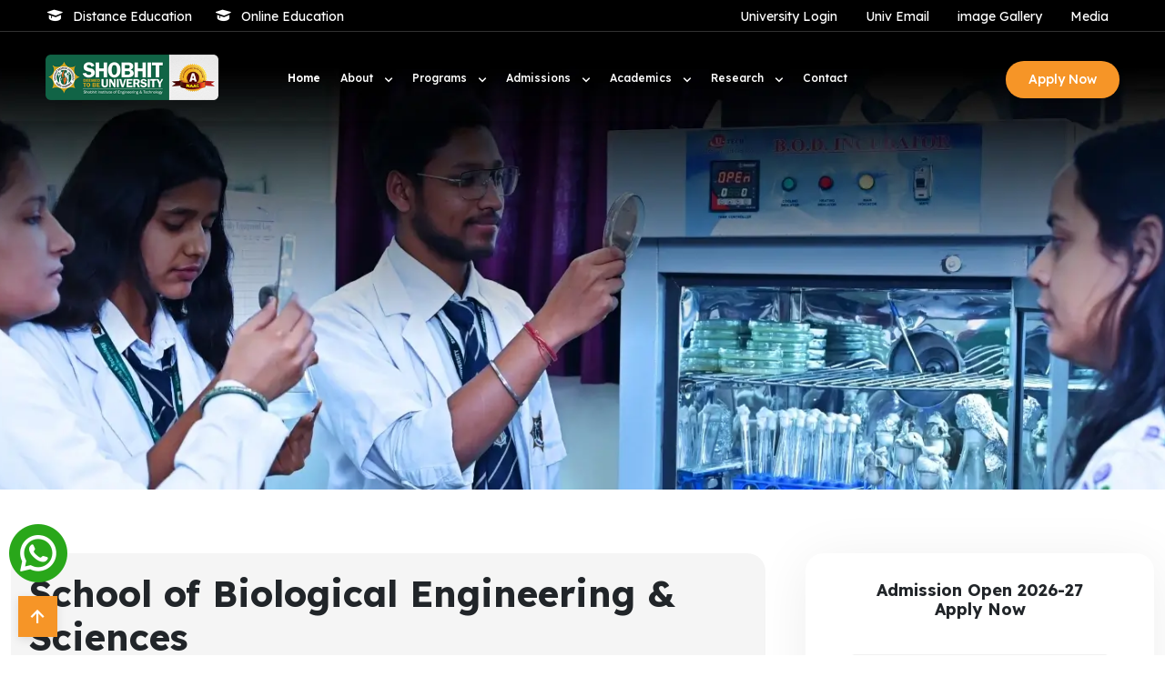

--- FILE ---
content_type: text/html; charset=UTF-8
request_url: https://www.shobhituniversity.ac.in/school/biological-engineering-and-sciences.php?utm_source=web_shobhituniversity&utm_medium=offical_site&utm_campaign=school-biological-engineering-and-sciences
body_size: 29386
content:
<!doctype html>
<html lang="en">

<head>
    <!-- Required meta tags -->
    <meta charset="utf-8">
    <meta name="viewport" content="width=device-width, initial-scale=1, shrink-to-fit=no">
    <title>School of Biological Engineering & Sciences in Meerut | Shobhit University</title>

         <meta http-equiv="cache-control" content="no-cache" />
  <meta http-equiv="pragma" content="no-cache" />
  <meta name="facebook-domain-verification" content="yjbmq2x3hbazgxuyyg9npz7vfs1wj7" />
 
 <!-- Preload Fonts -->
    <link rel="preload" href="https://www.shobhituniversity.ac.in/assets/fonts/boxicons.woff2" as="font" type="font/woff2" crossorigin>
    <link rel="preload" href="https://cdnjs.cloudflare.com/ajax/libs/font-awesome/6.7.2/css/all.min.css" as="style" onload="this.onload=null;this.rel='stylesheet'">
    
    <noscript> <link rel="stylesheet" href="https://cdnjs.cloudflare.com/ajax/libs/font-awesome/6.7.2/css/all.min.css"></noscript>
  
  <!-- All CSS -->
  <!--<link href="https://cdn.jsdelivr.net/npm/bootstrap@5.3.8/dist/css/bootstrap.min.css" rel="stylesheet">-->
  <link rel="stylesheet" href="https://www.shobhituniversity.ac.in/assets/css/bootstrap.min.css" />
  <link rel="stylesheet" href="https://www.shobhituniversity.ac.in/assets/css/boxicons.min.css" />
  <link rel="stylesheet" href="https://www.shobhituniversity.ac.in/assets/css/owl.carousel.min.css" />
  <link rel="stylesheet" href="https://www.shobhituniversity.ac.in/assets/css/flaticon.css" />
  <link rel="stylesheet" href="https://www.shobhituniversity.ac.in/assets/css/magnific-popup.min.css" />
  <link rel="stylesheet" href="https://www.shobhituniversity.ac.in/assets/css/style.css" />
  <link rel="stylesheet" href="https://www.shobhituniversity.ac.in/assets/css/header.css" />
  <link rel="stylesheet" href="https://www.shobhituniversity.ac.in/assets/css/responsive.css" />
   
 
  <!-- favicon -->
  <link rel="icon" type="image/png" href="https://www.shobhituniversity.ac.in/assets/img/all-img/favicon.png" />
  
  <!-- Global site tag (gtag.js) - AdWords: 992179569 -->
  <script async defer  src="https://www.googletagmanager.com/gtag/js?id=AW-992179569" ></script>
  <script async defer >
  window.dataLayer = window.dataLayer || [];
  function gtag() { dataLayer.push(arguments); }
  gtag('js', new Date());

  gtag('config', 'AW-992179569');
  </script>

  <!-- Global site tag (gtag.js) - Google Analytic -->
  <script async defer src="https://www.googletagmanager.com/gtag/js?id=UA-75935153-1"></script>
  <script >
  window.dataLayer = window.dataLayer || [];
  function gtag() { dataLayer.push(arguments); }
   gtag('js', new Date());
   gtag('config', 'UA-75935153-1');
   </script>

  <!-- Facebook Pixel Code -->
  <script async>
  !function (f, b, e, v, n, t, s) {
    if (f.fbq) return; n = f.fbq = function () {
      n.callMethod ?
      n.callMethod.apply(n, arguments) : n.queue.push(arguments)
    };
    if (!f._fbq) f._fbq = n; n.push = n; n.loaded = !0; n.version = '2.0';
    n.queue = []; t = b.createElement(e); t.async = !0;
    t.src = v; s = b.getElementsByTagName(e)[0];
    s.parentNode.insertBefore(t, s)
  }(window, document, 'script',
    'https://connect.facebook.net/en_US/fbevents.js');
  fbq('init', '1715878845332821');
  fbq('track', 'PageView');
 </script>
 <noscript>
  <img src="https://www.facebook.com/tr?id=1715878845332821&ev=PageView&noscript=1" height="1" width="1"
    style="display:none" alt="facebook" />
 </noscript>
 <!-- End Facebook Pixel Code -->

 <!-- Google Tag Manager -->
 <script async defer>(function (w, d, s, l, i) {
    w[l] = w[l] || []; w[l].push({
      'gtm.start':
        new Date().getTime(), event: 'gtm.js'
    }); var f = d.getElementsByTagName(s)[0],
      j = d.createElement(s), dl = l != 'dataLayer' ? '&l=' + l : ''; j.async = true; j.src =
        'https://www.googletagmanager.com/gtm.js?id=' + i + dl; f.parentNode.insertBefore(j, f);
  })(window, document, 'script', 'dataLayer', 'GTM-5L3GFBN');</script>
 <!-- End Google Tag Manager -->

 <!-- new Google Tag Manager -->
 <script async defer>(function(w,d,s,l,i){w[l]=w[l]||[];w[l].push({'gtm.start':
 new Date().getTime(),event:'gtm.js'});var f=d.getElementsByTagName(s)[0],
 j=d.createElement(s),dl=l!='dataLayer'?'&l='+l:'';j.async=true;j.src=
 'https://www.googletagmanager.com/gtm.js?id='+i+dl;f.parentNode.insertBefore(j,f);
 })(window,document,'script','dataLayer','GTM-5QW2XWF');</script>
 <!-- End Google Tag Manager -->
 <script type="application/ld+json">
{
  "@context": "https://schema.org",
  "@type": "Organization",
  "@id": "https://www.shobhituniversity.ac.in/#university",
  "name": "Shobhit University",
  "url": "https://www.shobhituniversity.ac.in/",
  "logo": "https://www.shobhituniversity.ac.in/assets/img/logo/logo.png",
  "image": "https://www.shobhituniversity.ac.in/assets/img/banners/bannerh2.webp",
  "description": "Shobhit University is a leading private university in UP and Delhi NCR, offering top-ranked programs in Engineering, Management, Law, and Sciences with strong placement support.",
  "telephone": "+91-9870265521",
  "priceRange": "$$",
  "address": {
    "@type": "PostalAddress",
    "streetAddress": "NH-58, Modipuram",
    "addressLocality": "Meerut",
    "addressRegion": "Uttar Pradesh",
    "postalCode": "250110",
    "addressCountry": "IN"
  },
  "geo": {
    "@type": "GeoCoordinates",
    "latitude": 28.9845,
    "longitude": 77.7064
  },
  "openingHoursSpecification": {
    "@type": "OpeningHoursSpecification",
    "dayOfWeek": [
      "Monday",
      "Tuesday",
      "Wednesday",
      "Thursday",
      "Friday",
      "Saturday"
    ],
    "opens": "09:00",
    "closes": "18:00"
  },
  "sameAs": [
    "https://www.facebook.com/ShobhitUniversityIndia/",
    "https://www.instagram.com/shobhituniv/",
    "https://x.com/shobhituniv/",
    "https://in.linkedin.com/school/shobhit-university/",
    "https://www.youtube.com/user/shobhituniversityin/"
  ]
}
</script>

</head>

<body>
 <!-- new Google Tag Manager (noscript) -->
 <noscript><iframe src="https://www.googletagmanager.com/ns.html?id=GTM-5QW2XWF"
 height="0" width="0" style="display:none;visibility:hidden"></iframe></noscript>
 <!-- End Google Tag Manager (noscript) -->

 <!-- Your Dynamic Tracking Code -->
  <script type="text/javascript" > 
        var npf_d = 'https://admission.shobhituniversity.ac.in'; 
        var npf_c = '47'; 
        var npf_m = '1'; 
        var s = document.createElement("script"); 
        s.type = "text/javascript"; 
        s.async = true;
        s.src = "https://track.nopaperforms.com/js/track.js";
        document.body.appendChild(s); 
  </script>
  <!-- Your Dynamic Tracking Code -->
  
  <!-- preloader -->
  <!--<section class="preloader-container" id="preloader">-->
  <!--  <div class="preloader-dot"></div>-->
  <!--  <div class="preloader-dot"></div>-->
  <!--  <div class="preloader-dot"></div>-->
  <!--  <div class="preloader-dot"></div>-->
  <!--  <div class="preloader-dot"></div>-->
  <!--</section>-->
  <!-- preloader -->
 <!-- Start Top Navbar Area -->
    <section class="top-area">
      <div class="container-fluid">
        <div class="row">
          <div class="col-lg-5 col-12 col-xm-12">
            <div class="top-left-items">
              <ul>
                <li>
                  <i class="bx bxs-graduation"></i>
                  <a href="https://shobhitodl.in" target="_blank">Distance Education</a>
                </li>
                <li>
                  <i class="bx bxs-graduation"></i>
                  <a href="https://shobhit.online" target="_blank">Online Education</a>
                </li>
              </ul>
            </div>
          </div>
          <div class="col-lg-7 col-12 col-xm-12 d-none d-xl-block ">
            <div class="top-right-items">
              <ul>
               <li><a href="https://shobhit.digiicampus.com" target="_blank">University Login</a></li>
               <li><a href="https://mail.google.com/" target="_blank">Univ Email</a></li>
               <li><a href="https://www.shobhituniversity.ac.in/image-gallery.php">image Gallery</a></li>
               <li><a href="https://www.shobhituniversity.ac.in/media-coverage.php">Media</a></li>
              </ul>
            </div>
          </div>
        </div>
      </div>
    </section>
    <!-- End Top Navbar Area -->

    <!-- Start Navbar Area Start -->
    <section class="navbar-area" id="navbar">
      <div class="container-fluid">
        <nav class="navbar navbar-expand-lg">
          <a class="navbar-brand" href="https://www.shobhituniversity.ac.in/">
            <img class="logo-light" src="https://www.shobhituniversity.ac.in/assets/img/logo/logo.png" alt="logo" />
          </a>  
          <a class="navbar-toggler" data-bs-toggle="offcanvas" href="#navbarOffcanvas" role="button"
            aria-controls="navbarOffcanvas">
            <i class="bx bx-menu"></i>
          </a>
          <div class="collapse navbar-collapse justify-content-between">
            <ul class="navbar-nav me-auto">
              <li class="nav-item">
                <a href="https://www.shobhituniversity.ac.in/" class="nav-link active">
                  Home
                </a>
              </li>
              <li class="nav-item">
                <a href="javascript:void(0)" class="dropdown-toggle nav-link">
                  About
                </a>
                <div class="dropdown-menu step-second-menu st-about">
                  <div class="row g-0 h-100">
                    <div class="col-md-9">
                      <div class="row">
                        <div class="col-md-6 col-xl-3">
                          <h4>Get to Know Shobhit</h4>
                          <ul class="list-unstyled p-0 m-0">
                            <li><a href="https://www.shobhituniversity.ac.in/university-overview.php"
                                title="University Overview">University Overview</a></li>
                            <li><a href="https://www.shobhituniversity.ac.in/believe-vision-and-mission.php"
                                title="Believe, Vision &amp; Mission">Believe, Vision &amp; Mission</a></li>
                            <li><a href="https://www.shobhituniversity.ac.in/our-inspirer.php" title="Our Inspirer">Our
                                Inspirer</a>
                            </li>
                            <li><a href="https://www.shobhituniversity.ac.in/historical-milestones.php"
                                title="Historical Milestones">Historical Milestones</a></li>
                            <li><a href="https://www.shobhituniversity.ac.in/university-leadership.php"
                                title="University Leadership">University Leadership</a></li>
                            <li><a href="https://www.shobhituniversity.ac.in/pdf/organogram-university.pdf"
                                title="https://www.shobhituniversity.ac.in/University Organogram" target="_blank">University Organogram</a></li>
                            <li><a href="our-logo.php" title="University Logo">Our
                                Logo</a></li>
                            <li><a href="https://www.shobhituniversity.ac.in/ann-repts.php"
                                title="Annual Reports">Annual
                                Reports</a>
                            </li>
                          </ul>
                        </div>
                        <div class="col-md-6 col-xl-3">
                          <h4>Info About</h4>
                          <ul class="list-unstyled p-0 m-0">

                            <li><a href="https://www.shobhituniversity.ac.in/ranking-and-awards.php"
                                title="Ranking and Awards">Ranking
                                and Awards</a></li>
                            <li><a href="https://www.shobhituniversity.ac.in/recognitions-and-approvals.php"
                                title="Recognitions and Approvals">Recognitions and Approvals</a></li>
                            <li><a href="https://www.shobhituniversity.ac.in/our-partners.php" title="Our Partners">Our
                                Partners</a>
                            </li>
                            <li><a href="https://www.shobhituniversity.ac.in/university-authorities.php"
                                title="University Authorities">University Authorities</a></li>
                            <li><a href="https://www.shobhituniversity.ac.in/blogs.php"
                                title="University Blogs">Blogs</a>
                            </li>
                            <li><a href="https://www.shobhituniversity.ac.in/news-and-events.php"
                                title="News &amp; Events">News &amp;
                                Events</a></li>
                            <li><a href="https://www.shobhituniversity.ac.in/sum-iqac.php" title="IQAC">IQAC</a></li>
                            <li><a href="https://www.shobhituniversity.ac.in/sum-econtent.php"
                                title="IQAC-e-Content">e-Content</a>
                            </li>
                          </ul>
                        </div>
                        <div class="col-md-6 col-xl-3">
                          <h4>Experience @ Shobhit</h4>

                          <ul class="list-unstyled p-0 m-0">
                            <li><a href="https://www.shobhituniversity.ac.in/MOUs.php" title="">MOU's</a></li>
                            <li><a href="https://www.shobhituniversity.ac.in/social-services.php"
                                title="Social Services">Social
                                Services</a></li>
                            <li><a href="https://www.shobhituniversity.ac.in/awards-and-achievements.php"
                                title="Awards and Achievements">Awards and Achievements </a></li>
                            <li><a href="https://www.shobhituniversity.ac.in/alumni-network.php"
                                title="Alumni Network">Alumni
                                Network</a></li>
                            <li><a href="https://www.shobhituniversity.ac.in/notable-alumni.php"
                                title="Notable Alumni">Notable
                                Alumni</a></li>
                            <li><a href="https://www.shobhituniversity.ac.in/seminar-and-conferences.php"
                                title="Seminar &amp; Conferences">Seminar &amp; Conferences </a></li>
                            <li><a href="https://www.shobhituniversity.ac.in/student-clubs.php" title="Notable Alumni">Student Clubs</a></li>
                            <li><a href="https://www.shobhituniversity.ac.in/library-and-learning-centre.php" title="Notable Alumni">Library &amp; Learning
                                Centre</a></li>
                          </ul>
                        </div>
                        <div class="col-md-6 col-xl-3">
                          <h4>Quick Links</h4>

                          <ul class="list-unstyled p-0 m-0">
                            <li><a href="https://www.shobhituniversity.ac.in/vc-meerut.php" title="Our Faculty">Vice
                                Chancellor</a>
                            </li>
                            <li><a href="https://www.shobhituniversity.ac.in/univ-erp.php"
                                title="University ERP">University ERP</a>
                            </li>
                            <li><a href="https://www.shobhituniversity.ac.in/image-gallery.php"
                                title="Image Gallery">Image Gallery</a>
                            </li>
                            <li><a href="https://www.shobhituniversity.ac.in/media-coverage.php"
                                title="Media Coverage">Media
                                Coverage</a></li>
                            <li><a href="https://www.shobhituniversity.ac.in/virtual/index.html"
                                title="Take a Virtual Tour" target="_blank">Take a Virtual Tour </a></li>
                            <!--<li><a href="/sangeetam" target="_blank">Sangeetam</a></li>-->
                            <li><a href="https://www.shobhituniversity.ac.in/Inspirer_Day_2025"
                                target="_blank">Inspirer Day Celebrations 2025</a></li>

                            <!-- start sub menu item -->

                            <!-- end sub menu item  -->

                          </ul>
                        </div>
                      </div>
                    </div>

                    <div class="col-md-3 about-graphic d-none d-lg-block"
                      style="background: url(https://www.shobhituniversity.ac.in/assets/img/about-menubg.webp) 0% 0% / cover; margin: -20px -20px -20px 20px;"
                      data-bg="https://www.shobhituniversity.ac.in/includes/assets/images/header-footer/about-dd-image.webp">
                      <div class="drop-down-graphic position-relative h-100">
                        <h3>Shobhit University <br><span>Best Educational</span> Institution</h3>
                        <!-- <div class="dd-graphic-cont position-absolute bottom-0">
                                                    <div class="row g-0">
                                                        <div class="col-6 p-2 py-3 d-flex">
                                                            <div class="dd--title align-self-center mx-auto">
                                                                <span>
                                                                   
                                                                </span>
                                                                Human Dignity
                                                            </div>
                                                        </div>
                                                        <div class="col-6 p-2 py-3 d-flex">
                                                            <div class="dd--title align-self-center mx-auto">
                                                                <span>
                                                                   
                                                                </span>
                                                                Empathy
                                                            </div>
                                                        </div>
                                                        <div class="col-6 p-2 py-3 d-flex">
                                                            <div class="dd--title align-self-center mx-auto">
                                                                <span>
                                                                   
                                                                </span>
                                                                Humility
                                                            </div>
                                                        </div>
                                                        <div class="col-6 p-2 py-3 d-flex">
                                                            <div class="dd--title align-self-center mx-auto">
                                                                <span>
                                                                   
                                                                </span>
                                                                Giving
                                                            </div>
                                                        </div>
                                                    </div>
                                                </div> -->
                      </div>
                    </div>
                  </div>


                </div>

              </li>
              <li class="nav-item">
                <a href="javascript:void(0)" class="dropdown-toggle nav-link">
                  Programs
                </a>
                <div class="dropdown-menu step-second-menu st-programs">
                  <div class="row g-0 h-100">
                    <div class="col-md-9">
                      <div class="row">
                        <nav class="menu-tabs-programs">
                          <div class="nav nav-tabs" id="nav-tab" role="tablist">
                            <button class="nav-link active widget-title" id="nav-home-tab" data-bs-toggle="tab"
                              data-bs-target="#nav-ug" type="button" role="tab" aria-controls="nav-ug"
                              aria-selected="true">
                              Undergraduate
                            </button>
                            <button class="nav-link widget-title" id="nav-profile-tab" data-bs-toggle="tab"
                              data-bs-target="#nav-pg" type="button" role="tab" aria-controls="nav-pg"
                              aria-selected="false">
                              Postgraduate
                            </button>
                            <button class="nav-link widget-title" id="nav-contact-tab" data-bs-toggle="tab"
                              data-bs-target="#nav-allc" type="button" role="tab" aria-controls="nav-allc"
                              aria-selected="false">
                              Ph.D. & International Students
                            </button>
                          </div>
                        </nav>
                        <div class="tab-content menu-tab-cnt" id="nav-tabContent">
                          <div class="tab-pane fade show active" id="nav-ug" role="tabpanel"
                            aria-labelledby="nav-home-tab" tabindex="0">
                            <!-- Start Courses Section Area -->
                            <div class="courses-section">
                              <div class="container p-0">
                                <div class="row">
                                  <div class="col-lg-12">
                                    <div class="widget-area">
                                      <div class="widget widget-catagories">
                                        <!-- <h3 class="widget-title">Undergraduate Programs</h3> -->
                                        <div class="d-flex justify-content-between">
                                          <ul>
                                            <li>
                                              <h3>
                                                <a href="https://www.shobhituniversity.ac.in/programmes/engineering/btech-computer-science-and-engineering.php" title="B.Tech. Computer Science &amp; Engg.">B.Tech. Computer Science &amp; Engg.</a>
                                              </h3>
                                            </li>
                                            <li>
                                              <h3>
                                                <a href="https://www.shobhituniversity.ac.in/programmes/engineering/btech-agri-informatics.php" title="B.Tech. Agriculture Engineering">B.Tech. Agriculture Engineering</a>
                                              </h3>
                                            </li>
                                            <li>
                                              <h3>
                                                <a href="https://www.shobhituniversity.ac.in/programmes/engineering/btech-biomedical.php" title="B.Tech. Biomedical Engg.">B.Tech. Biomedical Engg.</a>
                                              </h3>
                                            </li>
                                            <li>
                                              <h3>
                                                <a href="https://www.shobhituniversity.ac.in/programmes/engineering/btech-biotechnology-engineering.php" title="B.Tech. Biotechnology Engineering">B.Tech.
                                                  Biotechnology</a>
                                              </h3>
                                            </li>
                                            <li>
                                              <h3>
                                                <a href="https://www.shobhituniversity.ac.in/programmes/sbas/bsc.php" title="B.Sc. Hons Agriculture (4 Yrs) ">B.Sc. Hons
                                                  Agriculture (4 Yrs)
                                                </a>
                                              </h3>
                                            </li>
                                            <li>
                                              <h3>
                                                <a href="https://www.shobhituniversity.ac.in/programmes/sbas/bsc.php" title="B.Sc. Hons Nutrition &amp; Dietetics (3 Yrs)">B.Sc.
                                                  Hons Nutrition
                                                  &amp; Dietetics (3 Yrs)</a>
                                              </h3>
                                            </li>
                                            <li>
                                              <h3>
                                                <a href="https://www.shobhituniversity.ac.in/programmes/sbas/bsc.php" title="B.Sc. Hons Biotechnology (3 Yrs)">B.Sc. Hons
                                                  Biotechnology (3 Yrs)</a>
                                              </h3>
                                            </li>
                                            <li>
                                              <h3>
                                                <a href="https://www.shobhituniversity.ac.in/programmes/sbas/bsc.php" title="B.Sc. Hons Microbiology (3 Yrs) ">B.Sc. Hons
                                                  Microbiology (3 Yrs)
                                                </a>
                                              </h3>
                                            </li>
                                            <li>
                                              <h3>
                                                <a href="https://www.shobhituniversity.ac.in/programmes/sbas/bsc.php" title="B.Sc. Hons Biomedical Science  (3 Yrs)">B.Sc. Hons
                                                  Biomedical Science (3 Yrs)</a>
                                              </h3>
                                            </li>
                                          </ul>
                                          <ul>
                                            
                                            <li>
                                              <h3>
                                                <a href="https://www.shobhituniversity.ac.in/programmes/business-studies/bcom.php" title="B.Com. Hons">B.Com. Hons</a>
                                              </h3>
                                            </li>
                                            <!--<li><a href="#" title="BCom (Banking & Finance) Hons">BCom (Banking & Finance) Hons</a></li>-->
                                            <li>
                                              <h3>
                                                <a href="https://www.shobhituniversity.ac.in/programmes/law/law-constitutional-studies.php" title="B.A. LL.B. (5 Years)">BA LL.B. (5 Years)</a>
                                              </h3>
                                            </li>
                                            <li>
                                              <h3>
                                                <a href="https://www.shobhituniversity.ac.in/programmes/law/law-constitutional-studies.php" title="B.Com. LL.B. Hons (5 Years)">B.Com. LL.B. Hons (5 Years)</a>
                                              </h3>
                                            </li>
                                            <li>
                                              <h3>
                                                <a href="https://www.shobhituniversity.ac.in/programmes/law/law-constitutional-studies.php" title="BBA LL.B. Hons (5 Years)">BBA LL.B. Hons (5 Years)</a>
                                              </h3>
                                            </li>
                                            <li>
                                              <h3>
                                                <a href="https://www.shobhituniversity.ac.in/programmes/engineering/bca.php" title="BCA (31st Batch)">
                                                  BCA (31st Batch)</a>
                                              </h3>
                                            </li>
                                            <li>
                                              <h3>
                                                <a href="https://www.shobhituniversity.ac.in/programmes/engineering/bca.php" title="BCA AI and Machine Learning">BCA AI and Machine Learning</a>
                                              </h3>
                                            </li>
                                            <li>
                                              <h3>
                                                <a href="https://www.shobhituniversity.ac.in/programmes/engineering/bca.php" title="BCA Cyber Security">BCA Cyber Security</a>
                                              </h3>
                                            </li>
                                            <li>
                                              <h3>
                                                <a href="https://www.shobhituniversity.ac.in/programmes/engineering/bca.php" title="BCA Internet of Things">BCA Internet of Things</a>
                                              </h3>
                                            </li>
                                            <li>
                                              <h3>
                                                <a href="https://www.shobhituniversity.ac.in/programmes/engineering/bca.php" title="BCA Data Sciences">BCA Data Science</a>
                                              </h3>
                                            </li>
                                          </ul>
                                          <ul>
                                           
                                            <li>
                                              <h3>
                                                <a href="https://www.shobhituniversity.ac.in/programmes/sbas/ba.php" title="BA Hons Economics">BA General</a>
                                              </h3>
                                            </li>
                                            <li>
                                              <h3>
                                                <a href="https://www.shobhituniversity.ac.in/programmes/sbas/ba-psychology.php" title="BA Hons Psychology">BA Hons Psychology</a>
                                              </h3>
                                            </li>
                                            <li>
                                              <h3>
                                                <a href="https://www.shobhituniversity.ac.in/programmes/sbas/ba.php" title="BA Government &amp; Administration">BA Hons Govt &amp; Administration</a>
                                              </h3>
                                            </li>
                                            <li>
                                              <h3>
                                                <a href="https://www.shobhituniversity.ac.in/programmes/business-studies/bba.php" title="BBA (31st Batch)">BBA (31st Batch)</a>
                                              </h3>
                                            </li>
                                            <li>
                                              <h3>
                                                <a href="https://www.shobhituniversity.ac.in/programmes/business-studies/bba.php" title="BBA Digital Marketing">BBA Digital Marketing</a>
                                              </h3>
                                            </li>
                                            <li>
                                              <h3>
                                                <a href="https://www.shobhituniversity.ac.in/programmes/business-studies/bba.php" title="BBA Banking Finance and Insurance">BBA Banking Finance &amp; Insurance</a>
                                              </h3>
                                            </li>

                                            <li>
                                              <h3>
                                                <a href="https://www.shobhituniversity.ac.in/programmes/business-studies/bba.php" title="BBA Global Business &amp; Management">BBA Global Business &amp; Management</a>
                                              </h3>
                                            </li>
                                          </ul>
                                        </div>
                                      </div>
                                    </div>
                                  </div>
                                </div>
                              </div>
                            </div>
                            <!-- End Courses Section Area -->
                          </div>
                          <div class="tab-pane fade" id="nav-pg" role="tabpanel" aria-labelledby="nav-profile-tab"
                            tabindex="0">
                            <!-- Start Courses Section Area -->
                            <div class="courses-section">
                              <div class="container p-0">
                                <div class="row">
                                  <div class="col-lg-12">
                                    <div class="widget-area">
                                      <div class="widget widget-catagories">
                                        <!-- <h3 class="widget-title">Postgraduate Programs</h3> -->
                                        <div class="d-flex justify-content-between">
                                          <ul>
                                            <li>
                                              <h3>
                                                <a href="https://www.shobhituniversity.ac.in/programmes/engineering/mtech.php" title="M.Tech. Computer Engg.">M.Tech. Computer Sc. & Engg.</a>
                                              </h3>
                                            </li>
                                            <li>
                                              <h3>
                                                <a href="https://www.shobhituniversity.ac.in/programmes/engineering/mtech.php" title="M.Tech. Agriculture Engg.">M.Tech. Agriculture Engg.</a>
                                              </h3>
                                            </li>
                                            <li>
                                              <h3>
                                                <a href="https://www.shobhituniversity.ac.in/programmes/engineering/mtech.php" title="M.Tech. Biomedical Engg.">M.Tech. Biomedical Engg.</a>
                                              </h3>
                                            </li>
                                            <li>
                                              <h3>
                                                <a href="https://www.shobhituniversity.ac.in/programmes/engineering/mtech.php" title="M.Tech. Biotechnology">M.Tech. Biotechnology</a>
                                              </h3>
                                            </li>
                                            <li>
                                              <h3>
                                                <a href="https://www.shobhituniversity.ac.in/programmes/engineering/mca.php" title="MCA (29th Batch)">MCA (29th Batch)</a>
                                              </h3>
                                            </li>
                                            <li>
                                              <h3>
                                                <a href="https://www.shobhituniversity.ac.in/programmes/engineering/mca.php" title="MCA Cloud Computing">MCA Cloud Computing</a>
                                              </h3>
                                            </li>
                                            <li>
                                              <h3>
                                                <a href="https://www.shobhituniversity.ac.in/programmes/engineering/mca.php" title="MCA Internet of Things">MCA Internet of Things</a>
                                              </h3>
                                            </li>
                                            <li>
                                              <h3>
                                                <a href="https://www.shobhituniversity.ac.in/programmes/engineering/mca.php" title="MCA Network and Information Security">MCA Network and Info. Security</a>
                                              </h3>
                                            </li>
                                            <li>
                                              <h3>
                                                <a href="https://www.shobhituniversity.ac.in/programmes/engineering/mca.php" title="MCA Full Stack Development"> MCA Full Stack Development</a>
                                              </h3>
                                            </li>
                                            <li>
                                              <h3>
                                                <a href="https://www.shobhituniversity.ac.in/programmes/engineering/mca.php" title="MCA Data Sc. &amp; Machine Learning">MCA Data Sc. &amp; Machine Learning</a>
                                              </h3>
                                            </li>
                                            <li>
                                              <h3>
                                                <a href="https://www.shobhituniversity.ac.in/programmes/business-studies/mcom.php" title="M.Com.">M.Com.</a>
                                              </h3>
                                            </li>
                                            <li>
                                              <h3>
                                                <a href="https://www.shobhituniversity.ac.in/programmes/sbas/bed.php" title="B.Ed.">B.Ed.</a>
                                              </h3>
                                            </li>
                                          </ul>
                                          <ul>
                                           <li><h3><a href="https://www.shobhituniversity.ac.in/programmes/business-studies/mba.php" title="MBA Agri-Business &amp; Rural Entrepreneurship">MBA Agri-Business &amp; Rural Entrepreneurship</a></h3></li>
                                            <li><h3><a href="https://www.shobhituniversity.ac.in/programmes/business-studies/mba.php" title="MBA Digital Business &amp; AI">MBA Digital Business &amp; AI</a></h3></li>
                                            <li><h3><a href="https://www.shobhituniversity.ac.in/programmes/business-studies/mba.php" title="MBA Global Trade &amp; Logistics Management">MBA Global Trade &amp; Logistics Management </a></h3></li>
                                            <li><h3><a href="https://www.shobhituniversity.ac.in/programmes/business-studies/mba.php" title="MBA Fintech, Banking &amp; Insurance">MBA Fintech, Banking &amp; Insurance</a></h3></li>
                                            <li><h3><a href="https://www.shobhituniversity.ac.in/programmes/business-studies/mba.php" title="MBA People Management &amp; HR Analytics">MBA People Management &amp; HR Analytics</a></h3></li>
                                            <li><h3><a href="https://www.shobhituniversity.ac.in/programmes/business-studies/mba.php" title="MBA Pharmaceutical &amp; Healthcare Management">MBA Pharmaceutical &amp; Healthcare Management</a></h3></li>
                                            <li><h3><a href="https://www.shobhituniversity.ac.in/programmes/business-studies/mba.php" title="MBA Marketing &amp; E-Commerce">MBA Marketing &amp; E-Commerce</a></h3></li>
                                            <li>
                                              <h3>
                                                <a href="https://www.shobhituniversity.ac.in/programmes/diploma/pg-diploma.php" title="PG Diploma in Counselling Psychology">PG Diploma in Counselling Psychology</a>
                                              </h3>
                                            </li>
                                            <li>
                                              <h3>
                                                <a href="https://www.shobhituniversity.ac.in/programmes/diploma/pg-diploma.php" title="PG Diploma in Yoga">PG Diploma in Yoga</a>
                                              </h3>
                                            </li>
                                            <li>
                                              <h3><a href="https://www.shobhituniversity.ac.in/programmes/law/llb.php" title="LL.B.">LL.B.</a></h3>
                                            </li>
                                            <li>
                                              <h3>
                                                <a href="https://www.shobhituniversity.ac.in/programmes/law/llm.php" title="LL.M. (1 Year)">LL.M. (1 Years)</a>
                                              </h3>
                                            </li>
                                            <li>
                                              <h3>
                                                <a href="https://www.shobhituniversity.ac.in/programmes/law/llm.php" title="LL.M. (2 Years)">LL.M. (2 Years)</a>
                                              </h3>
                                            </li>
                                          </ul>
                                          <ul>
                                             <li>
                                              <h3>
                                                <a href="https://www.shobhituniversity.ac.in/programmes/sbas/msc.php" title="M.Sc. Artificial Intelligence">M.Sc. Artificial Intelligence</a>
                                              </h3>
                                            </li>
                                             <li>
                                              <h3>
                                                <a href="https://www.shobhituniversity.ac.in/programmes/sbas/msc.php" title="M.Sc. Bioinformatics">M.Sc. Bio-Informatics</a>
                                              </h3>
                                            </li>
                                            <li>
                                              <h3>
                                                <a href="https://www.shobhituniversity.ac.in/programmes/sbas/msc.php" title="M.Sc. Biomedical Science">M.Sc. Biomedical Science</a>
                                              </h3>
                                            </li>
                                            <li>
                                              <h3>
                                                <a href="https://www.shobhituniversity.ac.in/programmes/sbas/msc.php" title="M.Sc. Biotechnology">M.Sc. Biotechnology</a>
                                              </h3>
                                            </li>
                                            <li>
                                              <h3>
                                                <a href="https://www.shobhituniversity.ac.in/programmes/sbas/msc.php" title="M.Sc. Clinical Research">M.Sc. Clinical Research</a>
                                              </h3>
                                            </li>
                                             <li>
                                              <h3>
                                                <a href="https://www.shobhituniversity.ac.in/programmes/sbas/msc.php" title="M.Sc. Cyber Security">M.Sc. Cyber Security</a>
                                              </h3>
                                            </li>
                                              <li>
                                              <h3>
                                                <a href="https://www.shobhituniversity.ac.in/programmes/sbas/msc.php" title="M.Sc. Data Sciences">M.Sc. Data Sciences</a>
                                              </h3>
                                            </li>
                                             <li>
                                              <h3>
                                                <a href="https://www.shobhituniversity.ac.in/programmes/sbas/msc.php" title="M.Sc. Food Science &amp; Technology">M.Sc. Food Science &amp; Technology</a>
                                              </h3>
                                            </li>
                                             <li>
                                              <h3>
                                                <a href="https://www.shobhituniversity.ac.in/programmes/sbas/msc.php" title="M.Sc. Mathematics">M.Sc. Mathematics</a>
                                              </h3>
                                            </li>
                                             <li>
                                              <h3>
                                                <a href="https://www.shobhituniversity.ac.in/programmes/sbas/msc.php" title="M.Sc. Medical Physics">M.Sc. Medical Physics</a>
                                              </h3>
                                            </li>
                                            <li>
                                              <h3>
                                                <a href="https://www.shobhituniversity.ac.in/programmes/sbas/msc.php" title="M.Sc. Microbiology">M.Sc. Microbiology</a>
                                              </h3>
                                            </li>
                                           
                                          </ul>
                                        </div>
                                      </div>
                                    </div>
                                  </div>
                                </div>
                              </div>
                            </div>
                            <!-- End Courses Section Area -->
                          </div>
                          <div class="tab-pane fade" id="nav-allc" role="tabpanel" aria-labelledby="nav-contact-tab"
                            tabindex="0">
                            <!-- Start Courses Section Area -->
                            <div class="courses-section">
                              <div class="container p-0">
                                <div class="row">
                                  <div class="col-lg-12">
                                    <div class="widget-area">
                                      <div class="widget widget-catagories">
                                        <!-- <h3 class="widget-title">
                                          Ph.D. & International Students
                                        </h3> -->

                                        <ul>
                                         <li>
                                              <h3>
                                                <a href="https://www.shobhituniversity.ac.in/programmes/research/phd.php" title="Ph.D.">Ph.D.</a>
                                              </h3>
                                            </li>
                                          <li>
                                            <h3>
                                              <a href="https://admission.shobhituniversity.ac.in/international" target="_blank">All International Programs</a>
                                            </h3>
                                          </li>
                                        </ul>
                                      </div>
                                    </div>
                                  </div>
                                </div>
                              </div>
                            </div>
                            <!-- End Courses Section Area -->
                          </div>
                        </div>
                      </div>

                    </div>

                    <div class="col-md-3 about-graphic d-none d-lg-block"
                      style="background: url(https://www.shobhituniversity.ac.in/assets/img/progms-menu-bg.webp) 0% 0% / cover; margin: -20px -20px -20px 20px;"
                      data-bg="includes/assets/images/header-footer/about-dd-image.webp">
                      <div class="drop-down-graphic position-relative h-100">
                        <h3>Shobhit University<br>   <span>Best Educational</span> Institution</h3>
                        <!-- <div class="dd-graphic-cont position-absolute bottom-0">
                                                    <div class="row g-0">
                                                        <div class="col-6 p-2 py-3 d-flex">
                                                            <div class="dd--title align-self-center mx-auto">
                                                                <span>
                                                                   
                                                                </span>
                                                                Human Dignity
                                                            </div>
                                                        </div>
                                                        <div class="col-6 p-2 py-3 d-flex">
                                                            <div class="dd--title align-self-center mx-auto">
                                                                <span>
                                                                   
                                                                </span>
                                                                Empathy
                                                            </div>
                                                        </div>
                                                        <div class="col-6 p-2 py-3 d-flex">
                                                            <div class="dd--title align-self-center mx-auto">
                                                                <span>
                                                                   
                                                                </span>
                                                                Humility
                                                            </div>
                                                        </div>
                                                        <div class="col-6 p-2 py-3 d-flex">
                                                            <div class="dd--title align-self-center mx-auto">
                                                                <span>
                                                                   
                                                                </span>
                                                                Giving
                                                            </div>
                                                        </div>
                                                    </div>
                                                </div> -->
                      </div>
                    </div>
                  </div>


                </div>
              </li>
              <li class="nav-item">
                <a href="javascript:void(0)" class="dropdown-toggle nav-link">
                  Admissions
                </a>
                <div class="dropdown-menu step-second-menu st-academics">
                  <div class="row g-0 h-100">
                    <div class="col-md-6">
                      <h4>Get to Know Shobhit</h4>

                      <ul class="list-unstyled p-0 m-0">

                        <li><a href="https://admission.shobhituniversity.ac.in/" target="_blank">Admission 2026-27</a>
                        </li>
                        <li><a href="https://admission.shobhituniversity.ac.in/international"
                            target="_blank">International Admission</a></li>
                        <li><a href="https://suint.shobhituniversity.ac.in/" target="_blank">MBA with University of
                            Toledo</a></li>
                        <li><a href="https://www.shobhituniversity.ac.in/global-partnerships.php">Global Partnerships</a></li>
                        <li><a href="https://www.shobhituniversity.ac.in/university-scholarship.php">Scholarships</a>
                        </li>
                        <li><a
                            href="https://suint.shobhituniversity.ac.in/shobhit-university-aardo-scholarship-form/">AARDO
                            Scholarship Forms</a></li>
                        <li><a href="https://www.shobhituniversity.ac.in/notices.php">Notices</a></li>

                      </ul>

                    </div>

                    <div class="col-md-6 about-graphic d-none d-lg-block"
                      style="background: url(https://www.shobhituniversity.ac.in/assets/img/admissions-menubg.webp) 0% 0% / cover; margin: -20px -20px -20px 20px;"
                      data-bg="includes/assets/images/header-footer/about-dd-image.webp">
                      <div class="drop-down-graphic position-relative h-100">
                        <h3>Unlock your <br><span>Career</span> Goals</h3>
                        <!-- <div class="dd-graphic-cont position-absolute bottom-0">
                                                    <div class="row g-0">
                                                        <div class="col-6 p-2 py-3 d-flex">
                                                            <div class="dd--title align-self-center mx-auto">
                                                                <span>
                                                                   
                                                                </span>
                                                                Human Dignity
                                                            </div>
                                                        </div>
                                                        <div class="col-6 p-2 py-3 d-flex">
                                                            <div class="dd--title align-self-center mx-auto">
                                                                <span>
                                                                   
                                                                </span>
                                                                Empathy
                                                            </div>
                                                        </div>
                                                        <div class="col-6 p-2 py-3 d-flex">
                                                            <div class="dd--title align-self-center mx-auto">
                                                                <span>
                                                                   
                                                                </span>
                                                                Humility
                                                            </div>
                                                        </div>
                                                        <div class="col-6 p-2 py-3 d-flex">
                                                            <div class="dd--title align-self-center mx-auto">
                                                                <span>
                                                                   
                                                                </span>
                                                                Giving
                                                            </div>
                                                        </div>
                                                    </div>
                                                </div> -->
                      </div>
                    </div>
                  </div>


                </div>
              </li>
              <li class="nav-item">
                <a href="javascript:void(0)" class="dropdown-toggle nav-link">
                  Academics
                </a>
                <div class="dropdown-menu step-second-menu st-academics">
                  <div class="row g-0 h-100">
                    <div class="col-md-6">
                      <h4>Get to Know Shobhit</h4>

                      <ul class="list-unstyled p-0 m-0">

                        <li><a href="https://www.shobhituniversity.ac.in/academics/faculties-%26-schools/" class="sidebar-links">Faculties, Schools &amp; Centers</a></li>
                        <li><a href="https://shobhitodl.in/" target="_blank" class="sidebar-links">Distance Education</a></li>
                        <li><a href="https://shobhit.online/" target="_blank" class="sidebar-links">Online Education</a></li>
                        <li><a href="https://www.shobhituniversity.ac.in/curriculum-objectives.php" class="sidebar-links">Curricular Aspects</a></li>
                        <li><a href="https://www.shobhituniversity.ac.in/teaching-methodology.php" class="sidebar-links">Teaching Methodology</a></li>
                        <li><a href="https://www.shobhituniversity.ac.in/academic-calendar.php" class="sidebar-links">Academic Calendar</a></li>
                        <li><a href="https://www.shobhituniversity.ac.in/technical-business-incubator.php" class="sidebar-links">MSME-Technology Business
                            Incubator </a></li>
                        <li><a href="https://www.shobhituniversity.ac.in/aicte.php" class="sidebar-links">Shobhit AICTE IDEA Lab</a></li>
                        <li><a href="https://www.vlab.co.in/" target="_blank" class="sidebar-links">Virtual Lab</a></li>
                        <li><a href="https://www.shobhituniversity.ac.in/nsdc.php" class="sidebar-links">NSDC Skill Development Initiative</a></li>
                        <li><a href="#" class="sidebar-links">Important Notice </a></li>

                      </ul>

                    </div>

                    <div class="col-md-6 about-graphic d-none d-lg-block"
                      style="background: url(https://www.shobhituniversity.ac.in/assets/img/acedemic-menubg.webp) 0% 0% / cover; margin: -20px -20px -20px 20px;"
                      data-bg="https://www.shobhituniversity.ac.in/includes/assets/images/header-footer/about-dd-image.webp">
                      <div class="drop-down-graphic position-relative h-100">
                        <h3>Shobhit University <span>Best Educational</span> Institution</h3>
                        <!-- <div class="dd-graphic-cont position-absolute bottom-0">
                                                    <div class="row g-0">
                                                        <div class="col-6 p-2 py-3 d-flex">
                                                            <div class="dd--title align-self-center mx-auto">
                                                                <span>
                                                                   
                                                                </span>
                                                                Human Dignity
                                                            </div>
                                                        </div>
                                                        <div class="col-6 p-2 py-3 d-flex">
                                                            <div class="dd--title align-self-center mx-auto">
                                                                <span>
                                                                   
                                                                </span>
                                                                Empathy
                                                            </div>
                                                        </div>
                                                        <div class="col-6 p-2 py-3 d-flex">
                                                            <div class="dd--title align-self-center mx-auto">
                                                                <span>
                                                                   
                                                                </span>
                                                                Humility
                                                            </div>
                                                        </div>
                                                        <div class="col-6 p-2 py-3 d-flex">
                                                            <div class="dd--title align-self-center mx-auto">
                                                                <span>
                                                                   
                                                                </span>
                                                                Giving
                                                            </div>
                                                        </div>
                                                    </div>
                                                </div> -->
                      </div>
                    </div>
                  </div>


                </div>
              </li>
              <li class="nav-item">
                <a href="javascript:void(0)" class="dropdown-toggle nav-link">
                  Research
                </a>
                <div class="dropdown-menu step-second-menu st-academics-research ">
                  <div class="row g-0 h-100">
                    <div class="col-md-7">
                      <h4>Get to Know Research</h4>
                        <div class="row">
                          <div class="col-md-6">
                              <ul class="list-unstyled p-0 m-0">

                         <li><h3><a href="https://www.shobhituniversity.ac.in/research-overview.php">Research Overview</a></h3></li>
                          <li><h3><a href="https://www.shobhituniversity.ac.in/pdf/PHD-AWARD.pdf" target="_blank">Ph.D. Degree Awarded</a></h3></li>
                          <li><h3><a href="https://www.shobhituniversity.ac.in/research-policy.php">Research Policy</a></h3></li>
                          <li><h3><a href="https://www.shobhituniversity.ac.in/research-facility.php">Research facility</a></h3></li>
                          <li><h3><a href="https://www.shobhituniversity.ac.in/research-guides.php">Research Guides</a></h3></li>
                          <li><h3><a href="https://www.shobhituniversity.ac.in/consultancy-policy.php">Consultancy Policy</a></h3></li>
                          <li><h3><a href="https://www.shobhituniversity.ac.in/seed-grant.php">Seed Grant</a></h3></li>
                          <li><h3><a href="https://www.shobhituniversity.ac.in/res-grant.php">Research Grant</a></h3></li>
                          <li><h3><a href="https://www.shobhituniversity.ac.in/publication.php">Publication</a></h3></li>

                      </ul>
                          </div>
                          <div class="col-md-6">
                              <ul class="list-unstyled p-0 m-0">

                          <li><h3><a href="https://www.shobhituniversity.ac.in/research-activities.php">Research Activities</a></h3></li>
                          <!--<li><h3><a href="https://www.shobhituniversity.ac.in/wcs.php">Workshop/Conference/Seminar</a></h3></li>-->
                          <li><h3><a href="https://www.shobhituniversity.ac.in/book-chapter.php">Book Chapter</a></h3></li>
                          <li><h3><a href="https://www.shobhituniversity.ac.in/research-mous.php">MoU's</a></h3></li>
                          <li><h3><a href="https://www.shobhituniversity.ac.in/fin-support.php">Financial Support</a></h3></li>
                          <li><h3><a href="https://www.shobhituniversity.ac.in/incubation-facilities.php">Incubation Facilities</a></h3></li>
                          <li><h3><a href="https://www.shobhituniversity.ac.in/research-ethics.php">Research Ethics</a></h3></li>
                          <li><h3><a href="https://www.shobhituniversity.ac.in/patent.php">Patents</a></h3></li>

                      </ul>
                          </div>
                        </div>
                      

                    </div>

                    <div class="col-md-5 about-graphic d-none d-lg-block"
                      style="background: url(https://www.shobhituniversity.ac.in/assets/img/research-menubg.webp) 0% 0% / cover; margin: -20px -20px -20px 20px;"
                      data-bg="includes/assets/images/header-footer/about-dd-image.webp">
                      <div class="drop-down-graphic position-relative h-100">
                        <h3>Research <span>Intensive</span> University</h3>
                        <!-- <div class="dd-graphic-cont position-absolute bottom-0">
                                                    <div class="row g-0">
                                                        <div class="col-6 p-2 py-3 d-flex">
                                                            <div class="dd--title align-self-center mx-auto">
                                                                <span>
                                                                   
                                                                </span>
                                                                Human Dignity
                                                            </div>
                                                        </div>
                                                        <div class="col-6 p-2 py-3 d-flex">
                                                            <div class="dd--title align-self-center mx-auto">
                                                                <span>
                                                                   
                                                                </span>
                                                                Empathy
                                                            </div>
                                                        </div>
                                                        <div class="col-6 p-2 py-3 d-flex">
                                                            <div class="dd--title align-self-center mx-auto">
                                                                <span>
                                                                   
                                                                </span>
                                                                Humility
                                                            </div>
                                                        </div>
                                                        <div class="col-6 p-2 py-3 d-flex">
                                                            <div class="dd--title align-self-center mx-auto">
                                                                <span>
                                                                   
                                                                </span>
                                                                Giving
                                                            </div>
                                                        </div>
                                                    </div>
                                                </div> -->
                      </div>
                    </div>
                  </div>


                </div>
              </li>

              <li class="nav-item">
                <a href="https://www.shobhituniversity.ac.in/contact-us.php" class="nav-link"> Contact </a>
              </li>
            </ul>
            <div class="others-option d-flex align-items-center">
              <div class="option-item">
                <div class="nav-btn">
                  <a href="https://admission.shobhituniversity.ac.in" target="_blank" class="default-btn">Apply Now</a>
                </div>
              </div>
              <!-- <div class="option-item">
                <div class="nav-search">
                  <a href="#" data-bs-toggle="offcanvas" data-bs-target="#staticBackdrop" aria-controls="staticBackdrop"
                    class="search-button"><i class="bx bx-search"></i></a>
                </div>
              </div> -->
            </div>
          </div>
        </nav>
      </div>
    </section>
    <!-- End Navbar Area Start -->

    <!-- Start Responsive Navbar Area -->
    <section class="responsive-navbar offcanvas offcanvas-end" data-bs-backdrop="static" tabindex="-1"
      id="navbarOffcanvas">
      <div class="offcanvas-header">
        <a href="https://www.shobhituniversity.ac.in/" class="logo d-inline-block">
          <img class="logo-light" src="https://www.shobhituniversity.ac.in/assets/img/logo/logo.png" alt="logo" />
        </a>
        <button type="button" class="btn-close" data-bs-dismiss="offcanvas" aria-label="Close"></button>
      </div>
      <div class="offcanvas-body">
        <div class="accordion" id="navbarAccordion">
          <div class="accordion-item">
            <a class="accordion-link without-icon" href="https://www.shobhituniversity.ac.in/">
              Home
            </a>
          </div>
          <div class="accordion-item">
            <button class="accordion-button collapsed" type="button" data-bs-toggle="collapse"
              data-bs-target="#collapseTwo" aria-expanded="false" aria-controls="collapseTwo">
              About us
            </button>
            <div id="collapseTwo" class="accordion-collapse collapse" data-bs-parent="#navbarAccordion">
              <div class="accordion-body">
                <div class="accordion" id="navbarAccordion8">
                 <div class="row gy-3">
                        <div class="col-sm-12">
                          <h4 class="text-black fs-6" >Get to Know Shobhit</h4>
                          <ul class="list-unstyled p-0 m-0">
                            <li><a href="https://www.shobhituniversity.ac.in/university-overview.php" title="University Overview">University Overview</a></li>
                            <li><a href="https://www.shobhituniversity.ac.in/believe-vision-and-mission.php" title="Believe, Vision &amp; Mission">Believe, Vision &amp; Mission</a></li>
                            <li><a href="https://www.shobhituniversity.ac.in/our-inspirer.php" title="Our Inspirer">Our Inspirer</a></li>
                            <li><a href="https://www.shobhituniversity.ac.in/historical-milestones.php" title="Historical Milestones">Historical Milestones</a></li>
                            <li><a href="https://www.shobhituniversity.ac.in/university-leadership.php" title="University Leadership">University Leadership</a></li>
                            <li><a href="https://www.shobhituniversity.ac.in/pdf/organogram-university.pdf" title="University Organogram" target="_blank">University Organogram</a></li>
                            <li><a href="https://www.shobhituniversity.ac.in/our-logo.php" title="University Logo">Our Logo</a></li>
                            <li><a href="https://www.shobhituniversity.ac.in/ann-repts.php" title="Annual Reports">Annual Reports</a></li>
                          </ul>
                        </div>
                        <div class="col-sm-12">
                          <h4 class="text-black fs-6" >Info About</h4>
                          <ul class="list-unstyled p-0 m-0">

                            <li><a href="https://www.shobhituniversity.ac.in/ranking-and-awards.php" title="Ranking and Awards">Ranking and Awards</a></li>
                            <li><a href="https://www.shobhituniversity.ac.in/recognitions-and-approvals.php" title="Recognitions and Approvals">Recognitions and Approvals</a></li>
                            <li><a href="https://www.shobhituniversity.ac.in/our-partners.php" title="Our Partners">Our Partners</a></li>
                            <li><a href="https://www.shobhituniversity.ac.in/university-authorities.php" title="University Authorities">University Authorities</a></li>
                            <li><a href="https://www.shobhituniversity.ac.in/blogs.php" title="University Blogs">Blogs</a></li>
                            <li><a href="https://www.shobhituniversity.ac.in/news-and-events.php" title="News &amp; Events">News &amp; Events</a></li>
                            <li><a href="https://www.shobhituniversity.ac.in/sum-iqac.php" title="IQAC">IQAC</a></li>
                            <li><a href="https://www.shobhituniversity.ac.in/sum-econtent.php" title="IQAC-e-Content">e-Content</a></li>
                          </ul>
                        </div>
                        <div class="col-sm-12">
                          <h4 class="text-black fs-6" >Experience @ Shobhit</h4>

                          <ul class="list-unstyled p-0 m-0">
                            <li><a href="https://www.shobhituniversity.ac.in/MOUs.php" title="">MOU's</a></li>
                            <li><a href="https://www.shobhituniversity.ac.in/social-services.php" title="Social Services">Social Services</a></li>
                            <li><a href="https://www.shobhituniversity.ac.in/awards-and-achievements.php" title="Awards and Achievements">Awards and Achievements </a></li>
                            <li><a href="https://www.shobhituniversity.ac.in/alumni-network.php" title="Alumni Network">Alumni Network</a></li>
                            <li><a href="https://www.shobhituniversity.ac.in/notable-alumni.php" title="Notable Alumni">Notable Alumni</a></li>
                            <li><a href="https://www.shobhituniversity.ac.in/seminar-and-conferences.php" title="Seminar &amp; Conferences">Seminar &amp; Conferences </a></li>
                            <li><a href="https://www.shobhituniversity.ac.in/student-clubs.php" title="Notable Alumni">Student Clubs</a></li>
                            <li><a href="https://www.shobhituniversity.ac.in/library-and-learning-centre.php" title="Notable Alumni">Library &amp; Learning Centre</a></li>
                          </ul>
                        </div>
                        <div class="col-sm-12">
                          <h4 class="text-black fs-6" >Quick Links</h4>

                          <ul class="list-unstyled p-0 m-0">
                            <li><a href="https://www.shobhituniversity.ac.in/vc-meerut.php" title="Vice Chancellor">Vice Chancellor</a></li>
                            <li><a href="https://www.shobhituniversity.ac.in/univ-erp.php" title="University ERP">University ERP</a></li>
                            <li><a href="https://www.shobhituniversity.ac.in/image-gallery.php" title="Image Gallery">Image Gallery</a></li>
                            <li><a href="https://www.shobhituniversity.ac.in/media-coverage.php" title="Media Coverage">Media Coverage</a></li>
                            <li><a href="https://www.shobhituniversity.ac.in/virtual/index.html" title="Take a Virtual Tour" target="_blank">Take a Virtual Tour </a></li>
                            <li><a href="https://www.shobhituniversity.ac.in/Inspirer_Day_2025" target="_blank">Inspirer Day Celebrations 2025</a></li>

                            <!-- start sub menu item -->

                            <!-- end sub menu item  -->

                          </ul>
                        </div>
                      </div>
                </div>
              </div>
            </div>
          </div>
          <div class="accordion-item">
            <button class="accordion-button collapsed" type="button" data-bs-toggle="collapse"
              data-bs-target="#collapseThree" aria-expanded="false" aria-controls="collapseThree">
              Programs
            </button>
            <div id="collapseThree" class="accordion-collapse collapse" data-bs-parent="#navbarAccordion">
              <div class="accordion-body">
                <div class="accordion" id="navbarAccordion30">
                <div class="row gy-3">
                  <h4 class="text-black fs-6" >Graduation</h4>
                  <div class="col-sm-12 mt-0">
                     <ul class="list-unstyled p-0 m-0">
                         
                                            <li><a href="https://www.shobhituniversity.ac.in/programmes/engineering/btech-computer-science-and-engineering.php" title="B.Tech. Computer Science &amp; Engg.">B.Tech. Computer Science &amp; Engg.</a>
                                             </li>
                                            <li>
                                                <a href="https://www.shobhituniversity.ac.in/programmes/engineering/btech-agri-informatics.php" title="B.Tech. Agriculture Engineering">B.Tech. Agriculture Engineering</a>
                                            </li>
                                            <li>
                                                <a href="https://www.shobhituniversity.ac.in/programmes/engineering/btech-biomedical.php" title="B.Tech. Biomedical Engg.">B.Tech. Biomedical Engg.</a>
                                            </li>
                                            <li>
                                                <a href="https://www.shobhituniversity.ac.in/programmes/engineering/btech-biotechnology-engineering.php" title="B.Tech. Biotechnology Engineering">B.Tech.
                                                  Biotechnology</a>
                                            </li>
                                            <li>
                                                <a href="https://www.shobhituniversity.ac.in/programmes/sbas/bsc.php" title="B.Sc. Hons Agriculture (4 Yrs) ">B.Sc. Hons
                                                  Agriculture (4 Yrs)
                                                </a>
                                            </li>
                                            <li>
                                                <a href="https://www.shobhituniversity.ac.in/programmes/sbas/bsc.php" title="B.Sc. Hons Nutrition &amp; Dietetics (3 Yrs)">B.Sc.
                                                  Hons Nutrition
                                                  &amp; Dietetics (3 Yrs)</a>
                                              
                                            </li>
                                            <li>
                                                <a href="https://www.shobhituniversity.ac.in/programmes/sbas/bsc.php" title="B.Sc. Hons Biotechnology (3 Yrs)">B.Sc. Hons
                                                  Biotechnology (3 Yrs)</a>
                                            </li>
                                            <li>
                                            
                                                <a href="https://www.shobhituniversity.ac.in/programmes/sbas/bsc.php" title="B.Sc. Hons Microbiology (3 Yrs) ">B.Sc. Hons
                                                  Microbiology (3 Yrs)
                                                </a>
                                           
                                            </li>
                                            <li>
                                             
                                                <a href="https://www.shobhituniversity.ac.in/programmes/sbas/bsc.php" title="B.Sc. Hons Biomedical Science  (3 Yrs)">B.Sc. Hons
                                                  Biomedical Science (3 Yrs)</a>
                                            
                                            </li>
                                          </ul>
                                          <ul class="list-unstyled p-0 m-0">
                                          
                                            <li>
                                          
                                                <a href="https://www.shobhituniversity.ac.in/programmes/business-studies/bcom.php" title="B.Com. Hons">B.Com. Hons</a>
                                             
                                            </li>
                                             <li>
                                          
                                                <a href="https://www.shobhituniversity.ac.in/programmes/law/law-constitutional-studies.php" title="B.A. LL.B. (5 Years)">B.A. LL.B. (5 Years)</a>
                                             
                                            </li>
                                            <li>
                                            
                                                <a href="https://www.shobhituniversity.ac.in/programmes/law/law-constitutional-studies.php" title="B.Com. LL.B. Hons (5 Years)">B.Com. LL.B. Hons (5 Years)</a>
                                             
                                            </li>
                                            <li>
                                             
                                                <a href="https://www.shobhituniversity.ac.in/programmes/law/law-constitutional-studies.php" title="BBA LL.B. Hons (5 Years)">BBA LL.B. Hons (5 Years)</a>
                                            
                                            </li>
                                            <li>
                                            
                                                <a href="https://www.shobhituniversity.ac.in/programmes/engineering/bca.php" title="BCA (31st Batch)">
                                                  BCA (31st Batch)</a>
                                           
                                            </li>
                                            <li>
                                             
                                                <a href="https://www.shobhituniversity.ac.in/programmes/engineering/bca.php" title="BCA AI and Machine Learning">BCA AI and Machine Learning</a>
                                              
                                            </li>
                                            <li>
                                           
                                                <a href="https://www.shobhituniversity.ac.in/programmes/engineering/bca.php" title="BCA Cyber Security">BCA Cyber Security</a>
                                            
                                            </li>
                                            <li>
                                              
                                                <a href="https://www.shobhituniversity.ac.in/programmes/engineering/bca.php" title="BCA Internet of Things">BCA Internet of Things</a>
                                             
                                            </li>
                                            <li>
                                             
                                                <a href="https://www.shobhituniversity.ac.in/programmes/engineering/bca.php" title="BCA Data Science">BCA Data Science</a>
                                            
                                            </li>
                                          </ul>
                                          <ul class="list-unstyled p-0 m-0">
                                            <li>
                                             <a href="https://www.shobhituniversity.ac.in/programmes/sbas/bed.php" title="B.Ed.">B.Ed.</a>
                                            </li>
                                            <li>
                                             
                                                <a href="https://www.shobhituniversity.ac.in/programmes/sbas/ba.php" title="BA General">BA General</a>
                                              
                                            </li>
                                            <li>
                                              
                                                <a href="https://www.shobhituniversity.ac.in/programmes/sbas/ba-psychology.php" title="BA Hons Psychology">BA Hons Psychology</a>
                                              
                                            </li>
                                            <li>
                                            
                                                <a href="https://www.shobhituniversity.ac.in/programmes/sbas/ba.php" title="BA Government &amp; Administration">BA Hons Govt &amp; Administration</a>
                                        
                                            </li>
                                            <li>
                                            
                                                <a href="https://www.shobhituniversity.ac.in/programmes/business-studies/bba.php" title="BBA (31st Batch)">BBA (31st Batch)</a>
                                          
                                            </li>
                                            <li>
                                            
                                                <a href="https://www.shobhituniversity.ac.in/programmes/business-studies/bba.php" title="BBA General">BBA General</a>
                                             
                                            </li>
                                            <li>
                                             
                                                <a href="https://www.shobhituniversity.ac.in/programmes/business-studies/bba.php" title="BBA Digital Marketing">BBA Digital Marketing</a>
                                             
                                            </li>
                                            <li>
                                            
                                                <a href="https://www.shobhituniversity.ac.in/programmes/business-studies/bba.php" title="BBA Banking Finance and Insurance">BBA Banking Finance &amp; Insurance</a>
                                              
                                            </li>

                                            <li>
                                            
                                                <a href="https://www.shobhituniversity.ac.in/programmes/business-studies/bba.php" title="BBA Global Business &amp; Management">BBA Global Business &amp; Management</a>
                                              
                                            </li>
                                          </ul>
                  </div>
                   <h4 class="text-black fs-6" >Post Graduation</h4>
                   <div class="col-sm-12 mt-0">
                    <ul class="list-unstyled p-0 m-0">
                                            <li>
                                                <a href="https://www.shobhituniversity.ac.in/programmes/engineering/mtech.php" title="M.Tech. Computer Engg.">M.Tech. Computer Engg.</a>
                                             
                                            </li>
                                            <li>
                                                <a href="https://www.shobhituniversity.ac.in/programmes/engineering/mtech.php" title="M.Tech. Agriculture Engg.">M.Tech. Agriculture Engg.</a>
                                             
                                            </li>
                                            <li>
                                                <a href="https://www.shobhituniversity.ac.in/programmes/engineering/mtech.php" title="M.Tech. Biomedical Engg.">M.Tech. Biomedical Engg.</a>
                                            
                                            </li>
                                            <li>
                                                <a href="https://www.shobhituniversity.ac.in/programmes/engineering/mtech.php" title="M.Tech. Biotechnology">M.Tech. Biotechnology</a>
                                         
                                            </li>
                                            <li>
                                             
                                                <a href="https://www.shobhituniversity.ac.in/programmes/engineering/mca.php" title="MCA (29th Batch)">MCA (29th Batch)</a>
                                             
                                            </li>
                                            <li>
                                             
                                                <a href="https://www.shobhituniversity.ac.in/programmes/engineering/mca.php" title="MCA Cloud Computing">MCA Cloud Computing</a>
                                             
                                            </li>
                                            <li>
                                             
                                                <a href="https://www.shobhituniversity.ac.in/programmes/engineering/mca.php" title="MCA Internet of Things">MCA Internet of Things</a>
                                             
                                            </li>
                                            <li>
                                             
                                                <a href="https://www.shobhituniversity.ac.in/programmes/engineering/mca.php" title="MCA Network and Information Security">MCA Network and Info. Security</a>
                                             
                                            </li>
                                            <li>
                                             
                                                <a href="https://www.shobhituniversity.ac.in/programmes/engineering/mca.php" title="MCA Full Stack Development"> MCA Full Stack Development</a>
                                             
                                            </li>
                                            <li>
                                            
                                                <a href="https://www.shobhituniversity.ac.in/programmes/engineering/mca.php" title="MCA Data Sc. &amp; Machine Learning">MCA Data Sc. &amp; Machine Learning</a>
                                             
                                            </li>
                                            <li>
                                                <a href="https://www.shobhituniversity.ac.in/programmes/business-studies/mcom.php" title="M.Com.">M.Com.</a>
                                            
                                            </li>
                                            <li>
                                                <a href="https://www.shobhituniversity.ac.in/programmes/sbas/bed.php" title="B.Ed.">B.Ed. </a>
                                              
                                            </li>
                                          </ul>
                                          <ul class="list-unstyled p-0 m-0">
                                           <li><a href="https://www.shobhituniversity.ac.in/programmes/business-studies/mba.php" title="MBA Agri-Business &amp; Rural Entrepreneurship">MBA Agri-Business &amp; Rural Entrepreneurship</a></li>
                                            <li><a href="https://www.shobhituniversity.ac.in/programmes/business-studies/mba.php" title="MBA Digital Business &amp; Ai">MBA Digital Business &amp; Ai</a></li>
                                            <li><a href="https://www.shobhituniversity.ac.in/programmes/business-studies/mba.php" title="MBA Global Trade &amp; Logistics Management">MBA Global Trade &amp; Logistics Management </a></li>
                                            <li><a href="https://www.shobhituniversity.ac.in/programmes/business-studies/mba.php" title="MBA Fintech, Banking &amp; Insurance">MBA Fintech, Banking &amp; Insurance</a></li>
                                            <li><a href="https://www.shobhituniversity.ac.in/programmes/business-studies/mba.php" title="MBA People Management &amp; HR Analytics">MBA People Management &amp; HR Analytics</a></li>
                                            <li><a href="https://www.shobhituniversity.ac.in/programmes/business-studies/mba.php" title="MBA Pharmaceutical &amp; Healthcare Management">MBA Pharmaceutical &amp; Healthcare Management</a></li>
                                            <li><a href="https://www.shobhituniversity.ac.in/programmes/business-studies/mba.php" title="MBA Marketing &amp; E-Commerce">MBA Marketing &amp; E-Commerce</a></li>
                                            <li>
                                                <a href="https://www.shobhituniversity.ac.in/programmes/diploma/pg-diploma.php" title="PG Diploma in Counselling Psychology">PG Diploma in Counselling Psychology</a>
                                           
                                            </li>
                                            <li>
                                                <a href="https://www.shobhituniversity.ac.in/programmes/diploma/pg-diploma.php" title="PG Diploma in Yoga">PG Diploma in Yoga</a>
                                             
                                            </li>
                                            <li><a href="https://www.shobhituniversity.ac.in/programmes/law/llb.php" title="LL.B.">LL.B.</a>
                                            </li>
                                            <li>
                                                <a href="https://www.shobhituniversity.ac.in/programmes/law/llm.php" title="LL.M. (1 Year)">LL.M. (1 Years)</a>
                                              
                                            </li>
                                            <li>
                                                <a href="https://www.shobhituniversity.ac.in/programmes/law/llm.php" title="LL.M. (2 Years)">LL.M. (2 Years)</a>
                                              
                                            </li>
                                          </ul>
                                          <ul class="list-unstyled p-0 m-0">
                                            
                                          <li>
                                            
                                                <a href="https://www.shobhituniversity.ac.in/programmes/sbas/msc.php" title="M.Sc. Artificial Intelligence">M.Sc. Artificial Intelligence</a>
                                             
                                            </li>
                                             <li>
                                             
                                                <a href="https://www.shobhituniversity.ac.in/programmes/sbas/msc.php" title="M.Sc. Bioinformatics">M.Sc. Bio-Informatics</a>
                                           
                                            </li>
                                            <li>
                                          
                                                <a href="https://www.shobhituniversity.ac.in/programmes/sbas/msc.php" title="M.Sc. Biomedical Science">M.Sc. Biomedical Science</a>
                                           
                                            </li>
                                            <li>
                                             
                                                <a href="https://www.shobhituniversity.ac.in/programmes/sbas/msc.php" title="M.Sc. Biotechnology">M.Sc. Biotechnology</a>
                                             
                                            </li>
                                            <li>
                                             
                                                <a href="https://www.shobhituniversity.ac.in/programmes/sbas/msc.php" title="M.Sc. Clinical Research">M.Sc. Clinical Research</a>
                                             
                                            </li>
                                             <li>
                                             
                                                <a href="https://www.shobhituniversity.ac.in/programmes/sbas/msc.php" title="M.Sc. Cyber Security">M.Sc. Cyber Security</a>
                                             
                                            </li>
                                              <li>
                                             
                                                <a href="https://www.shobhituniversity.ac.in/programmes/sbas/msc.php" title="M.Sc. Data Sciences">M.Sc. Data Sciences</a>
                                             
                                            </li>
                                             <li>
                                             
                                                <a href="https://www.shobhituniversity.ac.in/programmes/sbas/msc.php" title="M.Sc. Food Science &amp; Technology">M.Sc. Food Science &amp; Technology</a>
                                            
                                            </li>
                                             <li>
                                             
                                                <a href="https://www.shobhituniversity.ac.in/programmes/sbas/msc.php" title="M.Sc. Mathematics">M.Sc. Mathematics</a>
                                              
                                            </li>
                                             <li>
                                             
                                                <a href="https://www.shobhituniversity.ac.in/programmes/sbas/msc.php" title="M.Sc. Medical Physics">M.Sc. Medical Physics</a>
                                             
                                            </li>
                                            <li>
                                              
                                                <a href="https://www.shobhituniversity.ac.in/programmes/sbas/msc.php" title="M.Sc. Microbiology">M.Sc. Microbiology</a>
                                             
                                            </li>
                                            
                                          </ul>
                   </div>
                    <h4 class="text-black fs-6" >Ph.D. & International Students</h4>
                   <div class="col-sm-12 mt-0">
                    <ul class="list-unstyled p-0 m-0">
                                         <li>
                                                <a href="https://www.shobhituniversity.ac.in/programmes/research/phd.php" title="Ph.D.">Ph.D.</a>
                                           
                                            </li>
                                          <li>
                                              <a href="https://admission.shobhituniversity.ac.in/international" title="All International Programs" target="_blank">All International Programs</a>
                                
                                          </li>
                                        </ul>
                   </div>
                </div>
                </div>
              </div>
            </div>
          </div>
          <div class="accordion-item">
            <button class="accordion-button collapsed" type="button" data-bs-toggle="collapse"
              data-bs-target="#collapseFour" aria-expanded="false" aria-controls="collapseFour">
              Admissions
            </button>
            <div id="collapseFour" class="accordion-collapse collapse" data-bs-parent="#navbarAccordion">
              <div class="accordion-body">
                <div class="accordion" id="navbarAccordion31">
                 
                 <div class="col-sm-12 mt-0">
                  <ul class="list-unstyled p-0 m-0">

                        <li><a href="https://admission.shobhituniversity.ac.in/" target="_blank">Admission 2025-26</a></li>
                        <li><a href="https://admission.shobhituniversity.ac.in/international" target="_blank">International Admission</a></li>
                        <li><a href="https://suint.shobhituniversity.ac.in/" target="_blank">MBA with University of Toledo</a></li>
                        <li><a href="https://www.shobhituniversity.ac.in/global-partnerships.php">Global Partnerships</a></li>
                        <li><a href="https://www.shobhituniversity.ac.in/university-scholarship.php">Scholarships</a></li>
                        <li><a href="https://suint.shobhituniversity.ac.in/shobhit-university-aardo-scholarship-form/">AARDO Scholarship Forms</a></li>
                        <li><a href="https://www.shobhituniversity.ac.in/notices.php">Notices</a></li>

                      </ul>
                 </div>
                </div>
              </div>
            </div>
          </div>
          <div class="accordion-item">
            <button class="accordion-button collapsed" type="button" data-bs-toggle="collapse"
              data-bs-target="#collapseFive" aria-expanded="false" aria-controls="collapseFive">
              Acedemics
            </button>
            <div id="collapseFive" class="accordion-collapse collapse" data-bs-parent="#navbarAccordion">
              <div class="accordion-body">
                <div class="accordion" id="navbarAccordion32">
                  <div class="col-sm-12 mt-0">
                      <ul class="list-unstyled p-0 m-0">

                        <li><a href="https://www.shobhituniversity.ac.in/academics/faculties-%26-schools/" class="sidebar-links">Faculties, Schools &amp; Centers</a></li>
                        <li><a href="https://shobhitodl.in/" target="_blank" class="sidebar-links">Distance Education
                          </a></li>
                        <li><a href="https://shobhit.online/" target="_blank" class="sidebar-links">Online Education
                          </a></li>
                        <li><a href="https://www.shobhituniversity.ac.in/curriculum-objectives.php" class="sidebar-links">Curricular Aspects</a></li>
                        <li><a href="https://www.shobhituniversity.ac.in/teaching-methodology.php" class="sidebar-links">Teaching Methodology</a></li>
                        <li><a href="https://www.shobhituniversity.ac.in/academic-calendar.php" class="sidebar-links">Academic Calendar</a></li>
                        <li><a href="https://www.shobhituniversity.ac.in/technical-business-incubator.php" class="sidebar-links">MSME-Technology Business
                            Incubator </a></li>
                        <li><a href="https://www.shobhituniversity.ac.in/aicte.php" class="sidebar-links">Shobhit AICTE IDEA Lab</a></li>
                        <li><a href="https://www.vlab.co.in/" target="_blank" class="sidebar-links">Virtual Lab</a></li>
                        <li><a href="https://www.shobhituniversity.ac.in/nsdc.php" class="sidebar-links">NSDC Skill Development Initiative</a></li>
                        

                      </ul>
                  </div>
                </div>
              </div>
            </div>
          </div>
          <div class="accordion-item">
            <button class="accordion-button collapsed" type="button" data-bs-toggle="collapse"
              data-bs-target="#collapseSix" aria-expanded="false" aria-controls="collapseSix">
              Research
            </button>
            <div id="collapseSix" class="accordion-collapse collapse" data-bs-parent="#navbarAccordion">
              <div class="accordion-body">
                <div class="accordion" id="navbarAccordion40">
                  <div class="col-sm-12">
                    <ul class="list-unstyled p-0 m-0">
                         <li><a href="https://www.shobhituniversity.ac.in/research-overview.php">Research Overview</a></li>
                          <li><a href="https://www.shobhituniversity.ac.in/pdf/PHD-AWARD.pdf" target="_blank">Ph.D. Degree Awarded</a></li>
                          <li><a href="https://www.shobhituniversity.ac.in/research-policy.php">Research Policy</a></li>
                          <li><a href="https://www.shobhituniversity.ac.in/research-facility.php">Research facility</a></li>
                          <li><a href="https://www.shobhituniversity.ac.in/research-guides.php">Research Guides</a></li>
                          <li><a href="https://www.shobhituniversity.ac.in/consultancy-policy.php">Consultancy Policy</a></li>
                          <li><a href="https://www.shobhituniversity.ac.in/seed-grant.php">Seed Grant</a></li>
                          <li><a href="https://www.shobhituniversity.ac.in/res-grant.php">Research Grant</a></li>
                          <li><a href="https://www.shobhituniversity.ac.in/publication.php">Publication</a></li>
                           <li><h3><a href="https://www.shobhituniversity.ac.in/research-activities.php">Research Activities</a></h3></li>
                          <!--<li><h3><a href="https://www.shobhituniversity.ac.in/wcs.php">Workshop/Conference/Seminar</a></h3></li>-->
                          <li><h3><a href="https://www.shobhituniversity.ac.in/book-chapter.php">Book Chapter</a></h3></li>
                          <li><h3><a href="https://www.shobhituniversity.ac.in/research-mous.php">MoU's</a></h3></li>
                          <li><h3><a href="https://www.shobhituniversity.ac.in/fin-support.php">Financial Support</a></h3></li>
                          <li><h3><a href="https://www.shobhituniversity.ac.in/incubation-facilities.php">Incubation Facilities</a></h3></li>
                          <li><h3><a href="https://www.shobhituniversity.ac.in/research-ethics.php">Research Ethics</a></h3></li>
                          <li><h3><a href="https://www.shobhituniversity.ac.in/patent.php">Patents</a></h3></li>
                      </ul>
                  </div>
                </div>
              </div>
            </div>
          </div>
          
          <div class="accordion-item">
            <button class="accordion-button collapsed" type="button" data-bs-toggle="collapse"
              data-bs-target="#collapseSeven" aria-expanded="false" aria-controls="collapseSeven">
              More Links
            </button>
            <div id="collapseSeven" class="accordion-collapse collapse" data-bs-parent="#navbarAccordion">
              <div class="accordion-body">
                <div class="accordion" id="navbarAccordion40">
                  <div class="col-sm-12">
                    <ul class="list-unstyled p-0 m-0">
                         <li><a href="https://shobhit.digiicampus.com/" target="_blank">University Login</a></li>
                          <li><a href="https://mail.google.com/" target="_blank">Univ Email</a></li>
                      </ul>
                  </div>
                </div>
              </div>
            </div>
          </div>
         
        </div>
        <div class="offcanvas-contact-info">
          <h4>Contact Info</h4>
          <ul class="contact-info list-style">
            <li>
              <i class="bx bxs-phone"></i>
              <a href="tel:+919870265521">+91-98702 65521</a>
            </li>
            <li>
              <i class="bx bxs-envelope"></i>
              <a href="mailto:mail@shobhituniversity.ac.in">mail@shobhituniversity.ac.in</a>
            </li>
          </ul>
          <ul class="social-profile list-style">
            <li>
              <a href="https://www.facebook.com/ShobhitUniversityIndia/" target="_blank"><i
                  class="bx bxl-facebook"></i></a>
            </li>
            <li>
              <a href="https://www.instagram.com/shobhituniv" target="_blank"><i class="bx bxl-instagram"></i></a>
            </li>
            <li>
              <a href="https://in.linkedin.com/school/shobhit-university" target="_blank"><i
                  class="bx bxl-linkedin"></i></a>
            </li>
            <li>
              <a href="https://twitter.com/shobhituniv" target="_blank"><i class="bx bxl-twitter"></i></a>
            </li>
            <li>
                <a href="https://www.youtube.com/user/shobhituniversityin" target="_blank"><i class="bx bxl-youtube"></i></a>
            </li>
            <li>
                <a href="https://www.flickr.com/photos/146666627@N05/albums" target="_blank"><i class="fa-brands fa-flickr"></i></a>
            </li>
          </ul>
        </div>
        <div class="offcanvas-other-options">
          <div class="option-item">
            <a href="https://www.shobhituniversity.ac.in/contact-us.php" class="default-btn">Contact Us</a>
          </div>
        </div>
      </div>
    </section>
     <div class="npf_chatbots" data-w="2ea9e1f4923541209da40950a56045ce" style="display:none;"></div>
    <!-- End Responsive Navbar Area -->

    <!-- Start Searchbar Area -->
    <!-- <section class="clgun offcanvas offcanvas-start" data-bs-backdrop="static" tabindex="-1" id="staticBackdrop">
      <div class="offcanvas-header">
        <a href="https://www.shobhituniversity.ac.in/" class="logo">
          <img src="https://www.shobhituniversity.ac.in/assets/img/logo/logo.png" alt="image" />
        </a>
        <button type="button" class="btn-close" data-bs-dismiss="offcanvas" aria-label="Close"></button>
      </div>
      <div class="offcanvas-body">
        <div class="search-box">
          <div class="searchwrapper">
            <div class="searchbox">
              <div class="row align-items-center">
                <div class="col-md-9">
                  <input type="text" class="form-control" placeholder="Find Your Course Here!" />
                </div>
                <div class="col-lg-3">
                  <a class="btn" href="#">Search</a>
                </div>
              </div>
            </div>
          </div>
        </div>

        <div class="offcanvas-contact-info">
          <h4>Contact Info</h4>
          <ul class="contact-info list-style">
            <li>
              <i class="bx bxs-time"></i>
              <p>Mon - Sat: 9:00 - 18:00</p>
            </li>
            <li>
              <i class="bx bxs-phone-call"></i> Admission Helpline -
              <a href="tel:+917617505016">+91 76175-05016</a>
            </li>
            <li>
              <i class="bx bxs-envelope"></i>
              <a href="mailto:mail@shobhituniversity.ac.in">mail@shobhituniversity.ac.in</a>
            </li>
            <li>
              <i class="bx bxs-map"></i>
              <p>NH-58, Modipuram, Meerut - 250 110</p>
            </li>
          </ul>
          <ul class="social-profile list-style">
            <li>
              <a href="https://www.facebook.com/ShobhitUniversityIndia/" target="_blank"><i
                  class="bx bxl-facebook"></i></a>
            </li>
            <li>
              <a href="https://www.instagram.com/shobhituniv" target="_blank"><i class="bx bxl-instagram"></i></a>
            </li>
            <li>
              <a href="https://twitter.com/shobhituniv" target="_blank"><i class="bx bxl-twitter"></i></a>
            </li>
            <li>
              <a href="https://in.linkedin.com/school/shobhit-university" target="_blank"><i
                  class="bx bxl-linkedin"></i></a>
            </li>

          </ul>
        </div>
      </div>
    </section> -->
    <!-- End Clgun Searchbar Area -->    <!-- Start Section Banner Area -->
    <section class="section-banner bg-1 schoolbiological-bg">
        <div class="container">
            <div class="banner-spacing mb-0">

            </div>
        </div>
    </section>
    <!-- End Section Banner Area -->

    <!-- Start Courses Details Area -->
    <div class="courses-details-section pt-70 pb-70">
        <div class="container">
            <div class="row">
                <div class="col-lg-8">
                    <div class="courses-details">
                        <div class="header-title about-courses-rebbon">
                            <nav class="breadcrumb" id="breadcrumb">
                                <!-- Breadcrumb links will be inserted here dynamically -->
                            </nav>
                            <h1 data-aos="fade-up" data-aos-delay="100">School of Biological Engineering & Sciences </h1>
                           
                            <ul class="uni-recog mt-4">
                                <li class="bg-success bg-gradient text-white">
                                    <p class="text-white">UGC Recognition</p>
                                </li>
                                <li class="bg-info bg-gradient text-white">
                                    <p class="text-white">AICTE Approved </p>
                                </li>
                                <li class="bg-danger bg-gradient text-white">
                                    <p class="text-white">NAAC 'A' Grade Accredited </p>
                                </li>
                            </ul>
                        </div>
                        <div class="content">
                            <div class="content-pra">
                                <!-- <img src="https://www.shobhituniversity.ac.in/assets/img/biological.webp" class=" rounded-5" width="100%" alt="School of Engineering and Technology"> -->
                                <div class="title mt-5">
                                    <h2>About This <span style="color:#116446;">School</span></h2>
                                </div>
                                <p>We define biological engineering as an analogous sibling to the main, well-established engineering 
                                    disciplines in being recognizably focused on creating new technologies for a spectrum of 
                                    application fields based on an identifiable basic science foundation — all using the 
                                    two “wings” of engineering:” ‘analysis’ and ‘synthesis.</p>
                                <p>With a goal of developing effective biology-based technologies for application across a broad 
                                    spectrum of society’s needs, including prominently, but not exclusively, human and environmental 
                                    health, Biological Engineering students learn within an exciting landscape of research opportunities.</p>

                            </div>
                            <div class="content-pra">
                                <div class="title">
                                    <!-- <h2>Why choose <span style="color:#116446;">Shobhit University</span> for your <span
                                            style="color:#116446;">B.Tech.?</span></h2> -->
                                            <h2>Objective</h2>
                                </div>
                                <p class="fw-bold fs-5" style="color:#f69527;">The programmes under School of Biological Engineering & Sciences are designed to enable students to</p>

                                <ul class="lists mb-3">
                                    <li>
                                        <div class="icon">
                                            <i class='bx bx-check'></i>
                                        </div>
                                        <p>Gain sufficient knowledge and understanding of the appropriate scientific and mathematical fundamentals necessary to develop their professional skills.</p>
                                    </li>
                                    <li>
                                        <div class="icon">
                                            <i class='bx bx-check'></i>
                                        </div>
                                        <p>Be proficient in integrating knowledge and applying their understanding in identifying problems and producing powerful solutions.</p>
                                    </li>
                                    <li>
                                        <div class="icon">
                                            <i class='bx bx-check'></i>
                                        </div>
                                        <p>Have awareness and understanding of different cultures and social conditions.</p>
                                    </li>
                                    <li>
                                        <div class="icon">
                                            <i class='bx bx-check'></i>
                                        </div>
                                        <p>Attain professional competence, intellectual maturity and personal growth along with a commitment for ethical development of the industry.</p>
                                    </li>

                                </ul>
                            </div>

                            <div class="content-pra">
                                <div class="title">
                                    <h2>Students Outcomes</h2>
                                </div>
                                <p class="fw-bold fs-5" style="color:#f69527;">The program must enable students to attain, by the time of graduation:</p>
                                <ul class="lists mb-5">
                                    <li>
                                        <div class="icon">
                                            <i class='bx bx-check'></i>
                                        </div>
                                        <p>An ability to apply knowledge of computing and mathematics appropriate to the program’s student outcomes and to the discipline</p>
                                    </li>
                                    <li>
                                        <div class="icon">
                                            <i class='bx bx-check'></i>
                                        </div>
                                        <p> An ability to analyze a problem, and identify and define the computing requirements appropriate to its solution</p>
                                    </li>
                                    <li>
                                        <div class="icon">
                                            <i class='bx bx-check'></i>
                                        </div>
                                        <p> An ability to design, implement, and evaluate a computer-based system, process, component, or program to meet desired needs</p>
                                    </li>
                                    <li>
                                        <div class="icon">
                                            <i class='bx bx-check'></i>
                                        </div>
                                        <p> An ability to function effectively on teams to accomplish a common goal</p>
                                    </li>
                                    <li>
                                        <div class="icon">
                                            <i class='bx bx-check'></i>
                                        </div>
                                        <p> An understanding of professional, ethical, legal, security and social issues and responsibilities</p>
                                    </li>
                                    <li>
                                        <div class="icon">
                                            <i class='bx bx-check'></i>
                                        </div>
                                        <p> An ability to communicate effectively with a range of audiences</p>
                                    </li>

                                </ul>


                            </div>
                        </div>

                    </div>
                </div>
                <div class="col-lg-4" id="applyNow">
                    <div class="course-widget-area course-detail-rs-form" >
                        <div class="content">
                            <h4 class="text-center mb-4">Admission Open 2026-27 <br> Apply Now</h4>
                            <div class="npf_wgts" data-height="550px" data-w="7f6a4e5c15cb6fc38f2512cf4cb1842f"></div>
                        </div>
                    </div>                </div>
            </div>
        </div>
    </div>
    <!-- End Courses Details Area -->

    <!-- Choose Your  Specialization -->
    <section class="courses-specialization pt-70 pb-70">
        <div class="container">
            <div class="row">
                <div class="col-md-12">
                    <div class="section-title text-center">
                        <h2>Choose Your <span style="color: #116446;">Program</span></h2>
                    </div>
                    <div class="specialization-tabs pt-5">
                        <ul class="nav nav-tabs nav-fill" id="myTab" role="tablist">
                            <li class="nav-item" role="presentation">
                                <button class="nav-link active" id="one0tab" data-bs-toggle="tab"
                                    data-bs-target="#one-tab-pane" type="button" role="tab" aria-controls="one-tab-pane"
                                    aria-selected="true">B.Tech. Programs</button>
                            </li>
                            <li class="nav-item" role="presentation">
                                <button class="nav-link" id="two-tab" data-bs-toggle="tab"
                                    data-bs-target="#two-tab-pane" type="button" role="tab" aria-controls="two-tab-pane"
                                    aria-selected="false">M.Tech. Programs</button>
                            </li>
                            <li class="nav-item" role="presentation">
                                <button class="nav-link" id="three-tab" data-bs-toggle="tab"
                                    data-bs-target="#three-tab-pane" type="button" role="tab"
                                    aria-controls="three-tab-pane" aria-selected="false">Research</button>
                            </li>
                          
                        </ul>
                        <div class="tab-content p-2 p-md-4" id="myTabContent">
                            <div class="tab-pane fade show active" id="one-tab-pane" role="tabpanel"
                                aria-labelledby="one-tab" tabindex="0">
                                <div class="specialization-grid">
                                    <div class="row justify-content-center gy-3 py-md-4 text-center">

                                        <div class="col-sm-6 col-md-4 col-lg-3 spec-grid"><a href="https://www.shobhituniversity.ac.in/programmes/engineering/btech.php"> <img
                                                src="https://www.shobhituniversity.ac.in/assets/img/specialization/btech/biomed-tech.webp"
                                                alt=""></a></div>
                                        <div class="col-sm-6 col-md-4 col-lg-3 spec-grid"><a href="https://www.shobhituniversity.ac.in/programmes/engineering/btech.php"> <img
                                                src="https://www.shobhituniversity.ac.in/assets/img/specialization/btech/biotech-eng.webp"
                                                alt=""></a></div>

                                    </div>
                                </div>
                            </div>
                            <div class="tab-pane fade" id="two-tab-pane" role="tabpanel" aria-labelledby="two-tab"
                                tabindex="0">
                                <div class="specialization-grid">
                                    <div class="row justify-content-center gy-3 py-md-4 text-center">

                                        <div class="col-sm-6 col-md-4 col-lg-3 spec-grid"><a href="https://www.shobhituniversity.ac.in/programmes/engineering/mtech.php"> <img
                                                src="https://www.shobhituniversity.ac.in/assets/img/specialization/mtech/spec3.webp"
                                                alt=""></a></div>
                                        <div class="col-sm-6 col-md-4 col-lg-3 spec-grid"><a href="https://www.shobhituniversity.ac.in/programmes/engineering/mtech.php"> <img
                                                src="https://www.shobhituniversity.ac.in/assets/img/specialization/mtech/spec4.webp"
                                                alt=""></a></div>

                                    </div>
                                </div>
                            </div>
                            <div class="tab-pane fade" id="three-tab-pane" role="tabpanel" aria-labelledby="three-tab"
                                tabindex="0">
                                <div class="specialization-grid">
                                    <div class="row justify-content-center gy-3 py-md-4 text-center">

                                        <div class="col-sm-6 col-md-4 col-lg-3 spec-grid"> <a href="https://www.shobhituniversity.ac.in/programmes/research/phd.php"> <img
                                                src="https://www.shobhituniversity.ac.in/assets/img/specialization/phd/Phd.png"
                                                alt=""></a></div>

                                    </div>
                                </div>
                            </div>
                        </div>
                    </div>

                </div>
            </div>
        </div>
    </section>
    <!-- End Choose Your  Specialization -->

    <!-- Placement Opportunities -->
    <section class="course-placements ptb-70">
        <div class="container">
            <div class="row">
                <div class="col-md-12">
                    <div class="section-title text-center">
                        <h2>Placement <span style="color:#116446;"> Opportunities</span></h2>
                    </div>
                </div>

            </div>
            <div class="row justify-content-center align-items-center pt-5">
                <div class="col-xl-4 col-lg-4 col-md-6 mb-md-0 mb-3">
                    <div class="placementbg2 py-3 px-4">
                        <h2 class="text-white font-weight-bold">30 LPA</h2>
                        <h5 class="font-weight-600 text-white">Highest Salary</h5>
                    </div>
                </div>
                <div class="col-xl-4 col-lg-4 col-md-6">
                    <div class="placementbg1 py-3 px-4">
                        <h1 class="text-white font-weight-bold">400+</h1>
                        <h5 class="font-weight-600 text-white">Employment Partners</h5>
                    </div>
                </div>
            </div>
            <div class="row justify-content-center align-items-center pt-3">
                <div class="col-xl-4 col-lg-4 col-md-6 mb-md-0 mb-3">
                    <div class="placementbg1 py-3 px-4">
                        <h2 class="text-white font-weight-bold">6 LPA</h2>
                        <h5 class="font-weight-600 text-white">Average Salary</h5>
                    </div>
                </div>
                <div class="col-xl-4 col-lg-4 col-md-6">
                    <div class="placementbg2 py-3 px-4">
                        <h2 class="text-white font-weight-bold">100%</h2>
                        <h5 class="font-weight-600 text-white">Placement Assistance</h5>
                    </div>
                </div>
            </div>
            <div class="btn-row text-center py-5">
                <a class="default-btn " href="#applyNow">Apply Now</a>
            </div>

        </div>
    </section>
    <!-- End Placement Opportunities -->

    <!-- Start Recruiters Area -->
    <section class="courses-area ptb-70">
        <div class="container text-center">
            <div class="section-title" data-aos="fade-up" data-aos-delay="100">
                <h2>Our Leading <span style="color:#116446;"> Recruiters</span></h2>
            </div>
            <p class="text-center">At Shobhit University, there is an intensive focus on getting each and every student
                industry ready. With more than 2000 recruiters visiting our campus every year, our graduates have the
                support,
                resources and facilities they need in a constantly changing world and job market.</p>
            <img src="https://www.shobhituniversity.ac.in/assets/img/mentors.webp" width="100%" alt="SU Placements">

        </div>
    </section>
    <!-- End Recruiters Area -->

    <!-- Students Placements Slider -->
    <section class="placements-slider ptb-70">
         <div class="container text-center">
            <div class="section-title" data-aos="fade-up" data-aos-delay="100">
                <h2>Our <span style="color:#116446;"> Placements</span></h2>
            </div>

        </div>
        <div class="placementSlider owl-carousel owl-theme">
         <div class="student_slide" data-aos="fade-up" data-aos-delay="100">
              <div class="image">
                <img src="https://www.shobhituniversity.ac.in/assets/img/placements/p1.png" alt="HFN" />
              </div>

            </div>
         <div class="student_slide" data-aos="fade-up" data-aos-delay="200">
              <div class="image">
                <img src="https://www.shobhituniversity.ac.in/assets/img/placements/p2.png" alt="Methodex" />
              </div>

            </div>
         <div class="student_slide" data-aos="fade-up" data-aos-delay="300">
              <div class="image">
                <img src="https://www.shobhituniversity.ac.in/assets/img/placements/p3.png" alt="Physics Wallah" />
              </div>

            </div>
         <div class="student_slide" data-aos="fade-up" data-aos-delay="400">
              <div class="image">
                <img src="https://www.shobhituniversity.ac.in/assets/img/placements/p4.png" alt="cognizant" />
              </div>

            </div>
         <div class="student_slide" data-aos="fade-up" data-aos-delay="500">
              <div class="image">
                <img src="https://www.shobhituniversity.ac.in/assets/img/placements/p5.jpg" alt="image" />
              </div>

            </div>
         <div class="student_slide" data-aos="fade-up" data-aos-delay="500">
              <div class="image">
                <img src="https://www.shobhituniversity.ac.in/assets/img/placements/p7.jpeg" alt="image" />
              </div>

            </div>
         <div class="student_slide" data-aos="fade-up" data-aos-delay="500">
              <div class="image">
                <img src="https://www.shobhituniversity.ac.in/assets/img/placements/p8.jpeg" alt="image" />
              </div>

            </div>
         <div class="student_slide" data-aos="fade-up" data-aos-delay="500">
              <div class="image">
                <img src="https://www.shobhituniversity.ac.in/assets/img/placements/p9.jpeg" alt="image" />
              </div>

            </div>
         <div class="student_slide" data-aos="fade-up" data-aos-delay="500">
              <div class="image">
                <img src="https://www.shobhituniversity.ac.in/assets/img/placements/p10.jpeg" alt="image" />
              </div>

            </div>
         <div class="student_slide" data-aos="fade-up" data-aos-delay="500">
              <div class="image">
                <img src="https://www.shobhituniversity.ac.in/assets/img/placements/p11.jpeg" alt="image" />
              </div>

            </div>
        </div>
     </section>
       <!-- End Students Placements Slider -->

  <!-- Start Facility Area -->
    <section class="courses-area ptb-70">
        <div class="container ">
            <div class="section-title text-center" data-aos="fade-up" data-aos-delay="100">
                <h2>Facility at <span style="color:#116446;"> Department</span></h2>
            </div>
           <div class="accordion cstm-accordion" id="accordionExample">
        <div class="accordion-item">
          <h2 class="accordion-header">
            <button class="accordion-button" type="button" data-bs-toggle="collapse" data-bs-target="#collapse1"
              aria-expanded="true" aria-controls="collapse1">
              Class Rooms
            </button>
          </h2>
          <div id="collapse1" class="accordion-collapse collapse show" data-bs-parent="#accordionExample">
            <div class="accordion-body">
              <div class="table-responsive">
    						<table class="table table-bordered table-danger">
    
      							<thead class="table-dark">
                                  <tr>
                                    <th>S.No.</th>
                                    <th>Room Number</th>
                                    <th>Purpose</th>
                                    <th>Click to view</th>
                                  </tr>
                                </thead>
                                  <tbody>
                                  <tr>
                                    <td>1</td>
                                    <td>S-021</td>
                                    <td>Class Room</td>
                                    <td><a href="https://www.shobhituniversity.ac.in/images/shobhit_img/classroom-geotag01.jpg" target="_blank">View</a></td>
                                  </tr>
                                  <tr>
                                    <td>2</td>
                                    <td>S-025</td>
                                    <td>Class Room</td>
                                    <td><a href="https://www.shobhituniversity.ac.in/images/shobhit_img/classroom-geotag02.jpg" target="_blank">View</a></td>
                                  </tr>
                                  <tr>
                                    <td>3</td>
                                    <td>S-029</td>
                                    <td>Class Room</td>
                                    <td><a href="https://www.shobhituniversity.ac.in/images/shobhit_img/classroom-geotag-S-029.jpg" target="_blank">View</a></td>
                                  </tr>
                                  <tr>
                                    <td>4</td>
                                    <td>S-113</td>
                                    <td>Class Room</td>
                                    <td><a href="https://www.shobhituniversity.ac.in/images/shobhit_img/classroom-geotag04.jpg" target="_blank">View</a></td>
                                  </tr>
                                  <tr>
                                    <td>5</td>
                                    <td>S-115</td>
                                    <td>Class Room</td>
                                    <td><a href="https://www.shobhituniversity.ac.in/images/shobhit_img/classroom-geotag05.jpg" target="_blank">View</a></td>
                                  </tr>
                                  <tr>
                                    <td>6</td>
                                    <td>S-117</td>
                                    <td>Class Room</td>
                                    <td><a href="https://www.shobhituniversity.ac.in/images/shobhit_img/classroom-geotag06.jpg" target="_blank">View</a></td>
                                  </tr>
                                  <tr>
                                    <td>7</td>
                                    <td>S-119</td>
                                    <td>Class Room</td>
                                    <td><a href="https://www.shobhituniversity.ac.in/images/shobhit_img/classroom-geotag07.jpg" target="_blank">View</a></td>
                                  </tr>
                                  <tr>
                                    <td>8</td>
                                    <td>S-223</td>
                                    <td>Class Room</td>
                                    <td><a href="https://www.shobhituniversity.ac.in/images/shobhit_img/classroom-geotag08.jpg" target="_blank">View</a></td>
                                  </tr>
                                  <tr>
                                    <td>9</td>
                                    <td>S-225</td>
                                    <td>Class Room</td>
                                    <td><a href="https://www.shobhituniversity.ac.in/images/shobhit_img/classroom-geotag-S-225.jpg" target="_blank">View</a></td>
                                  </tr>
                                  <tr>
                                    <td>10</td>
                                    <td>S-227</td>
                                    <td>Class Room</td>
                                    <td><a href="https://www.shobhituniversity.ac.in/images/shobhit_img/classroom-geotag-S-227.jpg" target="_blank">View</a></td>
                                  </tr>
                                  <tr>
                                    <td>11</td>
                                    <td>S-213</td>
                                    <td>Class Room</td>
                                    <td><a href="https://www.shobhituniversity.ac.in/images/shobhit_img/classroom-geotag11.jpg" target="_blank">View</a></td>
                                  </tr>
                                  <tr>
                                    <td>12</td>
                                    <td>S-210</td>
                                    <td>Class Room</td>
                                    <td><a href="https://www.shobhituniversity.ac.in/images/shobhit_img/classroom-geotag-S210.jpg" target="_blank">View</a></td>
                                  </tr>
                                  <tr>
                                    <td>12</td>
                                    <td>S-217</td>
                                    <td>Class Room</td>
                                    <td><a href="https://www.shobhituniversity.ac.in/images/shobhit_img/classroom-geotag-S217.jpg" target="_blank">View</a></td>
                                  </tr>
                                  
                                </tbody>
                             
                              </table>
  							</div>

            </div>
          </div>
        </div>
        <div class="accordion-item">
          <h2 class="accordion-header">
            <button class="accordion-button collapsed" type="button" data-bs-toggle="collapse"
              data-bs-target="#collapse2" aria-expanded="false" aria-controls="collapse2">
              Tutorial Rooms
            </button>
          </h2>
          <div id="collapse2" class="accordion-collapse collapse" data-bs-parent="#accordionExample">
            <div class="accordion-body">
              <div class="table-responsive ">
                      <table class="table table-bordered table-danger">
    
      							<thead class="table-dark">
                          <tr>
                            <th>S.No.</th>
                            <th>Room Number </th>
                            <th>Purpose</th>
                            <th>View</th>
                          </tr>
                          </thead>
                          <tbody>
                          <tr>
                            <td>1</td>
                            <td>S-213</td>
                            <td>Tutorial Room</td>
                            <td><a href="#">View</a></td>
                          </tr>
                          <tr>
                            <td>2</td>
                            <td>S-229</td>
                            <td>Tutorial Room</td>
                            <td><a href="#">View</a></td> 
                          </tr>
                          
                          <tr>
                            <td>3</td>
                            <td>S-031</td>
                            <td>Tutorial Room</td>
                            <td><a href="#">View</a></td>
                          </tr>
                          <tr>
                            <td>4</td>
                            <td>S-033</td>
                            <td>Tutorial Room</td>
                            <td><a href="#">View</a></td> 
                          </tr>
                          </tbody>
                        </table>
                        </div>
            </div>
          </div>
        </div>
        <div class="accordion-item">
          <h2 class="accordion-header">
            <button class="accordion-button collapsed" type="button" data-bs-toggle="collapse"
              data-bs-target="#collapse3" aria-expanded="false" aria-controls="collapse3">
              Laboratories
            </button>
          </h2>
          <div id="collapse3" class="accordion-collapse collapse" data-bs-parent="#accordionExample">
            <div class="accordion-body">
              <div class="table-responsive course_table">
                      <table class="table table-bordered table-danger">
    
      					<thead class="table-dark">
                          <tr>
                            <th>S.No.</th>
                            <th>Room Number </th>
                            <th>Purpose</th>
                            <th>Click to View</th>
                          </tr>
                          </thead>
                          <tbody>
                          <tr>
                            <td>1</td>
                            <td>S-022</td>
                            <td>Soil Science Lab</td>
                            <td><a href="https://www.shobhituniversity.ac.in/images/shobhit_img/Lab-geotag-S-022.jpg" target="_blank">View</a></td>
                          </tr>
                          <tr>
                            <td>2</td>
                            <td>S-024</td>
                            <td>Food Production Lab</td>
                            <td><a href="https://www.shobhituniversity.ac.in/images/shobhit_img/Lab-geotag-S-024.jpg" target="_blank">View</a></td> 
                          </tr>
                          <tr>
                            <td>3</td>
                            <td>S-026</td>
                            <td>Material Storage Processing Lab</td>
                            <td><a href="https://www.shobhituniversity.ac.in/images/shobhit_img/Lab-geotag-S-026.jpg" target="_blank">View</a></td>
                          </tr>
                          <tr>
                            <td>4</td>
                            <td>S-028</td>
                            <td>Crop Production and  Entomology Lab</td>
                            <td><a href="https://www.shobhituniversity.ac.in/images/shobhit_img/Lab-geotag-S-028.jpg" target="_blank">View</a></td>
                          </tr>
                          <tr>
                            <td>5</td>
                            <td>S-102</td>
                            <td>Lab.3- .NET Framework  Lab</td>
                            <td><a href="https://www.shobhituniversity.ac.in/images/shobhit_img/Lab-geotag-S-102.jpg" target="_blank">View</a></td>
                          </tr>
                          <tr>
                            <td>6</td>
                            <td>S-103</td>
                            <td>La.3- DBMS Lab</td>
                            <td><a href="https://www.shobhituniversity.ac.in/images/shobhit_img/Lab-geotag-S-103.jpg" target="_blank">View</a></td>
                          </tr>
                          <tr>
                            <td>7</td>
                            <td>S-104</td>
                            <td>Lab.2 – Hadoop Lab</td>
                            <td><a href="https://www.shobhituniversity.ac.in/images/shobhit_img/Lab-geotag-S-104.jpg" target="_blank">View</a></td>
                          </tr>
                          <tr>
                            <td>8</td>
                            <td>S-105</td>
                            <td>Lab.4- IOT Lab</td>
                            <td><a href="https://www.shobhituniversity.ac.in/images/shobhit_img/Lab-geotag-S-105.jpg" target="_blank">View</a></td>
                          </tr>
                          <tr>
                            <td>9</td>
                            <td>S-106</td>
                            <td>Lab.1- IWT Mon  framework Lab</td>
                            <td><a href="https://www.shobhituniversity.ac.in/images/shobhit_img/Lab-geotag-S-106.jpg" target="_blank">View</a></td>
                          </tr>
                          <tr>
                            <td>10</td>
                            <td>S-108</td>
                            <td>Server Room</td>
                            <td><a href="https://www.shobhituniversity.ac.in/images/shobhit_img/Lab-geotag-S-108.jpg" target="_blank">View</a></td>
                          </tr>
                          <tr>
                            <td>11</td>
                            <td>S-110</td>
                            <td>Fluid Mechanics and  Machines Lab</td>
                            <td><a href="https://www.shobhituniversity.ac.in/images/shobhit_img/Lab-geotag-S-110.jpg" target="_blank">View</a></td>
                          </tr>
                          <tr>
                            <td>12</td>
                            <td>S-111</td>
                            <td>Engineering Mechanism  and Robotics Lab</td>
                            <td><a href="https://www.shobhituniversity.ac.in/images/shobhit_img/Lab-geotag-S-111.jpg" target="_blank">View</a></td>
                          </tr>
                          <tr>
                            <td>13</td>
                            <td>S-112</td>
                            <td>Thermal Engineering  Lab</td>
                            <td><a href="https://www.shobhituniversity.ac.in/images/shobhit_img/Lab-geotag-S-112.jpg" target="_blank">View</a></td>
                          </tr>
                          <tr>
                            <td>14</td>
                            <td>S-121</td>
                            <td>CIF Lab</td>
                            <td><a href="https://www.shobhituniversity.ac.in/images/shobhit_img/Lab-geotag-S-121.jpg" target="_blank">View</a></td>
                          </tr>
                          <tr>
                            <td>15</td>
                            <td>S-122</td>
                            <td>Human Anatomy and  Physiology Lab</td>
                            <td><a href="https://www.shobhituniversity.ac.in/images/shobhit_img/Lab-geotag-S-122.jpg" target="_blank">View</a></td>
                          </tr>
                          <tr>
                            <td>16</td>
                            <td>S-123</td>
                            <td>Therapeutic Devices  Lab</td>
                            <td><a href="https://www.shobhituniversity.ac.in/images/shobhit_img/Lab-geotag-S-123.jpg" target="_blank">View</a></td>
                          </tr>
                          <tr>
                            <td>17</td>
                            <td>S-124</td>
                            <td>Nanotechnology / Nano  medicine Lab</td>
                            <td><a href="https://www.shobhituniversity.ac.in/images/shobhit_img/Lab-geotag-S-124.jpg" target="_blank">View</a></td>
                          </tr>
                          <tr>
                            <td>18</td>
                            <td>S-125</td>
                            <td>Biomedical  Instrumentation Lab</td>
                            <td><a href="https://www.shobhituniversity.ac.in/images/shobhit_img/Lab-geotag-S-125.jpg" target="_blank">View</a></td>
                          </tr>
                          <tr>
                            <td>19</td>
                            <td>S-126</td>
                            <td>Biomedical Signal Processing  Lab</td>
                            <td><a href="https://www.shobhituniversity.ac.in/images/shobhit_img/Lab-geotag-S-126.jpg" target="_blank">View</a></td>
                          </tr>
                          <tr>
                            <td>20</td>
                            <td>S-127</td>
                            <td>Censor and Transducer  Lab</td>
                            <td><a href="https://www.shobhituniversity.ac.in/images/shobhit_img/Lab-geotag-S-127.jpg" target="_blank">View</a></td>
                          </tr>
                          <tr>
                            <td>21</td>
                            <td>S-202</td>
                            <td>Medical Electronics  Devices and Circuit Lab</td>
                            <td><a href="https://www.shobhituniversity.ac.in/images/shobhit_img/Lab-geotag-S-202.jpg" target="_blank">View</a></td>
                          </tr>
                          <tr>
                            <td>22</td>
                            <td>S-203</td>
                            <td>Physics Lab/Dark Room</td>
                            <td><a href="https://www.shobhituniversity.ac.in/images/shobhit_img/Lab-geotag-S-203.jpg" target="_blank">View</a></td>
                          </tr>
                          <tr>
                            <td>23</td>
                            <td>S-204</td>
                            <td>Network and System Lab</td>
                            <td><a href="https://www.shobhituniversity.ac.in/images/shobhit_img/Lab-geotag-S-204.jpg" target="_blank">View</a></td>
                          </tr>
                          <tr>
                            <td>24</td>
                            <td>S-205</td>
                            <td>Medical Physics and Instrumentation Lab</td>
                            <td><a href="https://www.shobhituniversity.ac.in/images/shobhit_img/Lab-geotag-S-205.jpg" target="_blank">View</a></td>
                          </tr>
                          <tr>
                            <td>25</td>
                            <td>S-206</td>
                            <td>Digital Electronics and Communication Lab</td>
                            <td><a href="https://www.shobhituniversity.ac.in/images/shobhit_img/Lab-geotag-S-206.jpg" target="_blank">View</a></td>
                          </tr>
                          <tr>
                            <td>26</td>
                            <td>S-207</td>
                            <td>Biomedical Signal Lab</td>
                            <td><a href="https://www.shobhituniversity.ac.in/images/shobhit_img/Lab-geotag-S-207.jpg" target="_blank">View</a></td>
                          </tr>
                          <tr>
                            <td>27</td>
                            <td>S-212</td>
                            <td>Engineering Drawing Lab</td>
                            <td><a href="https://www.shobhituniversity.ac.in/images/shobhit_img/Lab-geotag-S-212.jpg" target="_blank">View</a></td>
                          </tr>
                          <tr>
                            <td>28</td>
                            <td>S-220</td>
                            <td>Molecular Biology / R.D.T. /  Immunology Lab</td>
                            <td><a href="https://www.shobhituniversity.ac.in/images/shobhit_img/Lab-geotag-S-220.jpg" target="_blank">View</a></td>
                          </tr>
                          <tr>
                            <td>29</td>
                            <td>S-222</td>
                            <td>Microbiology/Plant  Pathology Lab</td>
                            <td><a href="https://www.shobhituniversity.ac.in/images/shobhit_img/Lab-geotag-S-222.jpg" target="_blank">View</a></td>
                          </tr>
                          <tr>
                            <td>30</td>
                            <td>S-224</td>
                            <td>Cell and Tissue  Culture Lab</td>
                            <td><a href="https://www.shobhituniversity.ac.in/images/shobhit_img/Lab-geotag-S-224.jpg" target="_blank">View</a></td>
                          </tr>
                          <tr>
                            <td>31</td>
                            <td>S-226</td>
                            <td>Bio Chemistry / Chemistry  / Enzymology Lab</td>
                            <td><a href="https://www.shobhituniversity.ac.in/images/shobhit_img/Lab-geotag-S-226.jpg" target="_blank">View</a></td>
                          </tr>
                          </tbody>
                        </table>
</div>
            </div>
          </div>
        </div>
      </div>

        </div>
    </section>
    <!-- End Facility Area -->

    <!-- Start Footer Area -->
<footer class="footer-area-3">
  <div class="container-fluid">
    <div class="footer-top-info ptb-70">
      <div class="row align-items-center">
        <div class="col-lg-6 col-sm-6 col-12">
          <div class="left-content">
            <p>
              <i class="bx bx-support"></i> Admission Helpline:
              <a href="tel:+919870265521"> +91 98702 65521</a>
            </p>
          </div>
        </div>
        <div class="col-lg-6 col-sm-6 col-12 d-none d-sm-block">
          <div class="right-content gap-3 d-flex justify-content-end align-items-center">
            <span>Follow Us</span>
            <ul>
              <li>
                <a href="https://www.facebook.com/ShobhitUniversityIndia/" target="_blank"><i
                    class="bx bxl-facebook"></i></a>
              </li>
              <li>
                <a href="https://www.instagram.com/shobhituniv" target="_blank"><i class="bx bxl-instagram-alt"></i></a>
              </li>
              <li>
                <a href="https://twitter.com/shobhituniv" target="_blank"><i class="bx bxl-twitter"></i></a>
              </li>
              <li>
                <a href="https://in.linkedin.com/school/shobhit-university" target="_blank"><i
                    class="bx bxl-linkedin-square"></i></a>
              </li>
               <li>
                <a href="https://www.youtube.com/user/shobhituniversityin" target="_blank"><i class="bx bxl-youtube"></i></a>
              </li>
              <li>
                <a href="https://www.flickr.com/photos/146666627@N05/albums" target="_blank"><i class="fa-brands fa-flickr"></i></a>
              </li>
            </ul>
          </div>
        </div>
      </div>
    </div>
  </div>

  <div class="footer-widget-info ptb-100">
    <div class="container-fluid">
      <div class="row">
        <div class="col-lg-3 col-md-12">
          <div class="footer-widget">
            <div class="image">
              <img src="https://www.shobhituniversity.ac.in/assets/img/logo/logo.png" style="box-shadow: rgba(0, 0, 0, 0.35) 0px 5px 15px; border-radius: 10px;" alt="Shobhit University" />
            </div>
            <p>
              Shobhit Institute of Engineering & Technology, Meerut<br />
              (NAAC ‘A’ Grade Accredited Deemed-to-be University)<br />
              NH-58, Modipuram, Meerut - 250 110
            </p>
            <div class="info-links d-none d-sm-block">
              <a href="tel:+919870265521"> +91-98702 65521</a><br>
              <a href="mailto:mail@shobhituniversity.ac.in">mail@shobhituniversity.ac.in</a>
            </div>
            <div class="info-links d-block d-sm-none">
              <a href="tel:+919870265521"> +91-98702 65521</a>
              <a href="mailto:mail@shobhituniversity.ac.in">mail@shobhituniversity.ac.in</a>
            </div>
          </div>
        </div>
        <div class="col-lg-9 col-md-12">
          <div class="row">
            <div class="col-lg-3 col-sm-6 col-md-6">
              <div class="footer-widget">
                <h4>About</h4>
                <ul>
                  <li><a href="https://www.shobhituniversity.ac.in/university-overview.php"
                      title="University Overview"><i class="bx bx-chevron-right"></i> University Overview</a></li>
                  <li><a href="https://www.shobhituniversity.ac.in/believe-vision-and-mission.php"
                      title="Believe, Vision &amp; Mission"><i class="bx bx-chevron-right"></i> Believe, Vision &amp; Mission</a></li>
                  <li><a href="https://www.shobhituniversity.ac.in/our-inspirer.php" title="Our Inspirer"><i class="bx bx-chevron-right"></i> Our
                      Inspirer</a></li>
                  <li><a href="https://www.shobhituniversity.ac.in/recognitions-and-approvals.php"
                      title="Recognitions and Approvals"><i class="bx bx-chevron-right"></i> Recognitions and Approvals</a></li>
                  <li><a href="https://www.shobhituniversity.ac.in/ranking-and-awards.php"
                      title="Ranking and Awards"><i class="bx bx-chevron-right"></i> Ranking and Awards</a></li>
                  <li><a href="https://www.shobhituniversity.ac.in/pdf/UGC_Portal_Final_Submission_13_July_2024.pdf"
                      target="_blank" title="ODL Application Form"><i class="bx bx-chevron-right"></i> ODL Application Form</a></li>
                  <li><a href="https://www.shobhituniversity.ac.in/pdf/UGC-Portal-final-Report-31032023.pdf"
                      title="OL Application Form"><i class="bx bx-chevron-right"></i> OL Application Form</a></li>
                  <li><a href="https://www.shobhituniversity.ac.in/pdf/UGC-DEB_OL ODL_2025.pdf"
                      title="UGC-OL ODL 2025 Application Form" target="_blank"><i class="bx bx-chevron-right"></i> UGC-OL ODL 2025 Application Form</a></li>
                  <!-- <li><a href="https://www.shobhituniversity.ac.in/SIET-NIRF.php" target="_blank" title="National Institutional Ranking Framework">SIET-NIRF</a></li>-->
                  <li><a href="https://www.shobhituniversity.ac.in/nirf.php"
                      title="National Institutional Ranking Framework"><i class="bx bx-chevron-right"></i> NIRF</a></li>
                   <li><a href="https://www.shobhituniversity.ac.in/image-gallery.php" title="Image Gallery"><i class="bx bx-chevron-right"></i> Image Gallery</a></li>
            <!--<li><a href="https://www.shobhituniversity.ac.in/media-centre.php">Media Centre</a></li>-->
             <li><a href="https://www.shobhituniversity.ac.in/media-coverage.php"><i class="bx bx-chevron-right"></i> Media Centre</a></li>
            <li><a href="https://www.shobhituniversity.ac.in/careers.php" title="Careers"><i class="bx bx-chevron-right"></i> Careers</a></li>

                </ul>
              </div>
            </div>
            <div class="col-lg-3 col-sm-6 col-md-6">
              <div class="footer-widget">
                <h4>Admissions</h4>
                <ul >
            <li><a href="https://www.shobhituniversity.ac.in/why-choose-shobhit.php" title="Why Choose Shobhit"><i class="bx bx-chevron-right"></i> Why Choose Shobhit</a> </li>
            <li><a href="https://admission.shobhituniversity.ac.in/" title="How to Apply"><i class="bx bx-chevron-right"></i> How to Apply</a></li>
            <li><a href="https://www.shobhituniversity.ac.in/fee-structure.php" title="Fee Structure"><i class="bx bx-chevron-right"></i> Course Fee</a></li>
            <li><a href="https://www.shobhituniversity.ac.in/admission-flow.php" title="Admission Flow"><i class="bx bx-chevron-right"></i> Admission Flow</a></li>
            <li><a href="https://www.shobhituniversity.ac.in/payment-procedure.php" title="Payment Procedure"><i class="bx bx-chevron-right"></i> Payment Procedure</a></li>
          </ul>
           <h4 class="pt-3">Placements</h4>
               <ul>
            <li><a href="https://www.shobhituniversity.ac.in/placements-overview.php" title="Overview"><i class="bx bx-chevron-right"></i> Overview</a></li>
            <li><a href="https://www.shobhituniversity.ac.in/utdc-office.php" title="UTDC Office"><i class="bx bx-chevron-right"></i> UTDC Office</a> </li>
            <li><a href="https://www.shobhituniversity.ac.in/industry-engagement-initiative.php" title="Industry Engagement Initiative"><i class="bx bx-chevron-right"></i> Industry Engagement Initiative</a></li>
            <li><a href="https://www.shobhituniversity.ac.in/our-recruiters.php" title="Our Recruiters"><i class="bx bx-chevron-right"></i> Our Recruiters</a></li>
            <li><a href="https://www.shobhituniversity.ac.in/placement-announcements.php" title="Announcements"><i class="bx bx-chevron-right"></i> Placement Announcements</a></li>
          </ul>

              </div>
            </div>
            <div class="col-lg-3 col-sm-6 col-md-6">
              <div class="footer-widget">
                <h4>Academics</h4>
                <ul >
            <li><a href="https://www.shobhituniversity.ac.in/school/engineering-and-technology.php" title="Engineering &amp; Technology"><i class="bx bx-chevron-right"></i> Engineering &amp; Technology</a></li>
            <li><a href="https://www.shobhituniversity.ac.in/school/biological-engineering-and-sciences.php" title="Biological Engineering &amp; Sciences"><i class="bx bx-chevron-right"></i> Biological Engineering &amp; Sciences</a></li>
            <li><a href="https://www.shobhituniversity.ac.in/school/business-studies.php" title="Business Studies"><i class="bx bx-chevron-right"></i> Business Studies</a></li>
            <li><a href="https://www.shobhituniversity.ac.in/school/law-and-constitutional.php" title="Law &amp; Constitutional"><i class="bx bx-chevron-right"></i> Law &amp; Constitutional</a></li>
            <li><a href="https://www.shobhituniversity.ac.in/school/education.php" title="Education"><i class="bx bx-chevron-right"></i> Education</a></li>
            <li><a href="https://www.shobhituniversity.ac.in/school/research-programmes.php" title="Research Programmes"><i class="bx bx-chevron-right"></i> Research Programmes</a></li>
            <li><a href="https://www.shobhituniversity.ac.in/school/basic-and-applied-sciences.php" title="Basic &amp; Applied Sciences"><i class="bx bx-chevron-right"></i> Basic &amp; Applied Sciences</a></li>
            
          </ul>
              </div>
            </div>
            <div class="col-lg-3 col-sm-6 col-md-6">
              <div class="footer-widget">
                <h4>Other Links</h4>
                <ul>
                   <li><a href="https://www.shobhituniversity.ac.in/privacy.php" title="Privacy Policy"><i class="bx bx-chevron-right"></i> Privacy Policy</a></li>
                   <li><a href="https://www.shobhituniversity.ac.in/technical-business-incubator.php"><i class="bx bx-chevron-right"></i> SUTBI</a></li>
                   <li><a href="https://www.shobhituniversity.ac.in/naac/pdf/f-ess-r.pdf" target="_blank" ><i class="bx bx-chevron-right"></i> eSSR</a></li>
                   <li><a href="https://www.shobhituniversity.ac.in/pdf/Shobhit-University-Fee-Payment-Refund-pdf.pdf" target="_blank" title="Fee Policy"><i class="bx bx-chevron-right"></i> Fee Policy</a></li>
                   <li><a href="https://www.shobhituniversity.ac.in/pdf/public-notice-shobhit-university.pdf" target="_blank" title="Public Notice"><i class="bx bx-chevron-right"></i> Public Notice</a></li>
                   <li><a href="https://www.shobhituniversity.ac.in//pdf/SUM_ugc-public-self-disclosure.pdf" target="_blank" title=" UGC Mandatory Disclosure"><i class="bx bx-chevron-right"></i> UGC Mandatory Disclosure</a></li>
                   <li><a href="https://www.shobhituniversity.ac.in/pdf/notices/ODL_UGC_20240319151157_1.pdf" target="_blank" title="Public Notice"><i class="bx bx-chevron-right"></i> UGC Public Notice Distance online Program</a></li>
                   <li><a href="https://www.shobhituniversity.ac.in/pdf/standing-orders-for-students.pdf" target="_blank" title="Standing Orders"><i class="bx bx-chevron-right"></i> Standing Orders</a></li>
                   <li><a href="https://www.shobhituniversity.ac.in/pearson-undergraduate-entrance-exam.php" title="Pearson Undergraduate Entrance Exam"><i class="bx bx-chevron-right"></i> Pearson Undergraduate Entrance Exam</a></li>
                   <li><a href="https://www.shobhituniversity.ac.in/pdf/ANTI-RAGGING-NOTICE.pdf" target="_blank"><i class="bx bx-chevron-right"></i> Anti Ragging Notice</a></li>
                   <li><a href="https://www.shobhituniversity.ac.in/pdf/Office Order-Anti Ragging Committee.pdf" target="_blank"><i class="bx bx-chevron-right"></i> Anti Ragging Committee</a></li>
                   <li><a href="https://www.shobhituniversity.ac.in/pdf/Office Order-Anti-Ragging Squad.pdf" target="_blank"><i class="bx bx-chevron-right"></i> Anti Ragging Squad</a></li>
                </ul>
              </div>
              <div class="d-block d-sm-none mt-4">
          <div class="right-content gap-3 d-flex flex-column justify-content-start align-items-start">
            <h4>Follow Us</h4>
            <ul>
              <li>
                <a href="https://www.facebook.com/ShobhitUniversityIndia/" target="_blank"><i
                    class="bx bxl-facebook"></i></a>
              </li>
              <li>
                <a href="https://www.instagram.com/shobhituniv" target="_blank"><i class="bx bxl-instagram-alt"></i></a>
              </li>
              <li>
                <a href="https://twitter.com/shobhituniv" target="_blank"><i class="bx bxl-twitter"></i></a>
              </li>
              <li>
                <a href="https://in.linkedin.com/school/shobhit-university" target="_blank"><i
                    class="bx bxl-linkedin-square"></i></a>
              </li>
             <li>
                <a href="https://www.youtube.com/user/shobhituniversityin" target="_blank"><i class="bx bxl-youtube"></i></a>
              </li>
              <li>
                <a href="https://www.flickr.com/photos/146666627@N05/albums" target="_blank"><i class="fa-brands fa-flickr"></i></a>
              </li>

            </ul>
          </div>
        </div>
            </div>
          </div>

        </div>

      </div>
    </div>
  </div>
  <div class="copy-right-area">
    <div class="container">
      <div class="row">
        <div class="col-lg-12">
          <div class="cpr-left text-center">
            <p>
              Copyright© 2026 Shobhit Institute of Engineering and Technology (NAAC 'A' Grade Deemed to-be University) - All rights reserved.
            </p>
          </div>
        </div>
      
      </div>
    </div>
  </div>
  <div class="disclaimer bg-white py-2">
      <div class="container">
          <p class="p-0 text-center" style="font-size:12px;">
              Disclaimer: ** Your contact information will only be used to contact you by a representative from the Shobhit University. Your privacy is important to us, and we will not sell your information to any 3rd parties.
          </p>
      </div>
  </div>
</footer>
<!-- End Footer Area -->
</main>
<!-- <div class="footer-fixed-bar">
  <button type="button" class="page-scroll" aria-label="Shobhit University Homepage">APPLY NOW for CUCET - 2025
    (Registration End Date (Phase - 1): 30th May 2025)</button>
</div> -->
<div class="whatsapp-icon fixed-bottom" >
  <a href="https://api.whatsapp.com/send/?phone=917302991962&text&type=phone_number&app_absent=0 " target="_blank">
    <img src="https://www.shobhituniversity.ac.in/assets/img/icon/whatsapp.png" alt="Whatsapp">
  </a>
</div>
<div class="go-top active">
  <i class="bx bx-up-arrow-alt"></i>
</div>

<!-- Links of JS files -->
<!-- Bootstrap 5 JS -->
<script src="https://www.shobhituniversity.ac.in/assets/js/jquery.min.js" ></script>
<script src="https://www.shobhituniversity.ac.in/assets/js/aos.js" ></script>
<script src="https://www.shobhituniversity.ac.in/assets/js/magnific-popup.min.js" ></script>
<script src="https://www.shobhituniversity.ac.in/assets/js/owl.carousel.min.js" ></script>
<script src="https://www.shobhituniversity.ac.in/assets/js/main.js" defer></script>
<script src="https://www.shobhituniversity.ac.in/assets/js/bootstrap.bundle.min.js" defer></script>
<!--<script src="https://cdn.jsdelivr.net/npm/bootstrap@5.3.8/dist/js/bootstrap.bundle.min.js"></script>-->

<script >
  (function(i,s,o,g,r,a,m){i['GoogleAnalyticsObject']=r;i[r]=i[r]||function(){
  (i[r].q=i[r].q||[]).push(arguments)},i[r].l=1*new Date();a=s.createElement(o),
  m=s.getElementsByTagName(o)[0];a.async=1;a.src=g;m.parentNode.insertBefore(a,m)
  })(window,document,'script','https://www.google-analytics.com/analytics.js','ga');
  ga('create', 'UA-75935153-1', 'auto');
  ga('send', 'pageview');

</script> 
<!-- Merrito Scripts -->
<script type="text/javascript">var s=document.createElement("script");  s.type="text/javascript"; s.async=true; s.src="https://widgets.nopaperforms.com/emwgts.js";  document.body.appendChild(s);</script> 
<!-- Nia Chat BOT -->
<script type="text/javascript" >
    var s=document.createElement("script");
    s.type="text/javascript";
    s.async=true;
    s.src="https://chatbot.in1.nopaperforms.com/en-gb/backend/bots/niaachtbtscpt.js/475f35478c52047/2ea9e1f4923541209da40950a56045ce";
    document.body.appendChild(s);
</script>    </body>

</html>

--- FILE ---
content_type: text/html; charset=UTF-8
request_url: https://widgets.nopaperforms.com/custom-js.js?w=7f6a4e5c15cb6fc38f2512cf4cb1842f
body_size: 446
content:
$(".agree-condition").text("I agree to receive information regarding my submitted application by signing up on Shobhit University");
m.fn.init [span.agree-condition, prevObject: m.fn.init(1), context: document, selector: ".agree-condition"]

--- FILE ---
content_type: text/css
request_url: https://www.shobhituniversity.ac.in/assets/css/style.css
body_size: 13755
content:
@import url(https://fonts.googleapis.com/css2?family=Lexend:wght@300;400;500;600;700&amp;display=swap);@font-face {font-family: 'boxicons';src: url('../fonts/boxicons.woff2') format('woff2'),url('../fonts/boxicons.woff') format('woff');font-weight: normal;font-style: normal;font-display: swap;}:root{--fontFamily:'Lexend', sans-serif;--mainColor:#f69527;--secounderyColor:#F2F8F1;--paragraphColor:#4d4d4d;--paragraphColorSecond:#B9B9BA;--whiteColor:#ffffff;--blackColor:#116446;--fontSize:16px;--transition:.5s}body{padding:0;margin:0;font-size:var(--fontSize);font-family:var(--fontFamily)}.container-fluid{max-width:1920px;padding:0 50px}.container{max-width:1440px}.h1,.h2,.h3,.h4,.h5,.h6,h1,h2,h3,h4,h5,h6{font-weight:700}a{-webkit-transition:var(--transition);transition:var(--transition);color:var(--blackColor);text-decoration:none;outline:0!important}a:hover{color:var(--mainColor);text-decoration:none}:focus{outline:0!important}.d-table{width:100%;height:100%}.d-table-cell{vertical-align:middle}img{max-width:100%;height:auto}p{color:var(--paragraphColor);margin-bottom:15px;line-height:1.8}p strong{color:#212529}p:last-child{margin-bottom:0}.ptb-100{padding-top:100px;padding-bottom:100px}.pt-100{padding-top:100px}.pb-100{padding-bottom:100px}.ptb-70{padding-top:70px;padding-bottom:70px}.pt-70{padding-top:70px}.pb-70{padding-bottom:70px}.pt-25{padding-top:25px}.pb-30{padding-bottom:25px}.pr-line{height:1px;max-width:100%;background-color:#e2e3e4}.default-btn{background-color:var(--mainColor);-webkit-transition:var(--transition);transition:var(--transition);padding:15px 40px;color:var(--whiteColor);display:inline-block;border-radius:40px;position:relative;border:none;font-size:var(--fontSize);font-weight:500}.default-btn:hover{color:var(--whiteColor);background-color:#fff0;background-color:var(--blackColor)}a.under-btn{font-weight:500;text-decoration:underline}a.white-under-btn{color:var(--whiteColor);text-decoration:underline;font-weight:500}.default-btn.black{background-color:var(--blackColor)}.shadowOnhover:hover{box-shadow:var(--bs-box-shadow)!important;transition:transform .5s;transition:box-shadow 0.5s ease-in-out 0.05s;transform:scale(1.01)}.featured-icon{border-radius:50px;width:70px;height:70px;display:flex;justify-content:center;align-items:center}.featured-icon1{background-color:#ff98002b}.featured-icon2{background-color:#0d6efd2b}.featured-icon3{background-color:#19875421}.featured-icon4{background-color:#0dcaf026}.section-title{max-width:800px;position:relative;text-align:center;margin-bottom:40px;margin-right:auto;margin-left:auto}.why-btech{background:#f3f3f3}.why-btech .section-title{max-width:1200px;margin-bottom:25px}.why-btech .icon-box-why{min-height:320px;display:flex;flex-direction:column;justify-content:center;gap:1rem;background-color:#fff;align-items:start;border:1px solid #e7e7e7;box-shadow:rgb(99 99 99 / .2) 0 2px 8px 0}.admission-process p,.why-btech p{line-height:1.2rem}.eligi-bg{border:1px solid #BFDBFE;background:linear-gradient(135deg,#EFF6FF 0%,#ECFEFF 100%)}.process-bg{border:1px solid #DDD6FE;background:linear-gradient(135deg,#F5F3FF 0%,#FAF5FF 100%)}.section-title h2{margin-bottom:0;font-size:48px;font-family:'Lexend',sans-serif}.section-title .sub-title{display:flex;align-items:center;justify-content:center;margin-bottom:0}.section-title .sub-title p{font-size:20px}.section-title-2 .sub-title p{font-size:20px;text-transform:uppercase}.section-title .sub-title i{color:var(--mainColor);font-size:30px;margin-right:8px}.section-title-3{position:relative;max-width:100%}.section-title-3 .sub-title{font-size:20px;margin-bottom:30px}.section-title-3 h2{margin-bottom:0;font-size:48px;font-family:'Lexend',sans-serif}.section-title-3.text-start{margin-left:0;margin-right:0;padding-right:550px;margin-bottom:30px}.section-title-3 .default-btn{position:absolute;content:'';font-weight:500;top:25%;right:0;border-radius:5px;background-color:#fff0;color:var(--blackColor);border:1px solid var(--paragraphColorSecond)}.form-control{border-radius:0;background-color:#f5f5f5!important;-webkit-box-shadow:unset!important;box-shadow:unset!important;-webkit-transition:var(--transition);transition:var(--transition);border:none!important;border-radius:3px;height:60px;padding-left:15px;color:var(--paragraphColor);font-size:18px}.form-control::-webkit-input-placeholder{color:var(--paragraphColor);-webkit-transition:var(--transition);transition:var(--transition)}.form-control:-ms-input-placeholder{color:var(--paragraphColor);-webkit-transition:var(--transition);transition:var(--transition)}.form-control::-ms-input-placeholder{color:var(--paragraphColor);-webkit-transition:var(--transition);transition:var(--transition)}.form-control::placeholder{color:var(--paragraphColor);-webkit-transition:var(--transition);transition:var(--transition)}.form-control:focus::-webkit-input-placeholder{color:#fff0}.form-control:focus:-ms-input-placeholder{color:#fff0}.form-control:focus::-ms-input-placeholder{color:#fff0}.form-control:focus::placeholder{color:#fff0}textarea.form-control{padding-top:15px;height:auto}.top-area{padding:5px 0 0;border-bottom:1px solid #eeeeee36}.top-left-items ul,.top-right-items ul{list-style:none;padding:0;margin-bottom:0}.top-left-items ul li,.top-right-items ul li{display:inline-block;margin-right:20px;margin-left:30px;margin-bottom:5px;position:relative;font-size:16px;color:var(--paragraphColor)}.top-left-items ul li i,.top-right-items ul li i{color:var(--whiteColor);font-size:20px;position:absolute;top:2px;left:-30px;content:''}.top-left-items ul li a{font-size:14px;color:var(--whiteColor)}.top-right-items{text-align:right}.top-right-items ul li{margin-right:12px;margin-left:15px;position:relative}.top-right-items ul li::before{position:absolute;top:-15px;right:-20px;content:'';height:55px;width:1px}.top-right-items ul li a{font-size:14px;color:var(--whiteColor)}.big-bg-1{background-image:url(../img/banner/Image.jpg);background-size:cover;background-repeat:no-repeat;background-position:center;height:750px;position:relative}.big-bg-1::before{position:absolute;content:"";left:0;bottom:0;top:0;right:0;background:#120f2d;opacity:.4}.white-shape{position:relative;height:240px}.banner-content .content{padding-top:200px}.banner-content .content h1{font-size:58px;line-height:72px;font-family:'Lexend',sans-serif;font-weight:700;color:var(--whiteColor);margin-bottom:20px}.banner-content .content p{color:var(--whiteColor);width:80%;margin-bottom:40px}.banner-content .content a{color:var(--whiteColor)}.big-bg-2{background-image:url(../img/banner/bg-Image-1.jpg);background-size:cover;position:relative;background-repeat:no-repeat;background-position:center;padding-top:250px;padding-bottom:200px}.big-bg-2::before{position:absolute;content:"";left:0;bottom:0;top:0;right:0;background:#120f2d;opacity:.4}.nav-style-2.navbar-area{top:0;position:absolute;background-color:#fff0;border-bottom:1px solid #333}.nav-style-2.navbar-area.is-sticky{position:fixed!important;border-bottom:none}.nav-style-2 .clgun-nav .navbar .navbar-nav .nav-item a{color:var(--whiteColor)}.nav-style-2 .clgun-nav .nav-search .search-button{color:var(--whiteColor)}.nav-style-2.navbar-area.is-sticky .navbar-nav .nav-item a{color:var(--blackColor)}.nav-style-2.navbar-area.is-sticky .clgun-nav .nav-search .search-button{color:var(--blackColor)}.banner-content-2{max-width:1100px;text-align:center;margin:auto;position:relative}.banner-content-2 .content span{color:#fff;font-size:28px}.banner-content-2 .content h1{color:var(--whiteColor);font-family:'Lexend',sans-serif;font-size:90px}.banner-content-2 .content p{color:#fff;font-size:20px;margin-bottom:40px;width:70%;margin:auto;margin-bottom:30px}.banner-content-2 .content .vertical-lr{writing-mode:vertical-lr;position:absolute;content:'';bottom:-35%;left:-12%;height:400px}.banner-content-2 .content .vertical-lr p{display:flex;font-family:'Lexend',sans-serif}.banner-content-2 .content .vertical-lr p span{display:inline-block;font-size:18px;margin-top:30px}.banner-content-2 .content .buttons-action{margin-bottom:130px}.banner-content-2 .content .buttons-action .default-btn.btn-style-2{background-color:var(--whiteColor);color:var(--blackColor);margin-left:20px}.banner-content-2 .content .scroll-down a{color:var(--whiteColor);background-color:#ffffff1a;display:inline-block;font-size:50px;border-radius:5px;line-height:60px;transition:var(--transition);height:55px;width:75px}.banner-content-2 .content .scroll-down a:hover{background-color:var(--mainColor)}.slider-bg-1{background-image:url(../img/banner/bg-Image-2.jpg);background-size:cover;background-repeat:no-repeat;background-position:center;padding-top:350px;position:relative;padding-bottom:100px}.slider-bg-1::before{position:absolute;content:"";left:0;bottom:0;top:0;right:0;background:#120f2d;opacity:.6}@-webkit-keyframes zoom-a{0%{background-size:100% auto}100%{background-size:120% auto}}@-moz-keyframes zoom-a{0%{background-size:100% auto}100%{background-size:120% auto}}@-o-keyframes zoom-a{0%{background-size:100% auto}100%{background-size:120% auto}}@keyframes zoom-a{0%{background-size:100% auto}100%{background-size:120% auto}}.zoom-x{-webkit-animation:zoom-a 10s linear infinite alternate;-moz-animation:zoom-a 10s linear infinite alternate;-o-animation:zoom-a 10s linear infinite alternate;animation:zoom-a 10s linear infinite alternate}.slider-courser{position:relative}.slider-courser .owl-nav{position:absolute;content:'';bottom:5%;right:1%;opacity:0;transition:var(--transition)}.slider-courser:hover .owl-nav{bottom:3%;opacity:1}.slider-courser .owl-theme .owl-nav [class*=owl-],.owl-carousel .owl-nav button.owl-next,.owl-carousel .owl-nav button.owl-prev{color:var(--blackColor);border:none;background-color:var(--whiteColor);padding:0;height:50px;width:50px;line-height:0;border-radius:36px;font-size:30px;transition:var(--transition)}.slider-courser.owl-theme .owl-nav [class*=owl-]:hover{color:var(--whiteColor);background-color:var(--mainColor)}.slider-courser .owl-nav .disabled{opacity:inherit}.slider-content .content{position:relative}.slider-content .content .text h1{font-family:'Lexend',sans-serif;color:var(--whiteColor);font-size:64px}.slider-courser .owl-item.active .slider-content .content .text h1{animation:fadeInUp ease 1s}.slider-content .content .text hr{border:1px solid var(--whiteColor)}.slider-content .content p{color:var(--whiteColor);position:relative;padding-left:30px}.slider-courser .owl-item.active .slider-content .content p{animation:fadeInUp ease 1.6s}.slider-content .content p::before{position:absolute;content:'';background-color:var(--whiteColor);height:12px;width:12px;top:8px;left:0;border-radius:30px}.slider-content .content .short-info{padding-right:30px}.slider-content .content .short-info h3{font-family:'Lexend',sans-serif;color:var(--whiteColor);font-size:30px;margin-bottom:30px}.slider-courser .owl-item.active .slider-content .content .short-info h3{animation:fadeInUp ease 2s}.slider-courser .owl-item.active .slider-content .content .short-info .default-btn{animation:fadeInUp ease 3s}.undergraduate-area{padding-top:25px}.undergraduate-area .item{background-image:url(../img/all-img/shape-1.png);background-size:cover;background-repeat:no-repeat;background-position:center;background-color:var(--mainColor);padding:40px}.undergraduate-area .item .content h3{font-size:24px;color:var(--whiteColor);font-family:'Lexend',sans-serif}.undergraduate-area .item .content-2{text-align:right}.undergraduate-area .item .content-2 .default-btn{background-color:var(--blackColor);margin-left:20px}.undergraduate-area .blk{background-color:var(--blackColor)!important}.undergraduate-area .blk .content-2 .default-btn{background-color:var(--mainColor)}.academics-area.bg-color-1{background-color:var(--secounderyColor)}.bg-color-1 .academics-item{border:1px solid var(--whiteColor)}.academics-item.active{background-color:var(--whiteColor)}.bg-color-1 .academics-item:hover{background-color:var(--whiteColor)}.custom-row .ranking-box{padding:25px 30px;border-radius:0 90px 0 90px;text-align:start;display:flex;align-items:flex-start;gap:15px;width:100%;cursor:pointer;transition:var(--transition);box-shadow:rgb(99 99 99 / .2) 0 2px 8px 0}.custom-row{margin-bottom:30px}.custom-row .ranking-box .rank-content h3{font-size:22px;font-weight:600;color:var(--blackColor)}.custom-row .ranking-box .rank-content p span{font-weight:700;font-size:15px;font-weight:500;color:#000}.custom-row .ranking-box .rank-content p{font-size:13px}.col-md-6.custom-col{display:flex}.academics-item,.ranking-box{padding:45px 40px;;text-align:center;border:1px solid #eee;transition:var(--transition);box-shadow:rgb(99 99 99 / .2) 0 2px 8px 0}.academics-item img{margin-bottom:20px}.academics-item h4{margin-bottom:20px;font-size:22px;font-family:'Lexend',sans-serif}.academics-item p{margin-bottom:20px}.academics-item a{font-weight:500;color:var(--mainColor);position:relative}.academics-item a i{position:absolute;content:'';top:0;right:-30px;font-size:25px;transition:var(--transition)}.academics-item a:hover i{position:absolute;content:'';top:0;right:-40px;font-size:25px}.approvals-box{width:100%;padding:25px 15px;text-align:center;border-radius:15px;box-shadow:rgb(99 99 99 / .2) 0 2px 8px 0}.faculty-model .cstm-bx{display:flex}.approvals-box h4{font-size:16px}.approvals-box p{font-size:14px}.about-us-area.bg-color-1{background-color:var(--secounderyColor)}.about-us-area .text-content .sub-title{display:flex;margin-bottom:0;align-items:center}.about-us-area .text-content .sub-title p{margin-bottom:0;font-size:20px}.about-us-area .text-content .sub-title i{color:var(--mainColor);font-size:30px;margin-right:8px}.about-us-area .text-content h2{font-size:48px;margin-bottom:20px;font-family:'Lexend',sans-serif}.about-us-area .text-content p{margin-bottom:30px}.about-us-area .content{padding-left:35px}.notice-content{padding:40px 40px;background-color:var(--blackColor)}.notice-content i{color:var(--mainColor);font-size:45px;margin-bottom:20px}.notice-content h4{font-size:24px;margin-bottom:20px;font-family:'Lexend',sans-serif;color:var(--whiteColor);line-height:34px}.notice-content p{margin-bottom:20px;color:var(--paragraphColorSecond)}.notice-content .author-info h5{color:var(--whiteColor);font-family:'Lexend',sans-serif;font-size:16px;margin-bottom:8px}.notice-content .author-info span{color:var(--whiteColor);font-family:'Satisfy',cursive;margin-bottom:8px;display:block}.notice-content .author-info p{margin-bottom:0;color:var(--paragraphColorSecond)}.about-us-area-2 .section-title{max-width:1290px}.about-us-area-2 .section-title h2{margin-bottom:30px}.about-us-area-2 .section-title p{font-size:20px;width:70%;margin:auto}.about-us-area-2 .content-items{position:relative}.about-us-area-2 .content-items .image{background-size:cover;background-repeat:no-repeat;background-position:center;padding:290px 110px;width:65%;border-radius:5px}.about-us-area-2 .content-items .image.ct-bg-1{background-image:url(../img/all-img/about-image-2.png)}.about-us-area-2 .content-items .image.ct-bg-2{background-image:url(../img/all-img/about-image-3.png)}.about-us-area-2 .content-items .image.ct-bg-3{background-image:url(../img/all-img/about-image-4.png)}.about-us-area-2 .content-items .content{max-width:615px;padding:50px 50px;background-color:var(--secounderyColor);position:absolute;content:'';top:10%;right:0%;border-radius:5px}.about-us-area-2 .content-items .content span{font-size:20px;text-transform:uppercase;color:var(--paragraphColor);margin-bottom:10px;display:block}.about-us-area-2 .content-items .content h2{font-family:'Lexend',sans-serif;font-size:48px}.about-us-area-2 .content-items .content p{margin-bottom:30px}.global-alumni-events{background-color:var(--secounderyColor)}.global-alumni-events .global-content-items{position:relative}.global-alumni-events .global-content-items .content{background-color:var(--whiteColor);text-align:center;border-radius:0;border:1px solid #f1f1f1;padding:80px 90px;max-width:760px;position:absolute;top:10%}.global-alumni-events .global-content-items .content h2{font-family:'Lexend',sans-serif;font-size:48px;margin-bottom:30px}.global-alumni-events .global-content-items .content p{margin-bottom:30px}.global-alumni-events .image{background-image:url(../img/all-img/about-image-4.png);background-size:cover;background-repeat:no-repeat;background-position:center;padding:290px 110px;max-width:800px;border-radius:5px;margin-left:auto}.about-content-courser.owl-theme .owl-nav [class*=owl-]{margin:0;position:absolute;width:65px;right:32%;bottom:0;height:35px;background-color:var(--secounderyColor);color:var(--mainColor);border-radius:25px;font-size:18px;padding:0;font-weight:700;text-align:center;-webkit-transition:var(--transition);transition:var(--transition)}.about-content-courser.owl-theme .owl-nav [class*=owl-]:hover{background-color:var(--mainColor);color:var(--whiteColor)}.about-content-courser.owl-theme .owl-nav [class*=owl-].owl-next{left:32%}.about-content-courser.owl-theme .owl-nav{margin-top:60px}.about-content-courser .owl-dots .owl-dot button{background:none;border:none;padding:5px 25px;font-weight:600;border-radius:25px;font-size:16px;cursor:pointer;background-color:var(--secounderyColor);color:var(--mainColor)}.about-content-courser .owl-dots .owl-dot{margin-right:10px}.about-content-courser .owl-dots .owl-dot:last-child{margin-right:0}.about-content-courser .owl-dots .owl-dot button:hover{background-color:var(--mainColor);color:var(--whiteColor)}.about-content-courser .owl-dots .owl-dot button:focus{outline:none}.about-content-courser .owl-dots .owl-dot.active button{background-color:var(--mainColor);color:var(--whiteColor)}.about-alumni .content{padding:0 50px}.about-alumni .content .sub-title{display:flex;margin-bottom:30px;align-items:center}.about-alumni .content .sub-title i{color:var(--mainColor);font-size:30px;margin-right:8px}.about-alumni .content .sub-title p{margin-bottom:0;font-size:20px}.about-alumni .content h2{font-size:48px;margin-bottom:30px;font-family:'Lexend',sans-serif}.about-alumni .content p{margin-bottom:30px}.about-alumni .image{background-image:url(../img/all-img/about-image-3.png);background-size:cover;background-repeat:no-repeat;background-position:center;padding:250px 270px}.course-item{padding:20px;box-shadow:0 0 5px #6767672e;border:1px solid #f6f6f6}.rankslide-item,.student_slide{padding:0;box-shadow:0 0 5px #6767672e;border:none;border-radius:10px;overflow:hidden}.course-item .image img,.rankslide-item .image img,.student_slide .image img{width:100%}.course-item .content{text-align:center}.course-item .content h2{font-size:18px;line-height:32px;font-family:'Lexend',sans-serif}.courses-section .course-item{margin-bottom:30px}.rankingthumb{position:relative;padding-right:40px}.rankingthumb::before{content:"";position:absolute;left:-15px;top:15px;background:url(../img/icon/rank-side-star.webp);height:116px;width:11px}.rankingthumb span{font-size:12px;text-transform:uppercase;display:block}.rankingthumb__no{font-size:48px;font-weight:300}.rankingthumb__no sup{top:-22px;font-size:28px}.rankingthumb__content{font-size:16px;line-height:16px}.rankingthumb__content small{margin-bottom:10px}.rankingthumb__content{font-size:16px;line-height:16px}.grid-sorting{margin-bottom:30px}.grid-sorting .title p{font-size:16px;font-weight:700;font-family:'Lexend',sans-serif;color:var(--blackColor)}.grid-sorting .select-box{position:relative;padding-left:60px}.grid-sorting .select-box .form-select{padding:20px 25px 20px 100px;background-color:var(--secounderyColor);border:none}.grid-sorting .select-box label{position:absolute;top:20px;left:90px;content:''}.courses-area .owl-theme .owl-dots .owl-dot.active span,.courses-area .owl-theme .owl-dots .owl-dot:hover span{background:var(--blackColor)}.courses-area .owl-theme .owl-dots .owl-dot span{width:14px;height:14px}.courses-details .header-title span{font-size:16px;color:var(--paragraphColor);margin-bottom:5px;display:block}.courses-details .header-title h2{font-size:48px;font-family:'Lexend',sans-serif;margin-bottom:30px}.courses-details .header-title .uni-recog{list-style:none;padding:0;margin:0}.courses-details .header-title .uni-recog li{display:inline-block;padding:5px 15px;border-radius:20px}.courses-details .header-title .uni-recog li p{font-size:14px}.courses-details .enrolls-count{position:relative;padding-left:30px}.courses-details .enrolls-count .ikon{position:absolute;content:'';top:3px;left:0}.about-courses-rebbon{border-radius:20px;padding:20px;background-color:#f5f5f5}.course-detailpati{gap:60px}.course-detailpati{display:flex;list-style:none}.course-detailpati li{display:flex;align-items:center;gap:5px;padding:0;margin:0;position:relative;font-size:16px}.course-detailpati li:after{content:"";width:1px;height:100%;position:absolute;right:0;background:#ddd;top:0}.course-detailpati li:after{right:-30px}.course-detailpati li:last-child:after{background:none}.courses-details .content{padding-top:40px;border-bottom:1px solid #ddd}.courses-details .content .content-pra{margin-bottom:45px}.courses-details .content .content-pra .title{position:relative;margin-bottom:45px}.courses-details .content .content-pra .title h3{font-size:22px;font-family:'Lexend',sans-serif}.courses-details .content .content-pra .title::after{position:absolute;content:'';bottom:-15px;left:0;width:70px;height:2px;background-color:var(--mainColor)}.courses-details .content .content-pra .tag span{margin-right:8px;font-weight:700;font-family:'Lexend',sans-serif}.courses-details .content .content-pra .tag ul{padding:0;list-style:none;margin:0;display:inline}.courses-details .content .content-pra .tag ul li{display:inline-block}.courses-details .content .content-pra .tag ul li a{color:var(--paragraphColor)}.courses-details .content .content-pra .lists{padding:0;list-style:none;margin:0}.courses-details .content .content-pra .lists li{margin-bottom:10px;display:flex;align-items:center}.courses-details .content .content-pra .lists li:last-child{margin-bottom:0}.courses-details .content .content-pra .lists li .icon{color:var(--mainColor);font-size:20px;position:relative;margin-right:20px}.courses-details .content .content-pra .lists li .icon::after{position:absolute;content:'';top:0;left:-5px;height:30px;width:30px;text-align:center;border-radius:30px;border:1px solid #ddd}.specialization-tabs ul#myTab{background-color:#dee2e6;border-radius:20px;padding:10px}.specialization-tabs button{color:var(--paragraphColor)}.specialization-tabs .nav-tabs .nav-link.active{background-color:#f69527;border-radius:15px;color:#fff}.specialization-tabs .nav-tabs .nav-link:hover{border-color:#dee2e6;isolation:auto}.spec-grid img{border-radius:15px}.course-placements{background-color:#f3f3f3}.placementbg1{background:url(../img/placementbg1.svg);background-repeat:no-repeat;border-radius:10px;background-size:cover}.placementbg2{background:url(../img/placementbg2.svg);border-radius:10px;background-repeat:no-repeat;background-size:cover}.instructor-card{margin-top:40px;padding-bottom:40px;border-bottom:1px solid #ddd}.instructor-card .title{position:relative;margin-bottom:45px}.instructor-card .title h3{font-size:22px;font-family:'Lexend',sans-serif}.instructor-card .title::after{position:absolute;content:'';bottom:-15px;left:0;width:60px;height:2px;background-color:var(--mainColor)}.instructor-card .content{padding:0;border:none}.instructor-card .content h3{font-size:16px;margin-bottom:20px}.instructor-card .content .review{display:flex;align-items:center;margin-bottom:25px}.instructor-card .content .review .left{margin-right:10px}.instructor-card .content .review .left ul{padding:0;list-style:none;margin:0}.instructor-card .content .review .left ul li{display:inline-block;margin-right:5px;color:#DDD}.instructor-card .content ul{list-style:none;padding:0;display:flex;align-items:center;margin-bottom:30px}.instructor-card .content ul li{display:inline-flex;align-items:center;margin-right:30px}.instructor-card .content ul li .image-circle{padding:6px 10px;border:1px solid #eee;border-radius:100%}.instructor-card .content ul li span{margin-left:15px;margin-bottom:0;color:var(--paragraphColor)}.instructor-card .content a{color:var(--mainColor);font-weight:600}.course-widget-area{border-radius:20px;box-shadow:0 7px 60px rgb(22 23 26 / .07);margin-left:20px}.course-detail-rs-form{position:sticky;top:100px}.course-widget-area .image{position:relative}.course-widget-area .image .play-btn{bottom:0;position:absolute;content:'';top:50%;left:0;text-align:center;right:0}.course-widget-area .image .play-btn a{height:50px;width:50px;display:inline-block;z-index:1;line-height:55px;text-align:center;background-color:var(--mainColor);color:var(--whiteColor);border-radius:100%;font-size:40px}.course-widget-area .content{padding:30px;border-radius:10px}.course-widget-area .content .pricing h4{font-size:30px;margin-bottom:30px;font-family:'Lexend',sans-serif}.course-widget-area .content ul{list-style:none;padding:0;margin:0}.course-widget-area .content ul li{margin-bottom:20px;border-bottom:1px solid #ddd;display:flex;justify-content:space-between;padding-bottom:20px}.course-widget-area .content ul li:last-child{border:none;padding-bottom:0}.course-widget-area .content ul li span{font-weight:500}.course-widget-area .content .enroll-btn{background-color:var(--mainColor);-webkit-transition:var(--transition);transition:var(--transition);padding:18px 44px;color:var(--whiteColor);display:block;text-align:center;border-radius:40px;border:none;font-size:var(--fontSize);font-weight:500;margin-bottom:20px}.course-widget-area .content .wish-btn{background-color:var(--secounderyColor);-webkit-transition:var(--transition);transition:var(--transition);padding:18px 44px;color:var(--mainColor);display:block;text-align:center;border-radius:40px;border:none;font-size:var(--fontSize);font-weight:500}.academics-section .academics-left .ac-category{margin-bottom:50px}.academics-section .academics-left .ac-category ul{padding:0;list-style:none;margin:0}.academics-section .academics-left .ac-category ul li{margin-bottom:0}.academics-section .academics-left .ac-category ul li:last-child{margin-bottom:0}.academics-section .academics-left .ac-category ul li a{padding:15px 20px;display:block;background-color:var(--secounderyColor);color:#000;font-family:'Lexend',sans-serif;font-size:16px;font-weight:700;transition:var(--transition)}.academics-section .academics-left .ac-category ul li a:hover{background-color:var(--blackColor);color:var(--whiteColor)}.academics-section .academics-left .ac-category ul li .active{background-color:var(--blackColor);color:var(--whiteColor)}.academics-section .academics-left .ac-contact span{color:var(--paragraphColor);margin-bottom:20px;display:block;font-weight:600;font-size:18px;font-family:'Lexend',sans-serif}.academics-section .academics-left .ac-contact a{background-color:var(--mainColor);color:var(--whiteColor);display:block;padding:15px 20px;margin-bottom:20px;font-family:'Lexend',sans-serif;text-align:center;font-weight:600;font-size:18px}.academics-section .academics-left .ac-contact a:last-child{margin-bottom:0}.academics-section .academics-left .ac-contact .darkbtn{background-color:var(--blackColor);color:var(--whiteColor)}.ac-overview{padding-right:20px}.academics-section .ac-overview .pera-title h2{font-size:48px;font-weight:600;font-family:'Lexend',sans-serif;display:flex;align-items:center;margin-bottom:50px}.academics-section .ac-overview .pera-title span{font-size:128px;font-weight:900;margin-right:30px}.academics-section .ac-overview .pera-dec p{margin-bottom:30px}.academics-section .ac-overview .pera-dec p:last-child{margin-bottom:0}.academics-section .ac-overview .gallery{margin-top:50px;margin-bottom:160px}.academics-section .ac-overview .gallery .gallery-image ul{padding:0;list-style:none;margin:0;position:relative}.academics-section .ac-overview .gallery .gallery-image ul li:last-child{position:absolute;bottom:-120px;right:0;content:''}.academics-section .ac-overview .pera-dec h3,.academics-section .ac-overview .pera-dec h2{font-family:'Lexend',sans-serif;margin-bottom:30px;font-size:30px;text-align:start}.academics-section .ac-overview .pera-dec .catagorys{margin-bottom:50px}.academics-section .ac-overview .pera-dec .catagorys .pra-catagorys a{padding:80px 20px;display:block;font-size:20px;text-align:center;background-color:var(--secounderyColor);font-weight:700;font-family:'Lexend',sans-serif}.academics-section .ac-overview .pera-dec .graduate-area{background-image:url(../img/all-img/graduate-area.png);background-size:cover;background-repeat:no-repeat;background-position:center;padding-top:200px;padding-bottom:200px;position:relative}.academics-section .ac-overview .pera-dec .graduate-area .info-box{position:absolute;content:'';bottom:-240px;left:0;right:0;max-width:700px;background-color:var(--whiteColor);padding:70px 60px;;margin:auto;text-align:center}.academics-section .ac-overview .pera-dec .graduate-area .info-box h3{font-family:'Lexend',sans-serif;margin-bottom:50px;font-size:30px;font-weight:800}.academics-section .ac-overview .pera-dec h4{font-family:'Lexend',sans-serif;font-size:20px;font-weight:800}.academics-section .ac-overview .pera-dec .graduate-area .info-box .single-info{text-align:start;padding-left:30px}.academics-section .ac-overview .pera-dec .graduate-area .info-box .single-info a{padding:8px 8px;text-align:start;background-color:var(--secounderyColor);margin-bottom:20px;display:inline-block}.graduate-events{position:relative;margin-top:200px}.graduate-events .content-items .content{position:initial;max-width:750px;padding-right:230px;padding-top:120px;padding-bottom:120px;padding-left:50px;border-radius:5px;background-color:var(--secounderyColor)}.graduate-events .content-items .content h2{font-size:30px;font-family:'Lexend',sans-serif}.graduate-events .content-items .content a{color:var(--mainColor);font-weight:600}.graduate-events .content-items .image{position:absolute;content:'';max-width:450px;top:15%;right:0}.problem-sector .problem-list{margin-bottom:50px}.problem-sector .problem-list:last-child{margin-bottom:0}.problem-sector .rank-head .title{margin-bottom:40px}.problem-sector .problem-list .title h3{padding:30px 35px;background-color:var(--secounderyColor)}.rank-icon i{font-size:42px;color:#116446}.problem-sector .problem-list .problem-items{padding-left:35px}.problem-sector .problem-list .problem-items ul{padding:0;list-style:none;margin-bottom:0}.problem-sector .problem-list .problem-items ul li{margin-bottom:20px}.problem-sector .problem-list .problem-items ul li:last-child{margin-bottom:0}.problem-sector .problem-list .problem-items ul li a{font-size:16px;font-weight:600;color:var(--paragraphColor);transition:var(--transition)}.problem-sector .problem-list .problem-items ul li a:hover{color:var(--mainColor);text-decoration:underline}.faculty-model .col-lg-6 .faculty-card{margin-bottom:30px}.faculty-model .col-lg-6:last-child .faculty-card{margin-bottom:0}.faculty-model .faculty-card .image{position:relative;z-index:1;overflow:hidden}.faculty-model .faculty-card .image .info{height:100%;top:300px;text-align:center;display:flex;align-items:center;position:absolute;padding:35px 30px 30px;-webkit-transition:.5s;-o-transition:.5s;transition:.5s;background-color:var(--mainColor);opacity:0}.faculty-model .faculty-card .image:hover .info{top:0;opacity:1}.faculty-model .faculty-card .image .info p{color:var(--whiteColor);line-height:26px;opacity:0;visibility:hidden;position:relative;top:50px;-webkit-transition:all .3s;-o-transition:all .3s;transition:all .3s}.faculty-model .faculty-card .image .info p{top:0;opacity:1;visibility:visible;-webkit-transition:all .5s ease .3s;-o-transition:all .5s ease .3s;transition:all .5s ease .3s;z-index:2}.faculty-model .faculty-card .content{margin-top:30px}.faculty-model .faculty-card .contact-text span{margin-top:150px}.faculty-model .faculty-card .contact-text span{display:block;color:var(--whiteColor);font-size:18px;font-family:'Lexend',sans-serif;font-weight:700;margin-bottom:15px}.faculty-model .faculty-card .contact-text a{display:block;color:var(--whiteColor);margin-bottom:5px}.faculty-model .faculty-card .contact-text a:last-child{margin-bottom:0}.faculty-model .faculty-card .content h4{font-size:22px;font-family:'Lexend',sans-serif}.pera-dec .program-info{margin-bottom:50px}.pera-dec .program-info .single-program-info{padding:0 25px}.pera-dec .program-info .single-program-info h4{font-family:'Lexend',sans-serif;font-size:70px;margin-bottom:20px}.pera-dec .program-info .single-program-info p{font-size:18px;color:var(--blackColor);font-weight:600}.pera-dec .apply-program{margin-bottom:50px}.pera-dec .apply-program:last-child{margin-bottom:0}.pera-dec .apply-program a{color:var(--mainColor);font-weight:500}.pera-dec .apply-program .tuition-fees h5{font-size:20px;font-weight:700;margin-bottom:30px;font-family:'Lexend',sans-serif}.pera-dec .apply-program .tuition-fees{padding:40px;background-color:var(--secounderyColor)}.pera-dec .apply-program .tuition-fees ul{padding:0;list-style:none;margin:0;border-bottom:1px solid #ddd;margin-bottom:30px}.pera-dec .apply-program .tuition-fees ul li{display:flex;justify-content:space-between;margin-bottom:30px}.pera-dec .apply-program .total-fees{display:flex;justify-content:space-between}.pera-dec .apply-program .total-fees span{color:var(--blackColor)}.pera-dec .program-points{margin-bottom:50px}.pera-dec .program-points .single-point-list{position:relative;padding-left:60px;border-bottom:1px solid var(--blackColor);padding-bottom:35px;margin-bottom:40px}.pera-dec .program-points .single-point-list h4{font-family:'Lexend',sans-serif;font-size:30px}.pera-dec .program-points .single-point-list .number-list{position:absolute;content:'';top:0;left:0}.pera-dec .program-points .single-point-list .number-list h4{font-family:'Lexend',sans-serif;font-size:30px}.pera-dec .program-points .single-point-btn{text-align:center}.applicant-from label{color:var(--blackColor);margin-bottom:20px}.applicant-from .form-control{border-radius:0;background-color:transparent!important;-webkit-box-shadow:unset!important;box-shadow:unset!important;-webkit-transition:var(--transition);transition:var(--transition);border:none!important;border-radius:3px;border:1px solid #EEEEEE!important;height:60px;padding-left:15px;color:var(--paragraphColor);font-size:18px;margin-bottom:30px}.applicant-from .form-select{margin-bottom:30px;height:60px;color:#212529;border:1px solid #EEE;box-shadow:none;padding-left:20px}.applicant-from form .form-group textarea.form-control{height:auto}.applicant-from .form-cookies-consent{width:100%;float:left;position:relative;padding-left:40px;margin-bottom:20px}.applicant-from .form-cookies-consent input{position:absolute;left:14px;top:9px}.applicant-from .form-cookies-consent label{display:inline-block;margin:0;color:var(--paragraphColor);font-weight:400;font-size:var(--fontSize)}.faq-item{padding:20px;cursor:pointer;transition:background-color 0.3s ease-in-out;display:flex;justify-content:space-between;align-items:center}.faq-question{font-size:30px;font-weight:700;padding-bottom:3px;padding-top:3px;color:var(--blackColor);font-family:'Lexend',sans-serif}.icon-container i{font-size:30px;cursor:pointer;transition:transform 0.3s ease-in-out;color:var(--blackColor)}.faq-answer{font-size:16px;overflow:hidden;transition:0.3s ease-in-out;padding:0 20px;max-height:0;border-bottom:2px solid var(--blackColor)}.faq-answer.active{padding:20px;height:auto!important;padding-bottom:0;max-height:800px!important}.icon-container i.active{transform:rotate(180deg)}.list-item-list{margin-bottom:30px}.list-item-list h4{font-size:20px;margin-bottom:30px;font-family:'Lexend',sans-serif}.list-item-list .list-item-title{padding:20px 0;background-color:var(--secounderyColor);margin-bottom:30px}.list-item-list .list-item-title .list-item-title-header{color:var(--blackColor);font-weight:500;padding-left:35px}.list-item-list .list-items-details{padding-left:35px}.list-item-list .list-items-details ul{padding:0;list-style:none;margin-bottom:0}.list-item-list .list-items-details ul li p{font-size:16px;font-weight:500;color:var(--paragraphColor)}.list-item-list .list-items-details ul li{margin-bottom:20px}.list-item-list .list-items-details ul li:last-child{margin-bottom:0}.aid-pra{margin-bottom:40px}.aid-pra:last-child{margin-bottom:0}.aid-pra h4{margin-bottom:25px}.deadlines-list .list-item-list{margin-bottom:50px}.deadlines-list .list-item-list:last-child{margin-bottom:0}.univercity-life .image{margin-bottom:40px}.univercity-life .apply-program .image{margin-bottom:0}.faq-content-2 .faq-question{font-size:24px}.faq-content-2 .faq-item{padding:0 0 30px 0}.faq-content-2 .faq-answer{padding:0 0;margin-bottom:30px}.faq-content-2 .faq-answer:last-child{margin-bottom:0}.faq-content-2 .faq-answer p{margin-bottom:30px!important}.faq-content-2 .faq-answer.active{max-height:200px!important}.std-activities .graduate-events{margin-top:15px!important;margin-bottom:70px}.std-activities .featured-clubs h3{margin-bottom:0px!important}.std-activities .featured-clubs ul{padding:0;list-style:none;display:flex;justify-content:space-between;align-items:center}.std-activities .featured-clubs ul li{display:inline-block}.std-activities .featured-clubs ul li a{text-decoration:underline;color:var(--mainColor);font-weight:600}.featured-clubs .clubs-item{border-bottom:1px solid #EEE;margin-bottom:30px}.featured-clubs .clubs-item:last-child{border-bottom:none;margin-bottom:0}.featured-clubs .clubs-item span{color:var(--paragraphColorSecond);margin-bottom:25px;display:block}.featured-clubs .clubs-item h4{font-size:24px!important;margin-bottom:30px}.featured-clubs .clubs-item p{margin-bottom:30px!important}.featured-clubs p:last-child{margin-bottom:0px!important}.video-play-area .contant{text-align:end;padding:20px 0}.video-play-area .contant p{margin-right:145px;margin-bottom:0;color:var(--blackColor);font-weight:500;font-size:20px}.video-play-area .play-button{padding:18px;display:inline-block;background-color:var(--mainColor);position:relative;top:21px}.video-play-area .play-button i{font-size:45px;color:var(--whiteColor)}.features-content{background-image:url(../img/all-img/shape-2.png);background-size:cover;background-repeat:no-repeat;background-position:center;background-color:var(--blackColor);overflow-x:clip;position:relative}.features-content-2{background-color:var(--secounderyColor);position:relative}.features-content .sub-title,.features-content-2 .sub-title{display:flex;margin-bottom:10px;align-items:center}.features-content .sub-title p{margin-bottom:0;font-size:20px}.features-content-2 .sub-title p{font-size:20px;text-transform:uppercase;margin-bottom:0}.features-content .sub-title i,.features-content-2 .sub-title i{color:var(--mainColor);font-size:30px;margin-right:8px}.features-content .content .item .item-content,.features-content-2 .content .item .item-content{position:relative;padding-left:80px}.features-content .content h2,.features-content-2 .content h2{font-size:48px;font-family:'Lexend',sans-serif;color:var(--whiteColor);margin-bottom:50px}.features-content-2 .content h2{color:var(--blackColor)}.features-content .content .item,.features-content-2 .content .item{margin-bottom:30px}.features-content .content .item .item-content .icon,.features-content-2 .content .item .item-content .icon{position:absolute;height:60px;width:60px;top:0;left:0;background-color:var(--whiteColor);border-radius:30px}.features-content .content .item .item-content .icon img,.features-content-2 .content .item .item-content .icon img{content:'';position:absolute;left:18px;top:16px}.features-content .content .item .item-content h3,.features-content-2 .content .item .item-content h3{font-family:'Lexend',sans-serif;font-size:22px;color:var(--whiteColor)}.features-content-2 .content .item .item-content h3{color:var(--blackColor)}.features-content-2 .content .item .item-content p{color:var(--paragraphColor);padding-right:40px}.features-content-2 .content{position:relative}.features-content-2 .content .arrow-icon{position:absolute;content:'';bottom:-20px;right:20px}.features-content .image{position:absolute;content:'';top:-82px;right:-190px}.features-content-2 .academic-item .image{position:relative}.features-content-2 .academic-item .image img{width:100%}.features-content-2 .academic-item .image .number{position:absolute;content:'';bottom:-15%;right:5%}.features-content-2 .academic-item .image .number h3{font-size:96px;color:var(--whiteColor);font-family:'Lexend',sans-serif}.features-content-2 .academic-item .content{padding:20px;background-color:var(--whiteColor)}.features-content-2 .academic-item .content h4{font-size:22px;font-family:'Lexend',sans-serif}.features-content-2 .academic-item .content .btn{font-weight:500;color:var(--mainColor);position:relative;padding:0}.features-content-2 .academic-item .content .btn i{position:absolute;content:'';top:0;right:-30px;font-size:25px}.features-content-2 .academic-content{position:absolute;padding-right:55px;top:15%}.video-area{background-image:url(../img/all-img/video-image.jpg);background-size:cover;background-repeat:no-repeat;background-position:center;padding-top:380px;padding-bottom:370px}.video-area .video-play-btn a{height:85px;width:85px;line-height:80px;border-radius:85px;background-color:var(--whiteColor);display:block;font-size:20px;text-align:center;margin:auto;font-family:'Lexend',sans-serif}.find-degree{background-image:url(../img/all-img/shape-3.png);background-size:cover;background-repeat:no-repeat;background-position:center}.find-degree .d-row{display:flex}.find-degree .d-row .d-col-1{width:31%}.find-degree .d-row .d-col-2{width:38%}.find-degree .d-row .d-col-3{width:30%}.find-degree .content-1{padding:40px 40px;background-color:var(--whiteColor);border:1px solid #D9D9D9;border-radius:5px}.find-degree .content-1 h4{background-color:var(--mainColor);padding:10px;font-size:24px;color:var(--whiteColor);margin-bottom:20px;font-family:'Lexend',sans-serif}.find-degree .content-1 .selector-box,.find-degree .content-1 .selector-box-2{display:flex;align-items:center;margin-bottom:16px}.find-degree .content-1 .selector-box .form-check{margin-right:30px}.find-degree .content-1 .selector-box .form-check-input:checked[type=radio],.find-degree .content-1 .selector-box-2 .form-check-input:checked[type=radio]{background-image:url(../img/icon/active.png)}.find-degree .content-1 .search-key label{color:var(--blackColor);font-family:'Lexend',sans-serif;font-weight:700;margin-bottom:15px;font-size:16px}.find-degree .content-1 .search-key .form-control{background-color:var(--whiteColor)!important;border:1px solid #D9D9D9!important;margin-bottom:15px}.find-degree .form-check-input:checked{background-color:var(--whiteColor);border-color:var(--mainColor)}.find-degree .form-check-input:focus{box-shadow:none;border-color:var(--mainColor)!important}.find-degree .selector-btns .default-btn{border-radius:5px;font-weight:500;padding:15px 45px}.find-degree .content-1 .btn{color:var(--mainColor);text-decoration:underline;padding:0;border:0;font-weight:500}.find-degree .content-image{position:relative;background-image:url(../img/all-img/sponcer-image.png);background-size:cover;background-repeat:no-repeat;background-position:center;padding:312px 100px}.find-degree .content-image .content{position:absolute;content:'';top:10%;left:0;right:0;text-align:center}.find-degree .content-image .content h5{color:var(--whiteColor);font-size:16px;font-weight:500}.find-degree .content-image .content h3{font-size:40px;color:var(--whiteColor);font-family:'Lexend',sans-serif;margin-bottom:0}.find-degree .content-image .content h4{font-size:30px;color:var(--mainColor);font-family:'Lexend',sans-serif}.find-degree .content-image .content .btn{color:var(--whiteColor);font-size:16px;padding:0;border:none;text-transform:uppercase;text-decoration:underline}.find-degree .content-1 .selector-btns{margin-bottom:16px;display:flex;justify-content:space-between}.find-degree .search-key .form-select{color:var(--paragraphColor);padding:15px;margin-bottom:16px}.find-degree .search-key .form-select:focus{box-shadow:none;border-color:var(--mainColor)}.find-degree .content-1 .selector-box-2 .form-check{margin-right:30px}.find-degree .search-key span{font-family:'Lexend',sans-serif;font-weight:700;margin-bottom:4px;font-size:16px;display:block}.find-degree .content-2{padding:40px 40px;background-color:var(--whiteColor);border:1px solid #D9D9D9;border-radius:5px}.find-degree .content-2 h4{font-size:24px;font-family:'Lexend',sans-serif;font-weight:700;margin-bottom:30px}.find-degree .content-2 .default-btn{border-radius:5px;font-weight:500}.find-degree .content-2 .nav-tabs .nav-link{color:var(--paragraphColor);border:none}.find-degree .content-2 .nav-tabs .nav-link.active{border-top:none;border-radius:0;border-left:none;border-right:none;border-bottom:1px solid var(--mainColor);color:var(--mainColor)}.find-degree .content-2 .tab-content{margin-bottom:50px}.find-degree .content-2 .tab-content ul{padding:0;list-style:none;margin:40px 0}.find-degree .content-2 .tab-content ul li{margin-bottom:30px}.find-degree .content-2 .tab-content ul li a{text-decoration:underline;color:var(--mainColor)}.about-university{background-color:var(--secounderyColor);position:relative}.about-university .sub-title,.about-university .sub-title{display:flex;margin-bottom:20px;align-items:center}.about-university .sub-title p{font-size:20px;margin-bottom:0}.about-university .sub-title i,.about-university .sub-title i{color:var(--mainColor);font-size:30px;margin-right:8px}.about-university .content h2,.about-university .content h2{font-size:48px;font-family:'Lexend',sans-serif;color:var(--whiteColor)}.about-university .content h2{color:var(--blackColor)}.about-university .content .item{margin:30px 0;position:relative}.about-university .content .item .item-content .number{position:absolute;height:60px;width:60px;top:0;left:0;background-color:var(--mainColor);border-radius:30px;margin-right:25px}.about-university .content .item .item-content .number h4{content:'';position:absolute;left:18px;top:18px;font-size:20px;font-weight:600;color:var(--whiteColor)}.about-university .content .item .item-content h3{font-family:'Lexend',sans-serif;font-size:22px;color:var(--blackColor)}.about-university .content .item .item-content p{color:var(--paragraphColor)}.news-content{background-color:var(--secounderyColor)}.news-content ul{padding:0;list-style:none;padding:0 40px}.news-content ul li{display:flex;align-items:center;border-bottom:1px solid #D9D9D9;padding-top:40px;padding-bottom:40px}.news-content ul li:last-child{border-bottom:none}.news-content ul li .image{width:72%}.news-item .content{padding-left:20px}.news-item .sub-title{display:flex;margin-bottom:30px;align-items:center}.news-item .sub-title p{margin-bottom:0}.news-item .sub-title i{color:var(--mainColor);font-size:30px;margin-right:8px}.news-item .content h2{font-family:'Lexend',sans-serif;font-size:24px;margin-bottom:30px}.news-item .sub-title p{margin:0!important}.news-item .content p{margin-bottom:30px}.news-item .content .btn{color:var(--mainColor);text-decoration:underline;padding:0;border:0;font-weight:500}.news-content-right{margin-bottom:20px;display:flex;height:100%}.news-content-right .content-box{box-shadow:0 0 30px #f6f6f6;overflow:hidden}.news-content-right .content-box .content{padding:30px}.news-content-right .content-box marquee{height:450px}.news-content-right .content-box .content h3{font-family:'Lexend',sans-serif;font-size:24px;margin-bottom:20px}.news-content-right .content-box .content .btn{color:var(--mainColor);text-decoration:underline;padding:0;border:0;font-weight:500}.news-content-item .content-box .content .sub-title p{margin-bottom:0}.news-content-item .content-box .content h3{font-family:'Lexend',sans-serif;font-size:18px}button.nav-link.widget-title{color:#000;padding:12px 40px}.widget-area .widget{padding:40px;background:var(--whiteColor);box-shadow:0 7px 60px rgb(22 23 26 / .07);margin-bottom:30px;border:1px solid #dee2e6;border-top:none;border-radius:0 0 10px 10px}.widget-area .widget .widget-title::before{content:'';position:absolute;left:0;width:50px;height:3px;bottom:-1px;background-color:var(--mainColor)}.widget-area .widget .widget-title{margin-bottom:30px;position:relative;padding-bottom:20px;border-bottom:1px solid #d6d6d6;font-size:24px;font-family:'Lexend',sans-serif}.widget-area .widget-search form{position:relative}.widget-area .widget-search form label{display:block;margin-bottom:0}.widget-area .widget-search form .screen-reader-text{display:none}.widget-area .widget-search form .search-field{height:60px;display:block;width:100%;border:none;border-radius:5px;padding:2px 0 0 15px;color:var(--blackColor);background-color:var(--secounderyColor);-webkit-transition:var(--transition);transition:var(--transition);font-size:16px;font-weight:400}.widget-area .widget-search form button{top:12px;right:10px;padding:0;width:40px;border:none;height:37px;font-size:20px;position:absolute;color:var(--mainColor);-webkit-transition:var(--transition);transition:var(--transition)}.widget-area .widget-catagories ul{list-style:none;padding:0;margin-bottom:0}.widget-area .widget-catagories ul li{display:flex;justify-content:space-between;align-items:center}.widget-area .widget-catagories ul li i{font-size:25px}.widget-area .widget-catagories ul li:last-child{margin-bottom:0}.widget-area .widget-catagories ul li a{font-size:16px;font-weight:400;color:var(--paragraphColor)}.widget-area .widget-catagories ul li a:hover{color:var(--mainColor)}.widget-area .widget-catagories ul li span{color:var(--paragraphColor)}.widget-area .widget-list ul{list-style:none;padding:0;margin-bottom:0}.widget-area .widget-list ul li{display:flex;justify-content:space-between;align-items:center;margin-bottom:10px}.widget-area .widget-list ul li:last-child{margin-bottom:0}.widget-area .widget-list ul li a{font-size:18px;font-weight:400;color:var(--paragraphColor)}.widget-area .widget-list ul li span{color:var(--paragraphColor)}.widget-area .widget-list ul li .form-check label{display:flex;align-items:center}.widget-area .widget-list ul li .form-check{padding:0;margin:0}.widget-area .widget-list ul li .form-check p{padding-left:8px}.radio-input{visibility:hidden}.radio-label{position:relative;padding-left:15px;color:var(--paragraphColor);display:inline-block}.radio-label:after{content:"";display:block;width:10px;height:10px;position:absolute;left:-14px;top:7px;border-radius:50%}.radio-border{width:16px;height:16px;display:inline-block;outline:solid 2px var(--paragraphColor);border-radius:50%;position:absolute;left:-17px;top:4px}.radio-input:checked+.radio-label:after{transition:all 0.5s;background-color:var(--mainColor)}.widget-area .widget-list .radio-from ul{list-style:none;padding:0}.widget-area .widget-list .radio-from ul li{display:inline-block;padding-right:5px;font-size:18px;color:#DDD;margin:0}.widget-area .widget-list .radio-from ul li .active{color:#FFC107}.widget-area .widget-banner{background-image:url(../img/all-img/blog-banner.png);background-size:cover;background-repeat:no-repeat;background-position:center}.widget-banner .blog-banner-content .title{font-size:30px;color:var(--whiteColor);font-weight:800;position:relative;font-family:'Lexend',sans-serif;margin-bottom:40px;margin-bottom:175px}.widget-banner .blog-banner-content .title::after{position:absolute;content:'';bottom:-15px;left:0;width:60px;height:2px;background-color:var(--whiteColor)}.widget-banner .blog-banner-content .price{color:var(--whiteColor);font-family:'Lexend',sans-serif;font-size:64px;font-weight:800;margin-bottom:30px}.widget-banner .blog-banner-content .price span{display:block;font-size:18px;font-weight:400}.widget-banner .blog-banner-content .banner-button .default-btn{width:100%;text-align:center}.widget-tags ul{list-style:none;padding:0;margin-bottom:0}.widget-tags ul li{display:inline-block}.widget-tags ul li a{display:inline-block;padding:10px;border:1px solid #eee;margin-right:10px;margin-bottom:15px;color:var(--paragraphColor)}.widget-tags ul li a:hover{background-color:var(--mainColor);color:var(--whiteColor);border:1px solid var(--mainColor)}.blog-single-card{box-shadow:7px 7px 60px rgb(22 23 26 / .06);margin-bottom:30px;border-radius:20px;overflow:hidden}.blog-single-card .content{padding:30px}.blog-single-card .image img{width:100%}.blog-single-card .content .meta ul{padding:0;list-style:none}.blog-single-card .content .meta ul li{display:inline-block;margin-right:50px;color:var(--paragraphColor);position:relative}.blog-single-card .content .meta ul li:last-child{margin-right:0}.blog-single-card .content .meta ul li::before{position:absolute;content:'';top:11px;right:-45px;background-color:#D9D9D9;height:1px;width:35px}.blog-single-card .content .meta ul li:last-child:before{display:none}.blog-single-card .content .meta ul li a{color:var(--paragraphColor)}.blog-single-card .content h3{font-size:22px;font-family:'Lexend',sans-serif;margin-bottom:30px}.blog-single-card.newseventcard .content h3{font-size:16px;font-weight:500;margin-bottom:20px}.blog-single-card.newseventcard .content .butn{font-size:14px}.blog-single-card.newseventcard .content .meta ul li:last-child{font-size:12px}.blog-single-card .content .butn{color:var(--mainColor);position:relative;font-weight:500}.blog-single-card .content .butn i{position:absolute;content:'';font-size:25px;top:0;right:-25px;transition:var(--transition)}.blog-single-card .content .butn:hover i{position:absolute;content:'';top:0;right:-30px;font-size:25px}.blog-pagi .pagination{justify-content:center!important;margin-bottom:0;margin-top:30px}.blog-pagi .pagination .page-link{padding:5px 25px;border-radius:25px;background-color:var(--secounderyColor);margin-right:10px;border:none;box-shadow:none;color:var(--mainColor);font-weight:600;font-size:16px;transition:var(--transition)}.blog-pagi .pagination .page-link i{font-weight:600;font-size:16px}.blog-pagi .pagination .page-link:hover{background-color:var(--mainColor);color:var(--whiteColor)}.blog-pagi .pagination .page-link.active{background-color:var(--mainColor);color:var(--whiteColor)}.blog-details-desc{padding-right:30px}.blog-details-desc .article-image{margin-bottom:30px}.blog-details-desc .article-content .entry-meta ul{list-style:none;padding:0;margin-bottom:25px}.blog-details-desc .article-content .entry-meta ul li{display:inline-block;margin-right:50px;position:relative;color:var(--paragraphColor)}.blog-details-desc .article-content .entry-meta ul li a{color:var(--paragraphColor)}.blog-details-desc .article-content .entry-meta ul li::before{position:absolute;content:'';top:11px;right:-45px;background-color:#D9D9D9;height:1px;width:35px}.blog-details-desc .article-content .entry-meta ul li:last-child:before{display:none}.blog-details-desc .article-content .entry-meta ul li:last-child{margin-right:0}.blog-details-desc .article-content .wp-block-gallery.columns-2{padding-left:0;list-style-type:none;display:-webkit-box;display:-ms-flexbox;display:flex;-ms-flex-wrap:wrap;flex-wrap:wrap;margin-right:-10px;margin-left:-10px;margin-bottom:30px;margin-top:30px}.blog-details-desc .article-content .wp-block-gallery.columns-2 li{-webkit-box-flex:0;-ms-flex:0 0 50%;flex:0 0 50%;max-width:50%;padding-right:10px;padding-left:10px}.blog-details-desc .article-content .wp-block-gallery.columns-2 li figure{margin-bottom:0}.blog-details-desc .article-content h3{font-size:30px;font-family:'Lexend',sans-serif;margin-bottom:30px}.blog-details-desc .article-content p{margin-bottom:30px}blockquote,.blockquote{overflow:hidden;padding:0 50px 0 30px!important;position:relative;z-index:1;margin-bottom:30px;margin-top:20px;margin-left:40px}blockquote::after,.blockquote::after{content:'';position:absolute;left:0;top:0;bottom:0;width:5px;background-color:var(--mainColor)}blockquote p,.blockquote p{color:var(--blackColor);line-height:1.6;margin-bottom:0;font-weight:600;font-size:20px!important;font-family:'Lexend',sans-serif;margin-bottom:0px!important}.blog-details-desc .article-footer{display:-webkit-box;display:-ms-flexbox;display:flex;-ms-flex-wrap:wrap;flex-wrap:wrap;border-bottom:1px solid #eee;padding-bottom:30px;margin-bottom:30px}.blog-details-desc .article-footer .article-tags{-webkit-box-flex:0;-ms-flex:0 0 50%;flex:0 0 50%;max-width:50%}.blog-details-desc .article-footer .article-tags span{display:inline-block;color:var(--blackColor);margin-right:3px;position:relative;top:-1px;font-size:18px;font-weight:800;font-family:'Lexend',sans-serif}.blog-details-desc .article-footer .article-tags a{color:var(--paragraphColor);transition:var(--transition)}.blog-details-desc .article-footer .article-tags a:hover{color:var(--mainColor)}.blog-details-desc .article-footer .article-share{-webkit-box-flex:0;-ms-flex:0 0 50%;flex:0 0 50%;max-width:50%}.blog-details-desc .article-footer .article-share .social{padding-left:0;list-style-type:none;text-align:right;margin-bottom:0}.blog-details-desc .article-footer .article-share .social li{display:inline-block}.blog-details-desc .article-footer .article-share .social li span{display:inline-block;margin-right:3px;font-weight:700;position:relative;top:-1px;font-family:'Lexend',sans-serif}.blog-details-desc .article-footer .article-share .social li a{display:block;width:32px;height:32px;line-height:33px;border-radius:5px;background-color:var(--secounderyColor);color:var(--mainColor);border:1px solid var(--secounderyColor);text-align:center;font-size:17px;margin-left:2px;transition:var(--transition)}.blog-details-desc .article-footer .article-share .social li a:hover{background-color:var(--mainColor);color:var(--whiteColor);border:1px solid var(--mainColor)}.comments-area .comments-title{font-size:30px;font-family:'Lexend',sans-serif;font-weight:800;position:relative;margin-bottom:50px}.comments-area .comments-title::after{position:absolute;content:'';bottom:-10px;left:0;width:80px;height:3px;background-color:var(--mainColor)}.comments-area .comment-list{padding:0;margin:0;list-style-type:none}.comments-area .comment-list{padding:0;margin:0;list-style-type:none}.comments-area .comment-body{border-bottom:1px dashed #eee;padding-left:130px;color:var(--blackColor);margin-bottom:20px;padding-bottom:20px}.comments-area .comment-author{font-size:16px;margin-bottom:6px;position:relative;z-index:2}.comments-area .comment-author .avatar{left:-130px;position:absolute}.comments-area .comment-author .fn{font-weight:700;font-size:20px;font-family:'Lexend',sans-serif}.comments-area .comment-author .reply{position:absolute;content:'';top:0;right:0}.comments-area .comment-body .reply a{color:var(--paragraphColor);display:inline-block;padding:5px 15px;font-size:16px;font-weight:400;background-color:var(--secounderyColor)}.comments-area .comment-body .reply a:hover{color:var(--whiteColor);background-color:var(--mainColor)}.comments-area .comment-metadata{margin-bottom:.7em;color:var(--paragraphColor);letter-spacing:.01em;font-size:16px}.comments-area .comment-content .reply{display:none}.comments-area .children{margin-left:70px}.comments-area ol,.comments-area ul{padding:0;margin:0;list-style-type:none}.comments-area .comment-respond{margin-top:30px}.comments-area .comment-respond .comment-notes{margin-bottom:20px;margin-top:10px}.comments-area .comment-respond .comment-notes .required{color:red}.comments-area .comment-respond .comment-form-author{float:left;width:50%;padding-right:10px;margin-bottom:20px}.comments-area .comment-respond label{display:none}.comments-area .comment-reply-title{font-size:30px;font-family:'Lexend',sans-serif;font-weight:800;position:relative;margin-bottom:50px}.comments-area .comment-reply-title::after{position:absolute;content:'';bottom:-15px;left:0;width:80px;height:3px;background-color:var(--mainColor)}.comments-area .comment-respond input[type="date"],.comments-area .comment-respond input[type="time"],.comments-area .comment-respond input[type="datetime-local"],.comments-area .comment-respond input[type="week"],.comments-area .comment-respond input[type="month"],.comments-area .comment-respond input[type="text"],.comments-area .comment-respond input[type="email"],.comments-area .comment-respond input[type="url"],.comments-area .comment-respond input[type="password"],.comments-area .comment-respond input[type="search"],.comments-area .comment-respond input[type="tel"],.comments-area .comment-respond input[type="number"],.comments-area .comment-respond textarea{display:block;width:100%;border:none;height:60px;outline:0;font-size:14.5px;border-radius:3px;color:var(--paragraphColor);padding:1px 0 0 15px;background-color:var(--secounderyColor)}.comments-area .comment-respond .comment-form-email{float:left;width:50%;padding-left:12px;margin-bottom:20px}.comments-area .comment-respond .comment-form-comment{float:left;width:100%}.comments-area .comment-respond .comment-form-cookies-consent{width:100%;float:left;position:relative;padding-left:20px;margin-bottom:20px;margin-top:15px}.comments-area .comment-respond .comment-form-cookies-consent input{position:absolute;left:0;top:6px}.comments-area .comment-respond .comment-form-cookies-consent label{display:inline-block;margin:0;color:var(--paragraphColor);font-weight:400;font-size:var(--fontSize)}.comments-area .comment-respond .form-submit{float:left;width:100%}.comments-area .comment-respond .form-submit input{cursor:pointer;text-transform:capitalize;background-color:var(--mainColor);-webkit-transition:var(--transition);transition:var(--transition);padding:15px 32px;color:var(--whiteColor);display:inline-block;border-radius:30px;margin:5px;border:none;font-weight:400;font-size:18px}.comments-area .comment-respond textarea{height:auto!important;padding-top:15px}.faculty-area,.faculty-area-2,.faculty-area-3{background-image:url(../img/all-img/shape-2.png);background-size:cover;background-repeat:no-repeat;background-position:center;background:linear-gradient(90deg,#058d67 0%,#07634a 100%)}.faculty-area .content{display:flex}.faculty-area .content .icon{width:30%}.faculty-area .content .text h3{font-family:'Lexend',sans-serif;font-size:30px;color:var(--whiteColor)}.faculty-area .content .text p{color:var(--paragraphColorSecond);padding-right:45px}.faculty-area-2 .heading h2{font-family:'Lexend',sans-serif;font-size:48px;color:var(--whiteColor)}.faculty-area-2 .content p{color:var(--paragraphColorSecond)}.faculty-area-3 .content{text-align:center}.faculty-area-3 .content span{color:var(--paragraphColorSecond);display:block;margin-bottom:30px;font-size:20px}.faculty-area-3 .content h2{color:var(--whiteColor);margin-bottom:10px;font-family:'Lexend',sans-serif;font-size:48px}.faculty-area-3 .content p{color:var(--whiteColor);margin-bottom:30px}.faculty-area-3 .content .default-btn{border-radius:5px}.contact-content{margin-right:30px}.contact-content .header-content h2{font-size:30px;font-family:'Lexend',sans-serif;margin-bottom:30px}.contact-content .header-content p a{font-weight:600}.map-pd{padding-bottom:30px}#map iframe{width:100%;height:355px;border:none}.contact-form{padding-top:30px}.contact-form form .form-group textarea.form-control{height:auto}.contact-form form .help-block ul{margin-bottom:0;margin-top:12px}.contact-form form .help-block ul li{color:red}.contact-form form .default-btn{margin-top:5px}.contact-form form #msgSubmit{margin:0!important}.contact-form form #msgSubmit.text-danger,.contact-form form #msgSubmit.text-success{margin-top:15px!important}.contact-form .form-control{border-radius:0;background-color:transparent!important;-webkit-box-shadow:unset!important;box-shadow:unset!important;-webkit-transition:var(--transition);transition:var(--transition);border:none!important;border-radius:3px;border:1px solid #EEEEEE!important;height:60px;padding-left:15px;color:var(--paragraphColor);font-size:18px;margin-bottom:30px}.contact-form label{color:var(--paragraphColor);margin-bottom:20px}.contact-form .form-select{margin-bottom:30px;height:60px;color:#212529;border:1px solid #EEE;box-shadow:none;padding-left:20px}.contact-info .info-details ul{padding:0;list-style:none;margin:0}.contact-info .info-details ul li{font-size:16px;color:var(--paragraphColor);padding-left:30px;position:relative;margin-bottom:15px}.contact-info .info-details ul li a{color:var(--paragraphColor)}.contact-info .info-details ul li .info-mail{font-weight:700;color:var(--blackColor)}.contact-info .info-details ul li:last-child{margin-bottom:0}.contact-info .info-details ul li i{position:absolute;content:'';top:3px;left:0;font-size:20px;color:var(--mainColor)}.contact-info.contact-box{border:1px solid lightgrey}.quick-content{padding-left:40px}.quick-search .course-search-box{padding:60px 50px;box-shadow:0 0 30px 10px rgb(22 23 26 / .05);background-color:var(--whiteColor)}.quick-search .course-search-box h4{font-family:'Lexend',sans-serif;margin-bottom:30px}.quick-search .course-search-box .search-key .form-control{background-color:var(--whiteColor)!important;border:1px solid #D9D9D9!important;margin-bottom:15px}.quick-search .course-search-box .search-key .form-select{color:var(--paragraphColor);padding:18px 15px;margin-bottom:15px}.quick-search .course-search-box .search-key .form-select:focus{box-shadow:none;border-color:var(--mainColor)}.quick-search .course-search-box .search-key .default-btn{width:100%;text-align:center;border-radius:6px}.quick-search .quick-content .sub-title{display:flex;align-items:center;margin-bottom:20px}.quick-search .quick-content .sub-title i{color:var(--mainColor);font-size:30px;margin-right:8px}.quick-search .quick-content .sub-title p{font-size:20px}.quick-search .quick-content h2{margin-bottom:30px;font-size:48px;font-family:'Lexend',sans-serif}.quick-search .quick-content .list .list-items ul,.about-university .list-items ul{padding-left:30px;padding-top:30px;list-style:none;padding-bottom:30px}.quick-search .quick-content .list .list-items ul li,.about-university .list-items ul li{margin-bottom:25px;font-size:20px;font-family:'Lexend',sans-serif;font-weight:600;position:relative;color:var(--blackColor)}.quick-search .quick-content .list .list-items ul li i,.about-university .list-items ul li i{color:var(--mainColor);font-size:25px;position:absolute;content:'';top:5px;left:-30px}.quick-search .quick-content .apply-banner{background-image:url(../img/all-img/shape-1.png);background-size:cover;background-repeat:no-repeat;background-position:center;background-color:var(--blackColor);padding:30px;margin-bottom:40px}.quick-search .quick-content .apply-banner p{color:var(--whiteColor);font-family:'Lexend',sans-serif;font-size:20px;font-weight:600}.quick-search .quick-content .user-exprience .user-info{display:flex}.quick-search .quick-content .user-exprience .user-info .image{margin-right:15px}.quick-search .quick-content .user-exprience .user-info .text h4{font-family:'Lexend',sans-serif;font-size:20px}.quick-search .quick-content .user-exprience .exprience{display:flex;align-items:center}.quick-search .quick-content .user-exprience .exprience .icon{margin-right:15px}.quick-search .quick-content .user-exprience .exprience .text{display:flex;align-items:center}.quick-search .quick-content .user-exprience .exprience .text h4{font-size:40px;font-family:'Lexend',sans-serif;margin-right:10px}.quick-search .quick-content .user-exprience .exprience .text p{line-height:24px}.quick-search.style-2 .quick-content .sub-title{text-transform:uppercase}.quick-search.style-3{background-image:url(../img/all-img/bg-image-2.png);background-size:cover;background-repeat:no-repeat;background-position:center}.quick-search.style-3 .quick-content .user-exprience .user-info{align-items:center;justify-content:flex-end}.quick-search.style-3 .quick-content .user-exprience .user-info .text{margin-right:20px}.quick-search.style-3 .quick-content .user-exprience .user-info .text p{color:var(--whiteColor)}.quick-search.style-3 .quick-content .user-exprience .user-info .image{margin-right:0;border:3px solid #fff;border-radius:40px}.scholarship-area{background-color:var(--blackColor)}.scholarship-area .content{max-width:870px;margin:auto;text-align:center}.scholarship-area .content h2{color:var(--whiteColor);margin-bottom:10px;font-family:'Lexend',sans-serif;font-size:48px}.scholarship-area .content p{color:var(--paragraphColorSecond);margin-bottom:30px}.scholarship-area .content .default-btn{border-radius:5px}.success-award-area .content{padding-right:55px;position:relative}.success-award-area .content .arrow{position:absolute;content:'';bottom:0%;right:-20%}.success-award-area .content span{font-size:20px;display:block;margin-bottom:30px;color:var(--paragraphColor)}.success-award-area .content h2{font-size:48px;font-family:'Lexend',sans-serif;margin-bottom:40px}.success-award-area .content ol{padding-left:20px;margin:0}.success-award-area .content ol li{color:var(--paragraphColor);margin-bottom:20px}.success-award-area .content ol li b{color:var(--blackColor)}.success-award-area .content .notice{background-color:var(--secounderyColor);padding:30px 60px;position:relative;border-radius:5px}.success-award-area .content .notice i{position:absolute;content:'';top:36px;left:25px;color:var(--blackColor);font-weight:500;font-size:20px}.success-award-area .content .notice p{color:var(--blackColor);font-weight:500;font-size:18px}.success-award-area .image{position:relative}.success-award-area .image .play{position:absolute;content:'';top:50%;bottom:0;left:46%;right:0}.success-award-area .image .play .button a{height:50px;display:inline-block;width:50px;line-height:57px;text-align:center;background-color:var(--mainColor);color:var(--whiteColor);border-radius:100%;font-size:40px;position:relative}.success-award-area .image .play .button a::before{position:absolute;content:'';height:65px;width:65px;top:-7px;left:-7px;border:2px solid var(--mainColor);border-radius:45px;color:var(--whiteColor)}.activities-area,.ranking-sect{background-color:var(--secounderyColor)}.activities-card{padding:0;box-shadow:rgb(99 99 99 / .2) 0 2px 8px 0;background-color:var(--whiteColor)}.activities-card .image img{border-radius:5px;width:100%}.activities-card .content{padding:30px 20px}.activities-card .content h2{margin-top:10px;font-size:26px;font-family:'Lexend',sans-serif;margin-bottom:20px}.activities-card .content .btn{color:var(--mainColor);text-decoration:underline;font-weight:500;padding:0;border:0}.activities-area hr{margin-bottom:40px}.activities-card.style-2{padding:0}.activities-card.style-3{box-shadow:none;background-color:#fff0}.activities-card.style-2 .content{padding:30px 30px}.activities-card.style-2 .image img{border-radius:5px;width:100%}.activities-card.style-2.style-3 .content{padding:30px 0}.campus-experience-area .content .comment-box-info{padding:30px 40px;box-shadow:0 0 30px 10px rgb(22 23 26 / .05);border-radius:5px;margin-bottom:30px}.campus-experience-area .content span{font-size:20px;display:block;margin-bottom:30px;color:var(--paragraphColor)}.campus-experience-area .content h2{font-size:48px;font-family:'Lexend',sans-serif;margin-bottom:40px}.campus-experience-area .content .comment-box-info .admin-info{display:flex;margin-bottom:30px;position:relative}.campus-experience-area .content .comment-box-info .admin-info .image{margin-right:15px}.campus-experience-area .content .comment-box-info .admin-info .text{position:relative}.campus-experience-area .content .comment-box-info .admin-info .text i{position:absolute;content:'';top:1px;right:-19%;color:#3897F0;font-size:20px}.campus-experience-area .content .comment-box-info .admin-info .icon{position:absolute;content:'';top:0;right:0}.campus-experience-area .content .comment-box-info .admin-info .text h5{margin-bottom:2px}.campus-experience-area .content .comment-box-info .admin-comment .date{color:var(--paragraphColor)}.campus-area-2{position:relative}.campus-area-2::before{position:absolute;content:'';top:0;width:100%;height:50%;background-image:url(../img/all-img/shape-2.png);background-size:cover;background-repeat:no-repeat;background-position:center;background-color:var(--blackColor)}.campus-area-2 .section-title-2 h2{color:var(--whiteColor)}.campus-area-2 .section-title-2 .sub-title p{color:var(--paragraphColorSecond)}.campus-card{position:relative}.campus-card .content{position:absolute;content:'';bottom:10%;left:5%}.campus-card .content h2{background-color:var(--whiteColor);padding:10px;font-size:40px;font-family:'Lexend',sans-serif;margin-bottom:30px}.campus-tour .content .sub-title{display:flex;margin-bottom:30px;align-items:center}.campus-tour .content .sub-title i{color:var(--mainColor);font-size:30px;margin-right:8px}.campus-tour .content .sub-title p{margin-bottom:0;font-size:20px}.campus-tour .content{padding:30px 60px}.campus-tour .content h2{margin-bottom:30px;font-size:48px;font-family:'Lexend',sans-serif}.campus-tour .content p{margin-bottom:30px}.campus-tour .content p:last-child{margin-bottom:0}.campus-tour .image{background-size:cover;background-repeat:no-repeat;background-position:center;padding:250px}.campus-tour .image.cp-bg-1{background-image:url(../img/all-img/campus-1.png)}.campus-tour .image.cp-bg-2{background-image:url(../img/all-img/campus-2.png)}.campus-tour .image.cp-bg-3{background-image:url(../img/all-img/campus-3.png)}.events-area{background-color:var(--secounderyColor)}.event .content{display:flex;align-items:center;margin-bottom:25px}.event .content .image{width:55%}.event .content .text{width:77%;padding-right:50px;padding-left:30px;padding-bottom:10px;position:relative;z-index:0;padding-top:30px}.event .content .text::before{position:absolute;content:'';width:-webkit-fill-available;z-index:-1;top:10px;left:-15px;height:-webkit-fill-available;background-color:var(--whiteColor);transition:var(--transition);opacity:0;box-shadow:1px 1px 30px #0000000d}.event .content:hover .text::before{top:0;opacity:1}.event .content .text .tag{color:var(--whiteColor);background:var(--mainColor);display:inline-block;padding:4px 8px;margin-bottom:30px}.event .content .text h2{font-size:30px;font-family:'Lexend',sans-serif;margin-bottom:20px}.event .content .text span{color:var(--paragraphColor);display:inline-block;margin-bottom:20px}.event .content .text .link{position:absolute;content:'';top:12%;right:5%}.event .content .text .link a{color:var(--paragraphColor);font-size:20px}.event .content .text .link a:hover{color:var(--mainColor)}.recent-post h4{font-size:20px;font-weight:500;margin-bottom:20px}.recent-post .event .content .text{width:91%}.upcoming-event h4{font-size:20px;font-weight:500;margin-bottom:20px}.upcoming-event .content{padding-right:30px;padding-left:15px}.upcoming-event .content h3{font-family:'Lexend',sans-serif;font-size:18px;margin-bottom:10px}.upcoming-event .content .location{color:var(--paragraphColor);position:relative;padding-left:20px}.upcoming-event .content .location i{color:var(--mainColor);font-size:20px;position:absolute;content:'';top:1px;left:-5px}.upcoming-event .content .link a{color:var(--paragraphColor);font-size:20px}.upcoming-event .content .link a:hover{color:var(--mainColor)}.upcoming-event .event-dates{display:flex;padding:30px;border:1px solid var(--paragraphColorSecond);position:relative;border-bottom:0}.upcoming-event .event-dates:last-child{border-bottom:1px solid var(--paragraphColorSecond);justify-content:center}.upcoming-event .event-dates .btn{color:var(--mainColor);font-weight:500;position:relative;padding:0;border:0}.upcoming-event .event-dates .btn i{position:absolute;content:'';font-size:22px;top:1px;right:-25px}.upcoming-event .event-dates .date{width:35%}.upcoming-event .event-dates .date ul{list-style:none;padding:0}.upcoming-event .event-dates .date ul .mnt{padding:4px;background:var(--mainColor);text-align:center;color:var(--whiteColor)}.upcoming-event .event-dates .date ul .det{padding:5px 12px;background:var(--whiteColor);text-align:center;font-size:20px;font-weight:700}.upcoming-event .content .link{position:absolute;top:15%;right:6%;content:''}.events-area-2{padding-bottom:60px}.slider-event{position:relative}.slider-event.owl-theme .owl-nav [class*=owl-]{background-color:var(--secounderyColor);transition:var(--transition);margin:0;position:absolute;left:-25px;top:50%;-webkit-transform:translateY(-50%);transform:translateY(-50%);color:var(--blackColor);border-radius:50%;font-size:25px;padding:0;text-align:center;-webkit-transition:var(--transition);transition:var(--transition)}.slider-event.owl-theme .owl-nav [class*=owl-]:hover{color:var(--whiteColor);background-color:var(--mainColor)}.slider-event.owl-theme .owl-nav [class*=owl-].owl-next{left:auto;right:-25px}.slider-event-btn{text-align:center;margin-top:30px}.success-area .success-card{position:relative}.success-area .success-card ul{background:linear-gradient(to bottom,#00000000,#000000);position:absolute;bottom:0;left:0;right:0;list-style:none;display:block;padding:50px 15px 10px 15px;justify-content:space-around;align-items:center;margin:0}.success-area .success-card ul li h3{font-family:'Lexend',sans-serif;font-size:18px;font-weight:500;color:var(--whiteColor)}.success-card .image img{width:100%;height:300px;object-fit:cover}.success-area .success-card ul .link a{color:var(--whiteColor);font-size:24px}.success-area.success-area-2{background-color:var(--secounderyColor);border-radius:0 0 40px 40px;position:relative;bottom:-40px;z-index:999}.section-banner{background-size:cover;background-repeat:no-repeat;background-position:center;padding-top:150px;margin-top:-145px}.banner-spacing{padding:200px 0;margin-bottom:80px;position:relative}.section-banner .section-info{position:absolute;bottom:-20%;left:0%;padding:40px 60px;background-image:url(../img/all-img/shape-4.png);background-size:cover;background-repeat:no-repeat;background-position:center;background-color:var(--mainColor);max-width:628px}.section-banner .section-info h2,.section-banner .section-info h1{color:var(--whiteColor);font-family:'Lexend',sans-serif;font-size:44px}.section-banner .section-info p{color:#EEE}.section-banner.bg-rank{background-image:url(../img/banner/week-Ranking-bg.webp)}.section-banner.bg-1{background-image:url(../img/banner/section-image-1.png)}.section-banner.bg-1.bg-btech{background-image:url(../img/banner/inner-page-bg.webp)}.section-banner.bg-1.agri-bg{background-image:url(../img/banner/agriculture-bg.webp)}.section-banner.bg-1.biotech-bg{background-image:url(../img/banner/bio-tech_bg.webp)}.section-banner.bg-1.blog-bg{background-image:url(../img/banner/blog-bg.webp)}.section-banner.bg-1.bca-bg{background-image:url(../img/banner/bca-bg.webp)}.section-banner.bg-1.bg-diplomapg{background-image:url(../img/banner/yoga-bg.webp)}.section-banner.bg-1.mba-bg{background-image:url(../img/banner/mba-bg.webp)}.section-banner.bg-1.ba-psychology-bg{background-image:url(../img/banner/ba-psychology.webp)}.section-banner.bg-1.bg-law1{background-image:url(../img/banner/law-bg.webp)}.section-banner.bg-1.bg-law2{background-image:url(../img/banner/law-bg4.webp)}.section-banner.bg-1.ncc-bg{background-image:url(../img/banner/ncc-bg.webp)}.section-banner.bg-1.bg-law3{background-image:url(../img/banner/law-bg5.webp)}.section-banner.bg-1.schoolEng-tech{background-image:url(../img/banner/banner-btech.webp)}.section-banner.bg-1.schoolbiological-bg{background-image:url(../img/banner/banner-bt.webp)}.section-banner.bg-1.bsc-bg{background-image:url(../img/banner/banner-bt.webp)}.section-banner.bg-1.msc-bg{background-image:url(../img/banner/agri-bg1.webp)}.section-banner.bgglobal{background-image:url(../img/banner/global-part-banner.webp)}.section-banner.bg-crc{background-image:url(../img/banner/crc-bg.jpg)}.section-banner.bg-1.divyangjan{background-image:url(../img/banner/divyangjan.jpg)}.breadcrumb{display:none;}.breadcrumb a{text-decoration:none;color:var(--paragraphColor)}.breadcrumb a:hover{text-decoration:underline}.breadcrumb span{color:#f5f5f5}.subscribe-area{background-image:url(../img/all-img/subscribe-area.jpg);background-size:cover;position:relative;background-repeat:no-repeat;background-position:center}.subscribe-area::before{position:absolute;content:"";left:0;bottom:0;top:0;right:0;background:#120f2d;opacity:.3}.subscribe-area .section-title p{color:var(--whiteColor)}.subscribe-area .section-title h2{color:var(--whiteColor)}.subscribe-area-2{padding-top:140px;padding-bottom:100px}.subscribe-area-3{background-image:url(../img/all-img/subscribe-image-bg.png);background-size:cover;background-repeat:no-repeat;background-position:center;position:relative}.subscribe-area-3 .image{position:absolute;content:'';bottom:-5%;left:20%}.subscribe-area-3 .content span{font-size:20px;display:block;margin-bottom:30px;color:var(--whiteColor)}.subscribe-area-3 .content h2{font-family:'Lexend',sans-serif;color:var(--whiteColor);font-size:48px;margin-bottom:40px}.subscribe-area-3 .content .signup{height:85px;background-color:#ffffff12;border-radius:5px;margin:auto;border:12px solid #282828}.subscribe-area-3 .content .signup .email-signup{height:60px;padding:0 5px 0 22px;width:400px;caret-color:var(--mainColor);font-size:20px;color:var(--whiteColor);background-color:#fff0;outline-style:none;border:none;border-radius:.2rem}.subscribe-area-3 .content .signup .btn{height:60px;width:200px;background-color:var(--mainColor);border:none;font-size:18px;border-radius:5px;float:right;color:var(--whiteColor)}.footer-area{background-image:url(../img/all-img/shape-2.png);background-size:cover;background-repeat:no-repeat;background-position:center;background-color:var(--blackColor)}.footer-top-info{border-bottom:1px solid #073972}.footer-top-info .content{text-align:center;max-width:675px;font-size:18px;margin:auto}.footer-top-info .content .image{position:relative;top:-50px}.footer-top-info .content p{color:var(--paragraphColorSecond);margin-bottom:30px;font-size:22px}.footer-top-info .content ul{list-style:none;padding:0;display:inline-block;margin:0}.footer-top-info .content ul li{display:inline-block;margin-right:10px}.footer-top-info .content ul li:last-child{margin-right:0}.footer-top-info .content ul li a{display:block;background-color:#073972;height:40px;width:40px;text-align:center;color:var(--whiteColor);font-size:24px;border-radius:2px;position:relative}.footer-top-info .content ul li a:hover{background-color:var(--mainColor);color:var(--whiteColor)}.footer-top-info .content ul li a i{position:absolute;left:0;right:0;top:50%;-webkit-transform:translateY(-50%);transform:translateY(-50%)}.footer-widget-info{border-bottom:1px solid #073972}.footer-widget-info .footer-widget h4{font-family:'Lexend',sans-serif;font-size:22px;color:var(--whiteColor);margin-bottom:20px}.footer-widget-info .footer-widget ul{padding:0;list-style:none;margin:0}.footer-widget-info .footer-widget ul li{margin-bottom:8px;padding-left:25px}.footer-widget-info .footer-widget ul li:last-child{margin-bottom:0}.footer-widget-info .footer-widget ul li a{color:var(--paragraphColorSecond);position:relative}.footer-widget-info .footer-widget ul li a:hover{color:var(--whiteColor)}.footer-widget-info .footer-widget ul li a i{color:var(--mainColor);font-size:22px;position:absolute;content:'';left:-30px;top:0}.footer-widget-info .footer-widget .image{margin-bottom:30px}.footer-widget-info .footer-widget .info-links{margin-top:30px}.footer-widget-info .footer-widget .info-links a{color:var(--blackColor);font-weight:500}.footer-widget-info .footer-widget .info-links a:hover{color:var(--mainColor)}.copy-right-area{padding:20px 0}.copy-right-area .cpr-left p{color:var(--paragraphColorSecond)}.copy-right-area .cpr-left P a{color:var(--whiteColor);font-weight:600}.copy-right-area .cpr-right{text-align:right;display:flex;align-items:center;justify-content:flex-end}.copy-right-area .cpr-right ul{padding:0;list-style:none;margin:0;display:inline-block}.copy-right-area .cpr-right ul li{display:inline-block;margin-right:25px}.copy-right-area .cpr-right ul li:last-child{margin-right:0}.copy-right-area .cpr-right ul li a{color:var(--paragraphColorSecond)}.copy-right-area .cpr-right ul li a:hover{color:var(--whiteColor)}.copy-right-area.style-2{background-color:var(--mainColor);position:relative}.copy-right-area.style-2 .copy-logo{position:absolute;content:'';top:-60%;left:0;right:0;text-align:center}.copy-right-area.style-2 .cpr-left p{color:var(--whiteColor)}.copy-right-area.style-2 .cpr-right ul li a{color:var(--whiteColor)}.copy-right-area.style-2{padding-top:40px}.copy-right-area.style-2 .social-list{list-style:none;padding:0;display:inline-block;margin:0;margin-left:20px}.copy-right-area.style-2 .social-list li{display:inline-block;margin-right:10px}.copy-right-area.style-2 .social-list li:last-child{margin-right:0}.copy-right-area.style-2 .social-list li a{display:block;background-color:var(--whiteColor);height:40px;width:40px;text-align:center;color:var(--blackColor);font-size:24px;border-radius:2px;position:relative}.copy-right-area.style-2 .social-list li a i{color:var(--blackColor);position:absolute;left:0;right:0;top:50%;-webkit-transform:translateY(-50%);transform:translateY(-50%);transition:var(--transition)}.copy-right-area.style-2 .social-list li a:hover i{color:var(--mainColor)!important}.footer-area-3{background-color:#f3f3f3;background-position:center center;background-repeat:no-repeat;background-size:cover}.footer-area-3 .footer-top-info .left-content{position:relative}.footer-area-3 .footer-top-info .left-content p{color:var(--blackColor);font-size:20px;font-weight:500;padding-left:60px}.footer-area-3 .footer-top-info .left-content p a{color:var(--mainColor)}.footer-area-3 .footer-top-info .left-content p i{font-size:50px;position:absolute;left:0;top:-10px}.footer-area-3 .footer-top-info .right-content ul,.cstm-social-icons,.right-content ul{list-style:none;padding:0;display:inline-block;margin:0}.footer-area-3 .footer-top-info .right-content ul li,.cstm-social-icons li,.right-content ul li{display:inline-block;margin-right:10px}.footer-area-3 .footer-top-info .right-content ul li a{display:block;background-color:var(--whiteColor);height:40px;width:40px;text-align:center;color:var(--blackColor);font-size:24px;border-radius:10px;position:relative}.cstm-social-icons li a,.right-content ul li a{display:block;background-color:var(--secounderyColor);height:40px;width:40px;text-align:center;color:var(--blackColor);font-size:26px;border-radius:10px;position:relative}.right-content ul li a{display:block;background-color:var(--secounderyColor);height:30px;width:30px;text-align:center;color:var(--blackColor);font-size:22px;border-radius:10px;position:relative}.cstm-social-icons li a:hover{background-color:var(--blackColor);transition:0.5s;color:var(--whiteColor)}.cstm-social-icons li a:hover>i{color:#fff}.footer-area-3 .footer-top-info .right-content ul li a i{color:var(--blackColor);position:absolute;left:0;right:0;top:50%;-webkit-transform:translateY(-50%);transform:translateY(-50%);transition:var(--transition)}.cstm-social-icons li a i{color:var(--blackColor);position:absolute;left:0;right:0;top:50%;-webkit-transform:translateY(-50%);transform:translateY(-50%);transition:var(--transition)}.footer-area-3 .footer-top-info{border-bottom:1px solid #DDD}.footer-area-3 .footer-widget-info .footer-widget h4{color:var(--blackColor)}.footer-area-3 .footer-widget-info .footer-widget ul li a{color:#000;font-size:14px;line-height:1rem;display:block;margin-bottom:5px;font-weight:300}.footer-area-3 .footer-widget-info .footer-widget ul li a:hover{color:var(--mainColor)}.footer-area-3 .footer-widget-info{border-bottom:1px solid #DDD}.footer-area-3 .copy-right-area .cpr-left p{color:var(--paragraphColor)}.footer-area-3 .copy-right-area .cpr-left P a{color:var(--mainColor)}.footer-area-3 .copy-right-area .cpr-right ul li a{color:var(--paragraphColor)}.footer-area-3 .copy-right-area .cpr-right ul li a:hover{color:var(--mainColor)}.go-top{position:fixed;cursor:pointer;bottom:20px;left:20px;background-color:var(--mainColor);color:var(--whiteColor);z-index:4;width:43px;text-align:center;height:45px;opacity:0;visibility:hidden;font-size:27px;-webkit-transition:var(--transition);transition:var(--transition);-webkit-box-shadow:0 3px 10px rgb(0 0 0 / .1);box-shadow:0 3px 10px rgb(0 0 0 / .1)}.go-top i{position:absolute;right:0;left:0;top:50%;-webkit-transform:translateY(-50%);transform:translateY(-50%);text-align:center;margin-left:auto;margin-right:auto}.go-top.active{opacity:1;visibility:visible;bottom:20px}.go-top:hover{background-color:var(--blackColor);color:var(--whiteColor)}.whatsapp-icon{display: inline-table;bottom:80px;left:10px}.preloader-container{--dot-size:15px;--bs-white-rgb:255, 255, 255;position:fixed;inset:0;background-color:var(--whiteColor);backdrop-filter:blur(.25rem);z-index:10000;display:flex;place-items:center;place-content:center;gap:calc(var(--dot-size) / 4)}.preloader-dot{width:var(--dot-size);height:var(--dot-size);aspect-ratio:1;border-radius:calc(var(--dot-size) / 2);background-color:var(--bs-primary);animation:slide 1.5s infinite}.preloader-dot:nth-child(1){animation-delay:0.1s;background:#e8e7e8}.preloader-dot:nth-child(2){animation-delay:0.2s;background:#d9d0d2}.preloader-dot:nth-child(3){animation-delay:0.3s;background:#2eca7f}.preloader-dot:nth-child(4){animation-delay:0.4s;background:#2eca7f}.preloader-dot:nth-child(5){animation-delay:0.5s;background:var(--mainColor)}@keyframes slide{0%{scale:1}50%{scale:2;opacity:.3}100%{scale:1}}.top-area{position:relative;z-index:1}.dropdown-menu.st-about{width:1200px;height:370px;left:-139px}.dropdown-menu.st-academics{width:600px;height:370px}.dropdown-menu.st-academics-research{width:650px;height:370px;left:-205px}.dropdown-menu.st-programs{width:1150px;height:500px;left:-250px}.step-second-menu h4{font-size:15px;padding-bottom:5px;margin-bottom:8px;font-weight:700;text-transform:uppercase}.step-second-menu li a,.menu-tab-cnt .widget-area .widget-catagories ul li a{color:#000;font-size:14px;line-height:1.3rem;display:block;margin-bottom:5px;font-weight:300}.step-second-menu li a:hover,.menu-tab-cnt .widget-area .widget-catagories ul li a:hover{color:var(--mainColor)}.drop-down-graphic h3{text-align:center;color:var(--whiteColor);font-size:18px;padding:30px 30px 0}.menu-tabs-programs .nav .nav-link{color:#000!important;padding:10px!important}.menu-tab-cnt .widget.widget-catagories{background:#fff0;border:none;box-shadow:none;padding:20px 10px}.main-banner{position:relative;height:900px;background:url(../img/mainbanner-bg.webp);background-size:cover;background-position:center;background-repeat:no-repeat;padding-top:250px;margin-top:-175px}.hero-heading{font-size:62px;line-height:1.1em;color:var(--whiteColor);font-weight:900;letter-spacing:-1px;margin-bottom:20px;text-shadow:1px 2px 7px rgb(0 0 0 / 72%)}.hero-paragraph{font-size:18px;color:var(--whiteColor);text-shadow:1px 2px 7px rgb(0 0 0 / 72%)}.dd-graphic-cont{background:rgb(233 166 23 / .8)}.dd-graphic-cont .col-6{border:1px solid rgb(255 255 255 / .3);height:120px}.dd-graphic-cont .col-6:first-child{border-top:0;border-left:0}.dd-graphic-cont .col-6:nth-child(2){border-top:0;border-right:0;border-left:0}.dd-graphic-cont .col-6:nth-child(3){border-top:0;border-left:0;border-bottom:0}.dd-graphic-cont .col-6:nth-child(4){border:0}.drop-down-graphic h3 span{color:var(--mainColor);font-size:22px;font-weight:700}.footer-fixed-bar,.preloader{position:fixed;bottom:0;width:95%;left:0;right:0}.footer-fixed-bar{height:45px;display:flex;justify-content:center;align-items:center;overflow:hidden;background:var(--mainColor);z-index:10;padding:10px 0;border-radius:20px 20px 0 0}.footer-fixed-bar button{white-space:nowrap;padding-left:100%;animation:15s linear infinite marquee;font-size:18px;text-decoration:none;font-weight:700;line-height:20px;color:#000;display:inline-block;vertical-align:middle;background:0 0;border:0}.footer-fixed-bar button:hover{animation-play-state:paused}@keyframes marquee{0%{transform:translate(0)}100%{transform:translate(-100%)}}.right-form{width:65%}.form-container{background-color:#fff;padding:30px;border-radius:10px;box-shadow:0 0 10px rgb(0 0 0 / .1)}.right-form .form-control{padding:5px;height:40px}.right-form .form-label{font-size:14px}.accordion.cstm-accordion .accordion-item{border:none;margin-bottom:20px}.accordion.cstm-accordion button.accordion-button{background-color:#f5f5f5;color:#000;border-radius:10px;padding:18px 20px;box-shadow:rgb(99 99 99 / .2) 0 2px 8px 0}.accordion.cstm-accordion button.accordion-button:focus{border:none;box-shadow:none}.custm-accordion .accordion-item{border:none;margin-bottom:20px}.custm-accordion .accordion-button{background-color:#fff;font-size:18px;font-weight:600;box-shadow:rgb(149 157 165 / .2) 0 4px 14px;padding:25px;border-radius:15px}.custm-accordion .accordion-button:not(.collapsed){color:#fff;background-color:var(--mainColor)}.uni-row{padding-top:40px;padding-bottom:20px}.uni-box{display:flex;align-items:center;padding:20px;box-shadow:0 2px 14px 1px rgb(0 0 0 / .11);border-radius:20px;margin-bottom:30px;cursor:pointer;transition:0.5s;min-height:200px}.uni-box:hover{box-shadow:0 2px 14px 1px #ed9465;transform:scale(1.02)}.uni-image{width:30%}.uni-image img{border-radius:20px}.uni-text{width:50%;padding:0 25px}.uni-text h3{color:#07543b;font-size:18px;font-weight:600}.uni-logo{width:20%}.uni-logo a img{width:100%}.partner-pics{box-shadow:0 5px 20px 2px rgb(0 0 0 / .21);border-radius:20px;margin-bottom:30px}.partner-pics img{border-radius:20px;box-shadow:0 2px 14px 1px rgb(0 0 0 / .11);cursor:pointer}.partner-pics img:hover{transform:scale(1.02)}.uni-heading{background-color:#f8a429;color:#fff!important;padding:12px 20px;text-transform:uppercase;border-radius:10px}.global-mob{display:none}.global-sec{display:flex;justify-content:center}.global-sec img{width:100%;max-width:50%}@media (max-width:992px){.global-sec img{max-width:65%}}@media (max-width:775px){.global-desktop{display:none}.global-mob{display:block}.global-sec{margin-top:45px}.global-sec img{width:100%;max-width:65%}}@media (max-width:575px){.uni-box{padding:15px 15px;margin-bottom:15px}.uni-row{padding-top:20px;padding-bottom:5px}.uni-text{padding:0 10px}.uni-text h3{font-size:14px;margin:0}.uni-text p{font-size:14px}.partner-pics{margin-bottom:15px}.uni-heading{font-size:20px}.global-sec img{width:100%;max-width:95%}.uni-box{padding:15px;min-height:135px}.uni-image img{border-radius:10px}.course-detailpati{flex-direction:column}.course-detailpati{gap:0}.about-courses-rebbon{padding:15px}.courses-details .header-title{padding-bottom:5px}.courses-details .header-title span{font-size:12px!important;margin-bottom:0!important}.breadcrumb a,.breadcrumb span{font-size:12px}.breadcrumb{gap:3px;margin-bottom:0}.courses-details .header-title .uni-recog li{padding:5px 10px;border-radius:15px;width:100%;margin-bottom:10px}.course-widget-area .content{padding:20px 10px}.banner-spacing{padding:120px 0!important}.section-banner .section-info{bottom:-15px!important;padding:15px 15px!important;max-width:320px!important}.section-banner .section-info h2,.section-banner .section-info h1{font-size:22px!important}.ranking-box{flex-direction:column;padding:20px!important;border-radius:0 50px 0 50px!important}.faculty-area-2 .heading h2{font-size:28px!important;margin-bottom:20px!important}}.hide-sec-ribbon{background:var(--secounderyColor);margin-top:-142px;padding:20px 0px!important;position:relative;z-index:99999}.blog-heading {font-size: 38px; color: var(--blackColor);}.blog-description h2 {font-size: 32px;color: var(--blackColor);padding: 20px 0px;}.blog-details-desc .article-content h3 {font-size: 22px; margin: 20px 0px;color: var(--blackColor);}.blog-details-desc .article-content p {margin-bottom: 0px;} .table thead th p strong {color: #fff;} .table thead th {background-color: #343a40;}

--- FILE ---
content_type: text/css
request_url: https://www.shobhituniversity.ac.in/assets/css/header.css
body_size: 2828
content:
.navbar-area{position:sticky;top:0;left:0;width:100%;z-index:10;box-shadow:rgb(0 0 0 / .1) 0 10px 15px -3px,rgb(0 0 0 / .05) 0 4px 6px -2px}.navbar-area.style-2{position:absolute;background-color:#fff0}.navbar-area.style-2 .navbar{background-color:#fff0}.navbar-area.sticky{top:0;left:0;width:100%;z-index:999;position:sticky;background-color:var(--whiteColor);animation:300ms ease-in-out 0s normal none 1 running fadeInDown;box-shadow:rgb(0 0 0 / .1) 0 10px 15px -3px,rgb(0 0 0 / .05) 0 4px 6px -2px}.navbar-area.sticky .navbar{border-radius:0;padding-top:10px;padding-bottom:10px}.navbar-area.style-2.sticky{position:fixed}.navbar-area.style-2.sticky .navbar-brand .logo-light{display:none}.navbar-area.style-2 .navbar-brand .logo-dark{display:none}.navbar-area.style-2.sticky .navbar-brand .logo-dark{display:block}.navbar-area .navbar{border-radius:7px;padding:15px 0}.navbar-area .navbar .navbar-brand{font-size:inherit;line-height:1;padding:0;position:relative;top:1px}.navbar-area .navbar .navbar-toggler{color:var(--blackColor);font-size:30px;box-shadow:unset;border:none;padding:0;position:absolute;top:15px;right:0}.navbar-area.style-2 .navbar .navbar-toggler{color:var(--whiteColor)}.navbar-area.style-2.sticky .navbar .navbar-toggler{color:var(--blackColor)}.navbar-area .navbar .navbar-toggler .burger-menu{cursor:pointer}.navbar-area .navbar ul{padding-left:0;margin-bottom:0;list-style-type:none}.navbar-area .navbar .navbar-nav{margin-left:60px;position:relative;top:2px}.navbar-area .navbar .navbar-nav .nav-item{position:relative;margin-right:30px}.navbar-area .navbar .navbar-nav .nav-item:last-child{margin-right:0}.navbar-area .navbar .navbar-nav .nav-item .nav-link{position:relative;color:var(--whiteColor);transition:var(--transition);font-weight:500;font-size:16px;padding-left:0;padding-right:0;padding-top:25px;padding-bottom:25px}.navbar-area.sticky .navbar .navbar-nav .nav-item .nav-link{color:var(--paragraphColor)}.navbar-area.sticky .navbar .navbar-nav .nav-item .nav-link:hover,.navbar-area.sticky .navbar .navbar-nav .nav-item .nav-link.active{color:var(--mainColor)}.navbar-area.style-2 .navbar .navbar-nav .nav-item .nav-link{color:var(--whiteColor)}.navbar-area.style-2.sticky .navbar .navbar-nav .nav-item .nav-link{color:var(--blackColor)}.navbar-area .navbar .navbar-nav .nav-item .nav-link:hover,.navbar-area .navbar .navbar-nav .nav-item .nav-link.active{color:var(--whiteColor)}.navbar-area .navbar .navbar-nav .nav-item .nav-link.active{font-weight:600}.navbar-area .navbar .navbar-nav .nav-item .nav-link.dropdown-toggle{padding-right:17px}.navbar-area .navbar .navbar-nav .nav-item:hover .dropdown-menu{opacity:1;visibility:visible;transform:translate3d(0,0,0)}.navbar-area .navbar .navbar-nav .nav-item .dropdown-menu{top:85px;padding:20px;opacity:0;z-index:99;border:none;margin-top:0;display:block;border-radius:10px;overflow:hidden;position:absolute;visibility:hidden;background:var(--whiteColor);transition:.4s;transform:rotateX(90deg);transform-origin:top center;box-shadow:0 5px 10px rgb(0 0 0 / .2)}.navbar-area .navbar .navbar-nav .nav-item .dropdown-menu .nav-item{margin:0}.navbar-area .navbar .navbar-nav .nav-item .dropdown-menu .nav-item .nav-link{display:block;padding:10px 0;font-weight:500;color:var(--paragraphColor);position:relative;border-bottom:1px dashed #D6DADE}.navbar-area .navbar .navbar-nav .nav-item .dropdown-menu .nav-item .nav-link.dropdown-toggle:after{display:inline-block;border:none;margin:0}.navbar-area .navbar .navbar-nav .nav-item .dropdown-menu .nav-item .nav-link:after{position:absolute;top:50%;left:-30px;content:"";width:2px;height:0;background-color:var(--mainColor);transform:translateY(-50%);visibility:hidden;opacity:0;transition:var(--transition)}.navbar-area .navbar .navbar-nav .nav-item .dropdown-menu .nav-item .nav-link.active:after,.navbar-area .navbar .navbar-nav .nav-item .dropdown-menu .nav-item .nav-link:hover:after{visibility:visible;opacity:1;height:25px}.navbar-area .navbar .navbar-nav .nav-item .dropdown-menu .nav-item .nav-link.dropdown-toggle:before{top:50%;right:0;transform:translateY(-50%) rotate(-90deg)}.navbar-area .navbar .navbar-nav .nav-item .dropdown-menu .nav-item .nav-link.active,.navbar-area .navbar .navbar-nav .nav-item .dropdown-menu .nav-item .nav-link:hover{color:var(--optionalColor)}.navbar-area .navbar .navbar-nav .nav-item .dropdown-menu .nav-item:last-child .nav-link{border-bottom:none}.navbar-area .navbar .navbar-nav .nav-item .dropdown-menu .nav-item .dropdown-menu{top:0;opacity:0;left:-275px;margin-top:0;visibility:hidden;transform:translate3d(0,18px,0)}.navbar-area .navbar .navbar-nav .nav-item .dropdown-menu .nav-item .dropdown-menu .nav-item .nav-link{color:var(--blackColor)}.navbar-area .navbar .navbar-nav .nav-item .dropdown-menu .nav-item .dropdown-menu .nav-item .nav-link.active,.navbar-area .navbar .navbar-nav .nav-item .dropdown-menu .nav-item .dropdown-menu .nav-item .nav-link:hover{color:var(--optionalColor)}.navbar-area .navbar .navbar-nav .nav-item .dropdown-menu .nav-item .dropdown-menu .nav-item .nav-link:hover .dropdown-menu{opacity:1;visibility:visible;transform:translate3d(0,0,0)}.navbar-area .navbar .navbar-nav .nav-item .dropdown-menu .nav-item .dropdown-menu .nav-item .dropdown-menu{top:0;opacity:0;left:-100%;visibility:hidden;transform:translate3d(0,18px,0)}.navbar-area .navbar .navbar-nav .nav-item .dropdown-menu .nav-item .dropdown-menu .nav-item .dropdown-menu .nav-item .nav-link{color:var(--blackColor)}.navbar-area .navbar .navbar-nav .nav-item .dropdown-menu .nav-item .dropdown-menu .nav-item .dropdown-menu .nav-item .nav-link:hover,.navbar-area .navbar .navbar-nav .nav-item .dropdown-menu .nav-item .dropdown-menu .nav-item .dropdown-menu .nav-item .nav-link.active{color:var(--optionalColor)}.navbar-area .navbar .navbar-nav .nav-item .dropdown-menu .nav-item .dropdown-menu .nav-item .dropdown-menu .nav-item:hover .dropdown-menu{opacity:1;visibility:visible;transform:translate3d(0,0,0)}.navbar-area .navbar .navbar-nav .nav-item .dropdown-menu .nav-item .dropdown-menu .nav-item .dropdown-menu .nav-item .dropdown-menu{top:0;opacity:0;left:100%;visibility:hidden;transform:translate3d(0,18px,0)}.navbar-area .navbar .navbar-nav .nav-item .dropdown-menu .nav-item .dropdown-menu .nav-item .dropdown-menu .nav-item .dropdown-menu .nav-item .nav-link{color:var(--blackColor)}.navbar-area .navbar .navbar-nav .nav-item .dropdown-menu .nav-item .dropdown-menu .nav-item .dropdown-menu .nav-item .dropdown-menu .nav-item .nav-link:hover,.navbar-area .navbar .navbar-nav .nav-item .dropdown-menu .nav-item .dropdown-menu .nav-item .dropdown-menu .nav-item .dropdown-menu .nav-item .nav-link.active{color:var(--optionalColor)}.navbar-area .navbar .navbar-nav .nav-item .dropdown-menu .nav-item:hover .dropdown-menu{opacity:1;visibility:visible;transform:translate3d(0,0,0)}.navbar-area .navbar .navbar-nav .nav-item .dropdown-toggle:before{content:"\ea17";position:absolute;right:-7px;top:22px;font-weight:300;font-size:20px;font-family:'boxicons'}.navbar-area .navbar .navbar-nav .nav-item .dropdown-toggle:hover:before,.navbar-area .navbar .navbar-nav .nav-item .dropdown-toggle.active:before{color:var(--optionalColor)}.navbar-area .navbar .navbar-nav .nav-item .dropdown-toggle:after{display:none}.navbar-area .navbar .navbar-nav>.nav-item>.nav-link.dropdown-toggle:after{display:inline-block;margin-left:0;border:none}.navbar-area .navbar .others-option{position:relative;margin-left:30px;top:3px}.navbar-area .navbar .others-option .option-item .search-form{position:relative;max-width:120px;position:relative}.navbar-area .navbar .others-option .option-item .search-form:after{position:absolute;top:4px;right:0;content:"";width:1px;height:30px;background-color:rgb(71 71 71 / .25)}.navbar-area .navbar .others-option .option-item .search-form input{width:100%;height:40px;padding:10px 10px 10px 27px;background-color:#fff0;border:none;color:var(--paraColor)}.navbar-area .navbar .others-option .option-item .search-form input::-moz-placeholder{opacity:1;color:var(--paraColor)}.navbar-area .navbar .others-option .option-item .search-form input::placeholder{opacity:1;color:var(--paraColor)}.navbar-area .navbar .others-option .option-item .search-form img,.navbar-area .navbar .others-option .option-item .search-form svg,.navbar-area .navbar .others-option .option-item .search-form i{position:absolute;left:0}.navbar-area .navbar .others-option .option-item:last-child a{color:var(--whiteColor)}.navbar-area.style-2 .navbar .others-option .option-item:last-child a{color:var(--whiteColor)}.navbar-area.sticky.style-2 .navbar .others-option .option-item:last-child a{color:var(--blackColor)}.navbar-area .navbar .others-option .option-item:last-child a:hover{color:var(--mainColor)}.nav-search .search-button{font-size:30px}@keyframes fadeInDown{0%{opacity:0;transform:translate3d(0,-100%,0)}to{opacity:1;transform:translateZ(0)}}.responsive-navbar{border:0!important;background-position:center center;background-repeat:no-repeat;background-size:cover;background-color:var(--whiteColor)}.responsive-navbar .offcanvas-header{margin:22px 22px 0;border-bottom:1px solid rgb(0 0 0 / .1);position:relative;z-index:2;padding:0 0 22px 0}.responsive-navbar .offcanvas-header .close-btn{background-color:#fff0;color:var(--blackColor);position:relative;font-size:26px;cursor:pointer;line-height:1;padding:0;border:0;top:2px}.responsive-navbar .offcanvas-header .close-btn:hover{color:var(--mainColor)}.responsive-navbar .offcanvas-header .logo{max-width:150px}.responsive-navbar .offcanvas-body{padding:30px 25px;position:relative;z-index:2}.responsive-navbar .offcanvas-body .accordion .accordion-item{border:0;padding:0;border-radius:0;margin-bottom:20px;color:var(--blackColor);background-color:#fff0;box-shadow:none}.responsive-navbar .offcanvas-body .accordion .accordion-item:last-child{margin-bottom:0}.responsive-navbar .offcanvas-body .accordion .accordion-item .accordion-button{width:100%;display:block;box-shadow:unset;position:relative;padding:0 18px 0 0;color:var(--blackColor);font-size:15px;background-color:#fff0;transition:var(--transition);font-weight:500;box-shadow:none}.responsive-navbar .offcanvas-body .accordion .accordion-item .accordion-button.without-icon:before{display:none}.responsive-navbar .offcanvas-body .accordion .accordion-item .accordion-button:before{transform:translateY(-50%);position:absolute;margin-top:-1px;line-height:1;right:-2px;top:50%;content:"\ea17";font-family:'boxicons';font-size:14px;font-weight:400;color:var(--blackColor)}.responsive-navbar .offcanvas-body .accordion .accordion-item .accordion-button:after{display:none}.responsive-navbar .offcanvas-body .accordion .accordion-item .accordion-button:hover,.responsive-navbar .offcanvas-body .accordion .accordion-item .accordion-button.active{color:var(--mainColor)}.responsive-navbar .offcanvas-body .accordion .accordion-item .accordion-link{font-weight:600}.responsive-navbar .offcanvas-body .accordion .accordion-item .accordion-collapse .accordion-body{padding:20px;margin-top:12px;border:none;background-color:#fff0}.responsive-navbar .offcanvas-body .accordion .accordion-item .accordion-collapse .accordion-body .accordion-item{color:var(--blackColor);margin-bottom:15px;border-bottom:none;padding-bottom:0}.responsive-navbar .offcanvas-body .accordion .accordion-item .accordion-collapse .accordion-body .accordion-item:last-child{margin-bottom:0}.responsive-navbar .offcanvas-body .accordion .accordion-item .accordion-collapse .accordion-body .accordion-item .accordion-link{width:100%;display:block;color:var(--blackColor);background-color:#fff0;font-size:15px;font-weight:500}.responsive-navbar .offcanvas-body .accordion .accordion-item .accordion-collapse .accordion-body .accordion-item .accordion-link:hover,.responsive-navbar .offcanvas-body .accordion .accordion-item .accordion-collapse .accordion-body .accordion-item .accordion-link.active{color:var(--mainColor)}.responsive-navbar .offcanvas-body .accordion .accordion-item .accordion-collapse .accordion-body .accordion-item .accordion-button{width:100%;display:block;box-shadow:unset;position:relative;padding:0 18px 0 0;background-color:#fff0;font-size:15px;font-weight:500}.responsive-navbar .offcanvas-body .accordion .accordion-item .accordion-collapse .accordion-body .accordion-item .accordion-button:after{display:none}.responsive-navbar .offcanvas-body .accordion .accordion-item .accordion-collapse .accordion-body .accordion-item .accordion-collapse .accordion-body{background-color:#fff0}.responsive-navbar .offcanvas-body .accordion .accordion-item .accordion-collapse .accordion-body .accordion-item .accordion-collapse .accordion-body .accordion-item .accordion-link{color:var(--blackColor)}.responsive-navbar .offcanvas-body .accordion .accordion-item .accordion-collapse .accordion-body .accordion-item .accordion-collapse .accordion-body .accordion-item .accordion-link:hover,.responsive-navbar .offcanvas-body .accordion .accordion-item .accordion-collapse .accordion-body .accordion-item .accordion-collapse .accordion-body .accordion-item .accordion-link.active{color:var(--mainColor)}.responsive-navbar .offcanvas-body .accordion .accordion-item .accordion-collapse .accordion-body .accordion-item .accordion-collapse .accordion-item .accordion-collapse .accordion-body{background-color:#fff0}.responsive-navbar .offcanvas-body .accordion .accordion-item .accordion-link{color:var(--blackColor)}.responsive-navbar .offcanvas-body .accordion .accordion-item .accordion-link.active,.responsive-navbar .offcanvas-body .accordion .accordion-item .accordion-link:hover{color:var(--mainColor);font-size:15px;font-weight:500}.responsive-navbar .offcanvas-body .offcanvas-contact-info{margin-top:30px;padding-top:30px;border-top:1px solid rgb(0 0 0 / .1)}.responsive-navbar .offcanvas-body .offcanvas-contact-info h4{margin-bottom:25px;font-weight:600;color:var(--blackColor)}.responsive-navbar .offcanvas-body .contact-info{margin-top:10px;padding:0;list-style:none}.responsive-navbar .offcanvas-body .contact-info li{position:relative;margin-bottom:12px;color:var(--blackColor);padding-left:25px}.responsive-navbar .offcanvas-body .contact-info li:last-child{margin-bottom:0}.responsive-navbar .offcanvas-body .contact-info li i{position:absolute;top:7px;left:0;transition:var(--transition);font-size:18px;line-height:.6;margin:0 auto;color:var(--mainColor)}.responsive-navbar .offcanvas-body .contact-info li span{display:flex;flex-wrap:wrap;flex-direction:column;justify-content:center;width:36px;height:36px;border-radius:50%;background-color:rgb(255 255 255 / .5);margin-right:10px;transition:var(--transition)}.responsive-navbar .offcanvas-body .contact-info li p,.responsive-navbar .offcanvas-body .contact-info li a{color:var(--blackColor);transition:var(--transition);display:block;margin:0}.responsive-navbar .offcanvas-body .contact-info li a:hover{color:var(--mainColor)}.responsive-navbar .offcanvas-body .contact-info li:hover span{background-color:var(--mainColor)}.responsive-navbar .offcanvas-body .contact-info li:hover span i{color:var(--blackColor)}.responsive-navbar .offcanvas-body .social-profile{margin-top:30px;margin-bottom:30px;padding:0}.responsive-navbar .offcanvas-body .social-profile li{margin:0 5px 0 0;display:inline-block}.responsive-navbar .offcanvas-body .social-profile li a{display:flex;flex-wrap:wrap;flex-direction:column;justify-content:center;width:32px;height:32px;background-color:var(--secounderyColor);border-radius:4px}.responsive-navbar .offcanvas-body .social-profile li a i{color:var(--mainColor);font-size:18px;line-height:.8;display:block;margin:0 auto}.responsive-navbar .offcanvas-body .social-profile li a:hover{background-color:var(--mainColor)}.responsive-navbar .offcanvas-body .social-profile li a:hover i{color:var(--whiteColor)}.responsive-navbar .offcanvas-header .btn-close{box-shadow:none}.clgun .offcanvas-body .search-box{padding:8px 12px 8px 12px;background:var(--secounderyColor);border-radius:5px}.clgun .offcanvas-body .search-box .form-control{background:transparent!important;color:var(--blackColor);font-size:16px}.clgun.offcanvas.offcanvas-start{width:45%}.clgun.offcanvas.offcanvas-start .btn-close:focus{box-shadow:none}.clgun .offcanvas-body .search-box .searchwrapper .searchbox .btn{border-radius:5px;padding:15px 15px;font-size:17px;font-weight:500;width:100%;background:var(--mainColor);color:var(--whiteColor)}.clgun .offcanvas-header{padding:30px 25px}.clgun .offcanvas-body .offcanvas-contact-info{margin-top:30px;padding-top:30px;border-top:1px solid rgb(0 0 0 / .1)}.clgun .offcanvas-body .offcanvas-contact-info h4{margin-bottom:25px;font-weight:600;color:var(--blackColor)}.clgun .offcanvas-body .contact-info{margin-top:10px;padding:0;list-style:none}.clgun .offcanvas-body .contact-info li{position:relative;margin-bottom:16px;color:var(--blackColor);padding-left:36px;font-size:18px}.clgun .offcanvas-body .contact-info li a{display:inline-block}.clgun .offcanvas-body .contact-info li:last-child{margin-bottom:0}.clgun .offcanvas-body .contact-info li i{position:absolute;top:8px;left:0;transition:var(--transition);font-size:24px;line-height:.6;margin:0 auto;color:var(--mainColor)}.clgun .offcanvas-body .contact-info li span{display:flex;flex-wrap:wrap;flex-direction:column;justify-content:center;width:36px;height:36px;border-radius:50%;background-color:rgb(255 255 255 / .5);margin-right:10px;transition:var(--transition)}.clgun .offcanvas-body .contact-info li p,.clgun .offcanvas-body .contact-info li a{color:var(--blackColor);transition:var(--transition);display:inline-block;margin:0}.clgun .offcanvas-body .contact-info li a:hover{color:var(--mainColor)}.clgun .offcanvas-body .contact-info li:hover span{background-color:var(--mainColor)}.clgun .offcanvas-body .contact-info li:hover span i{color:var(--blackColor)}.clgun .offcanvas-body .social-profile{margin-top:30px;margin-bottom:30px;padding:0}.clgun .offcanvas-body .social-profile li{margin:0 5px 0 0;display:inline-block}.clgun .offcanvas-body .social-profile li a{display:flex;flex-wrap:wrap;flex-direction:column;justify-content:center;width:40px;height:40px;background-color:var(--secounderyColor);border-radius:4px}.clgun .offcanvas-body .social-profile li a i{color:var(--mainColor);font-size:22px;line-height:.8;display:block;margin:0 auto}.clgun .offcanvas-body .social-profile li a:hover{background-color:var(--mainColor)}.clgun .offcanvas-body .social-profile li a:hover i{color:var(--whiteColor)}@media only screen and (max-width:768px){.nav-btn{display:none}.top-area{display:none}.clgun.offcanvas.offcanvas-start{width:90%!important}.clgun .offcanvas-header{padding:22px 15px;border-bottom:1px solid rgb(0 0 0 / .1)}.clgun.offcanvas .offcanvas-header .logo{max-width:150px}.clgun .offcanvas-body .search-box .form-control{font-size:14px}.clgun .offcanvas-body .search-box .searchwrapper .searchbox .btn{padding:10px 15px;font-size:14px}.clgun .offcanvas-body{padding:30px 25px}.clgun .offcanvas-body .contact-info li{padding-left:25px;font-size:14px}.clgun .offcanvas-body .contact-info li i{font-size:18px}.clgun .offcanvas-body .social-profile li a{width:35px;height:35px}.clgun .offcanvas-body .social-profile li a i{font-size:18px}.top-area{padding-top:15px}.top-left-items{text-align:center}.top-right-items{text-align:center}.top-left-items ul li,.top-right-items ul li{font-size:14px}.top-right-items ul li::before{top:-10px;height:48px}.top-right-items ul li{margin-top:8px}.top-right-items ul li a{font-size:14px}.top-left-items ul li a{font-size:14px}.top-left-items ul{border-bottom:1px solid #eee}}@media only screen and (max-width:991px){.navbar-area.sticky{padding:10px 0;top:-1px}.navbar-area .navbar{padding:12px 0}.navbar-area .navbar .navbar-brand img{max-width:150px}.navbar-area .navbar .other-option{display:flex;align-items:center;margin-right:40px}.navbar-area .navbar .other-option .option-item{margin-right:15px}.navbar-area .navbar .other-option .option-item:last-child{margin-right:0}.navbar-area .navbar .other-option .option-item .search-btn{background-color:#fff0;border:none;padding:0;color:var(--blackColor);font-size:22px;padding-top:4px}.navbar-area.style-2 .navbar .other-option .option-item .search-btn{color:var(--whiteColor)}.navbar-area.style-2.sticky .navbar .other-option .option-item .search-btn{color:var(--blackColor)}.navbar-area .navbar .other-option .option-item .search-btn img{max-width:18px}.navbar-area .navbar .other-option .option-item img{filter:brightness(0) invert(0)}.navbar-area .navbar .other-option .option-item a img{max-width:18px}}@media only screen and (min-width:992px){.navbar-area.style-two.sticky,.navbar-area.style-three.sticky{background-color:var(--blackColor)}.navbar-area.style-two.sticky .navbar .navbar-nav>.nav-item>.nav-link,.navbar-area.style-three.sticky .navbar .navbar-nav>.nav-item>.nav-link{color:var(--whiteColor)}.navbar-area.style-two.sticky .navbar .navbar-nav>.nav-item>.nav-link.active,.navbar-area.style-three.sticky .navbar .navbar-nav>.nav-item>.nav-link.active{color:var(--primaryColor)}.navbar-area.style-two.sticky .others-option:before,.navbar-area.style-three.sticky .others-option:before{background-color:rgb(255 255 255 / .7)}.navbar-area.style-two.sticky .others-option .option-item .search-btn i,.navbar-area.style-three.sticky .others-option .option-item .search-btn i{color:var(--whiteColor)}.navbar-area.style-two.sticky .others-option .option-item .sidebar-toggler img,.navbar-area.style-three.sticky .others-option .option-item .sidebar-toggler img{filter:brightness(0) invert(1)}}@media only screen and (max-width:1199px){.top-left-items{text-align:center}.top-right-items{text-align:center}.top-left-items ul li,.top-right-items ul li{font-size:15px}.top-left-items ul li a{font-size:15px}.navbar-area .navbar .others-option .option-item .search-form{display:none}.navbar-area .navbar .others-option .option-item .search-btn{background-color:#fff0;border:none;width:30px}.navbar-area .navbar .others-option .option-item .search-btn img{max-width:16px;position:relative;top:-1px}.clgun.offcanvas.offcanvas-start{width:75%}.clgun .offcanvas-body .social-profile li a i{font-size:20px}.clgun .offcanvas-body .social-profile li a{width:36px;height:36px}.clgun .offcanvas-body .contact-info li{font-size:16px;padding-left:30px}.clgun .offcanvas-body .contact-info li i{top:10px;font-size:20px}}@media only screen and (min-width:992px) and (max-width:1199px){.navbar-area .container{max-width:990px}.navbar-area .navbar .navbar-brand{max-width:190px}.navbar-area .navbar .navbar-nav .nav-item .dropdown-toggle:before{right:-1px;top:23px;font-size:16px}.navbar-area .navbar .navbar-nav>.nav-item{margin-right:15px}.navbar-area .navbar .navbar-nav>.nav-item .nav-link{font-size:12px}.navbar-area .navbar .navbar-nav>.nav-item .dropdown-menu .nav-item .nav-link{font-size:15px}.navbar-area .navbar .others-option{margin-left:12px}.navbar-area .navbar .others-option .option-item{margin-left:12px}.navbar-area .navbar .others-option .option-item .search-form{max-width:90px}.navbar-area .navbar .others-option .option-item .search-form input{font-size:14px}.navbar-area .navbar .others-option .option-item a{font-size:14px}.navbar-area .navbar .others-option .option-item a.btn-two,.navbar-area .navbar .others-option .option-item a.btn-five{padding:12px 15px}.navbar-area .navbar .others-option .option-item a span{display:none}.top-area{padding-top:5px}.top-left-items{text-align:center}.top-right-items{text-align:center}.top-left-items ul li,.top-right-items ul li{font-size:14px}.top-right-items ul li::before{top:-10px;height:48px}.top-right-items ul li{margin-top:8px;margin-bottom:10px}.top-right-items ul li a{font-size:14px}.top-left-items ul li a{font-size:14px}.top-left-items ul{border-bottom:1px solid #eee}}@media only screen and (min-width:1200px) and (max-width:1299px){.step-second-menu h4 {font-size: 12px;}.navbar-area .container{max-width:1200px}.navbar-area .navbar .navbar-brand{max-width:190px}.navbar-area .navbar .navbar-nav>.nav-item{margin-right:22px}.navbar-area .navbar .navbar-nav>.nav-item .nav-link{font-size:12px}.navbar-area .navbar .navbar-nav .nav-item .dropdown-toggle:before{right:-5px;font-size:18px}.navbar-area .navbar .navbar-nav>.nav-item .dropdown-menu .nav-item .nav-link{font-size:15px}.navbar-area .navbar .others-option{margin-left:22px}.navbar-area .navbar .others-option .option-item{margin-left:20px}.navbar-area .navbar .others-option .option-item .search-form{max-width:90px}.navbar-area .navbar .others-option .option-item .search-form input{font-size:14px}.navbar-area .navbar .others-option .option-item a{font-size:14px}.navbar-area .navbar .others-option .option-item a.btn-two{padding:12px 18px}.navbar-area .navbar .others-option .option-item a span{display:none}}@media only screen and (min-width:1300px) and (max-width:1399px){.step-second-menu h4 {font-size: 12px;}.navbar-area .container{max-width:1300px}.navbar-area .navbar .navbar-brand{max-width:235px}.navbar-area .navbar .navbar-nav>.nav-item{margin-right:18px}.navbar-area .navbar .navbar-nav>.nav-item .nav-link{font-size:14px}.navbar-area .navbar .navbar-nav>.nav-item .dropdown-menu .nav-item .nav-link{font-size:15px}.navbar-area .navbar .others-option{margin-left:15px}.navbar-area .navbar .others-option .option-item{margin-left:12px}.navbar-area .navbar .others-option .option-item .search-form{max-width:90px}.navbar-area .navbar .others-option .option-item a.btn-two{padding:12px 18px}.navbar-area .navbar .others-option .option-item:last-child a img{margin-right:5px}}@media only screen and (min-width:1400px){.navbar-area .navbar .navbar-nav>.nav-item{margin-right:29px}}@media only screen and (min-width:1400px) and (max-width:1599px){.navbar-area .container{max-width:1400px}.navbar-area .navbar .navbar-nav>.nav-item{margin-right:24px}.navbar-area .navbar .navbar-nav>.nav-item .nav-link{font-size:14px}.navbar-area .navbar .navbar-nav>.nav-item .dropdown-menu .nav-item .nav-link{font-size:15px}.navbar-area .navbar .others-option{margin-left:10px}.navbar-area .navbar .others-option .option-item{margin-left:30px}.default-btn{padding:15px 25px}.dropdown-menu.st-about{width:980px;left:-100px}.dropdown-menu.st-programs{width:950px;left:-150px;height:450px}.dropdown-menu.st-academics{width:475px;height:340px}.dropdown-menu.st-academics.st-academics-research{right:-260px}.step-second-menu h4{font-size:14px;text-transform:capitalize}.step-second-menu li a,.menu-tab-cnt .widget-area .widget-catagories ul li a{font-size:13px;line-height:1.1rem;margin-bottom:3px}}@media only screen and (min-width:1600px){.navbar-area .container{max-width:1580px}.navbar-area .navbar .navbar-nav{top:4px}.navbar-area .navbar .navbar-nav>.nav-item{margin-right:24px}.navbar-area .navbar .others-option .option-item{margin-left:30px}.navbar-area .navbar .others-option .option-item:nth-child(2),.navbar-area .navbar .others-option .option-item:nth-child(4){position:relative;top:2px}}@media only screen and (min-width:1920px){.navbar-area .container{max-width:1605px}.navbar-area .others-option .option-item{margin-left:30px}}

--- FILE ---
content_type: text/css
request_url: https://www.shobhituniversity.ac.in/assets/css/responsive.css
body_size: 9199
content:
@media only screen and (max-width:992px){.responsive-navbar a{color:#000;font-weight:300;font-size:14px}.responsive-navbar .offcanvas-body .accordion .accordion-item .accordion-collapse .accordion-body{margin-top:0}.hide-sec-ribbon{margin-top:-122px}}@media only screen and (max-width:767px){body{font-size:14px}.ptb-100{padding-top:60px;padding-bottom:60px}.pt-100{padding-top:60px}.pb-100{padding-bottom:60px}.ptb-70{padding-top:30px;padding-bottom:30px}.pt-70{padding-top:30px}.pb-70{padding-bottom:30px}.container-fluid{padding:0 15px}.default-btn{padding:12px 20px;font-size:14px}.section-title .sub-title p{font-size:16px}.section-title .sub-title i{font-size:25px;margin-right:5px}.section-title .sub-title{margin-bottom:15px}.section-title h2{font-size:30px}.section-btn a i{display:none}.section-title-3 .sub-title{font-size:16px;margin-bottom:15px}.section-title-3 h2{font-size:30px;margin-bottom:100px}.section-title-3 .default-btn{top:116%;left:0;text-align:center}.section-title-3.text-start{padding-right:0;margin-bottom:30px}.hide-sec-ribbon{margin-top:-102px}.big-bg-1{padding-top:80px;padding-bottom:80px}.banner-content .content{top:35px;padding:0 30px}.banner-content .content h1{font-size:24px}.white-shape{height:290px;width:100%;border-bottom:10px solid #dd0733}.banner-content-2 .content h1{font-size:38px}.banner-content-2 .content span{font-size:16px;margin-bottom:15px;display:block}.banner-content-2 .content p{font-size:14px;margin-bottom:40px}.big-bg-2{padding-top:140px;padding-bottom:50px}.banner-content-2 .content .scroll-down a{padding:0 18px;font-size:30px}.banner-content-2 .content .buttons-action{margin-bottom:70px}.slider-bg-1{padding-top:120px;padding-bottom:100px}.slider-content .content .text h1{font-size:30px}.slider-content .content p{font-size:14px;margin-bottom:20px}.slider-content .content .short-info h3{font-size:25px;margin-bottom:30px}.slider-content .content .text hr{border:1px solid var(--whiteColor);margin-bottom:50px}.zoom-x{animation:none}.white-shape::after{display:none}.slider-courser .owl-theme .owl-nav [class*=owl-],.owl-carousel .owl-nav button.owl-next,.owl-carousel .owl-nav button.owl-prev{height:40px;width:40px;font-size:25px}.slider-courser:hover .owl-nav{bottom:8%}.undergraduate-area .item .content{text-align:center;margin-bottom:15px}.undergraduate-area .item{margin-bottom:30px}.undergraduate-area .row .col-lg-4:last-child .undergraduate-area .item{margin-bottom:0}a.white-under-btn{margin-bottom:15px;display:block}.undergraduate-area .item .content h3{font-size:22px}.undergraduate-area .item .content-2{text-align:center}.undergraduate-area .item .content-2 .default-btn{margin:0}.academics-item{padding:35px 30px;margin-bottom:30px}.academics-item h4{margin-bottom:20px;font-size:20px}.academics-item p{margin-bottom:20px}.academics-area .row .col-lg-4:last-child .academics-item{margin-bottom:0}.about-us-area-2 .section-title p{font-size:14px}.about-us-area .content .sub-title{margin-bottom:20px}.about-us-area .content .sub-title i{font-size:25px;margin-right:5px}.about-us-area .content{padding-left:0}.about-us-area .text-content h2{font-size:30px;margin-bottom:20px}.about-us-area .text-content .sub-title{margin-bottom:15px}.about-us-area .text-content .sub-title i{font-size:25px}.about-us-area .text-content .sub-title p{font-size:16px}.about-us-area .text-content{margin-bottom:30px}.academics-item a i{right:-25px;font-size:20px}.about-us-area .content h2{font-size:30px;margin-bottom:20px}.about-us-area .content{margin-bottom:30px}.about-us-area .content .sub-title p{font-size:16px}.about-us-area .content img{width:100%}.about-university{padding:60px 0}.about-university .sub-title p{font-size:16px}.about-university .sub-title,.about-university .sub-title{margin-bottom:15px}.about-university .content{margin-bottom:40px}.about-university .content h2{font-size:30px;margin-bottom:20px}.about-us-area-2 .content-items .image{width:100%;padding:100px 100px}.about-us-area-2 .content-items .content span{font-size:16px}.about-us-area-2 .content-items .content{padding:40px 22px;position:initial}.about-us-area-2 .content-items .content h2{font-size:30px;margin-bottom:30px}.find-degree .content-2{padding:20px 20px}.find-degree .content-image{padding:200px 100px}.banner-content-2 .content .vertical-lr{display:none}.course-item .image img{width:50%;margin:auto}.rankingthumb{padding-right:0;margin:0 20px}.content-items .content span{font-size:16px;margin-bottom:20px}.content-items .content h2{font-size:30px}.content-items .content{padding:30px 20px;position:initial}.campus-experience-area{padding-bottom:30px}.campus-experience-area .content span{font-size:16px;margin-bottom:15px}.campus-experience-area .content h2{font-size:30px;margin-bottom:20px}.campus-experience-area .image{margin-bottom:40px}.campus-experience-area .content .comment-box-info .admin-info{margin-bottom:20px}.campus-experience-area .content .comment-box-info .admin-info .image{margin-bottom:0}.campus-experience-area .content .comment-box-info .admin-info .text h5{font-size:18px}.campus-experience-area .content .comment-box-info{padding:30px 30px}.campus-experience-area .content .comment-box-info .admin-info .icon{top:230px}.campus-tour .content{padding:40px 15px}.campus-tour .content h2{margin-bottom:20px;font-size:30px}.campus-tour .content .sub-title p{font-size:16px}.campus-tour .content .sub-title{margin-bottom:15px}.campus-tour .image{padding:100px}.campus-tour .content p{margin-bottom:20px}.campus-tour .content .sub-title i{font-size:25px;margin-right:5px}.scholarship-area .content h2{margin-bottom:20px;font-size:30px}.success-award-area .content span{font-size:16px;margin-bottom:15px}.success-award-area .content{padding-right:0}.success-award-area .content .notice{padding:20px 40px;margin-bottom:30px}.success-award-area .content .notice p{font-size:15px}.success-award-area .content .notice i{left:15px;top:25px}.success-award-area .content .arrow{display:none}.subscribe-area-3{padding-bottom:301px!important}.subscribe-area-3 .content span{font-size:16px;margin-bottom:15px}.subscribe-area-3 .content h2{font-size:30px;margin-bottom:40px}.subscribe-area-3 .image{bottom:-2%;left:15%;right:15%}.subscribe-area-3 .content .signup{height:55px}.subscribe-area-3 .content .signup .email-signup{height:30px;padding:0 5px 0 8px;width:155px;font-size:14px}.subscribe-area-3 .content .signup .btn{height:44px;width:100%;font-size:14px;margin-top:30px}.success-award-area .content h2{font-size:30px}.footer-area-3 .footer-top-info .left-content p{font-size:18px;padding-left:60px}.footer-area-3 .footer-top-info .left-content{margin-bottom:30px;padding-bottom:35px}.footer-area-3 .footer-top-info .left-content p i{font-size:50px;top:0}.footer-area-3 .footer-top-info .left-content p a{display:block}.footer-area-3 .footer-top-info .right-content span{top:-40px;right:37%}.footer-area-3 .footer-top-info .right-content{text-align:center}.footer-area-3 .footer-top-info .right-content ul li a{height:35px;width:35px;font-size:20px}.faculty-area-3 .content span{margin-bottom:15px;font-size:16px}.faculty-area-3 .content h2{margin-bottom:20px;font-size:30px}.features-content-2 .sub-title p{font-size:16px}.features-content-2 .academic-content{position:initial;padding-right:0}.academic-item{margin-bottom:30px}.academic-item:last-child{margin-bottom:30px}.video-area{padding-top:100px;padding-bottom:100px}.video-play-area .contant p{font-size:16px;margin-right:0}.video-play-area .contant img{display:none}.video-play-area .play-button{position:inherit}.video-play-area .contant{text-align:left}.video-play-area .play-button{padding:12px}.features-area.pt-100{padding-top:0}.features-content.pb-70{padding-bottom:60px}.features-content.pt-70{padding-top:60px}.features-content{padding-bottom:60px}.features-content .sub-title,.features-content-2 .sub-title{margin-bottom:20px}.features-content .sub-title p{font-size:16px}.features-content .sub-title i,.features-content-2 .sub-title i{font-size:25px;margin-right:5px}.features-content .content h2,.features-content-2 .content h2{font-size:30px;margin-bottom:30px}.features-content .image{position:inherit}.features-content .content{margin-bottom:30px}.features-content .content .item,.features-content-2 .content .item{display:inline-flex;margin:20px 0}.features-content .content .item .icon img,.features-content-2 .content .item .icon img{left:13px;top:12px}.features-content .content .item .icon,.features-content-2 .content .item .icon{height:50px;width:190px;margin-right:15px}.features-content-2 .content .arrow-icon{display:none}.features-content-2 .academic-content{margin-top:30px}.faculty-area-2 .heading h2{font-size:30px;margin-bottom:30px;text-align:center}.faculty-area-2 .content p{margin-bottom:30px;text-align:center}.faculty-area-2 .button{text-align:center}.find-degree .d-row{display:inline-block;width:100%}.find-degree .content-1 h4{font-size:18px}.find-degree .content-1{padding:14px 10px}.find-degree .content-image .content h5{font-size:14px}.find-degree .content-image .content h3{font-size:30px}.find-degree .content-image .content h4{font-size:25px}.find-degree .content-image .content .btn{font-size:14px}.find-degree .content-image .content{top:8%}.find-degree .content-1 .search-key .form-control{font-size:14px;height:50px;margin-bottom:15px}.find-degree .d-row .d-col-1{width:100%;margin-bottom:30px}.find-degree .d-row .d-col-2{width:100%;margin-bottom:30px}.find-degree .d-row .d-col-3{width:100%}.global-alumni-events .global-content-items .content{padding:30px 30px;position:inherit}.global-alumni-events .global-content-items .content h2{font-size:30px;margin-bottom:20px}.global-alumni-events .global-content-items .content p{margin-bottom:20px}.global-alumni-events .image{padding:120px 110px}.widget-catagories ul{width:100%}.widget-catagories>div{flex-wrap:wrap;max-height:350px;overflow-y:scroll}.news-content ul{padding:0 0}.news-content ul li{display:inline-block}.news-item .sub-title i{font-size:25px;margin-right:5px}.news-item .content h2{font-size:18px;margin-bottom:15px}.news-item .sub-title{margin-bottom:15px}.news-item .content{padding-left:20px;padding-right:20px}.news-item .content .btn{font-size:14px}.news-item .content p{margin-bottom:15px}.news-content-right .content-box .content h3{font-size:20px}.news-content-right .content-box .content{padding:30px 22px}.news-content-right .content-box .content .btn{font-size:14px}.news-content ul li .image{width:100%;margin-bottom:30px;padding:0 15px}.news-content-item .content-box .content h3{font-size:16px}.faculty-area .content{display:inline-block;margin-bottom:30px}.faculty-area .row .col-lg-6:last-child .content{margin-bottom:0}.faculty-area .content .icon{width:100%;text-align:center;margin-bottom:15px}.faculty-area .content .text{padding:0 15px;text-align:center}.quick-search{background-image:none}.quick-search .course-search-box{padding:30px 20px;margin-bottom:40px}.quick-search .quick-content .sub-title{margin-bottom:15px}.quick-search .quick-content h2{margin-bottom:30px;font-size:30px}.quick-search .quick-content .sub-title i{font-size:25px;margin-right:5px}.quick-search .quick-content h2{margin-bottom:30px;font-size:30px}.quick-search .course-search-box .search-key .form-control{height:50px;font-size:14px}.quick-search .course-search-box .search-key .form-select{padding:15px 15px;font-size:14px}.quick-search .quick-content .list .list-items ul{padding-left:30px;padding-top:15px;padding-bottom:0}.quick-search .quick-content .list .list-items ul li{margin-bottom:16px;font-size:18px}.quick-search .quick-content .list .list-items ul li i{font-size:22px;top:2px}.quick-search .quick-content .sub-title p{font-size:16px}.quick-search .quick-content .list{margin-bottom:20px}.quick-search .quick-content .apply-banner p{text-align:center;margin-bottom:18px}.apply-banner .row .col-lg-6.text-end:last-child{text-align:center!important}.quick-search .quick-content .user-exprience .user-info{justify-content:center;margin-bottom:20px}.quick-search .quick-content .user-exprience .exprience{justify-content:center}.quick-search.style-2 .quick-content{padding-left:0}.quick-content{padding-left:0}.activities-card{margin-bottom:30px}.activities-card .content{padding:20px 20px}.activities-card .content h2{font-size:18px}.activities-card .content .btn{font-size:14px}.activities-area .row .col-lg-4:last-child .activities-card{margin-bottom:0}.activities-area .row .col-lg-4.pt-25{padding-top:0}.activities-area .section-btn a i{right:20px}.event .content{display:inline-block}.event .content .image{width:100%}.event .content .image img{width:100%}.event .content .text{width:100%;padding-right:15px;padding-left:15px}.event .content .text .tag{margin-bottom:20px}.event .content .text .link{top:9%}.event .content .text h2{font-size:18px;margin-bottom:15px}.event .content .text span{margin-bottom:15px}.event .content .text::before{left:0}.recent-post .event .content .text{width:100%}.upcoming-event .event-dates{padding:20px}.upcoming-event .event-dates .date{width:50%}.upcoming-event .content{padding-right:15px;padding-left:15px}.campus-card .content h2{padding:8px;font-size:20px;margin-bottom:30px}.success-area .section-title .sub-title p{font-size:14px}.success-area .success-card{margin-bottom:30px}.success-area .row .col-lg-4:last-child .success-card{margin-bottom:0}.success-area .success-card .play a{height:40px;width:40px;z-index:1;line-height:47px;font-size:30px;top:-140px;left:7px}.success-area .success-card .play{left:5%}.success-area .success-card .play::before{height:55px;width:55px;top:-147px;left:0}.success-area .success-card ul li h3{font-size:20px}.success-area .success-card ul{padding:0 15px 0 15px}.success-area.success-area-2{border-radius:0;position:initial}.success-award-area .image .play .button a{height:40px;width:40px;line-height:46px;font-size:30px}.success-award-area .image .play .button a::before{height:55px;width:55px;top:-7px;left:-7px}.banner-spacing{padding:120px 0;margin-bottom:0}.section-banner .section-info{bottom:65px;left:0;right:0;padding:30px 20px;max-width:300px;margin:auto}.section-banner .section-info h2,.section-banner .section-info h1{font-size:36px}.about-alumni .content{padding:0 20px;margin-bottom:40px}.about-alumni .content .sub-title{margin-bottom:15px}.about-alumni .content .sub-title i{font-size:25px}.about-alumni .content .sub-title p{font-size:16px}.about-alumni .content h2{font-size:30px;margin-bottom:20px}.about-alumni .image{padding:110px 150px}.slider-event.owl-theme .owl-nav [class*=owl-]{left:0;top:112%}.slider-event.owl-theme .owl-nav [class*=owl-].owl-next{left:auto;right:0}.global-alumni-events .content-items .content{padding:30px;margin-bottom:40px}.global-alumni-events .content-items .content h2{font-size:30px;margin-bottom:25px}.about-content-courser .owl-dots .owl-dot button{padding:4px 14px;border-radius:25px;font-size:14px}.about-content-courser .owl-dots .owl-dot{margin-right:8px}.about-content-courser.owl-theme .owl-nav [class*=owl-]{width:40px;right:0%;bottom:0;height:30px;border-radius:25px;font-size:14px}.about-content-courser.owl-theme .owl-nav [class*=owl-].owl-next{left:0}.about-content-courser.owl-theme .owl-nav{margin-top:46px}.content-items .image{padding:150px 110px;width:100%;border-radius:0}.graduate-events .content-items .image{padding:0}.subscribe-area-2{padding-top:60px;padding-bottom:60px}.academics-section .academics-left .ac-category ul li a{padding:15px 20px;font-size:14px}.ac-contact{margin-bottom:40px}.academics-section .academics-left .ac-contact a{padding:15px 20px;margin-bottom:15px;font-size:15px}.ac-overview{padding-left:0}.academics-section .ac-overview .pera-title h2{font-size:20px;margin-bottom:20px}.academics-section .ac-overview .pera-title span{font-size:65px;margin-right:15px}.academics-section .ac-overview .gallery{margin-top:40px;margin-bottom:20px}.academics-section .ac-overview .gallery .gallery-image{margin-bottom:20px;text-align:center}.academics-section .ac-overview .gallery .gallery-image ul li:last-child{position:initial}.academics-section .ac-overview .gallery .gallery-image ul li{margin-bottom:20px;text-align:center}.academics-section .ac-overview .pera-dec h3,.academics-section .ac-overview .pera-dec h2{margin-bottom:20px;font-size:28px}.academics-section .ac-overview .pera-dec p{margin-bottom:30px}.academics-section .ac-overview .pera-dec .catagorys .pra-catagorys a{padding:40px 20px;margin-bottom:20px;font-size:16px}.academics-section .ac-overview .pera-dec .graduate-area{padding-top:100px;padding-bottom:100px}.academics-section .ac-overview .pera-dec .graduate-area .info-box{bottom:-189px;max-width:260px;padding:30px 20px}.graduate-area .info-box{bottom:-185px;max-width:283px;padding:30px 15px}.graduate-area .info-box h3{margin-bottom:20px;font-size:18px}.academics-section .ac-overview .pera-dec .graduate-area .info-box h3{margin-bottom:30px;font-size:18px}.graduate-area .info-box .single-info a{padding:8px 8px;font-size:12px;margin-bottom:12px}.academics-section .ac-overview .pera-dec .graduate-area .info-box .single-info{text-align:center;padding-left:0}.academics-section .ac-overview .pera-dec h3,.academics-section .ac-overview .pera-dec h2{margin-bottom:20px;font-size:18px}.problem-sector .problem-list .title h3{padding:15px 20px}.problem-sector .problem-list .problem-items{padding-left:20px}.problem-sector .problem-list .problem-items ul{margin-bottom:20px}.problem-sector .problem-list .col-lg-6:last-child .problem-items ul{margin-bottom:0}.problem-sector .problem-list{margin-bottom:40px}.problem-sector .problem-list .problem-items ul li a{font-size:14px}.faculty-model .faculty-card .content{margin-top:20px}.faculty-model .faculty-card .content h4{font-size:18px}.faculty-model .faculty-card .image .info{padding:30px 30px 30px}.faculty-model .faculty-card .image .info p{font-size:12px;line-height:25px;margin-bottom:35px}.faculty-model .faculty-card .contact-text span{margin-top:0}.faculty-model .faculty-card .contact-text span{font-size:16px;margin-bottom:7px}.pera-dec .program-info .single-program-info{padding:0 10px;text-align:center;margin-bottom:20px}.pera-dec .program-info .col-lg-4:last-child .single-program-info{margin-bottom:0}.pera-dec .program-info .single-program-info h4{font-size:50px;margin-bottom:5px}.pera-dec .program-info .single-program-info p{font-size:14px}.pera-dec .program-info{margin-bottom:40px}.pera-dec .apply-program .content{margin-bottom:30px}.pera-dec .apply-program .image{margin-bottom:30px}.pera-dec .apply-program{margin-bottom:10px}.pera-dec .program-points .single-point-list{padding-left:40px;padding-bottom:25px;margin-bottom:30px}.pera-dec .program-points .single-point-list .number-list h4{font-size:25px}.pera-dec .program-points .single-point-list h4{font-size:22px}.faq-item{padding:10px}.faq-question{font-size:18px}.icon-container i{font-size:22px}.list-item-list h4{font-size:17px!important;margin-bottom:20px}.faq-answer.active{padding:10px 0}.list-item-list .list-item-title{padding:15px 10px;margin-bottom:20px}.list-item-list .list-item-title .list-item-title-header{padding-left:5px;font-size:14px}.list-item-list .list-items-details ul li p{font-size:14px}.list-item-list .list-items-details{padding-left:5px}.deadlines-list .list-item-list{margin-bottom:30px}.applicant-from label{margin-bottom:15px}.applicant-from .form-control{height:50px;font-size:14px;margin-bottom:25px}.applicant-from .form-cookies-consent label{font-size:13px}.faq-content-2 .faq-answer p{margin-bottom:30px!important;font-size:14px}.faq-content-2 .faq-answer.active{max-height:210px!important}.faq-content-2 .faq-item{padding:0 0 15px 0}.faq-content-2 .faq-question{font-size:18px}.faq-content-2 .faq-answer{margin-bottom:20px}.featured-clubs .clubs-item span{margin-bottom:20px}.featured-clubs .clubs-item h4{font-size:22px!important;margin-bottom:20px}.pera-dec .apply-program .tuition-fees h5{font-size:18px;margin-bottom:30px}.pera-dec .apply-program .tuition-fees{padding:30px}.pera-dec .apply-program .tuition-fees ul li{margin-bottom:20px}.graduate-events .content-items .image{position:initial}.graduate-events .content-items .content{padding:20px 20px;margin-bottom:0}.graduate-events .content-items .content h2{font-size:25px;margin-bottom:17px}.academics-section .ac-overview .pera-dec p{margin-bottom:20px}.blog-details-desc{padding-right:0}blockquote p,.blockquote p{font-size:15px!important}blockquote,.blockquote{padding:0 18px 0 25px!important;margin-bottom:30px;margin-top:20px;margin-left:5px}.blog-details-desc .article-content h3{font-size:26px;margin-bottom:20px}.blog-details-desc .article-footer .article-tags{-webkit-box-flex:0;-ms-flex:0 0 100%;flex:0 0 100%;max-width:100%}.blog-details-desc .article-footer .article-share{-webkit-box-flex:0;-ms-flex:0 0 100%;flex:0 0 100%;max-width:100%;margin-top:15px}.blog-details-desc .article-footer{text-align:center}.blog-details-desc .article-footer .article-share .social{text-align:center}.comments-area .comments-title{font-size:18px}.comments-area .comments-title::after{bottom:-8px;width:60px;height:2px}.comments-area .comment-author .avatar{height:50px;left:-65px;position:absolute;width:50px}.comments-area .comment-author .reply{display:none}.comments-area .comment-body{padding-left:70px;margin-bottom:20px;padding-bottom:20px}.comments-area .comment-metadata{font-size:13px}.comments-area .comment-content .reply{display:block}.comments-area .comment-body .reply a{padding:5px 15px;font-size:14px}.comments-area .children{margin-left:20px}.comments-area .comment-reply-title{font-size:18px;margin-bottom:40px}.comments-area .comment-respond .comment-form-author{width:100%;padding-right:0;margin-bottom:20px}.comments-area .comment-respond .comment-form-email{float:left;width:100%;padding-left:0;margin-bottom:20px}.comments-area .comment-respond input[type="date"],.comments-area .comment-respond input[type="time"],.comments-area .comment-respond input[type="datetime-local"],.comments-area .comment-respond input[type="week"],.comments-area .comment-respond input[type="month"],.comments-area .comment-respond input[type="text"],.comments-area .comment-respond input[type="email"],.comments-area .comment-respond input[type="url"],.comments-area .comment-respond input[type="password"],.comments-area .comment-respond input[type="search"],.comments-area .comment-respond input[type="tel"],.comments-area .comment-respond input[type="number"],.comments-area .comment-respond textarea{font-size:14px}.comments-area .comment-respond .comment-form-cookies-consent{padding-left:30px}.comments-area .comment-respond .comment-form-cookies-consent label{font-size:14px}.comments-area .comment-respond .comment-form-cookies-consent input{left:5px}.comments-area .comment-respond .form-submit input{padding:10px 18px;font-weight:400;font-size:15px}.widget-area .widget{padding:20px;margin-bottom:30px}.widget-area .widget .widget-title{margin-bottom:25px;padding-bottom:15px;font-size:18px}.widget-area .widget .widget-title::before{width:50px;height:2px;bottom:-1px}.widget-area .widget-search form .search-field{height:50px;padding:2px 0 3px 15px;font-size:14px}.widget-area .widget-search form button{top:8px}.widget-tags ul li a{padding:8px;margin-right:6px;margin-bottom:12px;font-size:12px}.widget-area .widget-catagories ul li a{font-size:14px}.widget-banner .blog-banner-content .title{font-size:22px;margin-bottom:70px}.widget-banner .blog-banner-content .price{font-size:48px}.widget-banner .blog-banner-content .price span{font-size:14px}.courses-details .header-title span{font-size:14px;margin-bottom:15px}.courses-details .header-title h2{font-size:25px;margin-bottom:30px}.courses-details .header-title ul li .avater{top:0}.courses-details .header-title ul{margin-bottom:20px}.courses-details .header-title{padding-bottom:30px}.courses-details .content{padding-top:30px}.instructor-card .image{margin-bottom:30px}.instructor-card .content h3{margin-bottom:10px}.instructor-card .content .review{margin-bottom:20px}.courses-details .content .content-pra .lists li{margin-bottom:20px}.instructor-card{padding-bottom:30px;margin-bottom:40px}.course-widget-area{margin-left:0}.course-widget-area .content .enroll-btn{padding:14px 40px;font-size:15px}.course-widget-area .content .wish-btn{padding:14px 40px;font-size:15px}.course-widget-area .content{padding:20px}.course-widget-area .content ul li{margin-bottom:15px;padding-bottom:15px}.course-widget-area .content ul{margin-bottom:30px}.grid-sorting .select-box{padding-left:0}.grid-sorting .select-box .form-select{padding:17px 15px 14px 75px;font-size:14px}.grid-sorting .select-box label{top:17px;left:15px}.grid-sorting .title p{margin-bottom:20px}.course-item .content h2{font-size:18px}.teacher-info .image p{margin-left:10px}.course-item .content{padding:0 10px}.blog-pagi .pagination .page-link{padding:4px 16px;border-radius:20px;font-size:15px}.blog-single-card .content .butn i{font-size:20px}.blog-single-card .content h3{font-size:18px}.contact-content{margin-right:0}.contact-form .form-control{height:50px;font-size:14px;margin-bottom:25px}.contact-form label{margin-bottom:15px}.contact-form .form-select{margin-bottom:30px;height:50px;padding-left:20px;font-size:14px}.contact-form{margin-bottom:40px}.contact-info .info-details ul li a{font-size:14px}.comments-area .comment-respond .form-submit{margin-bottom:40px}.footer-widget-info .footer-widget .info-links{margin-top:25px}.footer-widget-info .footer-widget .info-links a{display:block;margin-bottom:10px}.footer-widget-info .footer-widget .info-links a:last-child{margin-bottom:0}.footer-widget{margin-bottom:40px}.footer-widget-info .row .col-lg-3:last-child .footer-widget{margin-bottom:0}.footer-top-info .content .image{top:-20px}.footer-top-info .content{max-width:300px}.copy-right-area .cpr-left{text-align:center;margin-bottom:20px}.copy-right-area .cpr-right{text-align:center;display:inline-block}.copy-right-area .cpr-right ul li{margin-right:12px;margin-bottom:10px}.copy-right-area .cpr-right ul li:last-child{margin-bottom:0}.copy-right-area.style-2 .social-list{margin-left:0}.copy-right-area.style-2{padding-top:90px}.copy-right-area.style-2 .copy-logo{top:-12%}.copy-right-area.style-2 .social-list li a{height:35px;width:35px}.copy-right-area .cpr-right ul{margin-bottom:20px}.copy-right-area.style-2 .social-list li{margin-bottom:0}.responsive-navbar a{color:#000;font-weight:300;font-size:14px}}@media only screen and (max-width:575px){.course-detail-rs-form .content h4 {font-size: 18px;}.ptb-100{padding:40px 10px}.ac-overview{padding-right:0}.course-item{padding:10px}.course-item .content h2{font-size:10px;line-height:15px}.quick-content{margin-top:25px}.quick-search .quick-content .sub-title{margin-bottom:5px}.pera-dec{text-align:justify}.footer-area-3 .footer-top-info .right-content{text-align:center}.footer-area-3 .footer-top-info .right-content span{right:45%;top:-20px}.footer-area-3 .footer-top-info .left-content{margin-bottom:0;padding-bottom:0}.hide-sec-ribbon{margin-top:-82px}.insta-img{width:40px}.contact-content .header-content h2{font-size:26px;margin-bottom:20px}.contact-info .info-details ul li a{font-size:12px}.section-title .sub-title p{font-size:13px}.section-title h2{font-size:26px}.section-title .sub-title{margin-bottom:6px}.faculty-area-2 .heading h2{font-size:28px;margin-bottom:20px}.about-university .content h2{font-size:22px}.quick-search .quick-content .list .list-items ul li,.about-university .list-items ul li{font-size:17px}.quick-search .quick-content .list .list-items ul li i,.about-university .list-items ul li i{font-size:24px;top:0}.cstm-social-icons li a{height:30px;width:30px;font-size:22px}.courses-area .owl-theme .owl-dots .owl-dot span{width:8px;height:8px}.programs-tabs{gap:2px}.nav-tabs.programs-tabs button.active{color:#fff;background-color:var(--mainColor);border-color:var(--bs-nav-tabs-link-active-border-color)}.nav-tabs.programs-tabs button{color:#000;padding:12px 40px;width:100%;border:1px solid lightgrey;border-radius:15px;margin-bottom:10px}.success-card .image img{height:auto}.success-area .success-card ul li h3{font-size:14px}.quick-search .quick-content .sub-title p{font-size:12px}.success-area .success-card ul{padding:40px 15px 10px 15px;display:flex;justify-content:space-between}.news-content-right .content-box marquee{height:250px}.indicator{width:180px!important;line-height:1.2!important;padding:10px!important;font-size:12px!important}.whatsapp-icon img{width:50px}.whatsapp-icon{bottom:70px;left:5px}.go-top{left:10px;width:35px;height:35px}.academics-item{padding:20px 20px}.academics-item img{margin-bottom:10px;width:60px}.upcoming-event .content p{font-size:12px;line-height:1.6}.upcoming-event .content h3{font-size:14px;margin-bottom:10px}.featured-box{padding:15px!important;gap:5px!important}.featured-box h5{font-size:1rem;margin-bottom:0}.featured-icon{width:60px;height:60px}.copy-right-area .cpr-left{margin-bottom:0}.blog-heading {font-size: 26px;color: var(--blackColor);}.blog-description h2 {font-size: 22px; padding: 10px 0px;}.blog-details-desc .article-content h3 {font-size: 18px;}}@media only screen and (min-width:576px) and (max-width:767px){.about-us-area .content img{width:100%}.white-shape{height:240px}.notice-content{padding:20px 20px}.notice-content h4{font-size:22px;margin-bottom:15px}.notice-content i{font-size:40px;margin-bottom:20px}.notice-content p{font-size:13px}.courses-area .owl-theme .owl-dots .owl-dot span{width:10px;height:10px}.video-play-area .contant{text-align:right}.news-item .content{padding-left:5px;padding-right:10px}.news-content ul li{display:flex}.news-content ul li .image{width:100%;margin-bottom:0}.news-content-right .content-box img{width:100%}.news-content-item .content-box .image{width:49%}.news-content-item{padding-left:10px;padding-right:0;display:flex}.news-content-item .content-box{padding-bottom:15px;padding-top:15px}.news-content-item .content-box .content .sub-title p{margin-bottom:0;font-size:13px}.news-content-item .content-box .content h3{font-size:15px}.news-content-item .content-box .content .sub-title i{font-size:20px}.news-content-item .content-box:last-child{padding-top:15px;padding-bottom:15px}.news-content-item .content-box .content{padding-left:15px}.faculty-area .content .text{padding:0}.quick-search .quick-content .user-exprience .user-info{margin-bottom:0}.quick-search .quick-content .apply-banner p{margin-bottom:0}.quick-search{background-image:none}.activities-card .content h2{margin-bottom:10px}.activities-card .content h2{font-size:13px}.activities-card .content{padding:10px 6px}.event .content{display:flex}.event .content .text{padding-right:15px;padding-left:20px}.event.lg .content{display:inline-block;margin-bottom:30px}.success-area .success-card ul li h3{font-size:16px}.success-area .success-card .play a{top:-109px;left:5px}.success-area .success-card .play::before{height:50px;width:50px;top:-114px}.success-area .col-sm-6:last-child .success-card{margin-bottom:0}.section-btn{padding-top:30px}.about-us-area-2 .content-items .content{padding:30px 30px}.about-us-area-2 .content-items .content span{margin-bottom:15px}.about-us-area-2 .content-items .content h2{font-size:30px;margin-bottom:20px}.faculty-area-2 .heading h2{margin-bottom:25px}.faculty-area-2 .content p{font-size:16px}.features-content .sub-title,.features-content-2 .sub-title{margin-bottom:15px}.features-content-2 .content h2{margin-bottom:20px}.activities-card.style-2 .content h2{font-size:18px}.activities-card.style-2 .content{padding:20px 25px}.find-degree .content-1{padding:30px 40px}.find-degree .content-2{padding:30px 40px}.campus-experience-area .content .comment-box-info .admin-info .icon{top:300px}.academics-item p{font-size:13px}.blog-single-card .content{padding:20px}.blog-single-card .content .meta ul li{margin-right:30px}.blog-single-card .content .meta ul li::before{right:-29px;width:20px}.banner-spacing{padding:130px 0!important;margin-bottom:30px}.section-banner .section-info{max-width:500px;bottom:-40px}.slider-event.owl-theme .owl-nav [class*=owl-]{left:0;top:104%}.academics-section .ac-overview .gallery .gallery-image ul{display:flex;justify-content:space-between}.academics-section .ac-overview .pera-dec .catagorys .pra-catagorys a{padding:40px 10px;margin-bottom:0;font-size:16px}.academics-section .ac-overview .pera-dec .graduate-area .info-box{bottom:-120px;max-width:440px;padding:30px 20px}.graduate-events{margin-top:150px}.content-items .image{padding:0;text-align:center}.academics-section .ac-overview .pera-dec p{margin-bottom:12px;font-size:13px}.academics-section .ac-overview .pera-dec h3,.academics-section .ac-overview .pera-dec h2{margin-bottom:10px;font-size:18px}.blog-pagi{margin-bottom:50px}.footer-area-3 .footer-top-info{padding-top:40px}.footer-area-3 .footer-top-info .left-content p{font-size:16px}.footer-area-3 .footer-top-info .left-content{margin-bottom:20px;padding-bottom:0}.footer-area-3 .footer-top-info .right-content span{top:-30px}.blog-details-desc .article-footer .article-share{max-width:50%;margin-top:0}.blog-details-desc .article-footer .article-tags{max-width:50%}.instructor-card .content ul li{margin-right:20px}.courses-details .content{padding-top:0}.instructor-card .content ul li .image-circle{padding:2px 4px}.course-widget-area .image img{width:100%}.copy-right-area.style-2 .cpr-left{margin-bottom:10px}.copy-right-area.style-2 .cpr-right ul{margin-bottom:10px}.copy-right-area.style-2 .copy-logo{top:-17%}.copy-right-area.style-2 .cpr-right ul{margin-bottom:10px}.copy-right-area.style-2 .social-list{margin-bottom:0}.subscribe-area-3 .image{bottom:-25px;left:-20px}.subscribe-area-3{padding-bottom:50px!important}.footer-top-info .content p{font-size:18px}.footer-top-info .content{max-width:500px}.footer-widget-info .col-sm-6:nth-child(3) .footer-widget{margin-bottom:0}.copy-right-area .cpr-right ul{margin-bottom:0;width:100%}.copy-right-area .cpr-right{display:block}}@media only screen and (min-width:768px) and (max-width:991px){.ptb-100{padding-top:80px;padding-bottom:80px}.pt-100{padding-top:80px}.pb-100{padding-bottom:80px}.ptb-70{padding-top:50px;padding-bottom:50px}.pt-70{padding-top:50px}.pb-70{padding-bottom:50px}.default-btn{padding:11px 24px;font-size:14px}.section-title{margin-bottom:40px}.section-title h2{font-size:35px}.banner-spacing{margin-bottom:60px}.section-title .sub-title{margin-bottom:20px}.section-title .sub-title i{font-size:25px}.section-title .sub-title p{font-size:18px}.section-title-3 .sub-title{font-size:18px;margin-bottom:20px}.section-title-3 h2{font-size:35px}.section-title-3.text-start{padding-right:230px}.section-title-3 .default-btn{top:50%}.white-shape{position:relative;height:276px;width:542px;background-color:var(--whiteColor);border-bottom:10px solid var(--mainColor)}.banner-content .content{top:42px}.banner-content .content h1{font-size:42px}.white-shape::after{display:none}.big-bg-1{padding-top:130px;padding-bottom:130px}.big-bg-2{padding-top:120px;padding-bottom:50px}.banner-content-2 .content .scroll-down a{font-size:50px;line-height:50px;height:50px;width:70px}.banner-content-2 .content span{font-size:18px;margin-bottom:20px;display:block}.section-title .sub-title{margin-bottom:15px}.section-title .sub-title p{font-size:16px}.section-title .sub-title i{font-size:23px}.section-title h2{font-size:30px}.academics-item p{font-size:14px}.academics-item a{font-size:15px}.academics-item a i{right:-24px;font-size:22px}.banner-content-2 .content h1{font-size:50px;margin-bottom:20px}.banner-content-2 .content p{font-size:16px;margin-bottom:40px}.banner-spacing{padding-top:150px;padding-bottom:150px}.banner-content-2 .content .buttons-action{margin-bottom:60px}.banner-content-2 .content .scroll-down a{padding:0 14px;font-size:35px}.about-us-area-2 .content-items .content{max-width:572px;padding:40px 40px}.about-us-area-2 .content-items .content p{margin-bottom:25px;font-size:14px}.about-us-area-2 .content-items .content h2{font-size:30px}.about-us-area-2 .content-items .content span{font-size:16px;margin-bottom:15px}.about-us-area-2 .content-items .image{padding:200px 116px;width:70%}.zoom-x{animation:none}.slider-bg-1{padding-top:160px;padding-bottom:100px}.slider-courser .owl-theme .owl-nav [class*=owl-],.owl-carousel .owl-nav button.owl-next,.owl-carousel .owl-nav button.owl-prev{height:45px;width:45px;font-size:28px}.slider-courser:hover .owl-nav{bottom:8%}.find-degree .d-row{display:block}.find-degree .d-row .d-col-1{width:100%;margin-bottom:30px}.find-degree .d-row .d-col-2{width:100%;margin-bottom:30px}.find-degree .d-row .d-col-3{width:100%}.content-image img{width:100%}.slider-content .content .text h1{font-size:45px;text-align:center}.slider-content .content p{margin-bottom:20px;text-align:center}.slider-content .content .short-info{text-align:center}.slider-content .content p::before{top:8px;left:28%}.undergraduate-area .item .content-2 .default-btn{margin-left:0}.undergraduate-area .item{text-align:center}.undergraduate-area .item .content h3{margin-bottom:20px}.undergraduate-area a.white-under-btn{display:block;margin-bottom:20px}.undergraduate-area .item .content-2{text-align:center}.content-items .content{max-width:100%;position:initial}.content-items .content span{font-size:16px;display:block}.content-items .content h2{font-size:30px}.about-us-area .text-content{margin-bottom:40px;text-align:center}.about-us-area .text-content .sub-title i{font-size:23px}.about-us-area .text-content .sub-title p{font-size:16px}.about-us-area .text-content p{font-size:14px}.about-us-area .text-content .sub-title{margin-bottom:15px;justify-content:center}.about-us-area .text-content h2{font-size:30px;margin-bottom:20px}.about-university{padding-top:80px;padding-bottom:80px}.about-university .content{margin-bottom:50px}.about-university .sub-title,.about-university .sub-title{margin-bottom:20px}.about-university .sub-title p{font-size:16px}.about-us-area .content{padding-left:0}.features-content .sub-title,.features-content-2 .sub-title{margin-bottom:15px}.features-content .sub-title p{font-size:16px}.features-content .sub-title i,.features-content-2 .sub-title i{font-size:23px}.features-content .content h2,.features-content-2 .content h2{font-size:30px}.about-university .content h2,.about-university .content h2{font-size:30px}.faculty-area-3 .content span{margin-bottom:20px;font-size:16px}.faculty-area-3 .content h2{margin-bottom:10px;font-size:30px}.features-content{padding-bottom:80px}.features-content .content{margin-bottom:40px}.features-content .image{position:initial}.features-content .content h2,.features-content-2 .content h2{font-size:30px;margin-bottom:40px}.features-content-2 .content .arrow-icon{display:none}.features-content-2 .academic-content{position:initial;padding-right:0}.features-content-2 .sub-title p{font-size:16px}.features-content-2 .academic-content{margin-top:30px}.features-content .content .item .item-content h3,.features-content-2 .content .item .item-content h3{font-size:20px}.features-content-2 .content .item .item-content p{font-size:14px}.academics-item{padding:35px 30px;margin-bottom:30px}.academics-area .row .col-lg-4:last-child .academics-item{margin-bottom:0}.faculty-area .content .icon{width:100%}.faculty-area .content .text p{font-size:14px}.campus-experience-area .image{margin-bottom:50px}.campus-experience-area .content span{font-size:18px;margin-bottom:20px;text-align:center}.campus-experience-area .content h2{font-size:35px;text-align:center}.campus-experience-area .content .comment-box-info .admin-info .image{margin-bottom:0}.scholarship-area .content h2{font-size:35px;margin-bottom:30px}.activities-card{margin-bottom:30px}.activities-area .row .col-lg-4:last-child .activities-card{margin-bottom:0}.video-area{padding-top:150px;padding-bottom:150px}.faculty-area-2 .heading h2{font-size:35px;margin-bottom:30px;text-align:center}.faculty-area-2 .content p{margin-bottom:30px;text-align:center}.faculty-area-2 .button{text-align:center}.quick-search{background:none}.quick-search .quick-content .sub-title i{font-size:25px}.quick-search .quick-content .sub-title{margin-bottom:15px;justify-content:center}.quick-search .quick-content h2{margin-bottom:20px;font-size:32px;text-align:center}.quick-search .quick-content p{text-align:center;font-size:14px}.quick-search .quick-content .sub-title p{font-size:16px}.quick-search .quick-content h2{margin-bottom:20px;font-size:30px}.quick-search .quick-content .apply-banner{padding:25px 30px}.quick-search .quick-content .apply-banner p{color:var(--whiteColor);text-align:start}.quick-search .quick-content .list .list-items ul{padding-top:10px;padding-bottom:3px}.quick-search .quick-content .list .list-items ul li{margin-bottom:18px;font-size:17px}.quick-search .course-search-box{padding:45px 30px;margin-bottom:40px}.quick-search .course-search-box .search-key .form-control{height:50px;font-size:16px}.quick-search .course-search-box .search-key .form-select{padding:14px 15px;font-size:16px}.quick-search .quick-content .list .list-items ul li i{font-size:22px;top:2px}.quick-content{padding-left:20px;padding-right:20px}.quick-search .quick-content .user-exprience .exprience .text h4{font-size:35px;margin-right:10px}.quick-search .quick-content .user-exprience .exprience .icon{margin-right:8px}.quick-search .quick-content .user-exprience .user-info{justify-content:start}.quick-search .quick-content .user-exprience .exprience{justify-content:start}.campus-card .content h2{font-size:25px}.event .content .text h2{font-size:22px}.event .content .text p{font-size:14px}.event .content .text span{font-size:15px}.activities-area .col-md-6.pt-25{padding-top:0}.news-content-item .content-box .content .sub-title p{font-size:14px}.news-content-item .content-box .content .sub-title i{font-size:23px}.news-content-item{display:flex}.news-content-item .content-box .image{width:60%}.news-content-right .content-box img{width:100%}.news-item .sub-title{margin-bottom:15px;align-items:center}.news-item .content p{margin-bottom:15px}.news-item .content h2{margin-bottom:15px}.news-content ul li .image{width:95%}.news-item .content p{margin-bottom:15px}.success-area .success-card{margin-bottom:30px}.success-area .row .col-lg-4:last-child .success-card{margin-bottom:0}.success-area .success-card .play a{height:40px;width:40px;z-index:1;line-height:47px;font-size:30px}.success-area .success-card .play{left:5%}.success-area .success-card .play::before{height:55px;width:55px}.success-area .success-card ul li h3{font-size:18px}.success-area .success-card ul{padding:0 15px 0 70px}.success-award-area .content .arrow{display:none}.success-award-area .content{padding-right:0}.success-award-area .content span{font-size:18px;margin-bottom:20px;text-align:center}.success-award-area .content h2{font-size:35px;margin-bottom:40px;text-align:center}.success-award-area .image img{width:100%}.success-award-area .content .notice{margin-bottom:50px}.subscribe-area-3 .content .signup{height:118px}.subscribe-area-3 .content span{font-size:16px;margin-bottom:20px}.subscribe-area-3 .content h2{font-size:28px}.subscribe-area-3 .image{bottom:-25px;left:0%}.subscribe-area-3{background-position:right;padding-bottom:54px!important}.subscribe-area-3 .content .signup .btn{height:50px;font-size:16px;width:100%}.event .content .image{width:80%}.event .content .text{padding-right:30px}.upcoming-event .event-dates .date{width:15%}.upcoming-event .event-dates{align-items:center}.upcoming-event .content{padding-right:30px;padding-left:25px}.about-alumni .content{padding:0 50px;margin-bottom:40px}.global-alumni-events .content-items .content{padding:60px 90px;margin-bottom:30px}.academics-section .ac-overview .gallery .gallery-image{text-align:center;margin-bottom:30px}.academics-section .ac-overview .gallery .gallery-image ul li{display:inline-block;margin-right:20px}.academics-section .ac-overview .gallery .gallery-image ul li:last-child{position:initial}.academics-section .ac-overview .gallery{margin-bottom:30px}.academics-section .ac-overview .pera-dec .catagorys .pra-catagorys a{padding:60px 20px}.academics-section .ac-overview .pera-dec .catagorys.col-md-6:last-child .pra-catagorys a{margin-bottom:0}.academics-section .ac-overview .pera-dec .graduate-area .info-box .single-info{text-align:center;padding-left:0}.academics-section .ac-overview .pera-dec .graduate-area .info-box{bottom:-117px;max-width:600px;padding:55px 40px}.academics-section .ac-overview .pera-dec .graduate-area .info-box h3{margin-bottom:40px;font-size:30px}.academics-section .ac-overview .pera-dec .graduate-area .info-box .single-info a{font-size:15px}.academics-section .ac-overview .pera-dec h3,.academics-section .ac-overview .pera-dec h2{margin-bottom:30px}.graduate-events{margin-top:130px}.widget-catagories ul{width:100%}.widget-catagories>div{flex-wrap:wrap;max-height:350px;overflow-y:scroll}.graduate-events .content-items .image{top:6%;right:20px;max-width:335px;padding:0}.graduate-events .content-items .content{position:initial;padding-right:280px;padding-top:50px;padding-bottom:50px;padding-left:30px}.graduate-events .content-items .content a{font-size:15px}.graduate-events .content-items .content h2{margin-bottom:20px}.academics-section .academics-left{margin-bottom:40px}.academics-section .ac-overview .pera-title span{font-size:120px;margin-right:30px}.academics-section .ac-overview .pera-title h2{margin-bottom:15px;font-size:40px;justify-content:center}.academics-section .ac-overview .pera-dec p{font-size:14px;margin-bottom:20px}.ac-overview{padding-left:0}.about-alumni .content h2{font-size:30px;margin-bottom:20px}.about-alumni .image{padding:190px 270px}.about-alumni .content .sub-title i{font-size:23px}.about-alumni .content .sub-title{margin-bottom:15px}.about-alumni .content .sub-title p{font-size:16px}.about-alumni .content p{margin-bottom:20px;font-size:14px}.global-alumni-events .global-content-items .content{padding:60px 30px;position:inherit}.global-alumni-events .global-content-items .content h2{font-size:30px;margin-bottom:20px}.global-alumni-events .global-content-items .content p{margin-bottom:20px;font-size:14px}.global-alumni-events .image{padding:180px 110px}.about-us-area-2 .section-title p{font-size:16px}.about-content-courser .owl-dots .owl-dot button{padding:5px 22px;border-radius:25px;font-size:14px}.about-content-courser .owl-dots .owl-dot{margin-right:8px}.about-content-courser.owl-theme .owl-nav [class*=owl-]{width:60px;right:21%;bottom:0;height:30px;border-radius:25px;font-size:14px}.about-content-courser.owl-theme .owl-nav [class*=owl-].owl-next{left:21%}.about-content-courser.owl-theme .owl-nav{margin-top:46px}.content-items .image{padding:185px 110px;width:100%;border-radius:0}.campus-tour .content .sub-title{margin-bottom:15px}.campus-tour .content .sub-title p{font-size:16px}.campus-tour .content .sub-title i{font-size:23px}.campus-tour .content h2{margin-bottom:25px;font-size:30px}.campus-tour .content p{margin-bottom:20px;font-size:14px}.section-banner .section-info h2,.section-banner .section-info h1{font-size:40px}.section-banner .section-info p{font-size:15px}.blog-single-card .content h3{font-size:20px}.blog-single-card .content .meta ul li a{font-size:15px}.blog-single-card .content .butn i{font-size:22px}.blog-single-card .content .meta ul li{font-size:14px}.blog-single-card .content .butn{font-size:15px}.blog-details-desc .article-content p{margin-bottom:30px;font-size:14px}blockquote,.blockquote{font-size:15px;margin-left:15px}blockquote p,.blockquote p{font-size:18px!important}.blog-details-desc .article-footer .article-tags a{font-size:14px}.blog-details-desc .article-footer .article-tags a{font-size:14px}.comments-area .comment-author .fn{font-size:18px}.comments-area .comment-metadata{font-size:15px}.comments-area .comment-body .reply a{font-size:15px}.comment-content p{font-size:14px}.comments-area .comment-reply-title{font-size:24px}.comments-area .comment-respond .form-submit input{padding:12px 30px;font-size:16px}.problem-sector .problem-list .title h3{padding:20px 35px;font-size:22px}.problem-sector .problem-list .problem-items ul li a{font-size:15px}.faculty-model .faculty-card .content p{font-size:14px}.faculty-model .faculty-card .content h4{font-size:20px}.pera-dec .program-info .single-program-info h4{font-size:60px;margin-bottom:10px}.pera-dec .program-points{margin-bottom:40px}.pera-dec .program-points .single-point-list{padding-left:45px;margin-bottom:40px}.pera-dec .program-points .single-point-list h4{font-size:25px}.pera-dec .program-points .single-point-list .number-list h4{font-size:25px}.widget-tags ul li a{font-size:14px}.pera-dec .program-info .single-program-info{padding:0;text-align:center}.pera-dec .program-info .single-program-info p{font-size:14px}.pera-dec .apply-program .tuition-fees ul{margin-bottom:25px}.pera-dec .apply-program .tuition-fees ul li{margin-bottom:20px}.faq-question{font-size:25px}.applicant-from .form-control{height:55px;font-size:18px;margin-bottom:25px}.course-item .content span{font-size:14px}.course-item .content ul li .image-circle{padding:5px 10px}.course-item .content{padding:25px 15px}.course-item .content h2{margin-top:10px;font-size:18px}.course-widget-area .image img{width:100%}.course-widget-area{margin-left:0}.instructor-card{margin-bottom:50px}.teacher-info .image p{font-size:14px}.blog-pagi{margin-bottom:50px}.blog-area .blog-pagi{margin-bottom:0}.comments-area .comment-respond .form-submit{margin-bottom:40px}.subscribe-area-3 .content .signup .email-signup{height:44px;padding:0 5px 0 22px;width:286px;font-size:17px}.contact-content .header-content p{font-size:14px}.contact-form{margin-bottom:40px}.contact-form .form-select{font-size:14px}.contact-form label{font-size:14px}.contact-info .info-details ul li{font-size:14px}.copy-right-area .cpr-left p{text-align:center;margin-bottom:20px}.copy-right-area .cpr-right{justify-content:center}.footer-top-info .content .image{position:relative;top:-25px}.footer-widget{margin-bottom:40px}.footer-widget-info .row .col-lg-3:last-child .footer-widget{margin-bottom:0}.footer-widget-info .row .col-lg-3:nth-child(3) .footer-widget{margin-bottom:0}.footer-widget-info .footer-widget .info-links{margin-top:25px}.footer-widget-info .footer-widget .info-links a{display:block;margin-bottom:10px}.footer-widget-info .footer-widget .info-links a:last-child{margin-bottom:0}.footer-area-3 .footer-top-info .left-content p i{left:0%;top:0;font-size:42px}.footer-area-3 .footer-widget-info .footer-widget ul li a{font-size:12px;line-height:1rem;margin-bottom:4px}.footer-area-3 .footer-top-info .left-content{margin-bottom:30px}.footer-area-3 .footer-top-info .right-content{text-align:center}.footer-area-3 .footer-top-info .right-content span{display:block;margin-bottom:20px;position:initial}.footer-area-3 .footer-top-info{padding-top:40px}.footer-area-3 .footer-top-info .left-content{margin-bottom:0;padding-bottom:0}.footer-area-3 .footer-top-info .right-content span{top:-30px}.footer-area-3 .footer-top-info .left-content p{font-size:18px;padding-left:60px}.footer-top-info .content p{font-size:18px}.copy-right-area.style-2 .copy-logo{top:-30%}.copy-right-area.style-2{padding-top:70px}.copy-right-area.style-2 .cpr-right{justify-content:space-around}}@media only screen and (min-width:992px) and (max-width:1199px){.course-detail-rs-form .content h4 {font-size: 18px;}.col-xm-12{flex:0 0 auto;width:100%}.col-xm-6{flex:0 0 auto;width:50%}.default-btn{font-size:14px;padding:12px 15px}.big-bg-2{padding-top:150px;padding-bottom:100px}.banner-content-2 .content span{color:var(--paragraphColorSecond);font-size:20px}.banner-content-2 .content h1{font-size:65px}.banner-content-2 .content p{font-size:16px}.banner-content-2 .content .buttons-action{margin-bottom:80px}.banner-content-2 .content .scroll-down a{font-size:40px;line-height:60px;height:60px;width:70px}.banner-content-2 .content .vertical-lr{bottom:-35%;left:-2%}.about-us-area-2 .section-title h2{margin-bottom:20px;font-size:40px}.about-us-area-2 .section-title p{font-size:17px}.about-us-area-2 .content-items .content h2{font-size:40px}.about-us-area-2 .content-items .content span{font-size:18px;margin-bottom:20px}.about-us-area-2 .content-items .content p{font-size:15px}.about-content-courser.owl-theme .owl-nav [class*=owl-]{right:25%}.about-content-courser.owl-theme .owl-nav [class*=owl-].owl-next{left:25%}.features-content .content h2,.features-content-2 .content h2{font-size:40px}.features-content-2 .sub-title p{font-size:18px}.features-content-2 .academic-item .content .btn i{top:1px;right:-21px;font-size:20px}.features-content-2 .academic-item .content h4{font-size:20px}.features-content-2 .academic-item .image .number h3{font-size:80px}.features-content-2 .content .item .item-content p{font-size:15px}.features-content-2 .content .item .item-content h3{font-size:20px}.features-content-2 .academic-item .content .btn{font-size:15px}.video-area{padding-top:150px;padding-bottom:150px}.section-title .sub-title{margin-bottom:15px}.section-title h2{font-size:40px}.section-title-2 .sub-title p{font-size:18px}.news-item .sub-title{margin-bottom:15px}.news-item .sub-title i{font-size:25px}.news-item .sub-title p{font-size:15px!important}.news-item .content h2{font-size:22px;margin-bottom:15px}.news-item .content p{font-size:14px;margin-bottom:15px}.news-item .content .btn{font-size:15px}.news-content ul li .image{width:85%}.news-content ul{padding:0 20px}.news-content ul li{padding-top:35px;padding-bottom:35px}.news-content-right .content-box .content{padding:25px}.news-content-right .content-box .content .btn{font-size:15px}.news-content-right .content-box .content p{font-size:14px}.news-content-right .content-box .content h3{font-size:20px;margin-bottom:20px}.news-content-item .content-box .image{width:30%}.news-content-item .content-box .content .sub-title p{font-size:14px}.news-content-item .content-box .content .sub-title i{font-size:20px;margin-right:8px}.news-content-item{padding-left:15px;padding-right:15px}.news-content-item .content-box{padding-bottom:15px;padding-top:15px}.news-content-item .content-box .content{width:72%;padding-left:10px}.news-content-item .content-box:last-child{padding-top:15px;padding-bottom:10px}.faculty-area-2 .content p{font-size:14px}.faculty-area-2 .heading h2{font-size:40px}.features-content-2 .academic-content{padding-right:25px;top:20%}.quick-search .quick-content .sub-title{margin-bottom:15px}.quick-search .quick-content .sub-title p{font-size:18px}.quick-search .quick-content h2{margin-bottom:20px;font-size:40px}.quick-search .quick-content p{font-size:14px}.quick-content{padding-left:10px}.quick-search .course-search-box{padding:50px 40px}.form-control{font-size:15px}.form-select{font-size:15px}.quick-search .quick-content .list .list-items ul{padding-left:24px;padding-top:10px}.quick-search .quick-content .list .list-items ul li{margin-bottom:20px;font-size:16px}.quick-search .quick-content .list .list-items ul li i{font-size:20px;top:4px;left:-26px}.quick-search .quick-content .apply-banner{padding:20px;margin-bottom:40px}.quick-search .quick-content .apply-banner p{font-size:18px}.activities-card .content .btn{font-size:15px}.activities-card.style-2 .content{padding:25px 25px}.activities-card .content p{font-size:14px}.event .content .text h2{font-size:25px}.event .content .text span{font-size:15px}.event .content .text p{font-size:14px}.event .content .text .tag{margin-bottom:20px;font-size:14px}.event .content .image{width:66%}.campus-card .content h2{padding:8px;font-size:25px;margin-bottom:25px}.upcoming-event .content h3{font-size:16px;margin-bottom:10px}.upcoming-event .content p{font-size:14px}.news-content-item .content-box .content h3{font-size:15px}.upcoming-event .content .location{font-size:14px;padding-left:20px}.upcoming-event .content .location i{font-size:18px;top:1px;left:-5px}.upcoming-event .event-dates{padding:20px}.upcoming-event .event-dates .btn i{top:0}.upcoming-event .content{padding-right:10px}.success-area .success-card .play{bottom:70%}.success-area .success-card .play::before{height:55px;width:55px;top:-8px;left:-7px}.success-area .success-card .play a{height:40px;width:40px;line-height:45px;font-size:30px}.success-area .success-card ul{bottom:10%;padding:0 20px 0 17px}.success-area .success-card ul li h3{font-size:18px}.footer-widget-info .footer-widget h4{font-size:20px;margin-bottom:25px}.footer-widget-info .footer-widget ul li a{font-size:14px}.about-us-area .text-content .sub-title p{margin-bottom:0;font-size:18px}.section-banner .section-info h2,.section-banner .section-info h1{font-size:40px}.section-banner .section-info p{font-size:14px}.campus-tour .content .sub-title p{margin-bottom:0;font-size:18px}.campus-tour .content .sub-title i{font-size:25px}.campus-tour .content p{font-size:14px}.undergraduate-area .item .content h3{margin-bottom:15px;text-align:center}.undergraduate-area .item .content-2{text-align:center}.section-title .sub-title p{font-size:18px}.section-title .sub-title i{font-size:25px}.academics-item{padding:30px}.academics-item p{font-size:14px}.academics-item a i{top:1px;right:-28px;font-size:20px}.academics-item a{font-size:15px;margin-bottom:15px}.academics-item h4{margin-bottom:15px;font-size:20px}.about-us-area .text-content .sub-title{margin-bottom:15px}.about-us-area .text-content .sub-title i{font-size:25px}.about-us-area .text-content h2{font-size:40px;margin-bottom:30px}.about-us-area .text-content h2{font-size:40px;margin-bottom:20px}.about-us-area .text-content p{font-size:14px}.notice-content i{font-size:34px;margin-bottom:15px}.notice-content h4{font-size:20px;margin-bottom:15px}.notice-content p{margin-bottom:15px;font-size:14px}.notice-content{padding:20px 20px}.about-us-area .content{padding-left:0}.teacher-info .image p{margin-left:12px;font-size:13px}.teacher-info .image p span{font-size:13px}.course-item .content span{font-size:15px}.course-item .content h2{font-size:20px}.teacher-info .price p{font-size:13px}.courses-area .owl-theme .owl-dots .owl-dot span{width:12px;height:12px}.features-content .image{top:0;right:-315px}.features-content .sub-title p{font-size:18px}.features-content .content .item .item-content p{font-size:14px}.features-content .content .item .item-content h3,.features-content-2 .content .item .item-content h3{font-size:20px}.video-play-area .contant{padding:0}.video-play-area .contant p{font-size:18px}.video-play-area .play-button{top:0}.activities-card .content h2{margin-top:0;font-size:20px;margin-bottom:15px}.activities-card .content{padding:20px 20px}.success-area .success-card .play{bottom:380%}.copy-right-area .cpr-right ul li a{font-size:14px}.copy-right-area .cpr-left p{font-size:14px}.footer-top-info .content p{font-size:18px}.footer-top-info .content .image{top:-30px}.banner-spacing{padding:150px 0;margin-bottom:40px}.campus-tour .content .sub-title{margin-bottom:15px}.campus-tour .content h2{margin-bottom:20px;font-size:40px}.campus-tour .content p{margin-bottom:20px}.slider-content .content .text h1{font-size:50px}.slider-content .content p{font-size:14px}.slider-content .content .short-info h3{font-size:25px;margin-bottom:20px}.slider-bg-1{padding-bottom:100px}.find-degree .content-1{padding:30px 20px}.find-degree .content-1 h4{font-size:18px;margin-bottom:15px}.find-degree .selector-btns .default-btn{padding:14px 35px}.find-degree .content-1 .btn{font-size:15px}.find-degree .content-1 .search-key .form-control{height:50px;font-size:14px}.selector-box .form-check-label,.selector-box-2 .form-check-label{font-size:14px}.find-degree .content-image .content .btn{font-size:14px}.find-degree .content-image .content h4{font-size:25px}.find-degree .content-image .content h3{font-size:35px}.find-degree .content-image .content h5{font-size:15px}.find-degree .content-image{padding:301px 100px}.find-degree .content-2{padding:37px 30px}.about-university .sub-title,.about-university .sub-title{margin-bottom:15px}.about-university .sub-title p{font-size:18px}.about-university .content h2,.about-university .content h2{font-size:40px;margin-bottom:15px}.about-university .content p{font-size:14px}.about-university .content .item .item-content h3{font-size:20px}.about-university .content .item{margin:25px 0}.about-university{padding:100px 0}.faculty-area-3 .content span{margin-bottom:15px;font-size:18px}.faculty-area .content .icon{width:50%}.faculty-area-3 .content h2{margin-bottom:10px;font-size:40px}.faculty-area .content .text p{font-size:14px}.section-title-3 .sub-title{font-size:18px;margin-bottom:15px}.faculty-area .content .text h3{font-size:20px}.section-title-3 h2{font-size:40px}.section-title-3.text-start{padding-right:450px;margin-bottom:30px}.campus-experience-area .content span{font-size:18px;margin-bottom:15px}.campus-experience-area .content h2{font-size:40px;margin-bottom:30px}.campus-experience-area .content .comment-box-info .admin-info{margin-bottom:20px}.campus-experience-area .content .comment-box-info .admin-info .text h5{font-size:16px}.campus-experience-area .content .comment-box-info .admin-info .text p{font-size:14px;margin-bottom:0}.campus-experience-area .content .comment-box-info{padding:30px 30px;margin-bottom:30px}.campus-experience-area .content .comment-box-info .admin-comment p{font-size:14px}.campus-experience-area .content .comment-box-info .admin-comment .date{font-size:14px}.campus-experience-area{padding-bottom:100px}.success-award-area .content span{font-size:18px;margin-bottom:15px}.success-award-area .content{padding-right:0}.success-award-area .content h2{font-size:40px;margin-bottom:30px}.success-award-area .content .notice p{font-size:15px}.success-award-area .content .notice{padding:21px 40px}.success-award-area .content .notice i{top:25px;left:15px;font-size:18px}.subscribe-area-3 .image{bottom:-4%;left:12%}.subscribe-area-3 .content h2{font-size:40px;margin-bottom:30px}.subscribe-area-3 .content span{font-size:18px;margin-bottom:15px}.subscribe-area-3 .image{bottom:-4%;left:12%}.subscribe-area-3 .content .signup{height:130px}.subscribe-area-3 .content .signup .email-signup{height:60px;font-size:17px}.subscribe-area-3 .content .signup .btn{height:50px;width:100%;font-size:16px}.footer-area-3 .footer-top-info .left-content p{font-size:17px}.footer-area-3 .footer-top-info .right-content span{right:52%}.footer-area-3 .footer-top-info{padding:50px 0}.footer-widget-info .footer-widget .image{margin-bottom:20px}.footer-widget-info .footer-widget p{font-size:14px}.footer-widget-info .footer-widget .info-links a{font-size:15px}.footer-area-3 .footer-widget-info{padding:60px 0}.blog-single-card .content .meta ul li{font-size:15px}.blog-single-card .content h3{font-size:20px;margin-bottom:30px}.widget-tags ul li a{font-size:15px}.widget-area .widget-catagories ul li a{font-size:15px}.widget-area .widget-catagories ul li span{font-size:15px}.widget-area .widget{padding:30px}.blog-single-card .content{padding:25px}.blog-single-card .content .butn{font-size:15px}.blog-single-card .content .butn i{font-size:21px;top:1px;right:-24px}.blog-details-desc .article-content .entry-meta ul li{font-size:15px}.blog-details-desc .article-content p{margin-bottom:25px;font-size:14px}blockquote p,.blockquote p{font-size:16px!important}.blog-details-desc .article-footer .article-tags span{font-size:16px}.comments-area .comments-title{font-size:24px}.comment-content p{font-size:14px}.comments-area .comment-metadata{font-size:15px}.comments-area .comment-body .reply a{font-size:15px}.comments-area .comment-reply-title{font-size:24px}.comments-area .comment-respond .form-submit input{font-size:16px}.comments-area .comment-respond .comment-form-cookies-consent label{font-size:14px}.about-alumni .image{padding:200px 100px}.about-alumni .content p{margin-bottom:20px;font-size:14px}.about-alumni .content .sub-title{margin-bottom:15px}.about-alumni .content .sub-title p{font-size:18px}.about-alumni .content .sub-title i{font-size:25px}.about-alumni .content h2{font-size:40px;margin-bottom:20px}.global-alumni-events .global-content-items .content h2{font-size:40px;margin-bottom:20px}.global-alumni-events .global-content-items .content p{margin-bottom:20px;font-size:14px}.global-alumni-events .global-content-items .content{padding:60px 75px;max-width:640px;top:10%}.global-alumni-events .image{padding:230px 110px;max-width:800px}.academics-section .ac-overview .pera-title h2{font-size:40px;margin-bottom:30px}.academics-section .ac-overview .pera-title span{font-size:100px}.academics-section .ac-overview .pera-dec p{font-size:14px;margin-bottom:20px}.academics-section .academics-left .ac-category ul li a{font-size:14px;padding:16px}.academics-section .academics-left .ac-contact a{font-size:16px}.academics-section .academics-left .ac-contact span{font-size:17px}.academics-section .ac-overview .pera-dec .catagorys{margin-bottom:30px}.academics-section .ac-overview .pera-dec .graduate-area{padding-top:150px;padding-bottom:150px}.academics-section .ac-overview .pera-dec .catagorys .pra-catagorys a{padding:50px 20px;font-size:16px}.academics-section .ac-overview .pera-dec .graduate-area .info-box{max-width:500px;padding:45px 20px;bottom:-120px}.graduate-events{margin-top:100px}.academics-section .ac-overview .pera-dec .graduate-area .info-box h3{margin-bottom:30px;font-size:28px}.academics-section .ac-overview .pera-dec .graduate-area .info-box .single-info a{font-size:14px}.academics-section .ac-overview .pera-dec .graduate-area .info-box .single-info{text-align:center;padding-left:0}.graduate-events .content-items .content h2{font-size:28px}.graduate-events .content-items .content a{font-size:15px}.graduate-events .content-items .content{padding-right:300px;padding-top:60px;padding-bottom:60px;padding-left:30px}.problem-sector .problem-list .title h3{padding:20px 35px}.graduate-events .content-items .image img{width:300px}.academics-section .ac-overview .pera-dec h3,.academics-section .ac-overview .pera-dec h2{font-size:25px}.academics-section .ac-overview .pera-dec h3,.academics-section .ac-overview .pera-dec h2{font-size:24px}.problem-sector .problem-list .problem-items ul li a{font-size:15px;font-weight:500}.faculty-model .faculty-card .content p{font-size:14px}.faculty-model .faculty-card .content h4{font-size:20px}.faculty-model .col-lg-6 .faculty-card{margin-bottom:20px}.pera-dec .program-info .single-program-info h4{font-size:56px;margin-bottom:15px}.pera-dec .program-info .single-program-info{padding:0 0}.pera-dec .apply-program a{font-size:15px}.pera-dec .apply-program .tuition-fees{padding:30px}.pera-dec .program-points .single-point-list{padding-bottom:30px;margin-bottom:30px}.faq-question{font-size:24px}.deadlines-list .list-item-list{margin-bottom:30px}.applicant-from .form-control{height:50px;font-size:16px;margin-bottom:30px}.applicant-from label{margin-bottom:20px;font-size:15px}.widget-area .widget-list ul li span{font-size:15px}.radio-label{font-size:15px}.grid-sorting .select-box{padding-left:50px}.grid-sorting .select-box .form-select{padding:15px 25px 15px 100px}.grid-sorting .select-box label{left:80px;font-size:15px;top:15px}.course-item .content ul li .image-circle{padding:6px 10px}.course-item .content ul li span{margin-left:10px}.courses-details .header-title h2{font-size:40px}.courses-details .content p{font-size:14px;margin-bottom:20px}.courses-details .content .content-pra .tag ul li a{font-size:14px}.courses-details .content .content-pra .lists li{margin-bottom:15px;align-items:flex-start}.courses-details .content .content-pra{margin-bottom:30px}.courses-details .content p{font-size:14px;margin-bottom:0}.instructor-card .content a{font-size:15px}.instructor-card .content ul li span{font-size:15px}.faq-content-2 .faq-question{font-size:22px}.faq-content-2 .faq-item{padding:0 0 20px 0}.featured-clubs .clubs-item span{font-size:15px}.std-activities .featured-clubs ul li a{font-size:15px}.featured-clubs .clubs-item h4{margin-bottom:20px}.contact-content .header-content h2{font-size:30px;margin-bottom:25px}.contact-content .header-content p{font-size:14px}.contact-form .form-control{height:50px;margin-bottom:25px;font-size:15px}.contact-form label{margin-bottom:15px;font-size:15px}.contact-info .info-details ul li{font-size:14px;padding-left:30px;margin-bottom:25px}.contact-form .form-select{height:50px;font-size:14px}.dropdown-menu.st-about{width:890px;height:425px;left:-250px}.step-second-menu li a,.menu-tab-cnt .widget-area .widget-catagories ul li a{font-size:12px;line-height:1.1rem;margin-bottom:3px}.step-second-menu h4{font-size:14px}.dropdown-menu.st-academics{width:470px;height:310px;left:-200px}.dropdown-menu.st-academics-research{width:600px;height:300px;left:-360px}.dropdown-menu.st-programs{width:950px;height:470px;left:-365px}.drop-down-graphic h3{font-size:15px}.drop-down-graphic h3 span{font-size:16px}#nav-tab .nav-link{font-size:14px}}@media only screen and (min-width:1200px) and (max-width:1299px){.course-detail-rs-form .content h4 {font-size: 18px;}.dropdown-menu.st-about{width:1000px;height:310px;left:-250px}.dropdown-menu.st-programs{width:1000px;height:495px;left:-260px}.step-second-menu li a,.menu-tab-cnt .widget-area .widget-catagories ul li a{font-size:13px;line-height:1.1rem}.dropdown-menu.st-academics{width:460px;height:340px}.dropdown-menu.st-academics-research{width:610px;height:320px;left:-270px}.widget-area .widget-catagories ul{padding:0 5px}}@media only screen and (min-width:1200px) and (max-width:1399px){.nav-search a{font-size:20px!important}.default-btn{padding:10px 25px}.banner-content-2 .content span{font-size:24px;margin-bottom:25px;display:block}.banner-content-2 .content h1{font-size:65px}.banner-content-2 .content p{font-size:16px}.banner-content-2 .content .buttons-action{margin-bottom:80px}.banner-content-2 .content .scroll-down a{font-size:40px;line-height:60px;height:60px;width:70px}.banner-content-2 .content .vertical-lr{bottom:-45%;left:-4%}.about-us-area-2 .section-title h2{margin-bottom:20px;font-size:40px}.about-us-area-2 .section-title p{font-size:17px}.about-us-area-2 .content-items .content h2{font-size:40px}.about-us-area-2 .content-items .content span{font-size:18px;margin-bottom:20px}.about-us-area-2 .content-items .content p{font-size:15px}.about-content-courser.owl-theme .owl-nav [class*=owl-]{right:29%}.about-content-courser.owl-theme .owl-nav [class*=owl-].owl-next{left:29%}.features-content .content h2,.features-content-2 .content h2{font-size:40px}.features-content-2 .sub-title p{font-size:18px}.features-content-2 .academic-item .content .btn i{top:1px;right:-21px;font-size:20px}.features-content-2 .academic-item .content h4{font-size:20px}.features-content-2 .academic-item .image .number h3{font-size:80px}.features-content-2 .content .item .item-content p{font-size:15px}.features-content-2 .content .item .item-content h3{font-size:20px}.features-content-2 .academic-item .content .btn{font-size:15px}.video-area{padding-top:300px;padding-bottom:300px}.section-title .sub-title{margin-bottom:0}.section-title h2{font-size:40px}.section-title-2 .sub-title p{font-size:18px}.news-item .sub-title i{font-size:25px}.news-item .sub-title p{font-size:15px!important}.news-item .content h2{font-size:22px}.news-item .content p{font-size:14px}.news-item .content .btn{font-size:15px}.news-content ul li .image{width:71%}.news-content ul{padding:0 20px}.news-content ul li{padding-top:35px;padding-bottom:35px}.news-content-right .content-box .content{padding:25px}.news-content-right .content-box .content .btn{font-size:15px}.news-content-right .content-box .content p{font-size:14px}.news-content-right .content-box .content h3{font-size:20px;margin-bottom:20px}.news-content-item .content-box .image{width:50%}.news-content-item .content-box .content .sub-title p{font-size:14px}.news-content-item .content-box .content .sub-title i{font-size:20px;margin-right:8px}.news-content-item{padding-left:20px;padding-right:20px}.news-content-item .content-box{padding-bottom:20px;padding-top:20px}.news-content-item .content-box .content{width:90%}.faculty-area-2 .content p{font-size:14px}.faculty-area-2 .heading h2{font-size:40px}.features-content-2 .academic-content{padding-right:25px;top:20%}.quick-search .quick-content .sub-title{margin-bottom:15px}.quick-search .quick-content .sub-title p{font-size:18px}.quick-search .quick-content h2{margin-bottom:20px;font-size:40px}.quick-search .quick-content p{font-size:14px}.quick-content{padding-left:10px}.quick-search .course-search-box{padding:50px 40px}.form-control{font-size:15px}.form-select{font-size:15px}.quick-search .quick-content .list .list-items ul{padding-left:24px;padding-top:10px}.quick-search .quick-content .list .list-items ul li{margin-bottom:20px;font-size:16px}.quick-search .quick-content .list .list-items ul li i{font-size:20px;top:4px;left:-26px}.quick-search .quick-content .apply-banner{padding:20px;margin-bottom:40px}.quick-search .quick-content .apply-banner p{font-size:18px}.activities-card .content .btn{font-size:15px}.activities-card.style-2 .content{padding:25px 25px}.activities-card .content p{font-size:14px}.event .content .text h2{font-size:25px}.event .content .text span{font-size:15px}.event .content .text p{font-size:14px}.event .content .text .tag{margin-bottom:20px;font-size:14px}.event .content .image{width:66%}.campus-card .content h2{padding:8px;font-size:25px;margin-bottom:25px}.upcoming-event .content h3{font-size:18px;margin-bottom:10px}.upcoming-event .content p{font-size:14px}.news-content-item .content-box .content h3{font-size:18px}.upcoming-event .content .location{font-size:14px;padding-left:20px}.upcoming-event .content .location i{font-size:18px;top:1px;left:-5px}.upcoming-event .event-dates{padding:25px 20px}.upcoming-event .event-dates .btn i{top:0}.upcoming-event .content{padding-right:25px}.success-area-2 .success-card .play{bottom:70%!important}.success-area .success-card .play::before{height:55px;width:55px;top:-8px;left:-7px}.success-area .success-card .play a{height:40px;width:40px;line-height:45px;font-size:30px}.success-area .success-card ul{bottom:10%;padding:0 20px 0 17px}.success-area .success-card ul li h3{font-size:18px}.footer-widget-info .footer-widget h4{font-size:24px;margin-bottom:25px}.notice-content i{font-size:45px;margin-bottom:20px}.notice-content h4{font-size:22px;margin-bottom:20px;line-height:32px}.notice-content p{margin-bottom:20px;font-size:16px}.notice-content{padding:44px 30px}.about-us-area .content{padding-left:0}.features-content .image{top:-84px;right:-292px}.video-play-area .contant{padding:0}.video-play-area .contant p{font-size:18px}.video-play-area .play-button{top:0}.news-item .content h2{font-size:26px;margin-bottom:20px}.news-item .sub-title{margin-bottom:15px}.news-item .sub-title p{font-size:16px!important}.quick-search .quick-content p{font-size:16px}.quick-search .quick-content .list .list-items ul{padding-left:30px;padding-top:10px;padding-bottom:1px}.quick-search .quick-content .list .list-items ul li{margin-bottom:20px;font-size:20px}.quick-search .quick-content .list .list-items ul li i{font-size:24px;top:5px;left:-30px}.success-area .success-card .play{bottom:470%}.success-area .success-card ul{bottom:10%;padding:0 30px 0 25px}.slider-content .content .text h1{font-size:60px}.slider-content .content p{font-size:15px}.slider-content .content .short-info h3{font-size:25px;margin-bottom:20px}.slider-bg-1{padding-bottom:100px}.find-degree .content-1{padding:30px 20px}.find-degree .content-2{padding:30px 25px}.find-degree .content-2 .tab-content ul li{margin-bottom:24px}.find-degree .content-1 h4{font-size:18px;margin-bottom:15px}.find-degree .selector-btns .default-btn{padding:14px 35px}.find-degree .content-1 .btn{font-size:15px}.find-degree .content-1 .search-key .form-control{height:50px;font-size:14px}.selector-box .form-check-label,.selector-box-2 .form-check-label{font-size:15px}.find-degree .content-image .content .btn{font-size:14px}.find-degree .content-image .content h4{font-size:25px}.find-degree .content-image .content h3{font-size:35px}.find-degree .content-image .content h5{font-size:15px}.find-degree .content-image{padding:290px 100px}.find-degree .content-2{padding:37px 30px}.about-university .sub-title,.about-university .sub-title{margin-bottom:15px}.about-university .sub-title p{font-size:18px}.about-university .content h2,.about-university .content h2{font-size:40px;margin-bottom:15px}.about-university .content p{font-size:14px}.about-university .content .item .item-content h3{font-size:20px}.about-university .content .item{margin:25px 0}.faculty-area-3 .content span{margin-bottom:15px;font-size:18px}.faculty-area .content .icon{width:50%}.faculty-area-3 .content h2{margin-bottom:10px;font-size:40px}.faculty-area .content .text p{font-size:14px}.section-title-3 .sub-title{font-size:18px;margin-bottom:15px}.faculty-area .content .text h3{font-size:30px}.section-title-3 h2{font-size:40px}.section-title-3.text-start{padding-right:450px;margin-bottom:30px}.campus-experience-area .content span{font-size:18px;margin-bottom:15px}.campus-experience-area .content h2{font-size:40px;margin-bottom:30px}.campus-experience-area .content .comment-box-info .admin-info{margin-bottom:20px}.campus-experience-area .content .comment-box-info .admin-info .text h5{font-size:16px}.campus-experience-area .content .comment-box-info .admin-info .text p{font-size:14px;margin-bottom:0}.campus-experience-area .content .comment-box-info{padding:30px 30px;margin-bottom:30px}.campus-experience-area .content .comment-box-info .admin-comment p{font-size:14px}.campus-experience-area .content .comment-box-info .admin-comment .date{font-size:14px}.campus-experience-area{padding-bottom:100px}.success-award-area .content span{font-size:18px;margin-bottom:15px}.find-degree .search-key .form-select{font-size:16px}.find-degree .content-1 .search-key .form-control{font-size:16px}.success-award-area .content{padding-right:0}.success-award-area .content h2{font-size:40px;margin-bottom:30px}.success-award-area .content .notice p{font-size:15px}.success-award-area .content .notice{padding:21px 40px}.success-award-area .content .notice i{top:25px;left:15px;font-size:18px}.subscribe-area-3 .image{bottom:-4%;left:12%}.subscribe-area-3 .content h2{font-size:40px;margin-bottom:30px}.subscribe-area-3 .content span{font-size:18px;margin-bottom:15px}.subscribe-area-3 .image{bottom:-4%;left:12%}.subscribe-area-3 .content .signup{height:130px}.subscribe-area-3 .content .signup .email-signup{height:60px;font-size:17px}.subscribe-area-3 .content .signup .btn{height:50px;width:100%;font-size:16px}.footer-area-3 .footer-top-info .left-content p{font-size:17px}.footer-area-3 .footer-top-info .right-content span{right:52%}.footer-area-3 .footer-top-info{padding:50px 0}.footer-widget-info .footer-widget .image{margin-bottom:20px}.footer-widget-info .footer-widget .info-links a{font-size:15px}.footer-area-3 .footer-widget-info{padding:60px 0}.campus-tour .content .sub-title{margin-bottom:15px}.about-alumni .image{padding:250px 100px}.about-alumni .content .sub-title{margin-bottom:20px}.graduate-events .content-items .image img{width:350px}.graduate-events .content-items .content{padding-right:260px;padding-top:100px;padding-bottom:100px;padding-left:40px}.academics-section .ac-overview .pera-dec .graduate-area .info-box{bottom:-150px;max-width:650px;padding:60px 30px}.academics-section .ac-overview .pera-dec .graduate-area .info-box h3{margin-bottom:40px}.graduate-events{margin-top:160px}}@media only screen and (min-width:1300px) and (max-width:1399px){.dropdown-menu.st-academics{width:575px;height:370px;left:-120px}.dropdown-menu.st-programs{width:1080px;height:500px;left:-370px}.widget-area .widget-catagories ul{padding:0 5px}.step-second-menu li a,.menu-tab-cnt .widget-area .widget-catagories ul li a{color:#000;font-size:13px;line-height:1.1rem}.dropdown-menu.st-about{width:1050px;height:370px;left:-260px}.dropdown-menu.st-academics{width:500px;height:340px}}@media only screen and (min-width:1400px) and (max-width:1599px){.dropdown-menu.st-programs {width: 1120px;height: 465px;left: -350px;}.drop-down-graphic h3 span{font-size:18px}}

--- FILE ---
content_type: application/x-javascript
request_url: https://www.shobhituniversity.ac.in/assets/js/main.js
body_size: 892
content:
(function($){"use strict";$(window).on('scroll',function(){if($(this).scrollTop()>35){$('.navbar-area').addClass("sticky")}else{$('.navbar-area').removeClass("sticky")}});$('.slider-courser').owlCarousel({nav:!0,loop:!0,dots:!1,margin:0,autoplay:!0,autoplayHoverPause:!0,autoplayTimeout:3000,smartSpeed:1000,navText:["<i class='bx bx-left-arrow-alt'></i>","<i class='bx bx-right-arrow-alt'></i>"],responsive:{0:{items:1},576:{items:1},768:{items:1},992:{items:1},1200:{items:1}}});$('.courses-courser').owlCarousel({nav:!1,loop:!0,dots:!0,margin:20,autoplay:!0,autoplayHoverPause:!0,autoplayTimeout:3000,smartSpeed:1000,responsive:{0:{items:2},576:{items:2},768:{items:2},992:{items:3},1200:{items:6}}});$('.rankingpageslides').owlCarousel({nav:!1,loop:!0,dots:!0,margin:20,autoplay:!0,autoplayHoverPause:!0,autoplayTimeout:2500,smartSpeed:700,responsive:{0:{items:2},576:{items:2},768:{items:2},992:{items:3},1200:{items:4}}});$('.placementSlider').owlCarousel({nav:!1,center:!0,loop:!0,dots:!1,margin:30,autoplay:!0,slideTransition:'linear',autoplayTimeout:5000,autoplaySpeed:5000,autoplayHoverPause:!0,responsive:{0:{items:2},576:{items:2},768:{items:3},992:{items:4},1200:{items:5}}});$('.ranking-slider').owlCarousel({nav:!1,loop:!1,dots:!0,margin:20,autoplay:!0,autoplayHoverPause:!0,autoplayTimeout:3000,smartSpeed:1000,responsive:{0:{items:2},576:{items:2},768:{items:2},992:{items:3},1200:{items:4}}});$('.campus-slider').owlCarousel({nav:!1,loop:!0,dots:!1,center:!0,margin:20,autoHeight:!0,autoplay:!0,autoplayHoverPause:!0,smartSpeed:1000,responsive:{0:{items:1},576:{items:1},768:{items:1},992:{items:2},1200:{items:2}}});$('.campuslife-slider').owlCarousel({nav:!1,loop:!0,dots:!0,margin:25,autoplay:!1,autoplayHoverPause:!0,smartSpeed:1000,responsive:{0:{items:1},576:{items:2},768:{items:2},992:{items:3},1200:{items:3}}});$('.slider-event').owlCarousel({loop:!0,nav:!0,dots:!1,autoplayHoverPause:!0,autoplay:!0,margin:30,items:3,navText:["<i class='bx bx-chevron-left'></i>","<i class='bx bx-chevron-right'></i>"],responsive:{0:{items:1},576:{items:1},768:{items:2},992:{items:2},1200:{items:3}}});$('.about-content-courser').owlCarousel({loop:!0,nav:!0,dots:!0,dotsData:!0,autoplayHoverPause:!0,autoplay:!0,margin:30,items:3,navText:["<i class='bx bx-arrow-back bx-rotate-180'></i>","<i class='bx bx-arrow-back bx-rotate-0'></i>"],responsive:{0:{items:1},576:{items:1},768:{items:1},992:{items:1},1200:{items:1}}});$('.popup-youtube').magnificPopup({disableOn:320,type:'iframe',mainClass:'mfp-fade',removalDelay:160,preloader:!1,fixedContentPos:!1});$('.lgun-testimonial-navigator').owlCarousel({loop:!0,nav:!0,dots:!1,autoplayHoverPause:!0,autoplay:!0,items:1,navText:["<i class='bx bx-left-arrow-alt'></i>","<i class='bx bx-right-arrow-alt'></i>"]});AOS.init({once:!0,duration:2000,});const faqItems=document.querySelectorAll('.faq-item');faqItems.forEach(item=>{const question=item.querySelector('.faq-question');const answer=item.nextElementSibling;const icon=item.querySelector('i');item.addEventListener('click',()=>{faqItems.forEach(otherItem=>{if(otherItem!==item){const otherAnswer=otherItem.nextElementSibling;const otherIcon=otherItem.querySelector('i');otherAnswer.classList.remove('active');otherIcon.classList.remove('active');otherAnswer.style.maxHeight="0"}});answer.classList.toggle('active');icon.classList.toggle('active');if(answer.classList.contains('active')){answer.style.maxHeight=answer.scrollHeight+"px"}else{answer.style.maxHeight="0"}})});$(window).on('load',function(){$('#preloader').delay(350).fadeOut('slow');$('body').delay(350).css({'overflow':'visible'})});$(function(){$(window).on('scroll',function(){var scrolled=$(window).scrollTop();if(scrolled>600)$('.go-top').addClass('active');if(scrolled<600)$('.go-top').removeClass('active');});$('.go-top').on('click',function(){$("html, body").animate({scrollTop:"0"},500)})})}(jQuery));function generateBreadcrumb(){const breadcrumbContainer=document.getElementById("breadcrumb");const pathArray=window.location.pathname.split("/").filter(p=>p);let breadcrumbHTML=`<a href="/">Home</a>`;let fullPath="";pathArray.forEach((segment,index)=>{fullPath+=`/${segment}`;let displayName=decodeURIComponent(segment).replace(".php","");displayName=displayName.replace(/[-_]/g," ").replace(/\b\w/g,c=>c.toUpperCase());if(index===pathArray.length-1){breadcrumbHTML+=` <span>/</span> <span>${displayName}</span>`}else{breadcrumbHTML+=` <span>/</span> <a href="${fullPath}">${displayName}</a>`}});breadcrumbContainer.innerHTML=breadcrumbHTML}
document.addEventListener("DOMContentLoaded",generateBreadcrumb)

--- FILE ---
content_type: image/svg+xml
request_url: https://www.shobhituniversity.ac.in/assets/img/placementbg1.svg
body_size: 75
content:
<svg xmlns="http://www.w3.org/2000/svg" xmlns:xlink="http://www.w3.org/1999/xlink" width="500" height="176" viewBox="0 0 500 176">
  <defs>
    <linearGradient id="linear-gradient" x1="0.954" y1="0.159" x2="0.064" y2="0.879" gradientUnits="objectBoundingBox">
      <stop offset="0" stop-color="#ffbb01"/>
      <stop offset="1" stop-color="#f99418"/>
    </linearGradient>
  </defs>
  <g id="Group_1870" data-name="Group 1870" transform="translate(-251 -3099)">
    <g id="Group_1868" data-name="Group 1868">
      <rect id="Rectangle_501" data-name="Rectangle 501" width="500" height="176" transform="translate(251 3099)" fill="url(#linear-gradient)"/>
      <path id="Intersection_2" data-name="Intersection 2" d="M79.684,167.656c17.579-27.888,10.321-62.1-23.141-73.254,17.4-4.822,28.333-16.626,32.572-30.577H176V166.569a42.96,42.96,0,0,0-20.929,31.079C147.577,165.754,110.411,149.777,79.684,167.656Z" transform="translate(575 3035.176)" opacity="0.1"/>
    </g>
  </g>
</svg>


--- FILE ---
content_type: image/svg+xml
request_url: https://www.shobhituniversity.ac.in/assets/img/placementbg2.svg
body_size: 102
content:
<svg xmlns="http://www.w3.org/2000/svg" xmlns:xlink="http://www.w3.org/1999/xlink" width="500" height="176" viewBox="0 0 500 176">
  <defs>
    <linearGradient id="linear-gradient" x1="0.954" y1="0.159" x2="0.064" y2="0.879" gradientUnits="objectBoundingBox">
      <stop offset="0" stop-color="#06b468"/>
      <stop offset="1" stop-color="#006539"/>
    </linearGradient>
  </defs>
  <g id="Group_1871" data-name="Group 1871" transform="translate(-817 -3099)">
    <g id="Group_1867" data-name="Group 1867">
      <rect id="Rectangle_505" data-name="Rectangle 505" width="500" height="176" transform="translate(817 3099)" fill="url(#linear-gradient)"/>
      <path id="Intersection_3" data-name="Intersection 3" d="M79.684,167.656c17.579-27.888,10.321-62.1-23.141-73.254,17.4-4.822,28.333-16.626,32.572-30.577H176V166.569a42.96,42.96,0,0,0-20.929,31.079C147.577,165.754,110.411,149.777,79.684,167.656Z" transform="translate(1141 3035.176)" fill="#fff" opacity="0.2"/>
    </g>
  </g>
</svg>


--- FILE ---
content_type: application/javascript
request_url: https://cdn.npfs.co/js/lib/cryptojs.min.js?1699963084
body_size: 31768
content:
;(function (root, factory) {
	if (typeof exports === "object") {
		// CommonJS
		module.exports = exports = factory();
	}
	else if (typeof define === "function" && define.amd) {
		// AMD
		define([], factory);
	}
	else {
		// Global (browser)
		root.CryptoJS = factory();
	}
}(this, function () {

	/**
	 * CryptoJS core components.
	 */
	var CryptoJS = CryptoJS || (function (Math, undefined) {
	    /*
	     * Local polyfil of Object.create
	     */
	    var create = Object.create || (function () {
	        function F() {};

	        return function (obj) {
	            var subtype;

	            F.prototype = obj;

	            subtype = new F();

	            F.prototype = null;

	            return subtype;
	        };
	    }())

	    /**
	     * CryptoJS namespace.
	     */
	    var C = {};

	    /**
	     * Library namespace.
	     */
	    var C_lib = C.lib = {};

	    /**
	     * Base object for prototypal inheritance.
	     */
	    var Base = C_lib.Base = (function () {


	        return {
	            /**
	             * Creates a new object that inherits from this object.
	             *
	             * @param {Object} overrides Properties to copy into the new object.
	             *
	             * @return {Object} The new object.
	             *
	             * @static
	             *
	             * @example
	             *
	             *     var MyType = CryptoJS.lib.Base.extend({
	             *         field: 'value',
	             *
	             *         method: function () {
	             *         }
	             *     });
	             */
	            extend: function (overrides) {
	                // Spawn
	                var subtype = create(this);

	                // Augment
	                if (overrides) {
	                    subtype.mixIn(overrides);
	                }

	                // Create default initializer
	                if (!subtype.hasOwnProperty('init') || this.init === subtype.init) {
	                    subtype.init = function () {
	                        subtype.$super.init.apply(this, arguments);
	                    };
	                }

	                // Initializer's prototype is the subtype object
	                subtype.init.prototype = subtype;

	                // Reference supertype
	                subtype.$super = this;

	                return subtype;
	            },

	            /**
	             * Extends this object and runs the init method.
	             * Arguments to create() will be passed to init().
	             *
	             * @return {Object} The new object.
	             *
	             * @static
	             *
	             * @example
	             *
	             *     var instance = MyType.create();
	             */
	            create: function () {
	                var instance = this.extend();
	                instance.init.apply(instance, arguments);

	                return instance;
	            },

	            /**
	             * Initializes a newly created object.
	             * Override this method to add some logic when your objects are created.
	             *
	             * @example
	             *
	             *     var MyType = CryptoJS.lib.Base.extend({
	             *         init: function () {
	             *             // ...
	             *         }
	             *     });
	             */
	            init: function () {
	            },

	            /**
	             * Copies properties into this object.
	             *
	             * @param {Object} properties The properties to mix in.
	             *
	             * @example
	             *
	             *     MyType.mixIn({
	             *         field: 'value'
	             *     });
	             */
	            mixIn: function (properties) {
	                for (var propertyName in properties) {
	                    if (properties.hasOwnProperty(propertyName)) {
	                        this[propertyName] = properties[propertyName];
	                    }
	                }

	                // IE won't copy toString using the loop above
	                if (properties.hasOwnProperty('toString')) {
	                    this.toString = properties.toString;
	                }
	            },

	            /**
	             * Creates a copy of this object.
	             *
	             * @return {Object} The clone.
	             *
	             * @example
	             *
	             *     var clone = instance.clone();
	             */
	            clone: function () {
	                return this.init.prototype.extend(this);
	            }
	        };
	    }());

	    /**
	     * An array of 32-bit words.
	     *
	     * @property {Array} words The array of 32-bit words.
	     * @property {number} sigBytes The number of significant bytes in this word array.
	     */
	    var WordArray = C_lib.WordArray = Base.extend({
	        /**
	         * Initializes a newly created word array.
	         *
	         * @param {Array} words (Optional) An array of 32-bit words.
	         * @param {number} sigBytes (Optional) The number of significant bytes in the words.
	         *
	         * @example
	         *
	         *     var wordArray = CryptoJS.lib.WordArray.create();
	         *     var wordArray = CryptoJS.lib.WordArray.create([0x00010203, 0x04050607]);
	         *     var wordArray = CryptoJS.lib.WordArray.create([0x00010203, 0x04050607], 6);
	         */
	        init: function (words, sigBytes) {
	            words = this.words = words || [];

	            if (sigBytes != undefined) {
	                this.sigBytes = sigBytes;
	            } else {
	                this.sigBytes = words.length * 4;
	            }
	        },

	        /**
	         * Converts this word array to a string.
	         *
	         * @param {Encoder} encoder (Optional) The encoding strategy to use. Default: CryptoJS.enc.Hex
	         *
	         * @return {string} The stringified word array.
	         *
	         * @example
	         *
	         *     var string = wordArray + '';
	         *     var string = wordArray.toString();
	         *     var string = wordArray.toString(CryptoJS.enc.Utf8);
	         */
	        toString: function (encoder) {
	            return (encoder || Hex).stringify(this);
	        },

	        /**
	         * Concatenates a word array to this word array.
	         *
	         * @param {WordArray} wordArray The word array to append.
	         *
	         * @return {WordArray} This word array.
	         *
	         * @example
	         *
	         *     wordArray1.concat(wordArray2);
	         */
	        concat: function (wordArray) {
	            // Shortcuts
	            var thisWords = this.words;
	            var thatWords = wordArray.words;
	            var thisSigBytes = this.sigBytes;
	            var thatSigBytes = wordArray.sigBytes;

	            // Clamp excess bits
	            this.clamp();

	            // Concat
	            if (thisSigBytes % 4) {
	                // Copy one byte at a time
	                for (var i = 0; i < thatSigBytes; i++) {
	                    var thatByte = (thatWords[i >>> 2] >>> (24 - (i % 4) * 8)) & 0xff;
	                    thisWords[(thisSigBytes + i) >>> 2] |= thatByte << (24 - ((thisSigBytes + i) % 4) * 8);
	                }
	            } else {
	                // Copy one word at a time
	                for (var i = 0; i < thatSigBytes; i += 4) {
	                    thisWords[(thisSigBytes + i) >>> 2] = thatWords[i >>> 2];
	                }
	            }
	            this.sigBytes += thatSigBytes;

	            // Chainable
	            return this;
	        },

	        /**
	         * Removes insignificant bits.
	         *
	         * @example
	         *
	         *     wordArray.clamp();
	         */
	        clamp: function () {
	            // Shortcuts
	            var words = this.words;
	            var sigBytes = this.sigBytes;

	            // Clamp
	            words[sigBytes >>> 2] &= 0xffffffff << (32 - (sigBytes % 4) * 8);
	            words.length = Math.ceil(sigBytes / 4);
	        },

	        /**
	         * Creates a copy of this word array.
	         *
	         * @return {WordArray} The clone.
	         *
	         * @example
	         *
	         *     var clone = wordArray.clone();
	         */
	        clone: function () {
	            var clone = Base.clone.call(this);
	            clone.words = this.words.slice(0);

	            return clone;
	        },

	        /**
	         * Creates a word array filled with random bytes.
	         *
	         * @param {number} nBytes The number of random bytes to generate.
	         *
	         * @return {WordArray} The random word array.
	         *
	         * @static
	         *
	         * @example
	         *
	         *     var wordArray = CryptoJS.lib.WordArray.random(16);
	         */
	        random: function (nBytes) {
	            var words = [];

	            var r = (function (m_w) {
	                var m_w = m_w;
	                var m_z = 0x3ade68b1;
	                var mask = 0xffffffff;

	                return function () {
	                    m_z = (0x9069 * (m_z & 0xFFFF) + (m_z >> 0x10)) & mask;
	                    m_w = (0x4650 * (m_w & 0xFFFF) + (m_w >> 0x10)) & mask;
	                    var result = ((m_z << 0x10) + m_w) & mask;
	                    result /= 0x100000000;
	                    result += 0.5;
	                    return result * (Math.random() > .5 ? 1 : -1);
	                }
	            });

	            for (var i = 0, rcache; i < nBytes; i += 4) {
	                var _r = r((rcache || Math.random()) * 0x100000000);

	                rcache = _r() * 0x3ade67b7;
	                words.push((_r() * 0x100000000) | 0);
	            }

	            return new WordArray.init(words, nBytes);
	        }
	    });

	    /**
	     * Encoder namespace.
	     */
	    var C_enc = C.enc = {};

	    /**
	     * Hex encoding strategy.
	     */
	    var Hex = C_enc.Hex = {
	        /**
	         * Converts a word array to a hex string.
	         *
	         * @param {WordArray} wordArray The word array.
	         *
	         * @return {string} The hex string.
	         *
	         * @static
	         *
	         * @example
	         *
	         *     var hexString = CryptoJS.enc.Hex.stringify(wordArray);
	         */
	        stringify: function (wordArray) {
	            // Shortcuts
	            var words = wordArray.words;
	            var sigBytes = wordArray.sigBytes;

	            // Convert
	            var hexChars = [];
	            for (var i = 0; i < sigBytes; i++) {
	                var bite = (words[i >>> 2] >>> (24 - (i % 4) * 8)) & 0xff;
	                hexChars.push((bite >>> 4).toString(16));
	                hexChars.push((bite & 0x0f).toString(16));
	            }

	            return hexChars.join('');
	        },

	        /**
	         * Converts a hex string to a word array.
	         *
	         * @param {string} hexStr The hex string.
	         *
	         * @return {WordArray} The word array.
	         *
	         * @static
	         *
	         * @example
	         *
	         *     var wordArray = CryptoJS.enc.Hex.parse(hexString);
	         */
	        parse: function (hexStr) {
	            // Shortcut
	            var hexStrLength = hexStr.length;

	            // Convert
	            var words = [];
	            for (var i = 0; i < hexStrLength; i += 2) {
	                words[i >>> 3] |= parseInt(hexStr.substr(i, 2), 16) << (24 - (i % 8) * 4);
	            }

	            return new WordArray.init(words, hexStrLength / 2);
	        }
	    };

	    /**
	     * Latin1 encoding strategy.
	     */
	    var Latin1 = C_enc.Latin1 = {
	        /**
	         * Converts a word array to a Latin1 string.
	         *
	         * @param {WordArray} wordArray The word array.
	         *
	         * @return {string} The Latin1 string.
	         *
	         * @static
	         *
	         * @example
	         *
	         *     var latin1String = CryptoJS.enc.Latin1.stringify(wordArray);
	         */
	        stringify: function (wordArray) {
	            // Shortcuts
	            var words = wordArray.words;
	            var sigBytes = wordArray.sigBytes;

	            // Convert
	            var latin1Chars = [];
	            for (var i = 0; i < sigBytes; i++) {
	                var bite = (words[i >>> 2] >>> (24 - (i % 4) * 8)) & 0xff;
	                latin1Chars.push(String.fromCharCode(bite));
	            }

	            return latin1Chars.join('');
	        },

	        /**
	         * Converts a Latin1 string to a word array.
	         *
	         * @param {string} latin1Str The Latin1 string.
	         *
	         * @return {WordArray} The word array.
	         *
	         * @static
	         *
	         * @example
	         *
	         *     var wordArray = CryptoJS.enc.Latin1.parse(latin1String);
	         */
	        parse: function (latin1Str) {
	            // Shortcut
	            var latin1StrLength = latin1Str.length;

	            // Convert
	            var words = [];
	            for (var i = 0; i < latin1StrLength; i++) {
	                words[i >>> 2] |= (latin1Str.charCodeAt(i) & 0xff) << (24 - (i % 4) * 8);
	            }

	            return new WordArray.init(words, latin1StrLength);
	        }
	    };

	    /**
	     * UTF-8 encoding strategy.
	     */
	    var Utf8 = C_enc.Utf8 = {
	        /**
	         * Converts a word array to a UTF-8 string.
	         *
	         * @param {WordArray} wordArray The word array.
	         *
	         * @return {string} The UTF-8 string.
	         *
	         * @static
	         *
	         * @example
	         *
	         *     var utf8String = CryptoJS.enc.Utf8.stringify(wordArray);
	         */
	        stringify: function (wordArray) {
	            try {
	                return decodeURIComponent(escape(Latin1.stringify(wordArray)));
	            } catch (e) {
	                throw new Error('Malformed UTF-8 data');
	            }
	        },

	        /**
	         * Converts a UTF-8 string to a word array.
	         *
	         * @param {string} utf8Str The UTF-8 string.
	         *
	         * @return {WordArray} The word array.
	         *
	         * @static
	         *
	         * @example
	         *
	         *     var wordArray = CryptoJS.enc.Utf8.parse(utf8String);
	         */
	        parse: function (utf8Str) {
	            return Latin1.parse(unescape(encodeURIComponent(utf8Str)));
	        }
	    };

	    /**
	     * Abstract buffered block algorithm template.
	     *
	     * The property blockSize must be implemented in a concrete subtype.
	     *
	     * @property {number} _minBufferSize The number of blocks that should be kept unprocessed in the buffer. Default: 0
	     */
	    var BufferedBlockAlgorithm = C_lib.BufferedBlockAlgorithm = Base.extend({
	        /**
	         * Resets this block algorithm's data buffer to its initial state.
	         *
	         * @example
	         *
	         *     bufferedBlockAlgorithm.reset();
	         */
	        reset: function () {
	            // Initial values
	            this._data = new WordArray.init();
	            this._nDataBytes = 0;
	        },

	        /**
	         * Adds new data to this block algorithm's buffer.
	         *
	         * @param {WordArray|string} data The data to append. Strings are converted to a WordArray using UTF-8.
	         *
	         * @example
	         *
	         *     bufferedBlockAlgorithm._append('data');
	         *     bufferedBlockAlgorithm._append(wordArray);
	         */
	        _append: function (data) {
	            // Convert string to WordArray, else assume WordArray already
	            if (typeof data == 'string') {
	                data = Utf8.parse(data);
	            }

	            // Append
	            this._data.concat(data);
	            this._nDataBytes += data.sigBytes;
	        },

	        /**
	         * Processes available data blocks.
	         *
	         * This method invokes _doProcessBlock(offset), which must be implemented by a concrete subtype.
	         *
	         * @param {boolean} doFlush Whether all blocks and partial blocks should be processed.
	         *
	         * @return {WordArray} The processed data.
	         *
	         * @example
	         *
	         *     var processedData = bufferedBlockAlgorithm._process();
	         *     var processedData = bufferedBlockAlgorithm._process(!!'flush');
	         */
	        _process: function (doFlush) {
	            // Shortcuts
	            var data = this._data;
	            var dataWords = data.words;
	            var dataSigBytes = data.sigBytes;
	            var blockSize = this.blockSize;
	            var blockSizeBytes = blockSize * 4;

	            // Count blocks ready
	            var nBlocksReady = dataSigBytes / blockSizeBytes;
	            if (doFlush) {
	                // Round up to include partial blocks
	                nBlocksReady = Math.ceil(nBlocksReady);
	            } else {
	                // Round down to include only full blocks,
	                // less the number of blocks that must remain in the buffer
	                nBlocksReady = Math.max((nBlocksReady | 0) - this._minBufferSize, 0);
	            }

	            // Count words ready
	            var nWordsReady = nBlocksReady * blockSize;

	            // Count bytes ready
	            var nBytesReady = Math.min(nWordsReady * 4, dataSigBytes);

	            // Process blocks
	            if (nWordsReady) {
	                for (var offset = 0; offset < nWordsReady; offset += blockSize) {
	                    // Perform concrete-algorithm logic
	                    this._doProcessBlock(dataWords, offset);
	                }

	                // Remove processed words
	                var processedWords = dataWords.splice(0, nWordsReady);
	                data.sigBytes -= nBytesReady;
	            }

	            // Return processed words
	            return new WordArray.init(processedWords, nBytesReady);
	        },

	        /**
	         * Creates a copy of this object.
	         *
	         * @return {Object} The clone.
	         *
	         * @example
	         *
	         *     var clone = bufferedBlockAlgorithm.clone();
	         */
	        clone: function () {
	            var clone = Base.clone.call(this);
	            clone._data = this._data.clone();

	            return clone;
	        },

	        _minBufferSize: 0
	    });

	    /**
	     * Abstract hasher template.
	     *
	     * @property {number} blockSize The number of 32-bit words this hasher operates on. Default: 16 (512 bits)
	     */
	    var Hasher = C_lib.Hasher = BufferedBlockAlgorithm.extend({
	        /**
	         * Configuration options.
	         */
	        cfg: Base.extend(),

	        /**
	         * Initializes a newly created hasher.
	         *
	         * @param {Object} cfg (Optional) The configuration options to use for this hash computation.
	         *
	         * @example
	         *
	         *     var hasher = CryptoJS.algo.SHA256.create();
	         */
	        init: function (cfg) {
	            // Apply config defaults
	            this.cfg = this.cfg.extend(cfg);

	            // Set initial values
	            this.reset();
	        },

	        /**
	         * Resets this hasher to its initial state.
	         *
	         * @example
	         *
	         *     hasher.reset();
	         */
	        reset: function () {
	            // Reset data buffer
	            BufferedBlockAlgorithm.reset.call(this);

	            // Perform concrete-hasher logic
	            this._doReset();
	        },

	        /**
	         * Updates this hasher with a message.
	         *
	         * @param {WordArray|string} messageUpdate The message to append.
	         *
	         * @return {Hasher} This hasher.
	         *
	         * @example
	         *
	         *     hasher.update('message');
	         *     hasher.update(wordArray);
	         */
	        update: function (messageUpdate) {
	            // Append
	            this._append(messageUpdate);

	            // Update the hash
	            this._process();

	            // Chainable
	            return this;
	        },

	        /**
	         * Finalizes the hash computation.
	         * Note that the finalize operation is effectively a destructive, read-once operation.
	         *
	         * @param {WordArray|string} messageUpdate (Optional) A final message update.
	         *
	         * @return {WordArray} The hash.
	         *
	         * @example
	         *
	         *     var hash = hasher.finalize();
	         *     var hash = hasher.finalize('message');
	         *     var hash = hasher.finalize(wordArray);
	         */
	        finalize: function (messageUpdate) {
	            // Final message update
	            if (messageUpdate) {
	                this._append(messageUpdate);
	            }

	            // Perform concrete-hasher logic
	            var hash = this._doFinalize();

	            return hash;
	        },

	        blockSize: 512/32,

	        /**
	         * Creates a shortcut function to a hasher's object interface.
	         *
	         * @param {Hasher} hasher The hasher to create a helper for.
	         *
	         * @return {Function} The shortcut function.
	         *
	         * @static
	         *
	         * @example
	         *
	         *     var SHA256 = CryptoJS.lib.Hasher._createHelper(CryptoJS.algo.SHA256);
	         */
	        _createHelper: function (hasher) {
	            return function (message, cfg) {
	                return new hasher.init(cfg).finalize(message);
	            };
	        },

	        /**
	         * Creates a shortcut function to the HMAC's object interface.
	         *
	         * @param {Hasher} hasher The hasher to use in this HMAC helper.
	         *
	         * @return {Function} The shortcut function.
	         *
	         * @static
	         *
	         * @example
	         *
	         *     var HmacSHA256 = CryptoJS.lib.Hasher._createHmacHelper(CryptoJS.algo.SHA256);
	         */
	        _createHmacHelper: function (hasher) {
	            return function (message, key) {
	                return new C_algo.HMAC.init(hasher, key).finalize(message);
	            };
	        }
	    });

	    /**
	     * Algorithm namespace.
	     */
	    var C_algo = C.algo = {};

	    return C;
	}(Math));


	(function () {
	    // Shortcuts
	    var C = CryptoJS;
	    var C_lib = C.lib;
	    var WordArray = C_lib.WordArray;
	    var C_enc = C.enc;

	    /**
	     * Base64 encoding strategy.
	     */
	    var Base64 = C_enc.Base64 = {
	        /**
	         * Converts a word array to a Base64 string.
	         *
	         * @param {WordArray} wordArray The word array.
	         *
	         * @return {string} The Base64 string.
	         *
	         * @static
	         *
	         * @example
	         *
	         *     var base64String = CryptoJS.enc.Base64.stringify(wordArray);
	         */
	        stringify: function (wordArray) {
	            // Shortcuts
	            var words = wordArray.words;
	            var sigBytes = wordArray.sigBytes;
	            var map = this._map;

	            // Clamp excess bits
	            wordArray.clamp();

	            // Convert
	            var base64Chars = [];
	            for (var i = 0; i < sigBytes; i += 3) {
	                var byte1 = (words[i >>> 2]       >>> (24 - (i % 4) * 8))       & 0xff;
	                var byte2 = (words[(i + 1) >>> 2] >>> (24 - ((i + 1) % 4) * 8)) & 0xff;
	                var byte3 = (words[(i + 2) >>> 2] >>> (24 - ((i + 2) % 4) * 8)) & 0xff;

	                var triplet = (byte1 << 16) | (byte2 << 8) | byte3;

	                for (var j = 0; (j < 4) && (i + j * 0.75 < sigBytes); j++) {
	                    base64Chars.push(map.charAt((triplet >>> (6 * (3 - j))) & 0x3f));
	                }
	            }

	            // Add padding
	            var paddingChar = map.charAt(64);
	            if (paddingChar) {
	                while (base64Chars.length % 4) {
	                    base64Chars.push(paddingChar);
	                }
	            }

	            return base64Chars.join('');
	        },

	        /**
	         * Converts a Base64 string to a word array.
	         *
	         * @param {string} base64Str The Base64 string.
	         *
	         * @return {WordArray} The word array.
	         *
	         * @static
	         *
	         * @example
	         *
	         *     var wordArray = CryptoJS.enc.Base64.parse(base64String);
	         */
	        parse: function (base64Str) {
	            // Shortcuts
	            var base64StrLength = base64Str.length;
	            var map = this._map;
	            var reverseMap = this._reverseMap;

	            if (!reverseMap) {
	                    reverseMap = this._reverseMap = [];
	                    for (var j = 0; j < map.length; j++) {
	                        reverseMap[map.charCodeAt(j)] = j;
	                    }
	            }

	            // Ignore padding
	            var paddingChar = map.charAt(64);
	            if (paddingChar) {
	                var paddingIndex = base64Str.indexOf(paddingChar);
	                if (paddingIndex !== -1) {
	                    base64StrLength = paddingIndex;
	                }
	            }

	            // Convert
	            return parseLoop(base64Str, base64StrLength, reverseMap);

	        },

	        _map: 'ABCDEFGHIJKLMNOPQRSTUVWXYZabcdefghijklmnopqrstuvwxyz0123456789+/='
	    };

	    function parseLoop(base64Str, base64StrLength, reverseMap) {
	      var words = [];
	      var nBytes = 0;
	      for (var i = 0; i < base64StrLength; i++) {
	          if (i % 4) {
	              var bits1 = reverseMap[base64Str.charCodeAt(i - 1)] << ((i % 4) * 2);
	              var bits2 = reverseMap[base64Str.charCodeAt(i)] >>> (6 - (i % 4) * 2);
	              words[nBytes >>> 2] |= (bits1 | bits2) << (24 - (nBytes % 4) * 8);
	              nBytes++;
	          }
	      }
	      return WordArray.create(words, nBytes);
	    }
	}());


	(function (Math) {
	    // Shortcuts
	    var C = CryptoJS;
	    var C_lib = C.lib;
	    var WordArray = C_lib.WordArray;
	    var Hasher = C_lib.Hasher;
	    var C_algo = C.algo;

	    // Constants table
	    var T = [];

	    // Compute constants
	    (function () {
	        for (var i = 0; i < 64; i++) {
	            T[i] = (Math.abs(Math.sin(i + 1)) * 0x100000000) | 0;
	        }
	    }());

	    /**
	     * MD5 hash algorithm.
	     */
	    var MD5 = C_algo.MD5 = Hasher.extend({
	        _doReset: function () {
	            this._hash = new WordArray.init([
	                0x67452301, 0xefcdab89,
	                0x98badcfe, 0x10325476
	            ]);
	        },

	        _doProcessBlock: function (M, offset) {
	            // Swap endian
	            for (var i = 0; i < 16; i++) {
	                // Shortcuts
	                var offset_i = offset + i;
	                var M_offset_i = M[offset_i];

	                M[offset_i] = (
	                    (((M_offset_i << 8)  | (M_offset_i >>> 24)) & 0x00ff00ff) |
	                    (((M_offset_i << 24) | (M_offset_i >>> 8))  & 0xff00ff00)
	                );
	            }

	            // Shortcuts
	            var H = this._hash.words;

	            var M_offset_0  = M[offset + 0];
	            var M_offset_1  = M[offset + 1];
	            var M_offset_2  = M[offset + 2];
	            var M_offset_3  = M[offset + 3];
	            var M_offset_4  = M[offset + 4];
	            var M_offset_5  = M[offset + 5];
	            var M_offset_6  = M[offset + 6];
	            var M_offset_7  = M[offset + 7];
	            var M_offset_8  = M[offset + 8];
	            var M_offset_9  = M[offset + 9];
	            var M_offset_10 = M[offset + 10];
	            var M_offset_11 = M[offset + 11];
	            var M_offset_12 = M[offset + 12];
	            var M_offset_13 = M[offset + 13];
	            var M_offset_14 = M[offset + 14];
	            var M_offset_15 = M[offset + 15];

	            // Working varialbes
	            var a = H[0];
	            var b = H[1];
	            var c = H[2];
	            var d = H[3];

	            // Computation
	            a = FF(a, b, c, d, M_offset_0,  7,  T[0]);
	            d = FF(d, a, b, c, M_offset_1,  12, T[1]);
	            c = FF(c, d, a, b, M_offset_2,  17, T[2]);
	            b = FF(b, c, d, a, M_offset_3,  22, T[3]);
	            a = FF(a, b, c, d, M_offset_4,  7,  T[4]);
	            d = FF(d, a, b, c, M_offset_5,  12, T[5]);
	            c = FF(c, d, a, b, M_offset_6,  17, T[6]);
	            b = FF(b, c, d, a, M_offset_7,  22, T[7]);
	            a = FF(a, b, c, d, M_offset_8,  7,  T[8]);
	            d = FF(d, a, b, c, M_offset_9,  12, T[9]);
	            c = FF(c, d, a, b, M_offset_10, 17, T[10]);
	            b = FF(b, c, d, a, M_offset_11, 22, T[11]);
	            a = FF(a, b, c, d, M_offset_12, 7,  T[12]);
	            d = FF(d, a, b, c, M_offset_13, 12, T[13]);
	            c = FF(c, d, a, b, M_offset_14, 17, T[14]);
	            b = FF(b, c, d, a, M_offset_15, 22, T[15]);

	            a = GG(a, b, c, d, M_offset_1,  5,  T[16]);
	            d = GG(d, a, b, c, M_offset_6,  9,  T[17]);
	            c = GG(c, d, a, b, M_offset_11, 14, T[18]);
	            b = GG(b, c, d, a, M_offset_0,  20, T[19]);
	            a = GG(a, b, c, d, M_offset_5,  5,  T[20]);
	            d = GG(d, a, b, c, M_offset_10, 9,  T[21]);
	            c = GG(c, d, a, b, M_offset_15, 14, T[22]);
	            b = GG(b, c, d, a, M_offset_4,  20, T[23]);
	            a = GG(a, b, c, d, M_offset_9,  5,  T[24]);
	            d = GG(d, a, b, c, M_offset_14, 9,  T[25]);
	            c = GG(c, d, a, b, M_offset_3,  14, T[26]);
	            b = GG(b, c, d, a, M_offset_8,  20, T[27]);
	            a = GG(a, b, c, d, M_offset_13, 5,  T[28]);
	            d = GG(d, a, b, c, M_offset_2,  9,  T[29]);
	            c = GG(c, d, a, b, M_offset_7,  14, T[30]);
	            b = GG(b, c, d, a, M_offset_12, 20, T[31]);

	            a = HH(a, b, c, d, M_offset_5,  4,  T[32]);
	            d = HH(d, a, b, c, M_offset_8,  11, T[33]);
	            c = HH(c, d, a, b, M_offset_11, 16, T[34]);
	            b = HH(b, c, d, a, M_offset_14, 23, T[35]);
	            a = HH(a, b, c, d, M_offset_1,  4,  T[36]);
	            d = HH(d, a, b, c, M_offset_4,  11, T[37]);
	            c = HH(c, d, a, b, M_offset_7,  16, T[38]);
	            b = HH(b, c, d, a, M_offset_10, 23, T[39]);
	            a = HH(a, b, c, d, M_offset_13, 4,  T[40]);
	            d = HH(d, a, b, c, M_offset_0,  11, T[41]);
	            c = HH(c, d, a, b, M_offset_3,  16, T[42]);
	            b = HH(b, c, d, a, M_offset_6,  23, T[43]);
	            a = HH(a, b, c, d, M_offset_9,  4,  T[44]);
	            d = HH(d, a, b, c, M_offset_12, 11, T[45]);
	            c = HH(c, d, a, b, M_offset_15, 16, T[46]);
	            b = HH(b, c, d, a, M_offset_2,  23, T[47]);

	            a = II(a, b, c, d, M_offset_0,  6,  T[48]);
	            d = II(d, a, b, c, M_offset_7,  10, T[49]);
	            c = II(c, d, a, b, M_offset_14, 15, T[50]);
	            b = II(b, c, d, a, M_offset_5,  21, T[51]);
	            a = II(a, b, c, d, M_offset_12, 6,  T[52]);
	            d = II(d, a, b, c, M_offset_3,  10, T[53]);
	            c = II(c, d, a, b, M_offset_10, 15, T[54]);
	            b = II(b, c, d, a, M_offset_1,  21, T[55]);
	            a = II(a, b, c, d, M_offset_8,  6,  T[56]);
	            d = II(d, a, b, c, M_offset_15, 10, T[57]);
	            c = II(c, d, a, b, M_offset_6,  15, T[58]);
	            b = II(b, c, d, a, M_offset_13, 21, T[59]);
	            a = II(a, b, c, d, M_offset_4,  6,  T[60]);
	            d = II(d, a, b, c, M_offset_11, 10, T[61]);
	            c = II(c, d, a, b, M_offset_2,  15, T[62]);
	            b = II(b, c, d, a, M_offset_9,  21, T[63]);

	            // Intermediate hash value
	            H[0] = (H[0] + a) | 0;
	            H[1] = (H[1] + b) | 0;
	            H[2] = (H[2] + c) | 0;
	            H[3] = (H[3] + d) | 0;
	        },

	        _doFinalize: function () {
	            // Shortcuts
	            var data = this._data;
	            var dataWords = data.words;

	            var nBitsTotal = this._nDataBytes * 8;
	            var nBitsLeft = data.sigBytes * 8;

	            // Add padding
	            dataWords[nBitsLeft >>> 5] |= 0x80 << (24 - nBitsLeft % 32);

	            var nBitsTotalH = Math.floor(nBitsTotal / 0x100000000);
	            var nBitsTotalL = nBitsTotal;
	            dataWords[(((nBitsLeft + 64) >>> 9) << 4) + 15] = (
	                (((nBitsTotalH << 8)  | (nBitsTotalH >>> 24)) & 0x00ff00ff) |
	                (((nBitsTotalH << 24) | (nBitsTotalH >>> 8))  & 0xff00ff00)
	            );
	            dataWords[(((nBitsLeft + 64) >>> 9) << 4) + 14] = (
	                (((nBitsTotalL << 8)  | (nBitsTotalL >>> 24)) & 0x00ff00ff) |
	                (((nBitsTotalL << 24) | (nBitsTotalL >>> 8))  & 0xff00ff00)
	            );

	            data.sigBytes = (dataWords.length + 1) * 4;

	            // Hash final blocks
	            this._process();

	            // Shortcuts
	            var hash = this._hash;
	            var H = hash.words;

	            // Swap endian
	            for (var i = 0; i < 4; i++) {
	                // Shortcut
	                var H_i = H[i];

	                H[i] = (((H_i << 8)  | (H_i >>> 24)) & 0x00ff00ff) |
	                       (((H_i << 24) | (H_i >>> 8))  & 0xff00ff00);
	            }

	            // Return final computed hash
	            return hash;
	        },

	        clone: function () {
	            var clone = Hasher.clone.call(this);
	            clone._hash = this._hash.clone();

	            return clone;
	        }
	    });

	    function FF(a, b, c, d, x, s, t) {
	        var n = a + ((b & c) | (~b & d)) + x + t;
	        return ((n << s) | (n >>> (32 - s))) + b;
	    }

	    function GG(a, b, c, d, x, s, t) {
	        var n = a + ((b & d) | (c & ~d)) + x + t;
	        return ((n << s) | (n >>> (32 - s))) + b;
	    }

	    function HH(a, b, c, d, x, s, t) {
	        var n = a + (b ^ c ^ d) + x + t;
	        return ((n << s) | (n >>> (32 - s))) + b;
	    }

	    function II(a, b, c, d, x, s, t) {
	        var n = a + (c ^ (b | ~d)) + x + t;
	        return ((n << s) | (n >>> (32 - s))) + b;
	    }

	    /**
	     * Shortcut function to the hasher's object interface.
	     *
	     * @param {WordArray|string} message The message to hash.
	     *
	     * @return {WordArray} The hash.
	     *
	     * @static
	     *
	     * @example
	     *
	     *     var hash = CryptoJS.MD5('message');
	     *     var hash = CryptoJS.MD5(wordArray);
	     */
	    C.MD5 = Hasher._createHelper(MD5);

	    /**
	     * Shortcut function to the HMAC's object interface.
	     *
	     * @param {WordArray|string} message The message to hash.
	     * @param {WordArray|string} key The secret key.
	     *
	     * @return {WordArray} The HMAC.
	     *
	     * @static
	     *
	     * @example
	     *
	     *     var hmac = CryptoJS.HmacMD5(message, key);
	     */
	    C.HmacMD5 = Hasher._createHmacHelper(MD5);
	}(Math));


	(function () {
	    // Shortcuts
	    var C = CryptoJS;
	    var C_lib = C.lib;
	    var WordArray = C_lib.WordArray;
	    var Hasher = C_lib.Hasher;
	    var C_algo = C.algo;

	    // Reusable object
	    var W = [];

	    /**
	     * SHA-1 hash algorithm.
	     */
	    var SHA1 = C_algo.SHA1 = Hasher.extend({
	        _doReset: function () {
	            this._hash = new WordArray.init([
	                0x67452301, 0xefcdab89,
	                0x98badcfe, 0x10325476,
	                0xc3d2e1f0
	            ]);
	        },

	        _doProcessBlock: function (M, offset) {
	            // Shortcut
	            var H = this._hash.words;

	            // Working variables
	            var a = H[0];
	            var b = H[1];
	            var c = H[2];
	            var d = H[3];
	            var e = H[4];

	            // Computation
	            for (var i = 0; i < 80; i++) {
	                if (i < 16) {
	                    W[i] = M[offset + i] | 0;
	                } else {
	                    var n = W[i - 3] ^ W[i - 8] ^ W[i - 14] ^ W[i - 16];
	                    W[i] = (n << 1) | (n >>> 31);
	                }

	                var t = ((a << 5) | (a >>> 27)) + e + W[i];
	                if (i < 20) {
	                    t += ((b & c) | (~b & d)) + 0x5a827999;
	                } else if (i < 40) {
	                    t += (b ^ c ^ d) + 0x6ed9eba1;
	                } else if (i < 60) {
	                    t += ((b & c) | (b & d) | (c & d)) - 0x70e44324;
	                } else /* if (i < 80) */ {
	                    t += (b ^ c ^ d) - 0x359d3e2a;
	                }

	                e = d;
	                d = c;
	                c = (b << 30) | (b >>> 2);
	                b = a;
	                a = t;
	            }

	            // Intermediate hash value
	            H[0] = (H[0] + a) | 0;
	            H[1] = (H[1] + b) | 0;
	            H[2] = (H[2] + c) | 0;
	            H[3] = (H[3] + d) | 0;
	            H[4] = (H[4] + e) | 0;
	        },

	        _doFinalize: function () {
	            // Shortcuts
	            var data = this._data;
	            var dataWords = data.words;

	            var nBitsTotal = this._nDataBytes * 8;
	            var nBitsLeft = data.sigBytes * 8;

	            // Add padding
	            dataWords[nBitsLeft >>> 5] |= 0x80 << (24 - nBitsLeft % 32);
	            dataWords[(((nBitsLeft + 64) >>> 9) << 4) + 14] = Math.floor(nBitsTotal / 0x100000000);
	            dataWords[(((nBitsLeft + 64) >>> 9) << 4) + 15] = nBitsTotal;
	            data.sigBytes = dataWords.length * 4;

	            // Hash final blocks
	            this._process();

	            // Return final computed hash
	            return this._hash;
	        },

	        clone: function () {
	            var clone = Hasher.clone.call(this);
	            clone._hash = this._hash.clone();

	            return clone;
	        }
	    });

	    /**
	     * Shortcut function to the hasher's object interface.
	     *
	     * @param {WordArray|string} message The message to hash.
	     *
	     * @return {WordArray} The hash.
	     *
	     * @static
	     *
	     * @example
	     *
	     *     var hash = CryptoJS.SHA1('message');
	     *     var hash = CryptoJS.SHA1(wordArray);
	     */
	    C.SHA1 = Hasher._createHelper(SHA1);

	    /**
	     * Shortcut function to the HMAC's object interface.
	     *
	     * @param {WordArray|string} message The message to hash.
	     * @param {WordArray|string} key The secret key.
	     *
	     * @return {WordArray} The HMAC.
	     *
	     * @static
	     *
	     * @example
	     *
	     *     var hmac = CryptoJS.HmacSHA1(message, key);
	     */
	    C.HmacSHA1 = Hasher._createHmacHelper(SHA1);
	}());


	(function (Math) {
	    // Shortcuts
	    var C = CryptoJS;
	    var C_lib = C.lib;
	    var WordArray = C_lib.WordArray;
	    var Hasher = C_lib.Hasher;
	    var C_algo = C.algo;

	    // Initialization and round constants tables
	    var H = [];
	    var K = [];

	    // Compute constants
	    (function () {
	        function isPrime(n) {
	            var sqrtN = Math.sqrt(n);
	            for (var factor = 2; factor <= sqrtN; factor++) {
	                if (!(n % factor)) {
	                    return false;
	                }
	            }

	            return true;
	        }

	        function getFractionalBits(n) {
	            return ((n - (n | 0)) * 0x100000000) | 0;
	        }

	        var n = 2;
	        var nPrime = 0;
	        while (nPrime < 64) {
	            if (isPrime(n)) {
	                if (nPrime < 8) {
	                    H[nPrime] = getFractionalBits(Math.pow(n, 1 / 2));
	                }
	                K[nPrime] = getFractionalBits(Math.pow(n, 1 / 3));

	                nPrime++;
	            }

	            n++;
	        }
	    }());

	    // Reusable object
	    var W = [];

	    /**
	     * SHA-256 hash algorithm.
	     */
	    var SHA256 = C_algo.SHA256 = Hasher.extend({
	        _doReset: function () {
	            this._hash = new WordArray.init(H.slice(0));
	        },

	        _doProcessBlock: function (M, offset) {
	            // Shortcut
	            var H = this._hash.words;

	            // Working variables
	            var a = H[0];
	            var b = H[1];
	            var c = H[2];
	            var d = H[3];
	            var e = H[4];
	            var f = H[5];
	            var g = H[6];
	            var h = H[7];

	            // Computation
	            for (var i = 0; i < 64; i++) {
	                if (i < 16) {
	                    W[i] = M[offset + i] | 0;
	                } else {
	                    var gamma0x = W[i - 15];
	                    var gamma0  = ((gamma0x << 25) | (gamma0x >>> 7))  ^
	                                  ((gamma0x << 14) | (gamma0x >>> 18)) ^
	                                   (gamma0x >>> 3);

	                    var gamma1x = W[i - 2];
	                    var gamma1  = ((gamma1x << 15) | (gamma1x >>> 17)) ^
	                                  ((gamma1x << 13) | (gamma1x >>> 19)) ^
	                                   (gamma1x >>> 10);

	                    W[i] = gamma0 + W[i - 7] + gamma1 + W[i - 16];
	                }

	                var ch  = (e & f) ^ (~e & g);
	                var maj = (a & b) ^ (a & c) ^ (b & c);

	                var sigma0 = ((a << 30) | (a >>> 2)) ^ ((a << 19) | (a >>> 13)) ^ ((a << 10) | (a >>> 22));
	                var sigma1 = ((e << 26) | (e >>> 6)) ^ ((e << 21) | (e >>> 11)) ^ ((e << 7)  | (e >>> 25));

	                var t1 = h + sigma1 + ch + K[i] + W[i];
	                var t2 = sigma0 + maj;

	                h = g;
	                g = f;
	                f = e;
	                e = (d + t1) | 0;
	                d = c;
	                c = b;
	                b = a;
	                a = (t1 + t2) | 0;
	            }

	            // Intermediate hash value
	            H[0] = (H[0] + a) | 0;
	            H[1] = (H[1] + b) | 0;
	            H[2] = (H[2] + c) | 0;
	            H[3] = (H[3] + d) | 0;
	            H[4] = (H[4] + e) | 0;
	            H[5] = (H[5] + f) | 0;
	            H[6] = (H[6] + g) | 0;
	            H[7] = (H[7] + h) | 0;
	        },

	        _doFinalize: function () {
	            // Shortcuts
	            var data = this._data;
	            var dataWords = data.words;

	            var nBitsTotal = this._nDataBytes * 8;
	            var nBitsLeft = data.sigBytes * 8;

	            // Add padding
	            dataWords[nBitsLeft >>> 5] |= 0x80 << (24 - nBitsLeft % 32);
	            dataWords[(((nBitsLeft + 64) >>> 9) << 4) + 14] = Math.floor(nBitsTotal / 0x100000000);
	            dataWords[(((nBitsLeft + 64) >>> 9) << 4) + 15] = nBitsTotal;
	            data.sigBytes = dataWords.length * 4;

	            // Hash final blocks
	            this._process();

	            // Return final computed hash
	            return this._hash;
	        },

	        clone: function () {
	            var clone = Hasher.clone.call(this);
	            clone._hash = this._hash.clone();

	            return clone;
	        }
	    });

	    /**
	     * Shortcut function to the hasher's object interface.
	     *
	     * @param {WordArray|string} message The message to hash.
	     *
	     * @return {WordArray} The hash.
	     *
	     * @static
	     *
	     * @example
	     *
	     *     var hash = CryptoJS.SHA256('message');
	     *     var hash = CryptoJS.SHA256(wordArray);
	     */
	    C.SHA256 = Hasher._createHelper(SHA256);

	    /**
	     * Shortcut function to the HMAC's object interface.
	     *
	     * @param {WordArray|string} message The message to hash.
	     * @param {WordArray|string} key The secret key.
	     *
	     * @return {WordArray} The HMAC.
	     *
	     * @static
	     *
	     * @example
	     *
	     *     var hmac = CryptoJS.HmacSHA256(message, key);
	     */
	    C.HmacSHA256 = Hasher._createHmacHelper(SHA256);
	}(Math));


	(function () {
	    // Shortcuts
	    var C = CryptoJS;
	    var C_lib = C.lib;
	    var WordArray = C_lib.WordArray;
	    var C_enc = C.enc;

	    /**
	     * UTF-16 BE encoding strategy.
	     */
	    var Utf16BE = C_enc.Utf16 = C_enc.Utf16BE = {
	        /**
	         * Converts a word array to a UTF-16 BE string.
	         *
	         * @param {WordArray} wordArray The word array.
	         *
	         * @return {string} The UTF-16 BE string.
	         *
	         * @static
	         *
	         * @example
	         *
	         *     var utf16String = CryptoJS.enc.Utf16.stringify(wordArray);
	         */
	        stringify: function (wordArray) {
	            // Shortcuts
	            var words = wordArray.words;
	            var sigBytes = wordArray.sigBytes;

	            // Convert
	            var utf16Chars = [];
	            for (var i = 0; i < sigBytes; i += 2) {
	                var codePoint = (words[i >>> 2] >>> (16 - (i % 4) * 8)) & 0xffff;
	                utf16Chars.push(String.fromCharCode(codePoint));
	            }

	            return utf16Chars.join('');
	        },

	        /**
	         * Converts a UTF-16 BE string to a word array.
	         *
	         * @param {string} utf16Str The UTF-16 BE string.
	         *
	         * @return {WordArray} The word array.
	         *
	         * @static
	         *
	         * @example
	         *
	         *     var wordArray = CryptoJS.enc.Utf16.parse(utf16String);
	         */
	        parse: function (utf16Str) {
	            // Shortcut
	            var utf16StrLength = utf16Str.length;

	            // Convert
	            var words = [];
	            for (var i = 0; i < utf16StrLength; i++) {
	                words[i >>> 1] |= utf16Str.charCodeAt(i) << (16 - (i % 2) * 16);
	            }

	            return WordArray.create(words, utf16StrLength * 2);
	        }
	    };

	    /**
	     * UTF-16 LE encoding strategy.
	     */
	    C_enc.Utf16LE = {
	        /**
	         * Converts a word array to a UTF-16 LE string.
	         *
	         * @param {WordArray} wordArray The word array.
	         *
	         * @return {string} The UTF-16 LE string.
	         *
	         * @static
	         *
	         * @example
	         *
	         *     var utf16Str = CryptoJS.enc.Utf16LE.stringify(wordArray);
	         */
	        stringify: function (wordArray) {
	            // Shortcuts
	            var words = wordArray.words;
	            var sigBytes = wordArray.sigBytes;

	            // Convert
	            var utf16Chars = [];
	            for (var i = 0; i < sigBytes; i += 2) {
	                var codePoint = swapEndian((words[i >>> 2] >>> (16 - (i % 4) * 8)) & 0xffff);
	                utf16Chars.push(String.fromCharCode(codePoint));
	            }

	            return utf16Chars.join('');
	        },

	        /**
	         * Converts a UTF-16 LE string to a word array.
	         *
	         * @param {string} utf16Str The UTF-16 LE string.
	         *
	         * @return {WordArray} The word array.
	         *
	         * @static
	         *
	         * @example
	         *
	         *     var wordArray = CryptoJS.enc.Utf16LE.parse(utf16Str);
	         */
	        parse: function (utf16Str) {
	            // Shortcut
	            var utf16StrLength = utf16Str.length;

	            // Convert
	            var words = [];
	            for (var i = 0; i < utf16StrLength; i++) {
	                words[i >>> 1] |= swapEndian(utf16Str.charCodeAt(i) << (16 - (i % 2) * 16));
	            }

	            return WordArray.create(words, utf16StrLength * 2);
	        }
	    };

	    function swapEndian(word) {
	        return ((word << 8) & 0xff00ff00) | ((word >>> 8) & 0x00ff00ff);
	    }
	}());


	(function () {
	    // Check if typed arrays are supported
	    if (typeof ArrayBuffer != 'function') {
	        return;
	    }

	    // Shortcuts
	    var C = CryptoJS;
	    var C_lib = C.lib;
	    var WordArray = C_lib.WordArray;

	    // Reference original init
	    var superInit = WordArray.init;

	    // Augment WordArray.init to handle typed arrays
	    var subInit = WordArray.init = function (typedArray) {
	        // Convert buffers to uint8
	        if (typedArray instanceof ArrayBuffer) {
	            typedArray = new Uint8Array(typedArray);
	        }

	        // Convert other array views to uint8
	        if (
	            typedArray instanceof Int8Array ||
	            (typeof Uint8ClampedArray !== "undefined" && typedArray instanceof Uint8ClampedArray) ||
	            typedArray instanceof Int16Array ||
	            typedArray instanceof Uint16Array ||
	            typedArray instanceof Int32Array ||
	            typedArray instanceof Uint32Array ||
	            typedArray instanceof Float32Array ||
	            typedArray instanceof Float64Array
	        ) {
	            typedArray = new Uint8Array(typedArray.buffer, typedArray.byteOffset, typedArray.byteLength);
	        }

	        // Handle Uint8Array
	        if (typedArray instanceof Uint8Array) {
	            // Shortcut
	            var typedArrayByteLength = typedArray.byteLength;

	            // Extract bytes
	            var words = [];
	            for (var i = 0; i < typedArrayByteLength; i++) {
	                words[i >>> 2] |= typedArray[i] << (24 - (i % 4) * 8);
	            }

	            // Initialize this word array
	            superInit.call(this, words, typedArrayByteLength);
	        } else {
	            // Else call normal init
	            superInit.apply(this, arguments);
	        }
	    };

	    subInit.prototype = WordArray;
	}());


	/** @preserve
	(c) 2012 by Cédric Mesnil. All rights reserved.

	Redistribution and use in source and binary forms, with or without modification, are permitted provided that the following conditions are met:

	    - Redistributions of source code must retain the above copyright notice, this list of conditions and the following disclaimer.
	    - Redistributions in binary form must reproduce the above copyright notice, this list of conditions and the following disclaimer in the documentation and/or other materials provided with the distribution.

	THIS SOFTWARE IS PROVIDED BY THE COPYRIGHT HOLDERS AND CONTRIBUTORS "AS IS" AND ANY EXPRESS OR IMPLIED WARRANTIES, INCLUDING, BUT NOT LIMITED TO, THE IMPLIED WARRANTIES OF MERCHANTABILITY AND FITNESS FOR A PARTICULAR PURPOSE ARE DISCLAIMED. IN NO EVENT SHALL THE COPYRIGHT HOLDER OR CONTRIBUTORS BE LIABLE FOR ANY DIRECT, INDIRECT, INCIDENTAL, SPECIAL, EXEMPLARY, OR CONSEQUENTIAL DAMAGES (INCLUDING, BUT NOT LIMITED TO, PROCUREMENT OF SUBSTITUTE GOODS OR SERVICES; LOSS OF USE, DATA, OR PROFITS; OR BUSINESS INTERRUPTION) HOWEVER CAUSED AND ON ANY THEORY OF LIABILITY, WHETHER IN CONTRACT, STRICT LIABILITY, OR TORT (INCLUDING NEGLIGENCE OR OTHERWISE) ARISING IN ANY WAY OUT OF THE USE OF THIS SOFTWARE, EVEN IF ADVISED OF THE POSSIBILITY OF SUCH DAMAGE.
	*/

	(function (Math) {
	    // Shortcuts
	    var C = CryptoJS;
	    var C_lib = C.lib;
	    var WordArray = C_lib.WordArray;
	    var Hasher = C_lib.Hasher;
	    var C_algo = C.algo;

	    // Constants table
	    var _zl = WordArray.create([
	        0,  1,  2,  3,  4,  5,  6,  7,  8,  9, 10, 11, 12, 13, 14, 15,
	        7,  4, 13,  1, 10,  6, 15,  3, 12,  0,  9,  5,  2, 14, 11,  8,
	        3, 10, 14,  4,  9, 15,  8,  1,  2,  7,  0,  6, 13, 11,  5, 12,
	        1,  9, 11, 10,  0,  8, 12,  4, 13,  3,  7, 15, 14,  5,  6,  2,
	        4,  0,  5,  9,  7, 12,  2, 10, 14,  1,  3,  8, 11,  6, 15, 13]);
	    var _zr = WordArray.create([
	        5, 14,  7,  0,  9,  2, 11,  4, 13,  6, 15,  8,  1, 10,  3, 12,
	        6, 11,  3,  7,  0, 13,  5, 10, 14, 15,  8, 12,  4,  9,  1,  2,
	        15,  5,  1,  3,  7, 14,  6,  9, 11,  8, 12,  2, 10,  0,  4, 13,
	        8,  6,  4,  1,  3, 11, 15,  0,  5, 12,  2, 13,  9,  7, 10, 14,
	        12, 15, 10,  4,  1,  5,  8,  7,  6,  2, 13, 14,  0,  3,  9, 11]);
	    var _sl = WordArray.create([
	         11, 14, 15, 12,  5,  8,  7,  9, 11, 13, 14, 15,  6,  7,  9,  8,
	        7, 6,   8, 13, 11,  9,  7, 15,  7, 12, 15,  9, 11,  7, 13, 12,
	        11, 13,  6,  7, 14,  9, 13, 15, 14,  8, 13,  6,  5, 12,  7,  5,
	          11, 12, 14, 15, 14, 15,  9,  8,  9, 14,  5,  6,  8,  6,  5, 12,
	        9, 15,  5, 11,  6,  8, 13, 12,  5, 12, 13, 14, 11,  8,  5,  6 ]);
	    var _sr = WordArray.create([
	        8,  9,  9, 11, 13, 15, 15,  5,  7,  7,  8, 11, 14, 14, 12,  6,
	        9, 13, 15,  7, 12,  8,  9, 11,  7,  7, 12,  7,  6, 15, 13, 11,
	        9,  7, 15, 11,  8,  6,  6, 14, 12, 13,  5, 14, 13, 13,  7,  5,
	        15,  5,  8, 11, 14, 14,  6, 14,  6,  9, 12,  9, 12,  5, 15,  8,
	        8,  5, 12,  9, 12,  5, 14,  6,  8, 13,  6,  5, 15, 13, 11, 11 ]);

	    var _hl =  WordArray.create([ 0x00000000, 0x5A827999, 0x6ED9EBA1, 0x8F1BBCDC, 0xA953FD4E]);
	    var _hr =  WordArray.create([ 0x50A28BE6, 0x5C4DD124, 0x6D703EF3, 0x7A6D76E9, 0x00000000]);

	    /**
	     * RIPEMD160 hash algorithm.
	     */
	    var RIPEMD160 = C_algo.RIPEMD160 = Hasher.extend({
	        _doReset: function () {
	            this._hash  = WordArray.create([0x67452301, 0xEFCDAB89, 0x98BADCFE, 0x10325476, 0xC3D2E1F0]);
	        },

	        _doProcessBlock: function (M, offset) {

	            // Swap endian
	            for (var i = 0; i < 16; i++) {
	                // Shortcuts
	                var offset_i = offset + i;
	                var M_offset_i = M[offset_i];

	                // Swap
	                M[offset_i] = (
	                    (((M_offset_i << 8)  | (M_offset_i >>> 24)) & 0x00ff00ff) |
	                    (((M_offset_i << 24) | (M_offset_i >>> 8))  & 0xff00ff00)
	                );
	            }
	            // Shortcut
	            var H  = this._hash.words;
	            var hl = _hl.words;
	            var hr = _hr.words;
	            var zl = _zl.words;
	            var zr = _zr.words;
	            var sl = _sl.words;
	            var sr = _sr.words;

	            // Working variables
	            var al, bl, cl, dl, el;
	            var ar, br, cr, dr, er;

	            ar = al = H[0];
	            br = bl = H[1];
	            cr = cl = H[2];
	            dr = dl = H[3];
	            er = el = H[4];
	            // Computation
	            var t;
	            for (var i = 0; i < 80; i += 1) {
	                t = (al +  M[offset+zl[i]])|0;
	                if (i<16){
		            t +=  f1(bl,cl,dl) + hl[0];
	                } else if (i<32) {
		            t +=  f2(bl,cl,dl) + hl[1];
	                } else if (i<48) {
		            t +=  f3(bl,cl,dl) + hl[2];
	                } else if (i<64) {
		            t +=  f4(bl,cl,dl) + hl[3];
	                } else {// if (i<80) {
		            t +=  f5(bl,cl,dl) + hl[4];
	                }
	                t = t|0;
	                t =  rotl(t,sl[i]);
	                t = (t+el)|0;
	                al = el;
	                el = dl;
	                dl = rotl(cl, 10);
	                cl = bl;
	                bl = t;

	                t = (ar + M[offset+zr[i]])|0;
	                if (i<16){
		            t +=  f5(br,cr,dr) + hr[0];
	                } else if (i<32) {
		            t +=  f4(br,cr,dr) + hr[1];
	                } else if (i<48) {
		            t +=  f3(br,cr,dr) + hr[2];
	                } else if (i<64) {
		            t +=  f2(br,cr,dr) + hr[3];
	                } else {// if (i<80) {
		            t +=  f1(br,cr,dr) + hr[4];
	                }
	                t = t|0;
	                t =  rotl(t,sr[i]) ;
	                t = (t+er)|0;
	                ar = er;
	                er = dr;
	                dr = rotl(cr, 10);
	                cr = br;
	                br = t;
	            }
	            // Intermediate hash value
	            t    = (H[1] + cl + dr)|0;
	            H[1] = (H[2] + dl + er)|0;
	            H[2] = (H[3] + el + ar)|0;
	            H[3] = (H[4] + al + br)|0;
	            H[4] = (H[0] + bl + cr)|0;
	            H[0] =  t;
	        },

	        _doFinalize: function () {
	            // Shortcuts
	            var data = this._data;
	            var dataWords = data.words;

	            var nBitsTotal = this._nDataBytes * 8;
	            var nBitsLeft = data.sigBytes * 8;

	            // Add padding
	            dataWords[nBitsLeft >>> 5] |= 0x80 << (24 - nBitsLeft % 32);
	            dataWords[(((nBitsLeft + 64) >>> 9) << 4) + 14] = (
	                (((nBitsTotal << 8)  | (nBitsTotal >>> 24)) & 0x00ff00ff) |
	                (((nBitsTotal << 24) | (nBitsTotal >>> 8))  & 0xff00ff00)
	            );
	            data.sigBytes = (dataWords.length + 1) * 4;

	            // Hash final blocks
	            this._process();

	            // Shortcuts
	            var hash = this._hash;
	            var H = hash.words;

	            // Swap endian
	            for (var i = 0; i < 5; i++) {
	                // Shortcut
	                var H_i = H[i];

	                // Swap
	                H[i] = (((H_i << 8)  | (H_i >>> 24)) & 0x00ff00ff) |
	                       (((H_i << 24) | (H_i >>> 8))  & 0xff00ff00);
	            }

	            // Return final computed hash
	            return hash;
	        },

	        clone: function () {
	            var clone = Hasher.clone.call(this);
	            clone._hash = this._hash.clone();

	            return clone;
	        }
	    });


	    function f1(x, y, z) {
	        return ((x) ^ (y) ^ (z));

	    }

	    function f2(x, y, z) {
	        return (((x)&(y)) | ((~x)&(z)));
	    }

	    function f3(x, y, z) {
	        return (((x) | (~(y))) ^ (z));
	    }

	    function f4(x, y, z) {
	        return (((x) & (z)) | ((y)&(~(z))));
	    }

	    function f5(x, y, z) {
	        return ((x) ^ ((y) |(~(z))));

	    }

	    function rotl(x,n) {
	        return (x<<n) | (x>>>(32-n));
	    }


	    /**
	     * Shortcut function to the hasher's object interface.
	     *
	     * @param {WordArray|string} message The message to hash.
	     *
	     * @return {WordArray} The hash.
	     *
	     * @static
	     *
	     * @example
	     *
	     *     var hash = CryptoJS.RIPEMD160('message');
	     *     var hash = CryptoJS.RIPEMD160(wordArray);
	     */
	    C.RIPEMD160 = Hasher._createHelper(RIPEMD160);

	    /**
	     * Shortcut function to the HMAC's object interface.
	     *
	     * @param {WordArray|string} message The message to hash.
	     * @param {WordArray|string} key The secret key.
	     *
	     * @return {WordArray} The HMAC.
	     *
	     * @static
	     *
	     * @example
	     *
	     *     var hmac = CryptoJS.HmacRIPEMD160(message, key);
	     */
	    C.HmacRIPEMD160 = Hasher._createHmacHelper(RIPEMD160);
	}(Math));


	(function () {
	    // Shortcuts
	    var C = CryptoJS;
	    var C_lib = C.lib;
	    var Base = C_lib.Base;
	    var C_enc = C.enc;
	    var Utf8 = C_enc.Utf8;
	    var C_algo = C.algo;

	    /**
	     * HMAC algorithm.
	     */
	    var HMAC = C_algo.HMAC = Base.extend({
	        /**
	         * Initializes a newly created HMAC.
	         *
	         * @param {Hasher} hasher The hash algorithm to use.
	         * @param {WordArray|string} key The secret key.
	         *
	         * @example
	         *
	         *     var hmacHasher = CryptoJS.algo.HMAC.create(CryptoJS.algo.SHA256, key);
	         */
	        init: function (hasher, key) {
	            // Init hasher
	            hasher = this._hasher = new hasher.init();

	            // Convert string to WordArray, else assume WordArray already
	            if (typeof key == 'string') {
	                key = Utf8.parse(key);
	            }

	            // Shortcuts
	            var hasherBlockSize = hasher.blockSize;
	            var hasherBlockSizeBytes = hasherBlockSize * 4;

	            // Allow arbitrary length keys
	            if (key.sigBytes > hasherBlockSizeBytes) {
	                key = hasher.finalize(key);
	            }

	            // Clamp excess bits
	            key.clamp();

	            // Clone key for inner and outer pads
	            var oKey = this._oKey = key.clone();
	            var iKey = this._iKey = key.clone();

	            // Shortcuts
	            var oKeyWords = oKey.words;
	            var iKeyWords = iKey.words;

	            // XOR keys with pad constants
	            for (var i = 0; i < hasherBlockSize; i++) {
	                oKeyWords[i] ^= 0x5c5c5c5c;
	                iKeyWords[i] ^= 0x36363636;
	            }
	            oKey.sigBytes = iKey.sigBytes = hasherBlockSizeBytes;

	            // Set initial values
	            this.reset();
	        },

	        /**
	         * Resets this HMAC to its initial state.
	         *
	         * @example
	         *
	         *     hmacHasher.reset();
	         */
	        reset: function () {
	            // Shortcut
	            var hasher = this._hasher;

	            // Reset
	            hasher.reset();
	            hasher.update(this._iKey);
	        },

	        /**
	         * Updates this HMAC with a message.
	         *
	         * @param {WordArray|string} messageUpdate The message to append.
	         *
	         * @return {HMAC} This HMAC instance.
	         *
	         * @example
	         *
	         *     hmacHasher.update('message');
	         *     hmacHasher.update(wordArray);
	         */
	        update: function (messageUpdate) {
	            this._hasher.update(messageUpdate);

	            // Chainable
	            return this;
	        },

	        /**
	         * Finalizes the HMAC computation.
	         * Note that the finalize operation is effectively a destructive, read-once operation.
	         *
	         * @param {WordArray|string} messageUpdate (Optional) A final message update.
	         *
	         * @return {WordArray} The HMAC.
	         *
	         * @example
	         *
	         *     var hmac = hmacHasher.finalize();
	         *     var hmac = hmacHasher.finalize('message');
	         *     var hmac = hmacHasher.finalize(wordArray);
	         */
	        finalize: function (messageUpdate) {
	            // Shortcut
	            var hasher = this._hasher;

	            // Compute HMAC
	            var innerHash = hasher.finalize(messageUpdate);
	            hasher.reset();
	            var hmac = hasher.finalize(this._oKey.clone().concat(innerHash));

	            return hmac;
	        }
	    });
	}());


	(function () {
	    // Shortcuts
	    var C = CryptoJS;
	    var C_lib = C.lib;
	    var Base = C_lib.Base;
	    var WordArray = C_lib.WordArray;
	    var C_algo = C.algo;
	    var SHA1 = C_algo.SHA1;
	    var HMAC = C_algo.HMAC;

	    /**
	     * Password-Based Key Derivation Function 2 algorithm.
	     */
	    var PBKDF2 = C_algo.PBKDF2 = Base.extend({
	        /**
	         * Configuration options.
	         *
	         * @property {number} keySize The key size in words to generate. Default: 4 (128 bits)
	         * @property {Hasher} hasher The hasher to use. Default: SHA1
	         * @property {number} iterations The number of iterations to perform. Default: 1
	         */
	        cfg: Base.extend({
	            keySize: 128/32,
	            hasher: SHA1,
	            iterations: 1
	        }),

	        /**
	         * Initializes a newly created key derivation function.
	         *
	         * @param {Object} cfg (Optional) The configuration options to use for the derivation.
	         *
	         * @example
	         *
	         *     var kdf = CryptoJS.algo.PBKDF2.create();
	         *     var kdf = CryptoJS.algo.PBKDF2.create({ keySize: 8 });
	         *     var kdf = CryptoJS.algo.PBKDF2.create({ keySize: 8, iterations: 1000 });
	         */
	        init: function (cfg) {
	            this.cfg = this.cfg.extend(cfg);
	        },

	        /**
	         * Computes the Password-Based Key Derivation Function 2.
	         *
	         * @param {WordArray|string} password The password.
	         * @param {WordArray|string} salt A salt.
	         *
	         * @return {WordArray} The derived key.
	         *
	         * @example
	         *
	         *     var key = kdf.compute(password, salt);
	         */
	        compute: function (password, salt) {
	            // Shortcut
	            var cfg = this.cfg;

	            // Init HMAC
	            var hmac = HMAC.create(cfg.hasher, password);

	            // Initial values
	            var derivedKey = WordArray.create();
	            var blockIndex = WordArray.create([0x00000001]);

	            // Shortcuts
	            var derivedKeyWords = derivedKey.words;
	            var blockIndexWords = blockIndex.words;
	            var keySize = cfg.keySize;
	            var iterations = cfg.iterations;

	            // Generate key
	            while (derivedKeyWords.length < keySize) {
	                var block = hmac.update(salt).finalize(blockIndex);
	                hmac.reset();

	                // Shortcuts
	                var blockWords = block.words;
	                var blockWordsLength = blockWords.length;

	                // Iterations
	                var intermediate = block;
	                for (var i = 1; i < iterations; i++) {
	                    intermediate = hmac.finalize(intermediate);
	                    hmac.reset();

	                    // Shortcut
	                    var intermediateWords = intermediate.words;

	                    // XOR intermediate with block
	                    for (var j = 0; j < blockWordsLength; j++) {
	                        blockWords[j] ^= intermediateWords[j];
	                    }
	                }

	                derivedKey.concat(block);
	                blockIndexWords[0]++;
	            }
	            derivedKey.sigBytes = keySize * 4;

	            return derivedKey;
	        }
	    });

	    /**
	     * Computes the Password-Based Key Derivation Function 2.
	     *
	     * @param {WordArray|string} password The password.
	     * @param {WordArray|string} salt A salt.
	     * @param {Object} cfg (Optional) The configuration options to use for this computation.
	     *
	     * @return {WordArray} The derived key.
	     *
	     * @static
	     *
	     * @example
	     *
	     *     var key = CryptoJS.PBKDF2(password, salt);
	     *     var key = CryptoJS.PBKDF2(password, salt, { keySize: 8 });
	     *     var key = CryptoJS.PBKDF2(password, salt, { keySize: 8, iterations: 1000 });
	     */
	    C.PBKDF2 = function (password, salt, cfg) {
	        return PBKDF2.create(cfg).compute(password, salt);
	    };
	}());


	(function () {
	    // Shortcuts
	    var C = CryptoJS;
	    var C_lib = C.lib;
	    var Base = C_lib.Base;
	    var WordArray = C_lib.WordArray;
	    var C_algo = C.algo;
	    var MD5 = C_algo.MD5;

	    /**
	     * This key derivation function is meant to conform with EVP_BytesToKey.
	     * www.openssl.org/docs/crypto/EVP_BytesToKey.html
	     */
	    var EvpKDF = C_algo.EvpKDF = Base.extend({
	        /**
	         * Configuration options.
	         *
	         * @property {number} keySize The key size in words to generate. Default: 4 (128 bits)
	         * @property {Hasher} hasher The hash algorithm to use. Default: MD5
	         * @property {number} iterations The number of iterations to perform. Default: 1
	         */
	        cfg: Base.extend({
	            keySize: 128/32,
	            hasher: MD5,
	            iterations: 1
	        }),

	        /**
	         * Initializes a newly created key derivation function.
	         *
	         * @param {Object} cfg (Optional) The configuration options to use for the derivation.
	         *
	         * @example
	         *
	         *     var kdf = CryptoJS.algo.EvpKDF.create();
	         *     var kdf = CryptoJS.algo.EvpKDF.create({ keySize: 8 });
	         *     var kdf = CryptoJS.algo.EvpKDF.create({ keySize: 8, iterations: 1000 });
	         */
	        init: function (cfg) {
	            this.cfg = this.cfg.extend(cfg);
	        },

	        /**
	         * Derives a key from a password.
	         *
	         * @param {WordArray|string} password The password.
	         * @param {WordArray|string} salt A salt.
	         *
	         * @return {WordArray} The derived key.
	         *
	         * @example
	         *
	         *     var key = kdf.compute(password, salt);
	         */
	        compute: function (password, salt) {
	            // Shortcut
	            var cfg = this.cfg;

	            // Init hasher
	            var hasher = cfg.hasher.create();

	            // Initial values
	            var derivedKey = WordArray.create();

	            // Shortcuts
	            var derivedKeyWords = derivedKey.words;
	            var keySize = cfg.keySize;
	            var iterations = cfg.iterations;

	            // Generate key
	            while (derivedKeyWords.length < keySize) {
	                if (block) {
	                    hasher.update(block);
	                }
	                var block = hasher.update(password).finalize(salt);
	                hasher.reset();

	                // Iterations
	                for (var i = 1; i < iterations; i++) {
	                    block = hasher.finalize(block);
	                    hasher.reset();
	                }

	                derivedKey.concat(block);
	            }
	            derivedKey.sigBytes = keySize * 4;

	            return derivedKey;
	        }
	    });

	    /**
	     * Derives a key from a password.
	     *
	     * @param {WordArray|string} password The password.
	     * @param {WordArray|string} salt A salt.
	     * @param {Object} cfg (Optional) The configuration options to use for this computation.
	     *
	     * @return {WordArray} The derived key.
	     *
	     * @static
	     *
	     * @example
	     *
	     *     var key = CryptoJS.EvpKDF(password, salt);
	     *     var key = CryptoJS.EvpKDF(password, salt, { keySize: 8 });
	     *     var key = CryptoJS.EvpKDF(password, salt, { keySize: 8, iterations: 1000 });
	     */
	    C.EvpKDF = function (password, salt, cfg) {
	        return EvpKDF.create(cfg).compute(password, salt);
	    };
	}());


	(function () {
	    // Shortcuts
	    var C = CryptoJS;
	    var C_lib = C.lib;
	    var WordArray = C_lib.WordArray;
	    var C_algo = C.algo;
	    var SHA256 = C_algo.SHA256;

	    /**
	     * SHA-224 hash algorithm.
	     */
	    var SHA224 = C_algo.SHA224 = SHA256.extend({
	        _doReset: function () {
	            this._hash = new WordArray.init([
	                0xc1059ed8, 0x367cd507, 0x3070dd17, 0xf70e5939,
	                0xffc00b31, 0x68581511, 0x64f98fa7, 0xbefa4fa4
	            ]);
	        },

	        _doFinalize: function () {
	            var hash = SHA256._doFinalize.call(this);

	            hash.sigBytes -= 4;

	            return hash;
	        }
	    });

	    /**
	     * Shortcut function to the hasher's object interface.
	     *
	     * @param {WordArray|string} message The message to hash.
	     *
	     * @return {WordArray} The hash.
	     *
	     * @static
	     *
	     * @example
	     *
	     *     var hash = CryptoJS.SHA224('message');
	     *     var hash = CryptoJS.SHA224(wordArray);
	     */
	    C.SHA224 = SHA256._createHelper(SHA224);

	    /**
	     * Shortcut function to the HMAC's object interface.
	     *
	     * @param {WordArray|string} message The message to hash.
	     * @param {WordArray|string} key The secret key.
	     *
	     * @return {WordArray} The HMAC.
	     *
	     * @static
	     *
	     * @example
	     *
	     *     var hmac = CryptoJS.HmacSHA224(message, key);
	     */
	    C.HmacSHA224 = SHA256._createHmacHelper(SHA224);
	}());


	(function (undefined) {
	    // Shortcuts
	    var C = CryptoJS;
	    var C_lib = C.lib;
	    var Base = C_lib.Base;
	    var X32WordArray = C_lib.WordArray;

	    /**
	     * x64 namespace.
	     */
	    var C_x64 = C.x64 = {};

	    /**
	     * A 64-bit word.
	     */
	    var X64Word = C_x64.Word = Base.extend({
	        /**
	         * Initializes a newly created 64-bit word.
	         *
	         * @param {number} high The high 32 bits.
	         * @param {number} low The low 32 bits.
	         *
	         * @example
	         *
	         *     var x64Word = CryptoJS.x64.Word.create(0x00010203, 0x04050607);
	         */
	        init: function (high, low) {
	            this.high = high;
	            this.low = low;
	        }

	        /**
	         * Bitwise NOTs this word.
	         *
	         * @return {X64Word} A new x64-Word object after negating.
	         *
	         * @example
	         *
	         *     var negated = x64Word.not();
	         */
	        // not: function () {
	            // var high = ~this.high;
	            // var low = ~this.low;

	            // return X64Word.create(high, low);
	        // },

	        /**
	         * Bitwise ANDs this word with the passed word.
	         *
	         * @param {X64Word} word The x64-Word to AND with this word.
	         *
	         * @return {X64Word} A new x64-Word object after ANDing.
	         *
	         * @example
	         *
	         *     var anded = x64Word.and(anotherX64Word);
	         */
	        // and: function (word) {
	            // var high = this.high & word.high;
	            // var low = this.low & word.low;

	            // return X64Word.create(high, low);
	        // },

	        /**
	         * Bitwise ORs this word with the passed word.
	         *
	         * @param {X64Word} word The x64-Word to OR with this word.
	         *
	         * @return {X64Word} A new x64-Word object after ORing.
	         *
	         * @example
	         *
	         *     var ored = x64Word.or(anotherX64Word);
	         */
	        // or: function (word) {
	            // var high = this.high | word.high;
	            // var low = this.low | word.low;

	            // return X64Word.create(high, low);
	        // },

	        /**
	         * Bitwise XORs this word with the passed word.
	         *
	         * @param {X64Word} word The x64-Word to XOR with this word.
	         *
	         * @return {X64Word} A new x64-Word object after XORing.
	         *
	         * @example
	         *
	         *     var xored = x64Word.xor(anotherX64Word);
	         */
	        // xor: function (word) {
	            // var high = this.high ^ word.high;
	            // var low = this.low ^ word.low;

	            // return X64Word.create(high, low);
	        // },

	        /**
	         * Shifts this word n bits to the left.
	         *
	         * @param {number} n The number of bits to shift.
	         *
	         * @return {X64Word} A new x64-Word object after shifting.
	         *
	         * @example
	         *
	         *     var shifted = x64Word.shiftL(25);
	         */
	        // shiftL: function (n) {
	            // if (n < 32) {
	                // var high = (this.high << n) | (this.low >>> (32 - n));
	                // var low = this.low << n;
	            // } else {
	                // var high = this.low << (n - 32);
	                // var low = 0;
	            // }

	            // return X64Word.create(high, low);
	        // },

	        /**
	         * Shifts this word n bits to the right.
	         *
	         * @param {number} n The number of bits to shift.
	         *
	         * @return {X64Word} A new x64-Word object after shifting.
	         *
	         * @example
	         *
	         *     var shifted = x64Word.shiftR(7);
	         */
	        // shiftR: function (n) {
	            // if (n < 32) {
	                // var low = (this.low >>> n) | (this.high << (32 - n));
	                // var high = this.high >>> n;
	            // } else {
	                // var low = this.high >>> (n - 32);
	                // var high = 0;
	            // }

	            // return X64Word.create(high, low);
	        // },

	        /**
	         * Rotates this word n bits to the left.
	         *
	         * @param {number} n The number of bits to rotate.
	         *
	         * @return {X64Word} A new x64-Word object after rotating.
	         *
	         * @example
	         *
	         *     var rotated = x64Word.rotL(25);
	         */
	        // rotL: function (n) {
	            // return this.shiftL(n).or(this.shiftR(64 - n));
	        // },

	        /**
	         * Rotates this word n bits to the right.
	         *
	         * @param {number} n The number of bits to rotate.
	         *
	         * @return {X64Word} A new x64-Word object after rotating.
	         *
	         * @example
	         *
	         *     var rotated = x64Word.rotR(7);
	         */
	        // rotR: function (n) {
	            // return this.shiftR(n).or(this.shiftL(64 - n));
	        // },

	        /**
	         * Adds this word with the passed word.
	         *
	         * @param {X64Word} word The x64-Word to add with this word.
	         *
	         * @return {X64Word} A new x64-Word object after adding.
	         *
	         * @example
	         *
	         *     var added = x64Word.add(anotherX64Word);
	         */
	        // add: function (word) {
	            // var low = (this.low + word.low) | 0;
	            // var carry = (low >>> 0) < (this.low >>> 0) ? 1 : 0;
	            // var high = (this.high + word.high + carry) | 0;

	            // return X64Word.create(high, low);
	        // }
	    });

	    /**
	     * An array of 64-bit words.
	     *
	     * @property {Array} words The array of CryptoJS.x64.Word objects.
	     * @property {number} sigBytes The number of significant bytes in this word array.
	     */
	    var X64WordArray = C_x64.WordArray = Base.extend({
	        /**
	         * Initializes a newly created word array.
	         *
	         * @param {Array} words (Optional) An array of CryptoJS.x64.Word objects.
	         * @param {number} sigBytes (Optional) The number of significant bytes in the words.
	         *
	         * @example
	         *
	         *     var wordArray = CryptoJS.x64.WordArray.create();
	         *
	         *     var wordArray = CryptoJS.x64.WordArray.create([
	         *         CryptoJS.x64.Word.create(0x00010203, 0x04050607),
	         *         CryptoJS.x64.Word.create(0x18191a1b, 0x1c1d1e1f)
	         *     ]);
	         *
	         *     var wordArray = CryptoJS.x64.WordArray.create([
	         *         CryptoJS.x64.Word.create(0x00010203, 0x04050607),
	         *         CryptoJS.x64.Word.create(0x18191a1b, 0x1c1d1e1f)
	         *     ], 10);
	         */
	        init: function (words, sigBytes) {
	            words = this.words = words || [];

	            if (sigBytes != undefined) {
	                this.sigBytes = sigBytes;
	            } else {
	                this.sigBytes = words.length * 8;
	            }
	        },

	        /**
	         * Converts this 64-bit word array to a 32-bit word array.
	         *
	         * @return {CryptoJS.lib.WordArray} This word array's data as a 32-bit word array.
	         *
	         * @example
	         *
	         *     var x32WordArray = x64WordArray.toX32();
	         */
	        toX32: function () {
	            // Shortcuts
	            var x64Words = this.words;
	            var x64WordsLength = x64Words.length;

	            // Convert
	            var x32Words = [];
	            for (var i = 0; i < x64WordsLength; i++) {
	                var x64Word = x64Words[i];
	                x32Words.push(x64Word.high);
	                x32Words.push(x64Word.low);
	            }

	            return X32WordArray.create(x32Words, this.sigBytes);
	        },

	        /**
	         * Creates a copy of this word array.
	         *
	         * @return {X64WordArray} The clone.
	         *
	         * @example
	         *
	         *     var clone = x64WordArray.clone();
	         */
	        clone: function () {
	            var clone = Base.clone.call(this);

	            // Clone "words" array
	            var words = clone.words = this.words.slice(0);

	            // Clone each X64Word object
	            var wordsLength = words.length;
	            for (var i = 0; i < wordsLength; i++) {
	                words[i] = words[i].clone();
	            }

	            return clone;
	        }
	    });
	}());


	(function (Math) {
	    // Shortcuts
	    var C = CryptoJS;
	    var C_lib = C.lib;
	    var WordArray = C_lib.WordArray;
	    var Hasher = C_lib.Hasher;
	    var C_x64 = C.x64;
	    var X64Word = C_x64.Word;
	    var C_algo = C.algo;

	    // Constants tables
	    var RHO_OFFSETS = [];
	    var PI_INDEXES  = [];
	    var ROUND_CONSTANTS = [];

	    // Compute Constants
	    (function () {
	        // Compute rho offset constants
	        var x = 1, y = 0;
	        for (var t = 0; t < 24; t++) {
	            RHO_OFFSETS[x + 5 * y] = ((t + 1) * (t + 2) / 2) % 64;

	            var newX = y % 5;
	            var newY = (2 * x + 3 * y) % 5;
	            x = newX;
	            y = newY;
	        }

	        // Compute pi index constants
	        for (var x = 0; x < 5; x++) {
	            for (var y = 0; y < 5; y++) {
	                PI_INDEXES[x + 5 * y] = y + ((2 * x + 3 * y) % 5) * 5;
	            }
	        }

	        // Compute round constants
	        var LFSR = 0x01;
	        for (var i = 0; i < 24; i++) {
	            var roundConstantMsw = 0;
	            var roundConstantLsw = 0;

	            for (var j = 0; j < 7; j++) {
	                if (LFSR & 0x01) {
	                    var bitPosition = (1 << j) - 1;
	                    if (bitPosition < 32) {
	                        roundConstantLsw ^= 1 << bitPosition;
	                    } else /* if (bitPosition >= 32) */ {
	                        roundConstantMsw ^= 1 << (bitPosition - 32);
	                    }
	                }

	                // Compute next LFSR
	                if (LFSR & 0x80) {
	                    // Primitive polynomial over GF(2): x^8 + x^6 + x^5 + x^4 + 1
	                    LFSR = (LFSR << 1) ^ 0x71;
	                } else {
	                    LFSR <<= 1;
	                }
	            }

	            ROUND_CONSTANTS[i] = X64Word.create(roundConstantMsw, roundConstantLsw);
	        }
	    }());

	    // Reusable objects for temporary values
	    var T = [];
	    (function () {
	        for (var i = 0; i < 25; i++) {
	            T[i] = X64Word.create();
	        }
	    }());

	    /**
	     * SHA-3 hash algorithm.
	     */
	    var SHA3 = C_algo.SHA3 = Hasher.extend({
	        /**
	         * Configuration options.
	         *
	         * @property {number} outputLength
	         *   The desired number of bits in the output hash.
	         *   Only values permitted are: 224, 256, 384, 512.
	         *   Default: 512
	         */
	        cfg: Hasher.cfg.extend({
	            outputLength: 512
	        }),

	        _doReset: function () {
	            var state = this._state = []
	            for (var i = 0; i < 25; i++) {
	                state[i] = new X64Word.init();
	            }

	            this.blockSize = (1600 - 2 * this.cfg.outputLength) / 32;
	        },

	        _doProcessBlock: function (M, offset) {
	            // Shortcuts
	            var state = this._state;
	            var nBlockSizeLanes = this.blockSize / 2;

	            // Absorb
	            for (var i = 0; i < nBlockSizeLanes; i++) {
	                // Shortcuts
	                var M2i  = M[offset + 2 * i];
	                var M2i1 = M[offset + 2 * i + 1];

	                // Swap endian
	                M2i = (
	                    (((M2i << 8)  | (M2i >>> 24)) & 0x00ff00ff) |
	                    (((M2i << 24) | (M2i >>> 8))  & 0xff00ff00)
	                );
	                M2i1 = (
	                    (((M2i1 << 8)  | (M2i1 >>> 24)) & 0x00ff00ff) |
	                    (((M2i1 << 24) | (M2i1 >>> 8))  & 0xff00ff00)
	                );

	                // Absorb message into state
	                var lane = state[i];
	                lane.high ^= M2i1;
	                lane.low  ^= M2i;
	            }

	            // Rounds
	            for (var round = 0; round < 24; round++) {
	                // Theta
	                for (var x = 0; x < 5; x++) {
	                    // Mix column lanes
	                    var tMsw = 0, tLsw = 0;
	                    for (var y = 0; y < 5; y++) {
	                        var lane = state[x + 5 * y];
	                        tMsw ^= lane.high;
	                        tLsw ^= lane.low;
	                    }

	                    // Temporary values
	                    var Tx = T[x];
	                    Tx.high = tMsw;
	                    Tx.low  = tLsw;
	                }
	                for (var x = 0; x < 5; x++) {
	                    // Shortcuts
	                    var Tx4 = T[(x + 4) % 5];
	                    var Tx1 = T[(x + 1) % 5];
	                    var Tx1Msw = Tx1.high;
	                    var Tx1Lsw = Tx1.low;

	                    // Mix surrounding columns
	                    var tMsw = Tx4.high ^ ((Tx1Msw << 1) | (Tx1Lsw >>> 31));
	                    var tLsw = Tx4.low  ^ ((Tx1Lsw << 1) | (Tx1Msw >>> 31));
	                    for (var y = 0; y < 5; y++) {
	                        var lane = state[x + 5 * y];
	                        lane.high ^= tMsw;
	                        lane.low  ^= tLsw;
	                    }
	                }

	                // Rho Pi
	                for (var laneIndex = 1; laneIndex < 25; laneIndex++) {
	                    // Shortcuts
	                    var lane = state[laneIndex];
	                    var laneMsw = lane.high;
	                    var laneLsw = lane.low;
	                    var rhoOffset = RHO_OFFSETS[laneIndex];

	                    // Rotate lanes
	                    if (rhoOffset < 32) {
	                        var tMsw = (laneMsw << rhoOffset) | (laneLsw >>> (32 - rhoOffset));
	                        var tLsw = (laneLsw << rhoOffset) | (laneMsw >>> (32 - rhoOffset));
	                    } else /* if (rhoOffset >= 32) */ {
	                        var tMsw = (laneLsw << (rhoOffset - 32)) | (laneMsw >>> (64 - rhoOffset));
	                        var tLsw = (laneMsw << (rhoOffset - 32)) | (laneLsw >>> (64 - rhoOffset));
	                    }

	                    // Transpose lanes
	                    var TPiLane = T[PI_INDEXES[laneIndex]];
	                    TPiLane.high = tMsw;
	                    TPiLane.low  = tLsw;
	                }

	                // Rho pi at x = y = 0
	                var T0 = T[0];
	                var state0 = state[0];
	                T0.high = state0.high;
	                T0.low  = state0.low;

	                // Chi
	                for (var x = 0; x < 5; x++) {
	                    for (var y = 0; y < 5; y++) {
	                        // Shortcuts
	                        var laneIndex = x + 5 * y;
	                        var lane = state[laneIndex];
	                        var TLane = T[laneIndex];
	                        var Tx1Lane = T[((x + 1) % 5) + 5 * y];
	                        var Tx2Lane = T[((x + 2) % 5) + 5 * y];

	                        // Mix rows
	                        lane.high = TLane.high ^ (~Tx1Lane.high & Tx2Lane.high);
	                        lane.low  = TLane.low  ^ (~Tx1Lane.low  & Tx2Lane.low);
	                    }
	                }

	                // Iota
	                var lane = state[0];
	                var roundConstant = ROUND_CONSTANTS[round];
	                lane.high ^= roundConstant.high;
	                lane.low  ^= roundConstant.low;;
	            }
	        },

	        _doFinalize: function () {
	            // Shortcuts
	            var data = this._data;
	            var dataWords = data.words;
	            var nBitsTotal = this._nDataBytes * 8;
	            var nBitsLeft = data.sigBytes * 8;
	            var blockSizeBits = this.blockSize * 32;

	            // Add padding
	            dataWords[nBitsLeft >>> 5] |= 0x1 << (24 - nBitsLeft % 32);
	            dataWords[((Math.ceil((nBitsLeft + 1) / blockSizeBits) * blockSizeBits) >>> 5) - 1] |= 0x80;
	            data.sigBytes = dataWords.length * 4;

	            // Hash final blocks
	            this._process();

	            // Shortcuts
	            var state = this._state;
	            var outputLengthBytes = this.cfg.outputLength / 8;
	            var outputLengthLanes = outputLengthBytes / 8;

	            // Squeeze
	            var hashWords = [];
	            for (var i = 0; i < outputLengthLanes; i++) {
	                // Shortcuts
	                var lane = state[i];
	                var laneMsw = lane.high;
	                var laneLsw = lane.low;

	                // Swap endian
	                laneMsw = (
	                    (((laneMsw << 8)  | (laneMsw >>> 24)) & 0x00ff00ff) |
	                    (((laneMsw << 24) | (laneMsw >>> 8))  & 0xff00ff00)
	                );
	                laneLsw = (
	                    (((laneLsw << 8)  | (laneLsw >>> 24)) & 0x00ff00ff) |
	                    (((laneLsw << 24) | (laneLsw >>> 8))  & 0xff00ff00)
	                );

	                // Squeeze state to retrieve hash
	                hashWords.push(laneLsw);
	                hashWords.push(laneMsw);
	            }

	            // Return final computed hash
	            return new WordArray.init(hashWords, outputLengthBytes);
	        },

	        clone: function () {
	            var clone = Hasher.clone.call(this);

	            var state = clone._state = this._state.slice(0);
	            for (var i = 0; i < 25; i++) {
	                state[i] = state[i].clone();
	            }

	            return clone;
	        }
	    });

	    /**
	     * Shortcut function to the hasher's object interface.
	     *
	     * @param {WordArray|string} message The message to hash.
	     *
	     * @return {WordArray} The hash.
	     *
	     * @static
	     *
	     * @example
	     *
	     *     var hash = CryptoJS.SHA3('message');
	     *     var hash = CryptoJS.SHA3(wordArray);
	     */
	    C.SHA3 = Hasher._createHelper(SHA3);

	    /**
	     * Shortcut function to the HMAC's object interface.
	     *
	     * @param {WordArray|string} message The message to hash.
	     * @param {WordArray|string} key The secret key.
	     *
	     * @return {WordArray} The HMAC.
	     *
	     * @static
	     *
	     * @example
	     *
	     *     var hmac = CryptoJS.HmacSHA3(message, key);
	     */
	    C.HmacSHA3 = Hasher._createHmacHelper(SHA3);
	}(Math));


	(function () {
	    // Shortcuts
	    var C = CryptoJS;
	    var C_lib = C.lib;
	    var Hasher = C_lib.Hasher;
	    var C_x64 = C.x64;
	    var X64Word = C_x64.Word;
	    var X64WordArray = C_x64.WordArray;
	    var C_algo = C.algo;

	    function X64Word_create() {
	        return X64Word.create.apply(X64Word, arguments);
	    }

	    // Constants
	    var K = [
	        X64Word_create(0x428a2f98, 0xd728ae22), X64Word_create(0x71374491, 0x23ef65cd),
	        X64Word_create(0xb5c0fbcf, 0xec4d3b2f), X64Word_create(0xe9b5dba5, 0x8189dbbc),
	        X64Word_create(0x3956c25b, 0xf348b538), X64Word_create(0x59f111f1, 0xb605d019),
	        X64Word_create(0x923f82a4, 0xaf194f9b), X64Word_create(0xab1c5ed5, 0xda6d8118),
	        X64Word_create(0xd807aa98, 0xa3030242), X64Word_create(0x12835b01, 0x45706fbe),
	        X64Word_create(0x243185be, 0x4ee4b28c), X64Word_create(0x550c7dc3, 0xd5ffb4e2),
	        X64Word_create(0x72be5d74, 0xf27b896f), X64Word_create(0x80deb1fe, 0x3b1696b1),
	        X64Word_create(0x9bdc06a7, 0x25c71235), X64Word_create(0xc19bf174, 0xcf692694),
	        X64Word_create(0xe49b69c1, 0x9ef14ad2), X64Word_create(0xefbe4786, 0x384f25e3),
	        X64Word_create(0x0fc19dc6, 0x8b8cd5b5), X64Word_create(0x240ca1cc, 0x77ac9c65),
	        X64Word_create(0x2de92c6f, 0x592b0275), X64Word_create(0x4a7484aa, 0x6ea6e483),
	        X64Word_create(0x5cb0a9dc, 0xbd41fbd4), X64Word_create(0x76f988da, 0x831153b5),
	        X64Word_create(0x983e5152, 0xee66dfab), X64Word_create(0xa831c66d, 0x2db43210),
	        X64Word_create(0xb00327c8, 0x98fb213f), X64Word_create(0xbf597fc7, 0xbeef0ee4),
	        X64Word_create(0xc6e00bf3, 0x3da88fc2), X64Word_create(0xd5a79147, 0x930aa725),
	        X64Word_create(0x06ca6351, 0xe003826f), X64Word_create(0x14292967, 0x0a0e6e70),
	        X64Word_create(0x27b70a85, 0x46d22ffc), X64Word_create(0x2e1b2138, 0x5c26c926),
	        X64Word_create(0x4d2c6dfc, 0x5ac42aed), X64Word_create(0x53380d13, 0x9d95b3df),
	        X64Word_create(0x650a7354, 0x8baf63de), X64Word_create(0x766a0abb, 0x3c77b2a8),
	        X64Word_create(0x81c2c92e, 0x47edaee6), X64Word_create(0x92722c85, 0x1482353b),
	        X64Word_create(0xa2bfe8a1, 0x4cf10364), X64Word_create(0xa81a664b, 0xbc423001),
	        X64Word_create(0xc24b8b70, 0xd0f89791), X64Word_create(0xc76c51a3, 0x0654be30),
	        X64Word_create(0xd192e819, 0xd6ef5218), X64Word_create(0xd6990624, 0x5565a910),
	        X64Word_create(0xf40e3585, 0x5771202a), X64Word_create(0x106aa070, 0x32bbd1b8),
	        X64Word_create(0x19a4c116, 0xb8d2d0c8), X64Word_create(0x1e376c08, 0x5141ab53),
	        X64Word_create(0x2748774c, 0xdf8eeb99), X64Word_create(0x34b0bcb5, 0xe19b48a8),
	        X64Word_create(0x391c0cb3, 0xc5c95a63), X64Word_create(0x4ed8aa4a, 0xe3418acb),
	        X64Word_create(0x5b9cca4f, 0x7763e373), X64Word_create(0x682e6ff3, 0xd6b2b8a3),
	        X64Word_create(0x748f82ee, 0x5defb2fc), X64Word_create(0x78a5636f, 0x43172f60),
	        X64Word_create(0x84c87814, 0xa1f0ab72), X64Word_create(0x8cc70208, 0x1a6439ec),
	        X64Word_create(0x90befffa, 0x23631e28), X64Word_create(0xa4506ceb, 0xde82bde9),
	        X64Word_create(0xbef9a3f7, 0xb2c67915), X64Word_create(0xc67178f2, 0xe372532b),
	        X64Word_create(0xca273ece, 0xea26619c), X64Word_create(0xd186b8c7, 0x21c0c207),
	        X64Word_create(0xeada7dd6, 0xcde0eb1e), X64Word_create(0xf57d4f7f, 0xee6ed178),
	        X64Word_create(0x06f067aa, 0x72176fba), X64Word_create(0x0a637dc5, 0xa2c898a6),
	        X64Word_create(0x113f9804, 0xbef90dae), X64Word_create(0x1b710b35, 0x131c471b),
	        X64Word_create(0x28db77f5, 0x23047d84), X64Word_create(0x32caab7b, 0x40c72493),
	        X64Word_create(0x3c9ebe0a, 0x15c9bebc), X64Word_create(0x431d67c4, 0x9c100d4c),
	        X64Word_create(0x4cc5d4be, 0xcb3e42b6), X64Word_create(0x597f299c, 0xfc657e2a),
	        X64Word_create(0x5fcb6fab, 0x3ad6faec), X64Word_create(0x6c44198c, 0x4a475817)
	    ];

	    // Reusable objects
	    var W = [];
	    (function () {
	        for (var i = 0; i < 80; i++) {
	            W[i] = X64Word_create();
	        }
	    }());

	    /**
	     * SHA-512 hash algorithm.
	     */
	    var SHA512 = C_algo.SHA512 = Hasher.extend({
	        _doReset: function () {
	            this._hash = new X64WordArray.init([
	                new X64Word.init(0x6a09e667, 0xf3bcc908), new X64Word.init(0xbb67ae85, 0x84caa73b),
	                new X64Word.init(0x3c6ef372, 0xfe94f82b), new X64Word.init(0xa54ff53a, 0x5f1d36f1),
	                new X64Word.init(0x510e527f, 0xade682d1), new X64Word.init(0x9b05688c, 0x2b3e6c1f),
	                new X64Word.init(0x1f83d9ab, 0xfb41bd6b), new X64Word.init(0x5be0cd19, 0x137e2179)
	            ]);
	        },

	        _doProcessBlock: function (M, offset) {
	            // Shortcuts
	            var H = this._hash.words;

	            var H0 = H[0];
	            var H1 = H[1];
	            var H2 = H[2];
	            var H3 = H[3];
	            var H4 = H[4];
	            var H5 = H[5];
	            var H6 = H[6];
	            var H7 = H[7];

	            var H0h = H0.high;
	            var H0l = H0.low;
	            var H1h = H1.high;
	            var H1l = H1.low;
	            var H2h = H2.high;
	            var H2l = H2.low;
	            var H3h = H3.high;
	            var H3l = H3.low;
	            var H4h = H4.high;
	            var H4l = H4.low;
	            var H5h = H5.high;
	            var H5l = H5.low;
	            var H6h = H6.high;
	            var H6l = H6.low;
	            var H7h = H7.high;
	            var H7l = H7.low;

	            // Working variables
	            var ah = H0h;
	            var al = H0l;
	            var bh = H1h;
	            var bl = H1l;
	            var ch = H2h;
	            var cl = H2l;
	            var dh = H3h;
	            var dl = H3l;
	            var eh = H4h;
	            var el = H4l;
	            var fh = H5h;
	            var fl = H5l;
	            var gh = H6h;
	            var gl = H6l;
	            var hh = H7h;
	            var hl = H7l;

	            // Rounds
	            for (var i = 0; i < 80; i++) {
	                // Shortcut
	                var Wi = W[i];

	                // Extend message
	                if (i < 16) {
	                    var Wih = Wi.high = M[offset + i * 2]     | 0;
	                    var Wil = Wi.low  = M[offset + i * 2 + 1] | 0;
	                } else {
	                    // Gamma0
	                    var gamma0x  = W[i - 15];
	                    var gamma0xh = gamma0x.high;
	                    var gamma0xl = gamma0x.low;
	                    var gamma0h  = ((gamma0xh >>> 1) | (gamma0xl << 31)) ^ ((gamma0xh >>> 8) | (gamma0xl << 24)) ^ (gamma0xh >>> 7);
	                    var gamma0l  = ((gamma0xl >>> 1) | (gamma0xh << 31)) ^ ((gamma0xl >>> 8) | (gamma0xh << 24)) ^ ((gamma0xl >>> 7) | (gamma0xh << 25));

	                    // Gamma1
	                    var gamma1x  = W[i - 2];
	                    var gamma1xh = gamma1x.high;
	                    var gamma1xl = gamma1x.low;
	                    var gamma1h  = ((gamma1xh >>> 19) | (gamma1xl << 13)) ^ ((gamma1xh << 3) | (gamma1xl >>> 29)) ^ (gamma1xh >>> 6);
	                    var gamma1l  = ((gamma1xl >>> 19) | (gamma1xh << 13)) ^ ((gamma1xl << 3) | (gamma1xh >>> 29)) ^ ((gamma1xl >>> 6) | (gamma1xh << 26));

	                    // W[i] = gamma0 + W[i - 7] + gamma1 + W[i - 16]
	                    var Wi7  = W[i - 7];
	                    var Wi7h = Wi7.high;
	                    var Wi7l = Wi7.low;

	                    var Wi16  = W[i - 16];
	                    var Wi16h = Wi16.high;
	                    var Wi16l = Wi16.low;

	                    var Wil = gamma0l + Wi7l;
	                    var Wih = gamma0h + Wi7h + ((Wil >>> 0) < (gamma0l >>> 0) ? 1 : 0);
	                    var Wil = Wil + gamma1l;
	                    var Wih = Wih + gamma1h + ((Wil >>> 0) < (gamma1l >>> 0) ? 1 : 0);
	                    var Wil = Wil + Wi16l;
	                    var Wih = Wih + Wi16h + ((Wil >>> 0) < (Wi16l >>> 0) ? 1 : 0);

	                    Wi.high = Wih;
	                    Wi.low  = Wil;
	                }

	                var chh  = (eh & fh) ^ (~eh & gh);
	                var chl  = (el & fl) ^ (~el & gl);
	                var majh = (ah & bh) ^ (ah & ch) ^ (bh & ch);
	                var majl = (al & bl) ^ (al & cl) ^ (bl & cl);

	                var sigma0h = ((ah >>> 28) | (al << 4))  ^ ((ah << 30)  | (al >>> 2)) ^ ((ah << 25) | (al >>> 7));
	                var sigma0l = ((al >>> 28) | (ah << 4))  ^ ((al << 30)  | (ah >>> 2)) ^ ((al << 25) | (ah >>> 7));
	                var sigma1h = ((eh >>> 14) | (el << 18)) ^ ((eh >>> 18) | (el << 14)) ^ ((eh << 23) | (el >>> 9));
	                var sigma1l = ((el >>> 14) | (eh << 18)) ^ ((el >>> 18) | (eh << 14)) ^ ((el << 23) | (eh >>> 9));

	                // t1 = h + sigma1 + ch + K[i] + W[i]
	                var Ki  = K[i];
	                var Kih = Ki.high;
	                var Kil = Ki.low;

	                var t1l = hl + sigma1l;
	                var t1h = hh + sigma1h + ((t1l >>> 0) < (hl >>> 0) ? 1 : 0);
	                var t1l = t1l + chl;
	                var t1h = t1h + chh + ((t1l >>> 0) < (chl >>> 0) ? 1 : 0);
	                var t1l = t1l + Kil;
	                var t1h = t1h + Kih + ((t1l >>> 0) < (Kil >>> 0) ? 1 : 0);
	                var t1l = t1l + Wil;
	                var t1h = t1h + Wih + ((t1l >>> 0) < (Wil >>> 0) ? 1 : 0);

	                // t2 = sigma0 + maj
	                var t2l = sigma0l + majl;
	                var t2h = sigma0h + majh + ((t2l >>> 0) < (sigma0l >>> 0) ? 1 : 0);

	                // Update working variables
	                hh = gh;
	                hl = gl;
	                gh = fh;
	                gl = fl;
	                fh = eh;
	                fl = el;
	                el = (dl + t1l) | 0;
	                eh = (dh + t1h + ((el >>> 0) < (dl >>> 0) ? 1 : 0)) | 0;
	                dh = ch;
	                dl = cl;
	                ch = bh;
	                cl = bl;
	                bh = ah;
	                bl = al;
	                al = (t1l + t2l) | 0;
	                ah = (t1h + t2h + ((al >>> 0) < (t1l >>> 0) ? 1 : 0)) | 0;
	            }

	            // Intermediate hash value
	            H0l = H0.low  = (H0l + al);
	            H0.high = (H0h + ah + ((H0l >>> 0) < (al >>> 0) ? 1 : 0));
	            H1l = H1.low  = (H1l + bl);
	            H1.high = (H1h + bh + ((H1l >>> 0) < (bl >>> 0) ? 1 : 0));
	            H2l = H2.low  = (H2l + cl);
	            H2.high = (H2h + ch + ((H2l >>> 0) < (cl >>> 0) ? 1 : 0));
	            H3l = H3.low  = (H3l + dl);
	            H3.high = (H3h + dh + ((H3l >>> 0) < (dl >>> 0) ? 1 : 0));
	            H4l = H4.low  = (H4l + el);
	            H4.high = (H4h + eh + ((H4l >>> 0) < (el >>> 0) ? 1 : 0));
	            H5l = H5.low  = (H5l + fl);
	            H5.high = (H5h + fh + ((H5l >>> 0) < (fl >>> 0) ? 1 : 0));
	            H6l = H6.low  = (H6l + gl);
	            H6.high = (H6h + gh + ((H6l >>> 0) < (gl >>> 0) ? 1 : 0));
	            H7l = H7.low  = (H7l + hl);
	            H7.high = (H7h + hh + ((H7l >>> 0) < (hl >>> 0) ? 1 : 0));
	        },

	        _doFinalize: function () {
	            // Shortcuts
	            var data = this._data;
	            var dataWords = data.words;

	            var nBitsTotal = this._nDataBytes * 8;
	            var nBitsLeft = data.sigBytes * 8;

	            // Add padding
	            dataWords[nBitsLeft >>> 5] |= 0x80 << (24 - nBitsLeft % 32);
	            dataWords[(((nBitsLeft + 128) >>> 10) << 5) + 30] = Math.floor(nBitsTotal / 0x100000000);
	            dataWords[(((nBitsLeft + 128) >>> 10) << 5) + 31] = nBitsTotal;
	            data.sigBytes = dataWords.length * 4;

	            // Hash final blocks
	            this._process();

	            // Convert hash to 32-bit word array before returning
	            var hash = this._hash.toX32();

	            // Return final computed hash
	            return hash;
	        },

	        clone: function () {
	            var clone = Hasher.clone.call(this);
	            clone._hash = this._hash.clone();

	            return clone;
	        },

	        blockSize: 1024/32
	    });

	    /**
	     * Shortcut function to the hasher's object interface.
	     *
	     * @param {WordArray|string} message The message to hash.
	     *
	     * @return {WordArray} The hash.
	     *
	     * @static
	     *
	     * @example
	     *
	     *     var hash = CryptoJS.SHA512('message');
	     *     var hash = CryptoJS.SHA512(wordArray);
	     */
	    C.SHA512 = Hasher._createHelper(SHA512);

	    /**
	     * Shortcut function to the HMAC's object interface.
	     *
	     * @param {WordArray|string} message The message to hash.
	     * @param {WordArray|string} key The secret key.
	     *
	     * @return {WordArray} The HMAC.
	     *
	     * @static
	     *
	     * @example
	     *
	     *     var hmac = CryptoJS.HmacSHA512(message, key);
	     */
	    C.HmacSHA512 = Hasher._createHmacHelper(SHA512);
	}());


	(function () {
	    // Shortcuts
	    var C = CryptoJS;
	    var C_x64 = C.x64;
	    var X64Word = C_x64.Word;
	    var X64WordArray = C_x64.WordArray;
	    var C_algo = C.algo;
	    var SHA512 = C_algo.SHA512;

	    /**
	     * SHA-384 hash algorithm.
	     */
	    var SHA384 = C_algo.SHA384 = SHA512.extend({
	        _doReset: function () {
	            this._hash = new X64WordArray.init([
	                new X64Word.init(0xcbbb9d5d, 0xc1059ed8), new X64Word.init(0x629a292a, 0x367cd507),
	                new X64Word.init(0x9159015a, 0x3070dd17), new X64Word.init(0x152fecd8, 0xf70e5939),
	                new X64Word.init(0x67332667, 0xffc00b31), new X64Word.init(0x8eb44a87, 0x68581511),
	                new X64Word.init(0xdb0c2e0d, 0x64f98fa7), new X64Word.init(0x47b5481d, 0xbefa4fa4)
	            ]);
	        },

	        _doFinalize: function () {
	            var hash = SHA512._doFinalize.call(this);

	            hash.sigBytes -= 16;

	            return hash;
	        }
	    });

	    /**
	     * Shortcut function to the hasher's object interface.
	     *
	     * @param {WordArray|string} message The message to hash.
	     *
	     * @return {WordArray} The hash.
	     *
	     * @static
	     *
	     * @example
	     *
	     *     var hash = CryptoJS.SHA384('message');
	     *     var hash = CryptoJS.SHA384(wordArray);
	     */
	    C.SHA384 = SHA512._createHelper(SHA384);

	    /**
	     * Shortcut function to the HMAC's object interface.
	     *
	     * @param {WordArray|string} message The message to hash.
	     * @param {WordArray|string} key The secret key.
	     *
	     * @return {WordArray} The HMAC.
	     *
	     * @static
	     *
	     * @example
	     *
	     *     var hmac = CryptoJS.HmacSHA384(message, key);
	     */
	    C.HmacSHA384 = SHA512._createHmacHelper(SHA384);
	}());


	/**
	 * Cipher core components.
	 */
	CryptoJS.lib.Cipher || (function (undefined) {
	    // Shortcuts
	    var C = CryptoJS;
	    var C_lib = C.lib;
	    var Base = C_lib.Base;
	    var WordArray = C_lib.WordArray;
	    var BufferedBlockAlgorithm = C_lib.BufferedBlockAlgorithm;
	    var C_enc = C.enc;
	    var Utf8 = C_enc.Utf8;
	    var Base64 = C_enc.Base64;
	    var C_algo = C.algo;
	    var EvpKDF = C_algo.EvpKDF;

	    /**
	     * Abstract base cipher template.
	     *
	     * @property {number} keySize This cipher's key size. Default: 4 (128 bits)
	     * @property {number} ivSize This cipher's IV size. Default: 4 (128 bits)
	     * @property {number} _ENC_XFORM_MODE A constant representing encryption mode.
	     * @property {number} _DEC_XFORM_MODE A constant representing decryption mode.
	     */
	    var Cipher = C_lib.Cipher = BufferedBlockAlgorithm.extend({
	        /**
	         * Configuration options.
	         *
	         * @property {WordArray} iv The IV to use for this operation.
	         */
	        cfg: Base.extend(),

	        /**
	         * Creates this cipher in encryption mode.
	         *
	         * @param {WordArray} key The key.
	         * @param {Object} cfg (Optional) The configuration options to use for this operation.
	         *
	         * @return {Cipher} A cipher instance.
	         *
	         * @static
	         *
	         * @example
	         *
	         *     var cipher = CryptoJS.algo.AES.createEncryptor(keyWordArray, { iv: ivWordArray });
	         */
	        createEncryptor: function (key, cfg) {
	            return this.create(this._ENC_XFORM_MODE, key, cfg);
	        },

	        /**
	         * Creates this cipher in decryption mode.
	         *
	         * @param {WordArray} key The key.
	         * @param {Object} cfg (Optional) The configuration options to use for this operation.
	         *
	         * @return {Cipher} A cipher instance.
	         *
	         * @static
	         *
	         * @example
	         *
	         *     var cipher = CryptoJS.algo.AES.createDecryptor(keyWordArray, { iv: ivWordArray });
	         */
	        createDecryptor: function (key, cfg) {
	            return this.create(this._DEC_XFORM_MODE, key, cfg);
	        },

	        /**
	         * Initializes a newly created cipher.
	         *
	         * @param {number} xformMode Either the encryption or decryption transormation mode constant.
	         * @param {WordArray} key The key.
	         * @param {Object} cfg (Optional) The configuration options to use for this operation.
	         *
	         * @example
	         *
	         *     var cipher = CryptoJS.algo.AES.create(CryptoJS.algo.AES._ENC_XFORM_MODE, keyWordArray, { iv: ivWordArray });
	         */
	        init: function (xformMode, key, cfg) {
	            // Apply config defaults
	            this.cfg = this.cfg.extend(cfg);

	            // Store transform mode and key
	            this._xformMode = xformMode;
	            this._key = key;

	            // Set initial values
	            this.reset();
	        },

	        /**
	         * Resets this cipher to its initial state.
	         *
	         * @example
	         *
	         *     cipher.reset();
	         */
	        reset: function () {
	            // Reset data buffer
	            BufferedBlockAlgorithm.reset.call(this);

	            // Perform concrete-cipher logic
	            this._doReset();
	        },

	        /**
	         * Adds data to be encrypted or decrypted.
	         *
	         * @param {WordArray|string} dataUpdate The data to encrypt or decrypt.
	         *
	         * @return {WordArray} The data after processing.
	         *
	         * @example
	         *
	         *     var encrypted = cipher.process('data');
	         *     var encrypted = cipher.process(wordArray);
	         */
	        process: function (dataUpdate) {
	            // Append
	            this._append(dataUpdate);

	            // Process available blocks
	            return this._process();
	        },

	        /**
	         * Finalizes the encryption or decryption process.
	         * Note that the finalize operation is effectively a destructive, read-once operation.
	         *
	         * @param {WordArray|string} dataUpdate The final data to encrypt or decrypt.
	         *
	         * @return {WordArray} The data after final processing.
	         *
	         * @example
	         *
	         *     var encrypted = cipher.finalize();
	         *     var encrypted = cipher.finalize('data');
	         *     var encrypted = cipher.finalize(wordArray);
	         */
	        finalize: function (dataUpdate) {
	            // Final data update
	            if (dataUpdate) {
	                this._append(dataUpdate);
	            }

	            // Perform concrete-cipher logic
	            var finalProcessedData = this._doFinalize();

	            return finalProcessedData;
	        },

	        keySize: 128/32,

	        ivSize: 128/32,

	        _ENC_XFORM_MODE: 1,

	        _DEC_XFORM_MODE: 2,

	        /**
	         * Creates shortcut functions to a cipher's object interface.
	         *
	         * @param {Cipher} cipher The cipher to create a helper for.
	         *
	         * @return {Object} An object with encrypt and decrypt shortcut functions.
	         *
	         * @static
	         *
	         * @example
	         *
	         *     var AES = CryptoJS.lib.Cipher._createHelper(CryptoJS.algo.AES);
	         */
	        _createHelper: (function () {
	            function selectCipherStrategy(key) {
	                if (typeof key == 'string') {
	                    return PasswordBasedCipher;
	                } else {
	                    return SerializableCipher;
	                }
	            }

	            return function (cipher) {
	                return {
	                    encrypt: function (message, key, cfg) {
	                        return selectCipherStrategy(key).encrypt(cipher, message, key, cfg);
	                    },

	                    decrypt: function (ciphertext, key, cfg) {
	                        return selectCipherStrategy(key).decrypt(cipher, ciphertext, key, cfg);
	                    }
	                };
	            };
	        }())
	    });

	    /**
	     * Abstract base stream cipher template.
	     *
	     * @property {number} blockSize The number of 32-bit words this cipher operates on. Default: 1 (32 bits)
	     */
	    var StreamCipher = C_lib.StreamCipher = Cipher.extend({
	        _doFinalize: function () {
	            // Process partial blocks
	            var finalProcessedBlocks = this._process(!!'flush');

	            return finalProcessedBlocks;
	        },

	        blockSize: 1
	    });

	    /**
	     * Mode namespace.
	     */
	    var C_mode = C.mode = {};

	    /**
	     * Abstract base block cipher mode template.
	     */
	    var BlockCipherMode = C_lib.BlockCipherMode = Base.extend({
	        /**
	         * Creates this mode for encryption.
	         *
	         * @param {Cipher} cipher A block cipher instance.
	         * @param {Array} iv The IV words.
	         *
	         * @static
	         *
	         * @example
	         *
	         *     var mode = CryptoJS.mode.CBC.createEncryptor(cipher, iv.words);
	         */
	        createEncryptor: function (cipher, iv) {
	            return this.Encryptor.create(cipher, iv);
	        },

	        /**
	         * Creates this mode for decryption.
	         *
	         * @param {Cipher} cipher A block cipher instance.
	         * @param {Array} iv The IV words.
	         *
	         * @static
	         *
	         * @example
	         *
	         *     var mode = CryptoJS.mode.CBC.createDecryptor(cipher, iv.words);
	         */
	        createDecryptor: function (cipher, iv) {
	            return this.Decryptor.create(cipher, iv);
	        },

	        /**
	         * Initializes a newly created mode.
	         *
	         * @param {Cipher} cipher A block cipher instance.
	         * @param {Array} iv The IV words.
	         *
	         * @example
	         *
	         *     var mode = CryptoJS.mode.CBC.Encryptor.create(cipher, iv.words);
	         */
	        init: function (cipher, iv) {
	            this._cipher = cipher;
	            this._iv = iv;
	        }
	    });

	    /**
	     * Cipher Block Chaining mode.
	     */
	    var CBC = C_mode.CBC = (function () {
	        /**
	         * Abstract base CBC mode.
	         */
	        var CBC = BlockCipherMode.extend();

	        /**
	         * CBC encryptor.
	         */
	        CBC.Encryptor = CBC.extend({
	            /**
	             * Processes the data block at offset.
	             *
	             * @param {Array} words The data words to operate on.
	             * @param {number} offset The offset where the block starts.
	             *
	             * @example
	             *
	             *     mode.processBlock(data.words, offset);
	             */
	            processBlock: function (words, offset) {
	                // Shortcuts
	                var cipher = this._cipher;
	                var blockSize = cipher.blockSize;

	                // XOR and encrypt
	                xorBlock.call(this, words, offset, blockSize);
	                cipher.encryptBlock(words, offset);

	                // Remember this block to use with next block
	                this._prevBlock = words.slice(offset, offset + blockSize);
	            }
	        });

	        /**
	         * CBC decryptor.
	         */
	        CBC.Decryptor = CBC.extend({
	            /**
	             * Processes the data block at offset.
	             *
	             * @param {Array} words The data words to operate on.
	             * @param {number} offset The offset where the block starts.
	             *
	             * @example
	             *
	             *     mode.processBlock(data.words, offset);
	             */
	            processBlock: function (words, offset) {
	                // Shortcuts
	                var cipher = this._cipher;
	                var blockSize = cipher.blockSize;

	                // Remember this block to use with next block
	                var thisBlock = words.slice(offset, offset + blockSize);

	                // Decrypt and XOR
	                cipher.decryptBlock(words, offset);
	                xorBlock.call(this, words, offset, blockSize);

	                // This block becomes the previous block
	                this._prevBlock = thisBlock;
	            }
	        });

	        function xorBlock(words, offset, blockSize) {
	            // Shortcut
	            var iv = this._iv;

	            // Choose mixing block
	            if (iv) {
	                var block = iv;

	                // Remove IV for subsequent blocks
	                this._iv = undefined;
	            } else {
	                var block = this._prevBlock;
	            }

	            // XOR blocks
	            for (var i = 0; i < blockSize; i++) {
	                words[offset + i] ^= block[i];
	            }
	        }

	        return CBC;
	    }());

	    /**
	     * Padding namespace.
	     */
	    var C_pad = C.pad = {};

	    /**
	     * PKCS #5/7 padding strategy.
	     */
	    var Pkcs7 = C_pad.Pkcs7 = {
	        /**
	         * Pads data using the algorithm defined in PKCS #5/7.
	         *
	         * @param {WordArray} data The data to pad.
	         * @param {number} blockSize The multiple that the data should be padded to.
	         *
	         * @static
	         *
	         * @example
	         *
	         *     CryptoJS.pad.Pkcs7.pad(wordArray, 4);
	         */
	        pad: function (data, blockSize) {
	            // Shortcut
	            var blockSizeBytes = blockSize * 4;

	            // Count padding bytes
	            var nPaddingBytes = blockSizeBytes - data.sigBytes % blockSizeBytes;

	            // Create padding word
	            var paddingWord = (nPaddingBytes << 24) | (nPaddingBytes << 16) | (nPaddingBytes << 8) | nPaddingBytes;

	            // Create padding
	            var paddingWords = [];
	            for (var i = 0; i < nPaddingBytes; i += 4) {
	                paddingWords.push(paddingWord);
	            }
	            var padding = WordArray.create(paddingWords, nPaddingBytes);

	            // Add padding
	            data.concat(padding);
	        },

	        /**
	         * Unpads data that had been padded using the algorithm defined in PKCS #5/7.
	         *
	         * @param {WordArray} data The data to unpad.
	         *
	         * @static
	         *
	         * @example
	         *
	         *     CryptoJS.pad.Pkcs7.unpad(wordArray);
	         */
	        unpad: function (data) {
	            // Get number of padding bytes from last byte
	            var nPaddingBytes = data.words[(data.sigBytes - 1) >>> 2] & 0xff;

	            // Remove padding
	            data.sigBytes -= nPaddingBytes;
	        }
	    };

	    /**
	     * Abstract base block cipher template.
	     *
	     * @property {number} blockSize The number of 32-bit words this cipher operates on. Default: 4 (128 bits)
	     */
	    var BlockCipher = C_lib.BlockCipher = Cipher.extend({
	        /**
	         * Configuration options.
	         *
	         * @property {Mode} mode The block mode to use. Default: CBC
	         * @property {Padding} padding The padding strategy to use. Default: Pkcs7
	         */
	        cfg: Cipher.cfg.extend({
	            mode: CBC,
	            padding: Pkcs7
	        }),

	        reset: function () {
	            // Reset cipher
	            Cipher.reset.call(this);

	            // Shortcuts
	            var cfg = this.cfg;
	            var iv = cfg.iv;
	            var mode = cfg.mode;

	            // Reset block mode
	            if (this._xformMode == this._ENC_XFORM_MODE) {
	                var modeCreator = mode.createEncryptor;
	            } else /* if (this._xformMode == this._DEC_XFORM_MODE) */ {
	                var modeCreator = mode.createDecryptor;
	                // Keep at least one block in the buffer for unpadding
	                this._minBufferSize = 1;
	            }

	            if (this._mode && this._mode.__creator == modeCreator) {
	                this._mode.init(this, iv && iv.words);
	            } else {
	                this._mode = modeCreator.call(mode, this, iv && iv.words);
	                this._mode.__creator = modeCreator;
	            }
	        },

	        _doProcessBlock: function (words, offset) {
	            this._mode.processBlock(words, offset);
	        },

	        _doFinalize: function () {
	            // Shortcut
	            var padding = this.cfg.padding;

	            // Finalize
	            if (this._xformMode == this._ENC_XFORM_MODE) {
	                // Pad data
	                padding.pad(this._data, this.blockSize);

	                // Process final blocks
	                var finalProcessedBlocks = this._process(!!'flush');
	            } else /* if (this._xformMode == this._DEC_XFORM_MODE) */ {
	                // Process final blocks
	                var finalProcessedBlocks = this._process(!!'flush');

	                // Unpad data
	                padding.unpad(finalProcessedBlocks);
	            }

	            return finalProcessedBlocks;
	        },

	        blockSize: 128/32
	    });

	    /**
	     * A collection of cipher parameters.
	     *
	     * @property {WordArray} ciphertext The raw ciphertext.
	     * @property {WordArray} key The key to this ciphertext.
	     * @property {WordArray} iv The IV used in the ciphering operation.
	     * @property {WordArray} salt The salt used with a key derivation function.
	     * @property {Cipher} algorithm The cipher algorithm.
	     * @property {Mode} mode The block mode used in the ciphering operation.
	     * @property {Padding} padding The padding scheme used in the ciphering operation.
	     * @property {number} blockSize The block size of the cipher.
	     * @property {Format} formatter The default formatting strategy to convert this cipher params object to a string.
	     */
	    var CipherParams = C_lib.CipherParams = Base.extend({
	        /**
	         * Initializes a newly created cipher params object.
	         *
	         * @param {Object} cipherParams An object with any of the possible cipher parameters.
	         *
	         * @example
	         *
	         *     var cipherParams = CryptoJS.lib.CipherParams.create({
	         *         ciphertext: ciphertextWordArray,
	         *         key: keyWordArray,
	         *         iv: ivWordArray,
	         *         salt: saltWordArray,
	         *         algorithm: CryptoJS.algo.AES,
	         *         mode: CryptoJS.mode.CBC,
	         *         padding: CryptoJS.pad.PKCS7,
	         *         blockSize: 4,
	         *         formatter: CryptoJS.format.OpenSSL
	         *     });
	         */
	        init: function (cipherParams) {
	            this.mixIn(cipherParams);
	        },

	        /**
	         * Converts this cipher params object to a string.
	         *
	         * @param {Format} formatter (Optional) The formatting strategy to use.
	         *
	         * @return {string} The stringified cipher params.
	         *
	         * @throws Error If neither the formatter nor the default formatter is set.
	         *
	         * @example
	         *
	         *     var string = cipherParams + '';
	         *     var string = cipherParams.toString();
	         *     var string = cipherParams.toString(CryptoJS.format.OpenSSL);
	         */
	        toString: function (formatter) {
	            return (formatter || this.formatter).stringify(this);
	        }
	    });

	    /**
	     * Format namespace.
	     */
	    var C_format = C.format = {};

	    /**
	     * OpenSSL formatting strategy.
	     */
	    var OpenSSLFormatter = C_format.OpenSSL = {
	        /**
	         * Converts a cipher params object to an OpenSSL-compatible string.
	         *
	         * @param {CipherParams} cipherParams The cipher params object.
	         *
	         * @return {string} The OpenSSL-compatible string.
	         *
	         * @static
	         *
	         * @example
	         *
	         *     var openSSLString = CryptoJS.format.OpenSSL.stringify(cipherParams);
	         */
	        stringify: function (cipherParams) {
	            // Shortcuts
	            var ciphertext = cipherParams.ciphertext;
	            var salt = cipherParams.salt;

	            // Format
	            if (salt) {
	                var wordArray = WordArray.create([0x53616c74, 0x65645f5f]).concat(salt).concat(ciphertext);
	            } else {
	                var wordArray = ciphertext;
	            }

	            return wordArray.toString(Base64);
	        },

	        /**
	         * Converts an OpenSSL-compatible string to a cipher params object.
	         *
	         * @param {string} openSSLStr The OpenSSL-compatible string.
	         *
	         * @return {CipherParams} The cipher params object.
	         *
	         * @static
	         *
	         * @example
	         *
	         *     var cipherParams = CryptoJS.format.OpenSSL.parse(openSSLString);
	         */
	        parse: function (openSSLStr) {
	            // Parse base64
	            var ciphertext = Base64.parse(openSSLStr);

	            // Shortcut
	            var ciphertextWords = ciphertext.words;

	            // Test for salt
	            if (ciphertextWords[0] == 0x53616c74 && ciphertextWords[1] == 0x65645f5f) {
	                // Extract salt
	                var salt = WordArray.create(ciphertextWords.slice(2, 4));

	                // Remove salt from ciphertext
	                ciphertextWords.splice(0, 4);
	                ciphertext.sigBytes -= 16;
	            }

	            return CipherParams.create({ ciphertext: ciphertext, salt: salt });
	        }
	    };

	    /**
	     * A cipher wrapper that returns ciphertext as a serializable cipher params object.
	     */
	    var SerializableCipher = C_lib.SerializableCipher = Base.extend({
	        /**
	         * Configuration options.
	         *
	         * @property {Formatter} format The formatting strategy to convert cipher param objects to and from a string. Default: OpenSSL
	         */
	        cfg: Base.extend({
	            format: OpenSSLFormatter
	        }),

	        /**
	         * Encrypts a message.
	         *
	         * @param {Cipher} cipher The cipher algorithm to use.
	         * @param {WordArray|string} message The message to encrypt.
	         * @param {WordArray} key The key.
	         * @param {Object} cfg (Optional) The configuration options to use for this operation.
	         *
	         * @return {CipherParams} A cipher params object.
	         *
	         * @static
	         *
	         * @example
	         *
	         *     var ciphertextParams = CryptoJS.lib.SerializableCipher.encrypt(CryptoJS.algo.AES, message, key);
	         *     var ciphertextParams = CryptoJS.lib.SerializableCipher.encrypt(CryptoJS.algo.AES, message, key, { iv: iv });
	         *     var ciphertextParams = CryptoJS.lib.SerializableCipher.encrypt(CryptoJS.algo.AES, message, key, { iv: iv, format: CryptoJS.format.OpenSSL });
	         */
	        encrypt: function (cipher, message, key, cfg) {
	            // Apply config defaults
	            cfg = this.cfg.extend(cfg);

	            // Encrypt
	            var encryptor = cipher.createEncryptor(key, cfg);
	            var ciphertext = encryptor.finalize(message);

	            // Shortcut
	            var cipherCfg = encryptor.cfg;

	            // Create and return serializable cipher params
	            return CipherParams.create({
	                ciphertext: ciphertext,
	                key: key,
	                iv: cipherCfg.iv,
	                algorithm: cipher,
	                mode: cipherCfg.mode,
	                padding: cipherCfg.padding,
	                blockSize: cipher.blockSize,
	                formatter: cfg.format
	            });
	        },

	        /**
	         * Decrypts serialized ciphertext.
	         *
	         * @param {Cipher} cipher The cipher algorithm to use.
	         * @param {CipherParams|string} ciphertext The ciphertext to decrypt.
	         * @param {WordArray} key The key.
	         * @param {Object} cfg (Optional) The configuration options to use for this operation.
	         *
	         * @return {WordArray} The plaintext.
	         *
	         * @static
	         *
	         * @example
	         *
	         *     var plaintext = CryptoJS.lib.SerializableCipher.decrypt(CryptoJS.algo.AES, formattedCiphertext, key, { iv: iv, format: CryptoJS.format.OpenSSL });
	         *     var plaintext = CryptoJS.lib.SerializableCipher.decrypt(CryptoJS.algo.AES, ciphertextParams, key, { iv: iv, format: CryptoJS.format.OpenSSL });
	         */
	        decrypt: function (cipher, ciphertext, key, cfg) {
	            // Apply config defaults
	            cfg = this.cfg.extend(cfg);

	            // Convert string to CipherParams
	            ciphertext = this._parse(ciphertext, cfg.format);

	            // Decrypt
	            var plaintext = cipher.createDecryptor(key, cfg).finalize(ciphertext.ciphertext);

	            return plaintext;
	        },

	        /**
	         * Converts serialized ciphertext to CipherParams,
	         * else assumed CipherParams already and returns ciphertext unchanged.
	         *
	         * @param {CipherParams|string} ciphertext The ciphertext.
	         * @param {Formatter} format The formatting strategy to use to parse serialized ciphertext.
	         *
	         * @return {CipherParams} The unserialized ciphertext.
	         *
	         * @static
	         *
	         * @example
	         *
	         *     var ciphertextParams = CryptoJS.lib.SerializableCipher._parse(ciphertextStringOrParams, format);
	         */
	        _parse: function (ciphertext, format) {
	            if (typeof ciphertext == 'string') {
	                return format.parse(ciphertext, this);
	            } else {
	                return ciphertext;
	            }
	        }
	    });

	    /**
	     * Key derivation function namespace.
	     */
	    var C_kdf = C.kdf = {};

	    /**
	     * OpenSSL key derivation function.
	     */
	    var OpenSSLKdf = C_kdf.OpenSSL = {
	        /**
	         * Derives a key and IV from a password.
	         *
	         * @param {string} password The password to derive from.
	         * @param {number} keySize The size in words of the key to generate.
	         * @param {number} ivSize The size in words of the IV to generate.
	         * @param {WordArray|string} salt (Optional) A 64-bit salt to use. If omitted, a salt will be generated randomly.
	         *
	         * @return {CipherParams} A cipher params object with the key, IV, and salt.
	         *
	         * @static
	         *
	         * @example
	         *
	         *     var derivedParams = CryptoJS.kdf.OpenSSL.execute('Password', 256/32, 128/32);
	         *     var derivedParams = CryptoJS.kdf.OpenSSL.execute('Password', 256/32, 128/32, 'saltsalt');
	         */
	        execute: function (password, keySize, ivSize, salt) {
	            // Generate random salt
	            if (!salt) {
	                salt = WordArray.random(64/8);
	            }

	            // Derive key and IV
	            var key = EvpKDF.create({ keySize: keySize + ivSize }).compute(password, salt);

	            // Separate key and IV
	            var iv = WordArray.create(key.words.slice(keySize), ivSize * 4);
	            key.sigBytes = keySize * 4;

	            // Return params
	            return CipherParams.create({ key: key, iv: iv, salt: salt });
	        }
	    };

	    /**
	     * A serializable cipher wrapper that derives the key from a password,
	     * and returns ciphertext as a serializable cipher params object.
	     */
	    var PasswordBasedCipher = C_lib.PasswordBasedCipher = SerializableCipher.extend({
	        /**
	         * Configuration options.
	         *
	         * @property {KDF} kdf The key derivation function to use to generate a key and IV from a password. Default: OpenSSL
	         */
	        cfg: SerializableCipher.cfg.extend({
	            kdf: OpenSSLKdf
	        }),

	        /**
	         * Encrypts a message using a password.
	         *
	         * @param {Cipher} cipher The cipher algorithm to use.
	         * @param {WordArray|string} message The message to encrypt.
	         * @param {string} password The password.
	         * @param {Object} cfg (Optional) The configuration options to use for this operation.
	         *
	         * @return {CipherParams} A cipher params object.
	         *
	         * @static
	         *
	         * @example
	         *
	         *     var ciphertextParams = CryptoJS.lib.PasswordBasedCipher.encrypt(CryptoJS.algo.AES, message, 'password');
	         *     var ciphertextParams = CryptoJS.lib.PasswordBasedCipher.encrypt(CryptoJS.algo.AES, message, 'password', { format: CryptoJS.format.OpenSSL });
	         */
	        encrypt: function (cipher, message, password, cfg) {
	            // Apply config defaults
	            cfg = this.cfg.extend(cfg);

	            // Derive key and other params
	            var derivedParams = cfg.kdf.execute(password, cipher.keySize, cipher.ivSize);

	            // Add IV to config
	            cfg.iv = derivedParams.iv;

	            // Encrypt
	            var ciphertext = SerializableCipher.encrypt.call(this, cipher, message, derivedParams.key, cfg);

	            // Mix in derived params
	            ciphertext.mixIn(derivedParams);

	            return ciphertext;
	        },

	        /**
	         * Decrypts serialized ciphertext using a password.
	         *
	         * @param {Cipher} cipher The cipher algorithm to use.
	         * @param {CipherParams|string} ciphertext The ciphertext to decrypt.
	         * @param {string} password The password.
	         * @param {Object} cfg (Optional) The configuration options to use for this operation.
	         *
	         * @return {WordArray} The plaintext.
	         *
	         * @static
	         *
	         * @example
	         *
	         *     var plaintext = CryptoJS.lib.PasswordBasedCipher.decrypt(CryptoJS.algo.AES, formattedCiphertext, 'password', { format: CryptoJS.format.OpenSSL });
	         *     var plaintext = CryptoJS.lib.PasswordBasedCipher.decrypt(CryptoJS.algo.AES, ciphertextParams, 'password', { format: CryptoJS.format.OpenSSL });
	         */
	        decrypt: function (cipher, ciphertext, password, cfg) {
	            // Apply config defaults
	            cfg = this.cfg.extend(cfg);

	            // Convert string to CipherParams
	            ciphertext = this._parse(ciphertext, cfg.format);

	            // Derive key and other params
	            var derivedParams = cfg.kdf.execute(password, cipher.keySize, cipher.ivSize, ciphertext.salt);

	            // Add IV to config
	            cfg.iv = derivedParams.iv;

	            // Decrypt
	            var plaintext = SerializableCipher.decrypt.call(this, cipher, ciphertext, derivedParams.key, cfg);

	            return plaintext;
	        }
	    });
	}());


	/**
	 * Cipher Feedback block mode.
	 */
	CryptoJS.mode.CFB = (function () {
	    var CFB = CryptoJS.lib.BlockCipherMode.extend();

	    CFB.Encryptor = CFB.extend({
	        processBlock: function (words, offset) {
	            // Shortcuts
	            var cipher = this._cipher;
	            var blockSize = cipher.blockSize;

	            generateKeystreamAndEncrypt.call(this, words, offset, blockSize, cipher);

	            // Remember this block to use with next block
	            this._prevBlock = words.slice(offset, offset + blockSize);
	        }
	    });

	    CFB.Decryptor = CFB.extend({
	        processBlock: function (words, offset) {
	            // Shortcuts
	            var cipher = this._cipher;
	            var blockSize = cipher.blockSize;

	            // Remember this block to use with next block
	            var thisBlock = words.slice(offset, offset + blockSize);

	            generateKeystreamAndEncrypt.call(this, words, offset, blockSize, cipher);

	            // This block becomes the previous block
	            this._prevBlock = thisBlock;
	        }
	    });

	    function generateKeystreamAndEncrypt(words, offset, blockSize, cipher) {
	        // Shortcut
	        var iv = this._iv;

	        // Generate keystream
	        if (iv) {
	            var keystream = iv.slice(0);

	            // Remove IV for subsequent blocks
	            this._iv = undefined;
	        } else {
	            var keystream = this._prevBlock;
	        }
	        cipher.encryptBlock(keystream, 0);

	        // Encrypt
	        for (var i = 0; i < blockSize; i++) {
	            words[offset + i] ^= keystream[i];
	        }
	    }

	    return CFB;
	}());


	/**
	 * Electronic Codebook block mode.
	 */
	CryptoJS.mode.ECB = (function () {
	    var ECB = CryptoJS.lib.BlockCipherMode.extend();

	    ECB.Encryptor = ECB.extend({
	        processBlock: function (words, offset) {
	            this._cipher.encryptBlock(words, offset);
	        }
	    });

	    ECB.Decryptor = ECB.extend({
	        processBlock: function (words, offset) {
	            this._cipher.decryptBlock(words, offset);
	        }
	    });

	    return ECB;
	}());


	/**
	 * ANSI X.923 padding strategy.
	 */
	CryptoJS.pad.AnsiX923 = {
	    pad: function (data, blockSize) {
	        // Shortcuts
	        var dataSigBytes = data.sigBytes;
	        var blockSizeBytes = blockSize * 4;

	        // Count padding bytes
	        var nPaddingBytes = blockSizeBytes - dataSigBytes % blockSizeBytes;

	        // Compute last byte position
	        var lastBytePos = dataSigBytes + nPaddingBytes - 1;

	        // Pad
	        data.clamp();
	        data.words[lastBytePos >>> 2] |= nPaddingBytes << (24 - (lastBytePos % 4) * 8);
	        data.sigBytes += nPaddingBytes;
	    },

	    unpad: function (data) {
	        // Get number of padding bytes from last byte
	        var nPaddingBytes = data.words[(data.sigBytes - 1) >>> 2] & 0xff;

	        // Remove padding
	        data.sigBytes -= nPaddingBytes;
	    }
	};


	/**
	 * ISO 10126 padding strategy.
	 */
	CryptoJS.pad.Iso10126 = {
	    pad: function (data, blockSize) {
	        // Shortcut
	        var blockSizeBytes = blockSize * 4;

	        // Count padding bytes
	        var nPaddingBytes = blockSizeBytes - data.sigBytes % blockSizeBytes;

	        // Pad
	        data.concat(CryptoJS.lib.WordArray.random(nPaddingBytes - 1)).
	             concat(CryptoJS.lib.WordArray.create([nPaddingBytes << 24], 1));
	    },

	    unpad: function (data) {
	        // Get number of padding bytes from last byte
	        var nPaddingBytes = data.words[(data.sigBytes - 1) >>> 2] & 0xff;

	        // Remove padding
	        data.sigBytes -= nPaddingBytes;
	    }
	};


	/**
	 * ISO/IEC 9797-1 Padding Method 2.
	 */
	CryptoJS.pad.Iso97971 = {
	    pad: function (data, blockSize) {
	        // Add 0x80 byte
	        data.concat(CryptoJS.lib.WordArray.create([0x80000000], 1));

	        // Zero pad the rest
	        CryptoJS.pad.ZeroPadding.pad(data, blockSize);
	    },

	    unpad: function (data) {
	        // Remove zero padding
	        CryptoJS.pad.ZeroPadding.unpad(data);

	        // Remove one more byte -- the 0x80 byte
	        data.sigBytes--;
	    }
	};


	/**
	 * Output Feedback block mode.
	 */
	CryptoJS.mode.OFB = (function () {
	    var OFB = CryptoJS.lib.BlockCipherMode.extend();

	    var Encryptor = OFB.Encryptor = OFB.extend({
	        processBlock: function (words, offset) {
	            // Shortcuts
	            var cipher = this._cipher
	            var blockSize = cipher.blockSize;
	            var iv = this._iv;
	            var keystream = this._keystream;

	            // Generate keystream
	            if (iv) {
	                keystream = this._keystream = iv.slice(0);

	                // Remove IV for subsequent blocks
	                this._iv = undefined;
	            }
	            cipher.encryptBlock(keystream, 0);

	            // Encrypt
	            for (var i = 0; i < blockSize; i++) {
	                words[offset + i] ^= keystream[i];
	            }
	        }
	    });

	    OFB.Decryptor = Encryptor;

	    return OFB;
	}());


	/**
	 * A noop padding strategy.
	 */
	CryptoJS.pad.NoPadding = {
	    pad: function () {
	    },

	    unpad: function () {
	    }
	};


	(function (undefined) {
	    // Shortcuts
	    var C = CryptoJS;
	    var C_lib = C.lib;
	    var CipherParams = C_lib.CipherParams;
	    var C_enc = C.enc;
	    var Hex = C_enc.Hex;
	    var C_format = C.format;

	    var HexFormatter = C_format.Hex = {
	        /**
	         * Converts the ciphertext of a cipher params object to a hexadecimally encoded string.
	         *
	         * @param {CipherParams} cipherParams The cipher params object.
	         *
	         * @return {string} The hexadecimally encoded string.
	         *
	         * @static
	         *
	         * @example
	         *
	         *     var hexString = CryptoJS.format.Hex.stringify(cipherParams);
	         */
	        stringify: function (cipherParams) {
	            return cipherParams.ciphertext.toString(Hex);
	        },

	        /**
	         * Converts a hexadecimally encoded ciphertext string to a cipher params object.
	         *
	         * @param {string} input The hexadecimally encoded string.
	         *
	         * @return {CipherParams} The cipher params object.
	         *
	         * @static
	         *
	         * @example
	         *
	         *     var cipherParams = CryptoJS.format.Hex.parse(hexString);
	         */
	        parse: function (input) {
	            var ciphertext = Hex.parse(input);
	            return CipherParams.create({ ciphertext: ciphertext });
	        }
	    };
	}());


	(function () {
	    // Shortcuts
	    var C = CryptoJS;
	    var C_lib = C.lib;
	    var BlockCipher = C_lib.BlockCipher;
	    var C_algo = C.algo;

	    // Lookup tables
	    var SBOX = [];
	    var INV_SBOX = [];
	    var SUB_MIX_0 = [];
	    var SUB_MIX_1 = [];
	    var SUB_MIX_2 = [];
	    var SUB_MIX_3 = [];
	    var INV_SUB_MIX_0 = [];
	    var INV_SUB_MIX_1 = [];
	    var INV_SUB_MIX_2 = [];
	    var INV_SUB_MIX_3 = [];

	    // Compute lookup tables
	    (function () {
	        // Compute double table
	        var d = [];
	        for (var i = 0; i < 256; i++) {
	            if (i < 128) {
	                d[i] = i << 1;
	            } else {
	                d[i] = (i << 1) ^ 0x11b;
	            }
	        }

	        // Walk GF(2^8)
	        var x = 0;
	        var xi = 0;
	        for (var i = 0; i < 256; i++) {
	            // Compute sbox
	            var sx = xi ^ (xi << 1) ^ (xi << 2) ^ (xi << 3) ^ (xi << 4);
	            sx = (sx >>> 8) ^ (sx & 0xff) ^ 0x63;
	            SBOX[x] = sx;
	            INV_SBOX[sx] = x;

	            // Compute multiplication
	            var x2 = d[x];
	            var x4 = d[x2];
	            var x8 = d[x4];

	            // Compute sub bytes, mix columns tables
	            var t = (d[sx] * 0x101) ^ (sx * 0x1010100);
	            SUB_MIX_0[x] = (t << 24) | (t >>> 8);
	            SUB_MIX_1[x] = (t << 16) | (t >>> 16);
	            SUB_MIX_2[x] = (t << 8)  | (t >>> 24);
	            SUB_MIX_3[x] = t;

	            // Compute inv sub bytes, inv mix columns tables
	            var t = (x8 * 0x1010101) ^ (x4 * 0x10001) ^ (x2 * 0x101) ^ (x * 0x1010100);
	            INV_SUB_MIX_0[sx] = (t << 24) | (t >>> 8);
	            INV_SUB_MIX_1[sx] = (t << 16) | (t >>> 16);
	            INV_SUB_MIX_2[sx] = (t << 8)  | (t >>> 24);
	            INV_SUB_MIX_3[sx] = t;

	            // Compute next counter
	            if (!x) {
	                x = xi = 1;
	            } else {
	                x = x2 ^ d[d[d[x8 ^ x2]]];
	                xi ^= d[d[xi]];
	            }
	        }
	    }());

	    // Precomputed Rcon lookup
	    var RCON = [0x00, 0x01, 0x02, 0x04, 0x08, 0x10, 0x20, 0x40, 0x80, 0x1b, 0x36];

	    /**
	     * AES block cipher algorithm.
	     */
	    var AES = C_algo.AES = BlockCipher.extend({
	        _doReset: function () {
	            // Skip reset of nRounds has been set before and key did not change
	            if (this._nRounds && this._keyPriorReset === this._key) {
	                return;
	            }

	            // Shortcuts
	            var key = this._keyPriorReset = this._key;
	            var keyWords = key.words;
	            var keySize = key.sigBytes / 4;

	            // Compute number of rounds
	            var nRounds = this._nRounds = keySize + 6;

	            // Compute number of key schedule rows
	            var ksRows = (nRounds + 1) * 4;

	            // Compute key schedule
	            var keySchedule = this._keySchedule = [];
	            for (var ksRow = 0; ksRow < ksRows; ksRow++) {
	                if (ksRow < keySize) {
	                    keySchedule[ksRow] = keyWords[ksRow];
	                } else {
	                    var t = keySchedule[ksRow - 1];

	                    if (!(ksRow % keySize)) {
	                        // Rot word
	                        t = (t << 8) | (t >>> 24);

	                        // Sub word
	                        t = (SBOX[t >>> 24] << 24) | (SBOX[(t >>> 16) & 0xff] << 16) | (SBOX[(t >>> 8) & 0xff] << 8) | SBOX[t & 0xff];

	                        // Mix Rcon
	                        t ^= RCON[(ksRow / keySize) | 0] << 24;
	                    } else if (keySize > 6 && ksRow % keySize == 4) {
	                        // Sub word
	                        t = (SBOX[t >>> 24] << 24) | (SBOX[(t >>> 16) & 0xff] << 16) | (SBOX[(t >>> 8) & 0xff] << 8) | SBOX[t & 0xff];
	                    }

	                    keySchedule[ksRow] = keySchedule[ksRow - keySize] ^ t;
	                }
	            }

	            // Compute inv key schedule
	            var invKeySchedule = this._invKeySchedule = [];
	            for (var invKsRow = 0; invKsRow < ksRows; invKsRow++) {
	                var ksRow = ksRows - invKsRow;

	                if (invKsRow % 4) {
	                    var t = keySchedule[ksRow];
	                } else {
	                    var t = keySchedule[ksRow - 4];
	                }

	                if (invKsRow < 4 || ksRow <= 4) {
	                    invKeySchedule[invKsRow] = t;
	                } else {
	                    invKeySchedule[invKsRow] = INV_SUB_MIX_0[SBOX[t >>> 24]] ^ INV_SUB_MIX_1[SBOX[(t >>> 16) & 0xff]] ^
	                                               INV_SUB_MIX_2[SBOX[(t >>> 8) & 0xff]] ^ INV_SUB_MIX_3[SBOX[t & 0xff]];
	                }
	            }
	        },

	        encryptBlock: function (M, offset) {
	            this._doCryptBlock(M, offset, this._keySchedule, SUB_MIX_0, SUB_MIX_1, SUB_MIX_2, SUB_MIX_3, SBOX);
	        },

	        decryptBlock: function (M, offset) {
	            // Swap 2nd and 4th rows
	            var t = M[offset + 1];
	            M[offset + 1] = M[offset + 3];
	            M[offset + 3] = t;

	            this._doCryptBlock(M, offset, this._invKeySchedule, INV_SUB_MIX_0, INV_SUB_MIX_1, INV_SUB_MIX_2, INV_SUB_MIX_3, INV_SBOX);

	            // Inv swap 2nd and 4th rows
	            var t = M[offset + 1];
	            M[offset + 1] = M[offset + 3];
	            M[offset + 3] = t;
	        },

	        _doCryptBlock: function (M, offset, keySchedule, SUB_MIX_0, SUB_MIX_1, SUB_MIX_2, SUB_MIX_3, SBOX) {
	            // Shortcut
	            var nRounds = this._nRounds;

	            // Get input, add round key
	            var s0 = M[offset]     ^ keySchedule[0];
	            var s1 = M[offset + 1] ^ keySchedule[1];
	            var s2 = M[offset + 2] ^ keySchedule[2];
	            var s3 = M[offset + 3] ^ keySchedule[3];

	            // Key schedule row counter
	            var ksRow = 4;

	            // Rounds
	            for (var round = 1; round < nRounds; round++) {
	                // Shift rows, sub bytes, mix columns, add round key
	                var t0 = SUB_MIX_0[s0 >>> 24] ^ SUB_MIX_1[(s1 >>> 16) & 0xff] ^ SUB_MIX_2[(s2 >>> 8) & 0xff] ^ SUB_MIX_3[s3 & 0xff] ^ keySchedule[ksRow++];
	                var t1 = SUB_MIX_0[s1 >>> 24] ^ SUB_MIX_1[(s2 >>> 16) & 0xff] ^ SUB_MIX_2[(s3 >>> 8) & 0xff] ^ SUB_MIX_3[s0 & 0xff] ^ keySchedule[ksRow++];
	                var t2 = SUB_MIX_0[s2 >>> 24] ^ SUB_MIX_1[(s3 >>> 16) & 0xff] ^ SUB_MIX_2[(s0 >>> 8) & 0xff] ^ SUB_MIX_3[s1 & 0xff] ^ keySchedule[ksRow++];
	                var t3 = SUB_MIX_0[s3 >>> 24] ^ SUB_MIX_1[(s0 >>> 16) & 0xff] ^ SUB_MIX_2[(s1 >>> 8) & 0xff] ^ SUB_MIX_3[s2 & 0xff] ^ keySchedule[ksRow++];

	                // Update state
	                s0 = t0;
	                s1 = t1;
	                s2 = t2;
	                s3 = t3;
	            }

	            // Shift rows, sub bytes, add round key
	            var t0 = ((SBOX[s0 >>> 24] << 24) | (SBOX[(s1 >>> 16) & 0xff] << 16) | (SBOX[(s2 >>> 8) & 0xff] << 8) | SBOX[s3 & 0xff]) ^ keySchedule[ksRow++];
	            var t1 = ((SBOX[s1 >>> 24] << 24) | (SBOX[(s2 >>> 16) & 0xff] << 16) | (SBOX[(s3 >>> 8) & 0xff] << 8) | SBOX[s0 & 0xff]) ^ keySchedule[ksRow++];
	            var t2 = ((SBOX[s2 >>> 24] << 24) | (SBOX[(s3 >>> 16) & 0xff] << 16) | (SBOX[(s0 >>> 8) & 0xff] << 8) | SBOX[s1 & 0xff]) ^ keySchedule[ksRow++];
	            var t3 = ((SBOX[s3 >>> 24] << 24) | (SBOX[(s0 >>> 16) & 0xff] << 16) | (SBOX[(s1 >>> 8) & 0xff] << 8) | SBOX[s2 & 0xff]) ^ keySchedule[ksRow++];

	            // Set output
	            M[offset]     = t0;
	            M[offset + 1] = t1;
	            M[offset + 2] = t2;
	            M[offset + 3] = t3;
	        },

	        keySize: 256/32
	    });

	    /**
	     * Shortcut functions to the cipher's object interface.
	     *
	     * @example
	     *
	     *     var ciphertext = CryptoJS.AES.encrypt(message, key, cfg);
	     *     var plaintext  = CryptoJS.AES.decrypt(ciphertext, key, cfg);
	     */
	    C.AES = BlockCipher._createHelper(AES);
	}());


	(function () {
	    // Shortcuts
	    var C = CryptoJS;
	    var C_lib = C.lib;
	    var WordArray = C_lib.WordArray;
	    var BlockCipher = C_lib.BlockCipher;
	    var C_algo = C.algo;

	    // Permuted Choice 1 constants
	    var PC1 = [
	        57, 49, 41, 33, 25, 17, 9,  1,
	        58, 50, 42, 34, 26, 18, 10, 2,
	        59, 51, 43, 35, 27, 19, 11, 3,
	        60, 52, 44, 36, 63, 55, 47, 39,
	        31, 23, 15, 7,  62, 54, 46, 38,
	        30, 22, 14, 6,  61, 53, 45, 37,
	        29, 21, 13, 5,  28, 20, 12, 4
	    ];

	    // Permuted Choice 2 constants
	    var PC2 = [
	        14, 17, 11, 24, 1,  5,
	        3,  28, 15, 6,  21, 10,
	        23, 19, 12, 4,  26, 8,
	        16, 7,  27, 20, 13, 2,
	        41, 52, 31, 37, 47, 55,
	        30, 40, 51, 45, 33, 48,
	        44, 49, 39, 56, 34, 53,
	        46, 42, 50, 36, 29, 32
	    ];

	    // Cumulative bit shift constants
	    var BIT_SHIFTS = [1,  2,  4,  6,  8,  10, 12, 14, 15, 17, 19, 21, 23, 25, 27, 28];

	    // SBOXes and round permutation constants
	    var SBOX_P = [
	        {
	            0x0: 0x808200,
	            0x10000000: 0x8000,
	            0x20000000: 0x808002,
	            0x30000000: 0x2,
	            0x40000000: 0x200,
	            0x50000000: 0x808202,
	            0x60000000: 0x800202,
	            0x70000000: 0x800000,
	            0x80000000: 0x202,
	            0x90000000: 0x800200,
	            0xa0000000: 0x8200,
	            0xb0000000: 0x808000,
	            0xc0000000: 0x8002,
	            0xd0000000: 0x800002,
	            0xe0000000: 0x0,
	            0xf0000000: 0x8202,
	            0x8000000: 0x0,
	            0x18000000: 0x808202,
	            0x28000000: 0x8202,
	            0x38000000: 0x8000,
	            0x48000000: 0x808200,
	            0x58000000: 0x200,
	            0x68000000: 0x808002,
	            0x78000000: 0x2,
	            0x88000000: 0x800200,
	            0x98000000: 0x8200,
	            0xa8000000: 0x808000,
	            0xb8000000: 0x800202,
	            0xc8000000: 0x800002,
	            0xd8000000: 0x8002,
	            0xe8000000: 0x202,
	            0xf8000000: 0x800000,
	            0x1: 0x8000,
	            0x10000001: 0x2,
	            0x20000001: 0x808200,
	            0x30000001: 0x800000,
	            0x40000001: 0x808002,
	            0x50000001: 0x8200,
	            0x60000001: 0x200,
	            0x70000001: 0x800202,
	            0x80000001: 0x808202,
	            0x90000001: 0x808000,
	            0xa0000001: 0x800002,
	            0xb0000001: 0x8202,
	            0xc0000001: 0x202,
	            0xd0000001: 0x800200,
	            0xe0000001: 0x8002,
	            0xf0000001: 0x0,
	            0x8000001: 0x808202,
	            0x18000001: 0x808000,
	            0x28000001: 0x800000,
	            0x38000001: 0x200,
	            0x48000001: 0x8000,
	            0x58000001: 0x800002,
	            0x68000001: 0x2,
	            0x78000001: 0x8202,
	            0x88000001: 0x8002,
	            0x98000001: 0x800202,
	            0xa8000001: 0x202,
	            0xb8000001: 0x808200,
	            0xc8000001: 0x800200,
	            0xd8000001: 0x0,
	            0xe8000001: 0x8200,
	            0xf8000001: 0x808002
	        },
	        {
	            0x0: 0x40084010,
	            0x1000000: 0x4000,
	            0x2000000: 0x80000,
	            0x3000000: 0x40080010,
	            0x4000000: 0x40000010,
	            0x5000000: 0x40084000,
	            0x6000000: 0x40004000,
	            0x7000000: 0x10,
	            0x8000000: 0x84000,
	            0x9000000: 0x40004010,
	            0xa000000: 0x40000000,
	            0xb000000: 0x84010,
	            0xc000000: 0x80010,
	            0xd000000: 0x0,
	            0xe000000: 0x4010,
	            0xf000000: 0x40080000,
	            0x800000: 0x40004000,
	            0x1800000: 0x84010,
	            0x2800000: 0x10,
	            0x3800000: 0x40004010,
	            0x4800000: 0x40084010,
	            0x5800000: 0x40000000,
	            0x6800000: 0x80000,
	            0x7800000: 0x40080010,
	            0x8800000: 0x80010,
	            0x9800000: 0x0,
	            0xa800000: 0x4000,
	            0xb800000: 0x40080000,
	            0xc800000: 0x40000010,
	            0xd800000: 0x84000,
	            0xe800000: 0x40084000,
	            0xf800000: 0x4010,
	            0x10000000: 0x0,
	            0x11000000: 0x40080010,
	            0x12000000: 0x40004010,
	            0x13000000: 0x40084000,
	            0x14000000: 0x40080000,
	            0x15000000: 0x10,
	            0x16000000: 0x84010,
	            0x17000000: 0x4000,
	            0x18000000: 0x4010,
	            0x19000000: 0x80000,
	            0x1a000000: 0x80010,
	            0x1b000000: 0x40000010,
	            0x1c000000: 0x84000,
	            0x1d000000: 0x40004000,
	            0x1e000000: 0x40000000,
	            0x1f000000: 0x40084010,
	            0x10800000: 0x84010,
	            0x11800000: 0x80000,
	            0x12800000: 0x40080000,
	            0x13800000: 0x4000,
	            0x14800000: 0x40004000,
	            0x15800000: 0x40084010,
	            0x16800000: 0x10,
	            0x17800000: 0x40000000,
	            0x18800000: 0x40084000,
	            0x19800000: 0x40000010,
	            0x1a800000: 0x40004010,
	            0x1b800000: 0x80010,
	            0x1c800000: 0x0,
	            0x1d800000: 0x4010,
	            0x1e800000: 0x40080010,
	            0x1f800000: 0x84000
	        },
	        {
	            0x0: 0x104,
	            0x100000: 0x0,
	            0x200000: 0x4000100,
	            0x300000: 0x10104,
	            0x400000: 0x10004,
	            0x500000: 0x4000004,
	            0x600000: 0x4010104,
	            0x700000: 0x4010000,
	            0x800000: 0x4000000,
	            0x900000: 0x4010100,
	            0xa00000: 0x10100,
	            0xb00000: 0x4010004,
	            0xc00000: 0x4000104,
	            0xd00000: 0x10000,
	            0xe00000: 0x4,
	            0xf00000: 0x100,
	            0x80000: 0x4010100,
	            0x180000: 0x4010004,
	            0x280000: 0x0,
	            0x380000: 0x4000100,
	            0x480000: 0x4000004,
	            0x580000: 0x10000,
	            0x680000: 0x10004,
	            0x780000: 0x104,
	            0x880000: 0x4,
	            0x980000: 0x100,
	            0xa80000: 0x4010000,
	            0xb80000: 0x10104,
	            0xc80000: 0x10100,
	            0xd80000: 0x4000104,
	            0xe80000: 0x4010104,
	            0xf80000: 0x4000000,
	            0x1000000: 0x4010100,
	            0x1100000: 0x10004,
	            0x1200000: 0x10000,
	            0x1300000: 0x4000100,
	            0x1400000: 0x100,
	            0x1500000: 0x4010104,
	            0x1600000: 0x4000004,
	            0x1700000: 0x0,
	            0x1800000: 0x4000104,
	            0x1900000: 0x4000000,
	            0x1a00000: 0x4,
	            0x1b00000: 0x10100,
	            0x1c00000: 0x4010000,
	            0x1d00000: 0x104,
	            0x1e00000: 0x10104,
	            0x1f00000: 0x4010004,
	            0x1080000: 0x4000000,
	            0x1180000: 0x104,
	            0x1280000: 0x4010100,
	            0x1380000: 0x0,
	            0x1480000: 0x10004,
	            0x1580000: 0x4000100,
	            0x1680000: 0x100,
	            0x1780000: 0x4010004,
	            0x1880000: 0x10000,
	            0x1980000: 0x4010104,
	            0x1a80000: 0x10104,
	            0x1b80000: 0x4000004,
	            0x1c80000: 0x4000104,
	            0x1d80000: 0x4010000,
	            0x1e80000: 0x4,
	            0x1f80000: 0x10100
	        },
	        {
	            0x0: 0x80401000,
	            0x10000: 0x80001040,
	            0x20000: 0x401040,
	            0x30000: 0x80400000,
	            0x40000: 0x0,
	            0x50000: 0x401000,
	            0x60000: 0x80000040,
	            0x70000: 0x400040,
	            0x80000: 0x80000000,
	            0x90000: 0x400000,
	            0xa0000: 0x40,
	            0xb0000: 0x80001000,
	            0xc0000: 0x80400040,
	            0xd0000: 0x1040,
	            0xe0000: 0x1000,
	            0xf0000: 0x80401040,
	            0x8000: 0x80001040,
	            0x18000: 0x40,
	            0x28000: 0x80400040,
	            0x38000: 0x80001000,
	            0x48000: 0x401000,
	            0x58000: 0x80401040,
	            0x68000: 0x0,
	            0x78000: 0x80400000,
	            0x88000: 0x1000,
	            0x98000: 0x80401000,
	            0xa8000: 0x400000,
	            0xb8000: 0x1040,
	            0xc8000: 0x80000000,
	            0xd8000: 0x400040,
	            0xe8000: 0x401040,
	            0xf8000: 0x80000040,
	            0x100000: 0x400040,
	            0x110000: 0x401000,
	            0x120000: 0x80000040,
	            0x130000: 0x0,
	            0x140000: 0x1040,
	            0x150000: 0x80400040,
	            0x160000: 0x80401000,
	            0x170000: 0x80001040,
	            0x180000: 0x80401040,
	            0x190000: 0x80000000,
	            0x1a0000: 0x80400000,
	            0x1b0000: 0x401040,
	            0x1c0000: 0x80001000,
	            0x1d0000: 0x400000,
	            0x1e0000: 0x40,
	            0x1f0000: 0x1000,
	            0x108000: 0x80400000,
	            0x118000: 0x80401040,
	            0x128000: 0x0,
	            0x138000: 0x401000,
	            0x148000: 0x400040,
	            0x158000: 0x80000000,
	            0x168000: 0x80001040,
	            0x178000: 0x40,
	            0x188000: 0x80000040,
	            0x198000: 0x1000,
	            0x1a8000: 0x80001000,
	            0x1b8000: 0x80400040,
	            0x1c8000: 0x1040,
	            0x1d8000: 0x80401000,
	            0x1e8000: 0x400000,
	            0x1f8000: 0x401040
	        },
	        {
	            0x0: 0x80,
	            0x1000: 0x1040000,
	            0x2000: 0x40000,
	            0x3000: 0x20000000,
	            0x4000: 0x20040080,
	            0x5000: 0x1000080,
	            0x6000: 0x21000080,
	            0x7000: 0x40080,
	            0x8000: 0x1000000,
	            0x9000: 0x20040000,
	            0xa000: 0x20000080,
	            0xb000: 0x21040080,
	            0xc000: 0x21040000,
	            0xd000: 0x0,
	            0xe000: 0x1040080,
	            0xf000: 0x21000000,
	            0x800: 0x1040080,
	            0x1800: 0x21000080,
	            0x2800: 0x80,
	            0x3800: 0x1040000,
	            0x4800: 0x40000,
	            0x5800: 0x20040080,
	            0x6800: 0x21040000,
	            0x7800: 0x20000000,
	            0x8800: 0x20040000,
	            0x9800: 0x0,
	            0xa800: 0x21040080,
	            0xb800: 0x1000080,
	            0xc800: 0x20000080,
	            0xd800: 0x21000000,
	            0xe800: 0x1000000,
	            0xf800: 0x40080,
	            0x10000: 0x40000,
	            0x11000: 0x80,
	            0x12000: 0x20000000,
	            0x13000: 0x21000080,
	            0x14000: 0x1000080,
	            0x15000: 0x21040000,
	            0x16000: 0x20040080,
	            0x17000: 0x1000000,
	            0x18000: 0x21040080,
	            0x19000: 0x21000000,
	            0x1a000: 0x1040000,
	            0x1b000: 0x20040000,
	            0x1c000: 0x40080,
	            0x1d000: 0x20000080,
	            0x1e000: 0x0,
	            0x1f000: 0x1040080,
	            0x10800: 0x21000080,
	            0x11800: 0x1000000,
	            0x12800: 0x1040000,
	            0x13800: 0x20040080,
	            0x14800: 0x20000000,
	            0x15800: 0x1040080,
	            0x16800: 0x80,
	            0x17800: 0x21040000,
	            0x18800: 0x40080,
	            0x19800: 0x21040080,
	            0x1a800: 0x0,
	            0x1b800: 0x21000000,
	            0x1c800: 0x1000080,
	            0x1d800: 0x40000,
	            0x1e800: 0x20040000,
	            0x1f800: 0x20000080
	        },
	        {
	            0x0: 0x10000008,
	            0x100: 0x2000,
	            0x200: 0x10200000,
	            0x300: 0x10202008,
	            0x400: 0x10002000,
	            0x500: 0x200000,
	            0x600: 0x200008,
	            0x700: 0x10000000,
	            0x800: 0x0,
	            0x900: 0x10002008,
	            0xa00: 0x202000,
	            0xb00: 0x8,
	            0xc00: 0x10200008,
	            0xd00: 0x202008,
	            0xe00: 0x2008,
	            0xf00: 0x10202000,
	            0x80: 0x10200000,
	            0x180: 0x10202008,
	            0x280: 0x8,
	            0x380: 0x200000,
	            0x480: 0x202008,
	            0x580: 0x10000008,
	            0x680: 0x10002000,
	            0x780: 0x2008,
	            0x880: 0x200008,
	            0x980: 0x2000,
	            0xa80: 0x10002008,
	            0xb80: 0x10200008,
	            0xc80: 0x0,
	            0xd80: 0x10202000,
	            0xe80: 0x202000,
	            0xf80: 0x10000000,
	            0x1000: 0x10002000,
	            0x1100: 0x10200008,
	            0x1200: 0x10202008,
	            0x1300: 0x2008,
	            0x1400: 0x200000,
	            0x1500: 0x10000000,
	            0x1600: 0x10000008,
	            0x1700: 0x202000,
	            0x1800: 0x202008,
	            0x1900: 0x0,
	            0x1a00: 0x8,
	            0x1b00: 0x10200000,
	            0x1c00: 0x2000,
	            0x1d00: 0x10002008,
	            0x1e00: 0x10202000,
	            0x1f00: 0x200008,
	            0x1080: 0x8,
	            0x1180: 0x202000,
	            0x1280: 0x200000,
	            0x1380: 0x10000008,
	            0x1480: 0x10002000,
	            0x1580: 0x2008,
	            0x1680: 0x10202008,
	            0x1780: 0x10200000,
	            0x1880: 0x10202000,
	            0x1980: 0x10200008,
	            0x1a80: 0x2000,
	            0x1b80: 0x202008,
	            0x1c80: 0x200008,
	            0x1d80: 0x0,
	            0x1e80: 0x10000000,
	            0x1f80: 0x10002008
	        },
	        {
	            0x0: 0x100000,
	            0x10: 0x2000401,
	            0x20: 0x400,
	            0x30: 0x100401,
	            0x40: 0x2100401,
	            0x50: 0x0,
	            0x60: 0x1,
	            0x70: 0x2100001,
	            0x80: 0x2000400,
	            0x90: 0x100001,
	            0xa0: 0x2000001,
	            0xb0: 0x2100400,
	            0xc0: 0x2100000,
	            0xd0: 0x401,
	            0xe0: 0x100400,
	            0xf0: 0x2000000,
	            0x8: 0x2100001,
	            0x18: 0x0,
	            0x28: 0x2000401,
	            0x38: 0x2100400,
	            0x48: 0x100000,
	            0x58: 0x2000001,
	            0x68: 0x2000000,
	            0x78: 0x401,
	            0x88: 0x100401,
	            0x98: 0x2000400,
	            0xa8: 0x2100000,
	            0xb8: 0x100001,
	            0xc8: 0x400,
	            0xd8: 0x2100401,
	            0xe8: 0x1,
	            0xf8: 0x100400,
	            0x100: 0x2000000,
	            0x110: 0x100000,
	            0x120: 0x2000401,
	            0x130: 0x2100001,
	            0x140: 0x100001,
	            0x150: 0x2000400,
	            0x160: 0x2100400,
	            0x170: 0x100401,
	            0x180: 0x401,
	            0x190: 0x2100401,
	            0x1a0: 0x100400,
	            0x1b0: 0x1,
	            0x1c0: 0x0,
	            0x1d0: 0x2100000,
	            0x1e0: 0x2000001,
	            0x1f0: 0x400,
	            0x108: 0x100400,
	            0x118: 0x2000401,
	            0x128: 0x2100001,
	            0x138: 0x1,
	            0x148: 0x2000000,
	            0x158: 0x100000,
	            0x168: 0x401,
	            0x178: 0x2100400,
	            0x188: 0x2000001,
	            0x198: 0x2100000,
	            0x1a8: 0x0,
	            0x1b8: 0x2100401,
	            0x1c8: 0x100401,
	            0x1d8: 0x400,
	            0x1e8: 0x2000400,
	            0x1f8: 0x100001
	        },
	        {
	            0x0: 0x8000820,
	            0x1: 0x20000,
	            0x2: 0x8000000,
	            0x3: 0x20,
	            0x4: 0x20020,
	            0x5: 0x8020820,
	            0x6: 0x8020800,
	            0x7: 0x800,
	            0x8: 0x8020000,
	            0x9: 0x8000800,
	            0xa: 0x20800,
	            0xb: 0x8020020,
	            0xc: 0x820,
	            0xd: 0x0,
	            0xe: 0x8000020,
	            0xf: 0x20820,
	            0x80000000: 0x800,
	            0x80000001: 0x8020820,
	            0x80000002: 0x8000820,
	            0x80000003: 0x8000000,
	            0x80000004: 0x8020000,
	            0x80000005: 0x20800,
	            0x80000006: 0x20820,
	            0x80000007: 0x20,
	            0x80000008: 0x8000020,
	            0x80000009: 0x820,
	            0x8000000a: 0x20020,
	            0x8000000b: 0x8020800,
	            0x8000000c: 0x0,
	            0x8000000d: 0x8020020,
	            0x8000000e: 0x8000800,
	            0x8000000f: 0x20000,
	            0x10: 0x20820,
	            0x11: 0x8020800,
	            0x12: 0x20,
	            0x13: 0x800,
	            0x14: 0x8000800,
	            0x15: 0x8000020,
	            0x16: 0x8020020,
	            0x17: 0x20000,
	            0x18: 0x0,
	            0x19: 0x20020,
	            0x1a: 0x8020000,
	            0x1b: 0x8000820,
	            0x1c: 0x8020820,
	            0x1d: 0x20800,
	            0x1e: 0x820,
	            0x1f: 0x8000000,
	            0x80000010: 0x20000,
	            0x80000011: 0x800,
	            0x80000012: 0x8020020,
	            0x80000013: 0x20820,
	            0x80000014: 0x20,
	            0x80000015: 0x8020000,
	            0x80000016: 0x8000000,
	            0x80000017: 0x8000820,
	            0x80000018: 0x8020820,
	            0x80000019: 0x8000020,
	            0x8000001a: 0x8000800,
	            0x8000001b: 0x0,
	            0x8000001c: 0x20800,
	            0x8000001d: 0x820,
	            0x8000001e: 0x20020,
	            0x8000001f: 0x8020800
	        }
	    ];

	    // Masks that select the SBOX input
	    var SBOX_MASK = [
	        0xf8000001, 0x1f800000, 0x01f80000, 0x001f8000,
	        0x0001f800, 0x00001f80, 0x000001f8, 0x8000001f
	    ];

	    /**
	     * DES block cipher algorithm.
	     */
	    var DES = C_algo.DES = BlockCipher.extend({
	        _doReset: function () {
	            // Shortcuts
	            var key = this._key;
	            var keyWords = key.words;

	            // Select 56 bits according to PC1
	            var keyBits = [];
	            for (var i = 0; i < 56; i++) {
	                var keyBitPos = PC1[i] - 1;
	                keyBits[i] = (keyWords[keyBitPos >>> 5] >>> (31 - keyBitPos % 32)) & 1;
	            }

	            // Assemble 16 subkeys
	            var subKeys = this._subKeys = [];
	            for (var nSubKey = 0; nSubKey < 16; nSubKey++) {
	                // Create subkey
	                var subKey = subKeys[nSubKey] = [];

	                // Shortcut
	                var bitShift = BIT_SHIFTS[nSubKey];

	                // Select 48 bits according to PC2
	                for (var i = 0; i < 24; i++) {
	                    // Select from the left 28 key bits
	                    subKey[(i / 6) | 0] |= keyBits[((PC2[i] - 1) + bitShift) % 28] << (31 - i % 6);

	                    // Select from the right 28 key bits
	                    subKey[4 + ((i / 6) | 0)] |= keyBits[28 + (((PC2[i + 24] - 1) + bitShift) % 28)] << (31 - i % 6);
	                }

	                // Since each subkey is applied to an expanded 32-bit input,
	                // the subkey can be broken into 8 values scaled to 32-bits,
	                // which allows the key to be used without expansion
	                subKey[0] = (subKey[0] << 1) | (subKey[0] >>> 31);
	                for (var i = 1; i < 7; i++) {
	                    subKey[i] = subKey[i] >>> ((i - 1) * 4 + 3);
	                }
	                subKey[7] = (subKey[7] << 5) | (subKey[7] >>> 27);
	            }

	            // Compute inverse subkeys
	            var invSubKeys = this._invSubKeys = [];
	            for (var i = 0; i < 16; i++) {
	                invSubKeys[i] = subKeys[15 - i];
	            }
	        },

	        encryptBlock: function (M, offset) {
	            this._doCryptBlock(M, offset, this._subKeys);
	        },

	        decryptBlock: function (M, offset) {
	            this._doCryptBlock(M, offset, this._invSubKeys);
	        },

	        _doCryptBlock: function (M, offset, subKeys) {
	            // Get input
	            this._lBlock = M[offset];
	            this._rBlock = M[offset + 1];

	            // Initial permutation
	            exchangeLR.call(this, 4,  0x0f0f0f0f);
	            exchangeLR.call(this, 16, 0x0000ffff);
	            exchangeRL.call(this, 2,  0x33333333);
	            exchangeRL.call(this, 8,  0x00ff00ff);
	            exchangeLR.call(this, 1,  0x55555555);

	            // Rounds
	            for (var round = 0; round < 16; round++) {
	                // Shortcuts
	                var subKey = subKeys[round];
	                var lBlock = this._lBlock;
	                var rBlock = this._rBlock;

	                // Feistel function
	                var f = 0;
	                for (var i = 0; i < 8; i++) {
	                    f |= SBOX_P[i][((rBlock ^ subKey[i]) & SBOX_MASK[i]) >>> 0];
	                }
	                this._lBlock = rBlock;
	                this._rBlock = lBlock ^ f;
	            }

	            // Undo swap from last round
	            var t = this._lBlock;
	            this._lBlock = this._rBlock;
	            this._rBlock = t;

	            // Final permutation
	            exchangeLR.call(this, 1,  0x55555555);
	            exchangeRL.call(this, 8,  0x00ff00ff);
	            exchangeRL.call(this, 2,  0x33333333);
	            exchangeLR.call(this, 16, 0x0000ffff);
	            exchangeLR.call(this, 4,  0x0f0f0f0f);

	            // Set output
	            M[offset] = this._lBlock;
	            M[offset + 1] = this._rBlock;
	        },

	        keySize: 64/32,

	        ivSize: 64/32,

	        blockSize: 64/32
	    });

	    // Swap bits across the left and right words
	    function exchangeLR(offset, mask) {
	        var t = ((this._lBlock >>> offset) ^ this._rBlock) & mask;
	        this._rBlock ^= t;
	        this._lBlock ^= t << offset;
	    }

	    function exchangeRL(offset, mask) {
	        var t = ((this._rBlock >>> offset) ^ this._lBlock) & mask;
	        this._lBlock ^= t;
	        this._rBlock ^= t << offset;
	    }

	    /**
	     * Shortcut functions to the cipher's object interface.
	     *
	     * @example
	     *
	     *     var ciphertext = CryptoJS.DES.encrypt(message, key, cfg);
	     *     var plaintext  = CryptoJS.DES.decrypt(ciphertext, key, cfg);
	     */
	    C.DES = BlockCipher._createHelper(DES);

	    /**
	     * Triple-DES block cipher algorithm.
	     */
	    var TripleDES = C_algo.TripleDES = BlockCipher.extend({
	        _doReset: function () {
	            // Shortcuts
	            var key = this._key;
	            var keyWords = key.words;

	            // Create DES instances
	            this._des1 = DES.createEncryptor(WordArray.create(keyWords.slice(0, 2)));
	            this._des2 = DES.createEncryptor(WordArray.create(keyWords.slice(2, 4)));
	            this._des3 = DES.createEncryptor(WordArray.create(keyWords.slice(4, 6)));
	        },

	        encryptBlock: function (M, offset) {
	            this._des1.encryptBlock(M, offset);
	            this._des2.decryptBlock(M, offset);
	            this._des3.encryptBlock(M, offset);
	        },

	        decryptBlock: function (M, offset) {
	            this._des3.decryptBlock(M, offset);
	            this._des2.encryptBlock(M, offset);
	            this._des1.decryptBlock(M, offset);
	        },

	        keySize: 192/32,

	        ivSize: 64/32,

	        blockSize: 64/32
	    });

	    /**
	     * Shortcut functions to the cipher's object interface.
	     *
	     * @example
	     *
	     *     var ciphertext = CryptoJS.TripleDES.encrypt(message, key, cfg);
	     *     var plaintext  = CryptoJS.TripleDES.decrypt(ciphertext, key, cfg);
	     */
	    C.TripleDES = BlockCipher._createHelper(TripleDES);
	}());


	(function () {
	    // Shortcuts
	    var C = CryptoJS;
	    var C_lib = C.lib;
	    var StreamCipher = C_lib.StreamCipher;
	    var C_algo = C.algo;

	    /**
	     * RC4 stream cipher algorithm.
	     */
	    var RC4 = C_algo.RC4 = StreamCipher.extend({
	        _doReset: function () {
	            // Shortcuts
	            var key = this._key;
	            var keyWords = key.words;
	            var keySigBytes = key.sigBytes;

	            // Init sbox
	            var S = this._S = [];
	            for (var i = 0; i < 256; i++) {
	                S[i] = i;
	            }

	            // Key setup
	            for (var i = 0, j = 0; i < 256; i++) {
	                var keyByteIndex = i % keySigBytes;
	                var keyByte = (keyWords[keyByteIndex >>> 2] >>> (24 - (keyByteIndex % 4) * 8)) & 0xff;

	                j = (j + S[i] + keyByte) % 256;

	                // Swap
	                var t = S[i];
	                S[i] = S[j];
	                S[j] = t;
	            }

	            // Counters
	            this._i = this._j = 0;
	        },

	        _doProcessBlock: function (M, offset) {
	            M[offset] ^= generateKeystreamWord.call(this);
	        },

	        keySize: 256/32,

	        ivSize: 0
	    });

	    function generateKeystreamWord() {
	        // Shortcuts
	        var S = this._S;
	        var i = this._i;
	        var j = this._j;

	        // Generate keystream word
	        var keystreamWord = 0;
	        for (var n = 0; n < 4; n++) {
	            i = (i + 1) % 256;
	            j = (j + S[i]) % 256;

	            // Swap
	            var t = S[i];
	            S[i] = S[j];
	            S[j] = t;

	            keystreamWord |= S[(S[i] + S[j]) % 256] << (24 - n * 8);
	        }

	        // Update counters
	        this._i = i;
	        this._j = j;

	        return keystreamWord;
	    }

	    /**
	     * Shortcut functions to the cipher's object interface.
	     *
	     * @example
	     *
	     *     var ciphertext = CryptoJS.RC4.encrypt(message, key, cfg);
	     *     var plaintext  = CryptoJS.RC4.decrypt(ciphertext, key, cfg);
	     */
	    C.RC4 = StreamCipher._createHelper(RC4);

	    /**
	     * Modified RC4 stream cipher algorithm.
	     */
	    var RC4Drop = C_algo.RC4Drop = RC4.extend({
	        /**
	         * Configuration options.
	         *
	         * @property {number} drop The number of keystream words to drop. Default 192
	         */
	        cfg: RC4.cfg.extend({
	            drop: 192
	        }),

	        _doReset: function () {
	            RC4._doReset.call(this);

	            // Drop
	            for (var i = this.cfg.drop; i > 0; i--) {
	                generateKeystreamWord.call(this);
	            }
	        }
	    });

	    /**
	     * Shortcut functions to the cipher's object interface.
	     *
	     * @example
	     *
	     *     var ciphertext = CryptoJS.RC4Drop.encrypt(message, key, cfg);
	     *     var plaintext  = CryptoJS.RC4Drop.decrypt(ciphertext, key, cfg);
	     */
	    C.RC4Drop = StreamCipher._createHelper(RC4Drop);
	}());


	/** @preserve
	 * Counter block mode compatible with  Dr Brian Gladman fileenc.c
	 * derived from CryptoJS.mode.CTR
	 * Jan Hruby jhruby.web@gmail.com
	 */
	CryptoJS.mode.CTRGladman = (function () {
	    var CTRGladman = CryptoJS.lib.BlockCipherMode.extend();

		function incWord(word)
		{
			if (((word >> 24) & 0xff) === 0xff) { //overflow
			var b1 = (word >> 16)&0xff;
			var b2 = (word >> 8)&0xff;
			var b3 = word & 0xff;

			if (b1 === 0xff) // overflow b1
			{
			b1 = 0;
			if (b2 === 0xff)
			{
				b2 = 0;
				if (b3 === 0xff)
				{
					b3 = 0;
				}
				else
				{
					++b3;
				}
			}
			else
			{
				++b2;
			}
			}
			else
			{
			++b1;
			}

			word = 0;
			word += (b1 << 16);
			word += (b2 << 8);
			word += b3;
			}
			else
			{
			word += (0x01 << 24);
			}
			return word;
		}

		function incCounter(counter)
		{
			if ((counter[0] = incWord(counter[0])) === 0)
			{
				// encr_data in fileenc.c from  Dr Brian Gladman's counts only with DWORD j < 8
				counter[1] = incWord(counter[1]);
			}
			return counter;
		}

	    var Encryptor = CTRGladman.Encryptor = CTRGladman.extend({
	        processBlock: function (words, offset) {
	            // Shortcuts
	            var cipher = this._cipher
	            var blockSize = cipher.blockSize;
	            var iv = this._iv;
	            var counter = this._counter;

	            // Generate keystream
	            if (iv) {
	                counter = this._counter = iv.slice(0);

	                // Remove IV for subsequent blocks
	                this._iv = undefined;
	            }

				incCounter(counter);

				var keystream = counter.slice(0);
	            cipher.encryptBlock(keystream, 0);

	            // Encrypt
	            for (var i = 0; i < blockSize; i++) {
	                words[offset + i] ^= keystream[i];
	            }
	        }
	    });

	    CTRGladman.Decryptor = Encryptor;

	    return CTRGladman;
	}());




	(function () {
	    // Shortcuts
	    var C = CryptoJS;
	    var C_lib = C.lib;
	    var StreamCipher = C_lib.StreamCipher;
	    var C_algo = C.algo;

	    // Reusable objects
	    var S  = [];
	    var C_ = [];
	    var G  = [];

	    /**
	     * Rabbit stream cipher algorithm
	     */
	    var Rabbit = C_algo.Rabbit = StreamCipher.extend({
	        _doReset: function () {
	            // Shortcuts
	            var K = this._key.words;
	            var iv = this.cfg.iv;

	            // Swap endian
	            for (var i = 0; i < 4; i++) {
	                K[i] = (((K[i] << 8)  | (K[i] >>> 24)) & 0x00ff00ff) |
	                       (((K[i] << 24) | (K[i] >>> 8))  & 0xff00ff00);
	            }

	            // Generate initial state values
	            var X = this._X = [
	                K[0], (K[3] << 16) | (K[2] >>> 16),
	                K[1], (K[0] << 16) | (K[3] >>> 16),
	                K[2], (K[1] << 16) | (K[0] >>> 16),
	                K[3], (K[2] << 16) | (K[1] >>> 16)
	            ];

	            // Generate initial counter values
	            var C = this._C = [
	                (K[2] << 16) | (K[2] >>> 16), (K[0] & 0xffff0000) | (K[1] & 0x0000ffff),
	                (K[3] << 16) | (K[3] >>> 16), (K[1] & 0xffff0000) | (K[2] & 0x0000ffff),
	                (K[0] << 16) | (K[0] >>> 16), (K[2] & 0xffff0000) | (K[3] & 0x0000ffff),
	                (K[1] << 16) | (K[1] >>> 16), (K[3] & 0xffff0000) | (K[0] & 0x0000ffff)
	            ];

	            // Carry bit
	            this._b = 0;

	            // Iterate the system four times
	            for (var i = 0; i < 4; i++) {
	                nextState.call(this);
	            }

	            // Modify the counters
	            for (var i = 0; i < 8; i++) {
	                C[i] ^= X[(i + 4) & 7];
	            }

	            // IV setup
	            if (iv) {
	                // Shortcuts
	                var IV = iv.words;
	                var IV_0 = IV[0];
	                var IV_1 = IV[1];

	                // Generate four subvectors
	                var i0 = (((IV_0 << 8) | (IV_0 >>> 24)) & 0x00ff00ff) | (((IV_0 << 24) | (IV_0 >>> 8)) & 0xff00ff00);
	                var i2 = (((IV_1 << 8) | (IV_1 >>> 24)) & 0x00ff00ff) | (((IV_1 << 24) | (IV_1 >>> 8)) & 0xff00ff00);
	                var i1 = (i0 >>> 16) | (i2 & 0xffff0000);
	                var i3 = (i2 << 16)  | (i0 & 0x0000ffff);

	                // Modify counter values
	                C[0] ^= i0;
	                C[1] ^= i1;
	                C[2] ^= i2;
	                C[3] ^= i3;
	                C[4] ^= i0;
	                C[5] ^= i1;
	                C[6] ^= i2;
	                C[7] ^= i3;

	                // Iterate the system four times
	                for (var i = 0; i < 4; i++) {
	                    nextState.call(this);
	                }
	            }
	        },

	        _doProcessBlock: function (M, offset) {
	            // Shortcut
	            var X = this._X;

	            // Iterate the system
	            nextState.call(this);

	            // Generate four keystream words
	            S[0] = X[0] ^ (X[5] >>> 16) ^ (X[3] << 16);
	            S[1] = X[2] ^ (X[7] >>> 16) ^ (X[5] << 16);
	            S[2] = X[4] ^ (X[1] >>> 16) ^ (X[7] << 16);
	            S[3] = X[6] ^ (X[3] >>> 16) ^ (X[1] << 16);

	            for (var i = 0; i < 4; i++) {
	                // Swap endian
	                S[i] = (((S[i] << 8)  | (S[i] >>> 24)) & 0x00ff00ff) |
	                       (((S[i] << 24) | (S[i] >>> 8))  & 0xff00ff00);

	                // Encrypt
	                M[offset + i] ^= S[i];
	            }
	        },

	        blockSize: 128/32,

	        ivSize: 64/32
	    });

	    function nextState() {
	        // Shortcuts
	        var X = this._X;
	        var C = this._C;

	        // Save old counter values
	        for (var i = 0; i < 8; i++) {
	            C_[i] = C[i];
	        }

	        // Calculate new counter values
	        C[0] = (C[0] + 0x4d34d34d + this._b) | 0;
	        C[1] = (C[1] + 0xd34d34d3 + ((C[0] >>> 0) < (C_[0] >>> 0) ? 1 : 0)) | 0;
	        C[2] = (C[2] + 0x34d34d34 + ((C[1] >>> 0) < (C_[1] >>> 0) ? 1 : 0)) | 0;
	        C[3] = (C[3] + 0x4d34d34d + ((C[2] >>> 0) < (C_[2] >>> 0) ? 1 : 0)) | 0;
	        C[4] = (C[4] + 0xd34d34d3 + ((C[3] >>> 0) < (C_[3] >>> 0) ? 1 : 0)) | 0;
	        C[5] = (C[5] + 0x34d34d34 + ((C[4] >>> 0) < (C_[4] >>> 0) ? 1 : 0)) | 0;
	        C[6] = (C[6] + 0x4d34d34d + ((C[5] >>> 0) < (C_[5] >>> 0) ? 1 : 0)) | 0;
	        C[7] = (C[7] + 0xd34d34d3 + ((C[6] >>> 0) < (C_[6] >>> 0) ? 1 : 0)) | 0;
	        this._b = (C[7] >>> 0) < (C_[7] >>> 0) ? 1 : 0;

	        // Calculate the g-values
	        for (var i = 0; i < 8; i++) {
	            var gx = X[i] + C[i];

	            // Construct high and low argument for squaring
	            var ga = gx & 0xffff;
	            var gb = gx >>> 16;

	            // Calculate high and low result of squaring
	            var gh = ((((ga * ga) >>> 17) + ga * gb) >>> 15) + gb * gb;
	            var gl = (((gx & 0xffff0000) * gx) | 0) + (((gx & 0x0000ffff) * gx) | 0);

	            // High XOR low
	            G[i] = gh ^ gl;
	        }

	        // Calculate new state values
	        X[0] = (G[0] + ((G[7] << 16) | (G[7] >>> 16)) + ((G[6] << 16) | (G[6] >>> 16))) | 0;
	        X[1] = (G[1] + ((G[0] << 8)  | (G[0] >>> 24)) + G[7]) | 0;
	        X[2] = (G[2] + ((G[1] << 16) | (G[1] >>> 16)) + ((G[0] << 16) | (G[0] >>> 16))) | 0;
	        X[3] = (G[3] + ((G[2] << 8)  | (G[2] >>> 24)) + G[1]) | 0;
	        X[4] = (G[4] + ((G[3] << 16) | (G[3] >>> 16)) + ((G[2] << 16) | (G[2] >>> 16))) | 0;
	        X[5] = (G[5] + ((G[4] << 8)  | (G[4] >>> 24)) + G[3]) | 0;
	        X[6] = (G[6] + ((G[5] << 16) | (G[5] >>> 16)) + ((G[4] << 16) | (G[4] >>> 16))) | 0;
	        X[7] = (G[7] + ((G[6] << 8)  | (G[6] >>> 24)) + G[5]) | 0;
	    }

	    /**
	     * Shortcut functions to the cipher's object interface.
	     *
	     * @example
	     *
	     *     var ciphertext = CryptoJS.Rabbit.encrypt(message, key, cfg);
	     *     var plaintext  = CryptoJS.Rabbit.decrypt(ciphertext, key, cfg);
	     */
	    C.Rabbit = StreamCipher._createHelper(Rabbit);
	}());


	/**
	 * Counter block mode.
	 */
	CryptoJS.mode.CTR = (function () {
	    var CTR = CryptoJS.lib.BlockCipherMode.extend();

	    var Encryptor = CTR.Encryptor = CTR.extend({
	        processBlock: function (words, offset) {
	            // Shortcuts
	            var cipher = this._cipher
	            var blockSize = cipher.blockSize;
	            var iv = this._iv;
	            var counter = this._counter;

	            // Generate keystream
	            if (iv) {
	                counter = this._counter = iv.slice(0);

	                // Remove IV for subsequent blocks
	                this._iv = undefined;
	            }
	            var keystream = counter.slice(0);
	            cipher.encryptBlock(keystream, 0);

	            // Increment counter
	            counter[blockSize - 1] = (counter[blockSize - 1] + 1) | 0

	            // Encrypt
	            for (var i = 0; i < blockSize; i++) {
	                words[offset + i] ^= keystream[i];
	            }
	        }
	    });

	    CTR.Decryptor = Encryptor;

	    return CTR;
	}());


	(function () {
	    // Shortcuts
	    var C = CryptoJS;
	    var C_lib = C.lib;
	    var StreamCipher = C_lib.StreamCipher;
	    var C_algo = C.algo;

	    // Reusable objects
	    var S  = [];
	    var C_ = [];
	    var G  = [];

	    /**
	     * Rabbit stream cipher algorithm.
	     *
	     * This is a legacy version that neglected to convert the key to little-endian.
	     * This error doesn't affect the cipher's security,
	     * but it does affect its compatibility with other implementations.
	     */
	    var RabbitLegacy = C_algo.RabbitLegacy = StreamCipher.extend({
	        _doReset: function () {
	            // Shortcuts
	            var K = this._key.words;
	            var iv = this.cfg.iv;

	            // Generate initial state values
	            var X = this._X = [
	                K[0], (K[3] << 16) | (K[2] >>> 16),
	                K[1], (K[0] << 16) | (K[3] >>> 16),
	                K[2], (K[1] << 16) | (K[0] >>> 16),
	                K[3], (K[2] << 16) | (K[1] >>> 16)
	            ];

	            // Generate initial counter values
	            var C = this._C = [
	                (K[2] << 16) | (K[2] >>> 16), (K[0] & 0xffff0000) | (K[1] & 0x0000ffff),
	                (K[3] << 16) | (K[3] >>> 16), (K[1] & 0xffff0000) | (K[2] & 0x0000ffff),
	                (K[0] << 16) | (K[0] >>> 16), (K[2] & 0xffff0000) | (K[3] & 0x0000ffff),
	                (K[1] << 16) | (K[1] >>> 16), (K[3] & 0xffff0000) | (K[0] & 0x0000ffff)
	            ];

	            // Carry bit
	            this._b = 0;

	            // Iterate the system four times
	            for (var i = 0; i < 4; i++) {
	                nextState.call(this);
	            }

	            // Modify the counters
	            for (var i = 0; i < 8; i++) {
	                C[i] ^= X[(i + 4) & 7];
	            }

	            // IV setup
	            if (iv) {
	                // Shortcuts
	                var IV = iv.words;
	                var IV_0 = IV[0];
	                var IV_1 = IV[1];

	                // Generate four subvectors
	                var i0 = (((IV_0 << 8) | (IV_0 >>> 24)) & 0x00ff00ff) | (((IV_0 << 24) | (IV_0 >>> 8)) & 0xff00ff00);
	                var i2 = (((IV_1 << 8) | (IV_1 >>> 24)) & 0x00ff00ff) | (((IV_1 << 24) | (IV_1 >>> 8)) & 0xff00ff00);
	                var i1 = (i0 >>> 16) | (i2 & 0xffff0000);
	                var i3 = (i2 << 16)  | (i0 & 0x0000ffff);

	                // Modify counter values
	                C[0] ^= i0;
	                C[1] ^= i1;
	                C[2] ^= i2;
	                C[3] ^= i3;
	                C[4] ^= i0;
	                C[5] ^= i1;
	                C[6] ^= i2;
	                C[7] ^= i3;

	                // Iterate the system four times
	                for (var i = 0; i < 4; i++) {
	                    nextState.call(this);
	                }
	            }
	        },

	        _doProcessBlock: function (M, offset) {
	            // Shortcut
	            var X = this._X;

	            // Iterate the system
	            nextState.call(this);

	            // Generate four keystream words
	            S[0] = X[0] ^ (X[5] >>> 16) ^ (X[3] << 16);
	            S[1] = X[2] ^ (X[7] >>> 16) ^ (X[5] << 16);
	            S[2] = X[4] ^ (X[1] >>> 16) ^ (X[7] << 16);
	            S[3] = X[6] ^ (X[3] >>> 16) ^ (X[1] << 16);

	            for (var i = 0; i < 4; i++) {
	                // Swap endian
	                S[i] = (((S[i] << 8)  | (S[i] >>> 24)) & 0x00ff00ff) |
	                       (((S[i] << 24) | (S[i] >>> 8))  & 0xff00ff00);

	                // Encrypt
	                M[offset + i] ^= S[i];
	            }
	        },

	        blockSize: 128/32,

	        ivSize: 64/32
	    });

	    function nextState() {
	        // Shortcuts
	        var X = this._X;
	        var C = this._C;

	        // Save old counter values
	        for (var i = 0; i < 8; i++) {
	            C_[i] = C[i];
	        }

	        // Calculate new counter values
	        C[0] = (C[0] + 0x4d34d34d + this._b) | 0;
	        C[1] = (C[1] + 0xd34d34d3 + ((C[0] >>> 0) < (C_[0] >>> 0) ? 1 : 0)) | 0;
	        C[2] = (C[2] + 0x34d34d34 + ((C[1] >>> 0) < (C_[1] >>> 0) ? 1 : 0)) | 0;
	        C[3] = (C[3] + 0x4d34d34d + ((C[2] >>> 0) < (C_[2] >>> 0) ? 1 : 0)) | 0;
	        C[4] = (C[4] + 0xd34d34d3 + ((C[3] >>> 0) < (C_[3] >>> 0) ? 1 : 0)) | 0;
	        C[5] = (C[5] + 0x34d34d34 + ((C[4] >>> 0) < (C_[4] >>> 0) ? 1 : 0)) | 0;
	        C[6] = (C[6] + 0x4d34d34d + ((C[5] >>> 0) < (C_[5] >>> 0) ? 1 : 0)) | 0;
	        C[7] = (C[7] + 0xd34d34d3 + ((C[6] >>> 0) < (C_[6] >>> 0) ? 1 : 0)) | 0;
	        this._b = (C[7] >>> 0) < (C_[7] >>> 0) ? 1 : 0;

	        // Calculate the g-values
	        for (var i = 0; i < 8; i++) {
	            var gx = X[i] + C[i];

	            // Construct high and low argument for squaring
	            var ga = gx & 0xffff;
	            var gb = gx >>> 16;

	            // Calculate high and low result of squaring
	            var gh = ((((ga * ga) >>> 17) + ga * gb) >>> 15) + gb * gb;
	            var gl = (((gx & 0xffff0000) * gx) | 0) + (((gx & 0x0000ffff) * gx) | 0);

	            // High XOR low
	            G[i] = gh ^ gl;
	        }

	        // Calculate new state values
	        X[0] = (G[0] + ((G[7] << 16) | (G[7] >>> 16)) + ((G[6] << 16) | (G[6] >>> 16))) | 0;
	        X[1] = (G[1] + ((G[0] << 8)  | (G[0] >>> 24)) + G[7]) | 0;
	        X[2] = (G[2] + ((G[1] << 16) | (G[1] >>> 16)) + ((G[0] << 16) | (G[0] >>> 16))) | 0;
	        X[3] = (G[3] + ((G[2] << 8)  | (G[2] >>> 24)) + G[1]) | 0;
	        X[4] = (G[4] + ((G[3] << 16) | (G[3] >>> 16)) + ((G[2] << 16) | (G[2] >>> 16))) | 0;
	        X[5] = (G[5] + ((G[4] << 8)  | (G[4] >>> 24)) + G[3]) | 0;
	        X[6] = (G[6] + ((G[5] << 16) | (G[5] >>> 16)) + ((G[4] << 16) | (G[4] >>> 16))) | 0;
	        X[7] = (G[7] + ((G[6] << 8)  | (G[6] >>> 24)) + G[5]) | 0;
	    }

	    /**
	     * Shortcut functions to the cipher's object interface.
	     *
	     * @example
	     *
	     *     var ciphertext = CryptoJS.RabbitLegacy.encrypt(message, key, cfg);
	     *     var plaintext  = CryptoJS.RabbitLegacy.decrypt(ciphertext, key, cfg);
	     */
	    C.RabbitLegacy = StreamCipher._createHelper(RabbitLegacy);
	}());


	/**
	 * Zero padding strategy.
	 */
	CryptoJS.pad.ZeroPadding = {
	    pad: function (data, blockSize) {
	        // Shortcut
	        var blockSizeBytes = blockSize * 4;

	        // Pad
	        data.clamp();
	        data.sigBytes += blockSizeBytes - ((data.sigBytes % blockSizeBytes) || blockSizeBytes);
	    },

	    unpad: function (data) {
	        // Shortcut
	        var dataWords = data.words;

	        // Unpad
	        var i = data.sigBytes - 1;
	        while (!((dataWords[i >>> 2] >>> (24 - (i % 4) * 8)) & 0xff)) {
	            i--;
	        }
	        data.sigBytes = i + 1;
	    }
	};


	return CryptoJS;

}));

--- FILE ---
content_type: application/javascript
request_url: https://cdn.npfs.co/js/npf_tracker/google_ads_remarketing.js?1699963084
body_size: -15
content:
function google_ads_remarketing_npf(tracking_id) {
    window.dataLayer = window.dataLayer || [];
    function gtag(){dataLayer.push(arguments);}
    gtag('js', new Date());
    gtag('config', tracking_id);
}